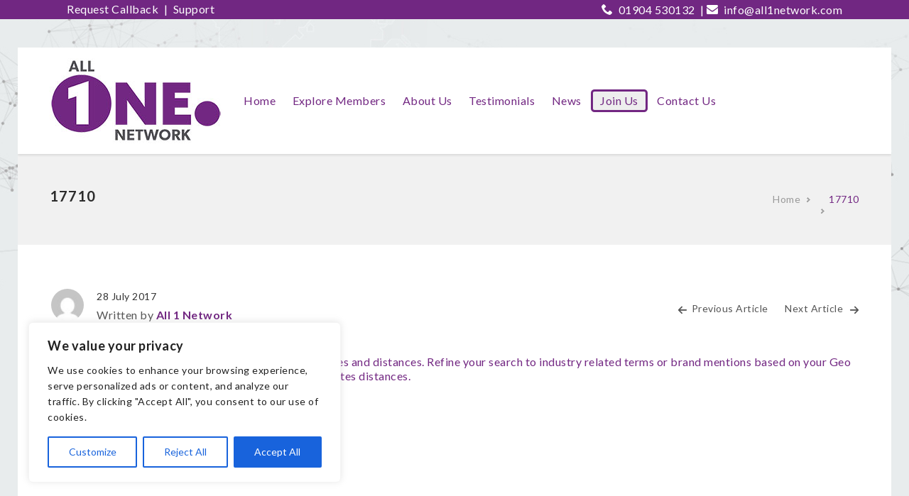

--- FILE ---
content_type: text/html; charset=UTF-8
request_url: https://all1network.com/wp_dp_reviews/17710/
body_size: 19859
content:
<!DOCTYPE html>
<html dir="ltr" lang="en-US" prefix="og: https://ogp.me/ns#">
    <head>
                <meta charset="UTF-8">
        <meta name="viewport" content="width=device-width, initial-scale=1">
        <meta name="format-detection" content="telephone=no"> <!-- for ie,safari,mobile browsers disable phone number in html tag content not in hyperlink-->
        <link rel="profile" href="https://gmpg.org/xfn/11">
        <link rel="pingback" href="https://all1network.com/xmlrpc.php">
        <title>17710 - All 1 Network</title>

		<!-- All in One SEO 4.8.1.1 - aioseo.com -->
	<meta name="description" content="Geo location search is based on geographical coordinates and distances. Refine your search to industry related terms or brand mentions based on your Geo location. Apart from filtration by geographical coordinates distances." />
	<meta name="robots" content="max-image-preview:large" />
	<link rel="canonical" href="https://all1network.com/wp_dp_reviews/17710/" />
	<meta name="generator" content="All in One SEO (AIOSEO) 4.8.1.1" />
		<meta property="og:locale" content="en_US" />
		<meta property="og:site_name" content="All 1 Network -" />
		<meta property="og:type" content="article" />
		<meta property="og:title" content="17710 - All 1 Network" />
		<meta property="og:description" content="Geo location search is based on geographical coordinates and distances. Refine your search to industry related terms or brand mentions based on your Geo location. Apart from filtration by geographical coordinates distances." />
		<meta property="og:url" content="https://all1network.com/wp_dp_reviews/17710/" />
		<meta property="article:published_time" content="2017-07-28T10:51:58+00:00" />
		<meta property="article:modified_time" content="2017-07-28T10:51:58+00:00" />
		<meta name="twitter:card" content="summary_large_image" />
		<meta name="twitter:title" content="17710 - All 1 Network" />
		<meta name="twitter:description" content="Geo location search is based on geographical coordinates and distances. Refine your search to industry related terms or brand mentions based on your Geo location. Apart from filtration by geographical coordinates distances." />
		<script type="application/ld+json" class="aioseo-schema">
			{"@context":"https:\/\/schema.org","@graph":[{"@type":"BreadcrumbList","@id":"https:\/\/all1network.com\/wp_dp_reviews\/17710\/#breadcrumblist","itemListElement":[{"@type":"ListItem","@id":"https:\/\/all1network.com\/#listItem","position":1,"name":"Home","item":"https:\/\/all1network.com\/","nextItem":{"@type":"ListItem","@id":"https:\/\/all1network.com\/wp_dp_reviews\/17710\/#listItem","name":"17710"}},{"@type":"ListItem","@id":"https:\/\/all1network.com\/wp_dp_reviews\/17710\/#listItem","position":2,"name":"17710","previousItem":{"@type":"ListItem","@id":"https:\/\/all1network.com\/#listItem","name":"Home"}}]},{"@type":"Organization","@id":"https:\/\/all1network.com\/#organization","name":"All 1 Network","url":"https:\/\/all1network.com\/"},{"@type":"WebPage","@id":"https:\/\/all1network.com\/wp_dp_reviews\/17710\/#webpage","url":"https:\/\/all1network.com\/wp_dp_reviews\/17710\/","name":"17710 - All 1 Network","description":"Geo location search is based on geographical coordinates and distances. Refine your search to industry related terms or brand mentions based on your Geo location. Apart from filtration by geographical coordinates distances.","inLanguage":"en-US","isPartOf":{"@id":"https:\/\/all1network.com\/#website"},"breadcrumb":{"@id":"https:\/\/all1network.com\/wp_dp_reviews\/17710\/#breadcrumblist"},"datePublished":"2017-07-28T10:51:58+00:00","dateModified":"2017-07-28T10:51:58+00:00"},{"@type":"WebSite","@id":"https:\/\/all1network.com\/#website","url":"https:\/\/all1network.com\/","name":"All 1 Network","inLanguage":"en-US","publisher":{"@id":"https:\/\/all1network.com\/#organization"}}]}
		</script>
		<!-- All in One SEO -->

<link rel='dns-prefetch' href='//fonts.googleapis.com' />
<link rel="alternate" type="application/rss+xml" title="All 1 Network &raquo; Feed" href="https://all1network.com/feed/" />
<link rel="alternate" type="application/rss+xml" title="All 1 Network &raquo; Comments Feed" href="https://all1network.com/comments/feed/" />
<meta http-equiv="X-UA-Compatible" content="IE=edge" /><link rel="alternate" title="oEmbed (JSON)" type="application/json+oembed" href="https://all1network.com/wp-json/oembed/1.0/embed?url=https%3A%2F%2Fall1network.com%2Fwp_dp_reviews%2F17710%2F" />
<link rel="alternate" title="oEmbed (XML)" type="text/xml+oembed" href="https://all1network.com/wp-json/oembed/1.0/embed?url=https%3A%2F%2Fall1network.com%2Fwp_dp_reviews%2F17710%2F&#038;format=xml" />
<style id='wp-img-auto-sizes-contain-inline-css' type='text/css'>
img:is([sizes=auto i],[sizes^="auto," i]){contain-intrinsic-size:3000px 1500px}
/*# sourceURL=wp-img-auto-sizes-contain-inline-css */
</style>
<link rel='stylesheet' id='cs_icons_data_css_default-css' href='https://all1network.com/wp-content/plugins/cs-icons-manager/assets/default/style.css?ver=3b5a78c0096520aaa6ceba94a4a4207c' type='text/css' media='all' />
<link rel='stylesheet' id='wp-dp-google-fonts-css' href='//fonts.googleapis.com/css?family=Lato%3Aregular%2C100%2C100italic%2C300%2C300italic%2Citalic%2C700%2C700italic%2C900%2C900italic%26subset%3Dlatin-ext%2Clatin&#038;ver=6.9' type='text/css' media='all' />
<link rel='stylesheet' id='bootstrap_css-css' href='https://all1network.com/wp-content/themes/All1Network/assets/frontend/css/bootstrap.css?ver=3b5a78c0096520aaa6ceba94a4a4207c' type='text/css' media='all' />
<link rel='stylesheet' id='bootstrap-theme-css' href='https://all1network.com/wp-content/themes/All1Network/assets/frontend/css/bootstrap-theme.css?ver=2.4' type='text/css' media='all' />
<link rel='stylesheet' id='chosen-css' href='https://all1network.com/wp-content/themes/All1Network/assets/frontend/css/chosen.css?ver=3b5a78c0096520aaa6ceba94a4a4207c' type='text/css' media='all' />
<link rel='stylesheet' id='swiper-css' href='https://all1network.com/wp-content/themes/All1Network/assets/frontend/css/swiper.css?ver=3b5a78c0096520aaa6ceba94a4a4207c' type='text/css' media='all' />
<link rel='stylesheet' id='wp-dp-style-css' href='https://all1network.com/wp-content/themes/All1Network/style.css?ver=2.4' type='text/css' media='all' />
<link rel='stylesheet' id='wp-dp-widget-css' href='https://all1network.com/wp-content/themes/All1Network/assets/frontend/css/widget.css?ver=2.4' type='text/css' media='all' />
<link rel='stylesheet' id='wp_dp_fonticonpicker_bootstrap_css-css' href='https://all1network.com/wp-content/plugins/wp-directorybox-manager/assets/icomoon/theme/bootstrap-theme/jquery.fonticonpicker.bootstrap.css?ver=3b5a78c0096520aaa6ceba94a4a4207c' type='text/css' media='all' />
<link rel='stylesheet' id='wp_dp_bootstrap_slider_css-css' href='https://all1network.com/wp-content/plugins/wp-directorybox-manager/assets/frontend/css/bootstrap-slider.css?ver=3b5a78c0096520aaa6ceba94a4a4207c' type='text/css' media='all' />
<link rel='stylesheet' id='dp-style-animate-css' href='https://all1network.com/wp-content/plugins/wp-directorybox-manager/assets/frontend/css/style-animate.css?ver=3b5a78c0096520aaa6ceba94a4a4207c' type='text/css' media='all' />
<link rel='stylesheet' id='wp_dp_plugin_css-css' href='https://all1network.com/wp-content/plugins/wp-directorybox-manager/assets/frontend/css/wp-dp-plugin.css?ver=2.0' type='text/css' media='all' />
<link rel='stylesheet' id='wp_dp_plugin_dashboard_css-css' href='https://all1network.com/wp-content/plugins/wp-directorybox-manager/assets/frontend/css/wp-dp-dashboard.css?ver=2.0' type='text/css' media='all' />
<link rel='stylesheet' id='custom-member-style-inline-css' href='https://all1network.com/wp-content/plugins/wp-directorybox-manager/frontend/classes/../../assets/frontend/css/custom_script.css?ver=3b5a78c0096520aaa6ceba94a4a4207c' type='text/css' media='all' />
<style id='custom-member-style-inline-inline-css' type='text/css'>
#id_confrmdiv
			{
				display: none;
				background-color: #eee;
				border-radius: 5px;
				border: 1px solid #aaa;
				position: fixed;
				width: 300px;
				left: 50%;
				margin-left: -150px;
				padding: 6px 8px 8px;
				box-sizing: border-box;
				text-align: center;
			}
			#id_confrmdiv .button {
				background-color: #ccc;
				display: inline-block;
				border-radius: 3px;
				border: 1px solid #aaa;
				padding: 2px;
				text-align: center;
				width: 80px;
				cursor: pointer;
			}
			#id_confrmdiv .button:hover
			{
				background-color: #ddd;
			}
			#confirmBox .message
			{
				text-align: left;
				margin-bottom: 8px;
			}
/*# sourceURL=custom-member-style-inline-inline-css */
</style>
<link rel='stylesheet' id='wp-dp-default-element-style-css' href='https://all1network.com/wp-content/themes/All1Network/assets/frontend/css/default-element.css?ver=10fd6a118acd36bf1beb80da99a77b21' type='text/css' media='all' />
<style id='wp-emoji-styles-inline-css' type='text/css'>

	img.wp-smiley, img.emoji {
		display: inline !important;
		border: none !important;
		box-shadow: none !important;
		height: 1em !important;
		width: 1em !important;
		margin: 0 0.07em !important;
		vertical-align: -0.1em !important;
		background: none !important;
		padding: 0 !important;
	}
/*# sourceURL=wp-emoji-styles-inline-css */
</style>
<link rel='stylesheet' id='wp-block-library-css' href='https://all1network.com/wp-includes/css/dist/block-library/style.min.css?ver=3b5a78c0096520aaa6ceba94a4a4207c' type='text/css' media='all' />
<style id='global-styles-inline-css' type='text/css'>
:root{--wp--preset--aspect-ratio--square: 1;--wp--preset--aspect-ratio--4-3: 4/3;--wp--preset--aspect-ratio--3-4: 3/4;--wp--preset--aspect-ratio--3-2: 3/2;--wp--preset--aspect-ratio--2-3: 2/3;--wp--preset--aspect-ratio--16-9: 16/9;--wp--preset--aspect-ratio--9-16: 9/16;--wp--preset--color--black: #000000;--wp--preset--color--cyan-bluish-gray: #abb8c3;--wp--preset--color--white: #ffffff;--wp--preset--color--pale-pink: #f78da7;--wp--preset--color--vivid-red: #cf2e2e;--wp--preset--color--luminous-vivid-orange: #ff6900;--wp--preset--color--luminous-vivid-amber: #fcb900;--wp--preset--color--light-green-cyan: #7bdcb5;--wp--preset--color--vivid-green-cyan: #00d084;--wp--preset--color--pale-cyan-blue: #8ed1fc;--wp--preset--color--vivid-cyan-blue: #0693e3;--wp--preset--color--vivid-purple: #9b51e0;--wp--preset--gradient--vivid-cyan-blue-to-vivid-purple: linear-gradient(135deg,rgb(6,147,227) 0%,rgb(155,81,224) 100%);--wp--preset--gradient--light-green-cyan-to-vivid-green-cyan: linear-gradient(135deg,rgb(122,220,180) 0%,rgb(0,208,130) 100%);--wp--preset--gradient--luminous-vivid-amber-to-luminous-vivid-orange: linear-gradient(135deg,rgb(252,185,0) 0%,rgb(255,105,0) 100%);--wp--preset--gradient--luminous-vivid-orange-to-vivid-red: linear-gradient(135deg,rgb(255,105,0) 0%,rgb(207,46,46) 100%);--wp--preset--gradient--very-light-gray-to-cyan-bluish-gray: linear-gradient(135deg,rgb(238,238,238) 0%,rgb(169,184,195) 100%);--wp--preset--gradient--cool-to-warm-spectrum: linear-gradient(135deg,rgb(74,234,220) 0%,rgb(151,120,209) 20%,rgb(207,42,186) 40%,rgb(238,44,130) 60%,rgb(251,105,98) 80%,rgb(254,248,76) 100%);--wp--preset--gradient--blush-light-purple: linear-gradient(135deg,rgb(255,206,236) 0%,rgb(152,150,240) 100%);--wp--preset--gradient--blush-bordeaux: linear-gradient(135deg,rgb(254,205,165) 0%,rgb(254,45,45) 50%,rgb(107,0,62) 100%);--wp--preset--gradient--luminous-dusk: linear-gradient(135deg,rgb(255,203,112) 0%,rgb(199,81,192) 50%,rgb(65,88,208) 100%);--wp--preset--gradient--pale-ocean: linear-gradient(135deg,rgb(255,245,203) 0%,rgb(182,227,212) 50%,rgb(51,167,181) 100%);--wp--preset--gradient--electric-grass: linear-gradient(135deg,rgb(202,248,128) 0%,rgb(113,206,126) 100%);--wp--preset--gradient--midnight: linear-gradient(135deg,rgb(2,3,129) 0%,rgb(40,116,252) 100%);--wp--preset--font-size--small: 13px;--wp--preset--font-size--medium: 20px;--wp--preset--font-size--large: 36px;--wp--preset--font-size--x-large: 42px;--wp--preset--spacing--20: 0.44rem;--wp--preset--spacing--30: 0.67rem;--wp--preset--spacing--40: 1rem;--wp--preset--spacing--50: 1.5rem;--wp--preset--spacing--60: 2.25rem;--wp--preset--spacing--70: 3.38rem;--wp--preset--spacing--80: 5.06rem;--wp--preset--shadow--natural: 6px 6px 9px rgba(0, 0, 0, 0.2);--wp--preset--shadow--deep: 12px 12px 50px rgba(0, 0, 0, 0.4);--wp--preset--shadow--sharp: 6px 6px 0px rgba(0, 0, 0, 0.2);--wp--preset--shadow--outlined: 6px 6px 0px -3px rgb(255, 255, 255), 6px 6px rgb(0, 0, 0);--wp--preset--shadow--crisp: 6px 6px 0px rgb(0, 0, 0);}:where(.is-layout-flex){gap: 0.5em;}:where(.is-layout-grid){gap: 0.5em;}body .is-layout-flex{display: flex;}.is-layout-flex{flex-wrap: wrap;align-items: center;}.is-layout-flex > :is(*, div){margin: 0;}body .is-layout-grid{display: grid;}.is-layout-grid > :is(*, div){margin: 0;}:where(.wp-block-columns.is-layout-flex){gap: 2em;}:where(.wp-block-columns.is-layout-grid){gap: 2em;}:where(.wp-block-post-template.is-layout-flex){gap: 1.25em;}:where(.wp-block-post-template.is-layout-grid){gap: 1.25em;}.has-black-color{color: var(--wp--preset--color--black) !important;}.has-cyan-bluish-gray-color{color: var(--wp--preset--color--cyan-bluish-gray) !important;}.has-white-color{color: var(--wp--preset--color--white) !important;}.has-pale-pink-color{color: var(--wp--preset--color--pale-pink) !important;}.has-vivid-red-color{color: var(--wp--preset--color--vivid-red) !important;}.has-luminous-vivid-orange-color{color: var(--wp--preset--color--luminous-vivid-orange) !important;}.has-luminous-vivid-amber-color{color: var(--wp--preset--color--luminous-vivid-amber) !important;}.has-light-green-cyan-color{color: var(--wp--preset--color--light-green-cyan) !important;}.has-vivid-green-cyan-color{color: var(--wp--preset--color--vivid-green-cyan) !important;}.has-pale-cyan-blue-color{color: var(--wp--preset--color--pale-cyan-blue) !important;}.has-vivid-cyan-blue-color{color: var(--wp--preset--color--vivid-cyan-blue) !important;}.has-vivid-purple-color{color: var(--wp--preset--color--vivid-purple) !important;}.has-black-background-color{background-color: var(--wp--preset--color--black) !important;}.has-cyan-bluish-gray-background-color{background-color: var(--wp--preset--color--cyan-bluish-gray) !important;}.has-white-background-color{background-color: var(--wp--preset--color--white) !important;}.has-pale-pink-background-color{background-color: var(--wp--preset--color--pale-pink) !important;}.has-vivid-red-background-color{background-color: var(--wp--preset--color--vivid-red) !important;}.has-luminous-vivid-orange-background-color{background-color: var(--wp--preset--color--luminous-vivid-orange) !important;}.has-luminous-vivid-amber-background-color{background-color: var(--wp--preset--color--luminous-vivid-amber) !important;}.has-light-green-cyan-background-color{background-color: var(--wp--preset--color--light-green-cyan) !important;}.has-vivid-green-cyan-background-color{background-color: var(--wp--preset--color--vivid-green-cyan) !important;}.has-pale-cyan-blue-background-color{background-color: var(--wp--preset--color--pale-cyan-blue) !important;}.has-vivid-cyan-blue-background-color{background-color: var(--wp--preset--color--vivid-cyan-blue) !important;}.has-vivid-purple-background-color{background-color: var(--wp--preset--color--vivid-purple) !important;}.has-black-border-color{border-color: var(--wp--preset--color--black) !important;}.has-cyan-bluish-gray-border-color{border-color: var(--wp--preset--color--cyan-bluish-gray) !important;}.has-white-border-color{border-color: var(--wp--preset--color--white) !important;}.has-pale-pink-border-color{border-color: var(--wp--preset--color--pale-pink) !important;}.has-vivid-red-border-color{border-color: var(--wp--preset--color--vivid-red) !important;}.has-luminous-vivid-orange-border-color{border-color: var(--wp--preset--color--luminous-vivid-orange) !important;}.has-luminous-vivid-amber-border-color{border-color: var(--wp--preset--color--luminous-vivid-amber) !important;}.has-light-green-cyan-border-color{border-color: var(--wp--preset--color--light-green-cyan) !important;}.has-vivid-green-cyan-border-color{border-color: var(--wp--preset--color--vivid-green-cyan) !important;}.has-pale-cyan-blue-border-color{border-color: var(--wp--preset--color--pale-cyan-blue) !important;}.has-vivid-cyan-blue-border-color{border-color: var(--wp--preset--color--vivid-cyan-blue) !important;}.has-vivid-purple-border-color{border-color: var(--wp--preset--color--vivid-purple) !important;}.has-vivid-cyan-blue-to-vivid-purple-gradient-background{background: var(--wp--preset--gradient--vivid-cyan-blue-to-vivid-purple) !important;}.has-light-green-cyan-to-vivid-green-cyan-gradient-background{background: var(--wp--preset--gradient--light-green-cyan-to-vivid-green-cyan) !important;}.has-luminous-vivid-amber-to-luminous-vivid-orange-gradient-background{background: var(--wp--preset--gradient--luminous-vivid-amber-to-luminous-vivid-orange) !important;}.has-luminous-vivid-orange-to-vivid-red-gradient-background{background: var(--wp--preset--gradient--luminous-vivid-orange-to-vivid-red) !important;}.has-very-light-gray-to-cyan-bluish-gray-gradient-background{background: var(--wp--preset--gradient--very-light-gray-to-cyan-bluish-gray) !important;}.has-cool-to-warm-spectrum-gradient-background{background: var(--wp--preset--gradient--cool-to-warm-spectrum) !important;}.has-blush-light-purple-gradient-background{background: var(--wp--preset--gradient--blush-light-purple) !important;}.has-blush-bordeaux-gradient-background{background: var(--wp--preset--gradient--blush-bordeaux) !important;}.has-luminous-dusk-gradient-background{background: var(--wp--preset--gradient--luminous-dusk) !important;}.has-pale-ocean-gradient-background{background: var(--wp--preset--gradient--pale-ocean) !important;}.has-electric-grass-gradient-background{background: var(--wp--preset--gradient--electric-grass) !important;}.has-midnight-gradient-background{background: var(--wp--preset--gradient--midnight) !important;}.has-small-font-size{font-size: var(--wp--preset--font-size--small) !important;}.has-medium-font-size{font-size: var(--wp--preset--font-size--medium) !important;}.has-large-font-size{font-size: var(--wp--preset--font-size--large) !important;}.has-x-large-font-size{font-size: var(--wp--preset--font-size--x-large) !important;}
/*# sourceURL=global-styles-inline-css */
</style>

<style id='classic-theme-styles-inline-css' type='text/css'>
/*! This file is auto-generated */
.wp-block-button__link{color:#fff;background-color:#32373c;border-radius:9999px;box-shadow:none;text-decoration:none;padding:calc(.667em + 2px) calc(1.333em + 2px);font-size:1.125em}.wp-block-file__button{background:#32373c;color:#fff;text-decoration:none}
/*# sourceURL=/wp-includes/css/classic-themes.min.css */
</style>
<link rel='stylesheet' id='jquery-mCustomScrollbar-css' href='https://all1network.com/wp-content/plugins/wp-directorybox-manager/assets/frontend/css/jquery.mCustomScrollbar.css?ver=3b5a78c0096520aaa6ceba94a4a4207c' type='text/css' media='all' />
<link rel='stylesheet' id='wpfront-notification-bar-css' href='https://all1network.com/wp-content/plugins/wpfront-notification-bar/css/wpfront-notification-bar.min.css?ver=3.4.2.04051' type='text/css' media='all' />
<link rel='stylesheet' id='wp_dp_responsive_css-css' href='https://all1network.com/wp-content/themes/All1Network/assets/frontend/css/responsive.css?ver=2.4' type='text/css' media='all' />
<link rel='stylesheet' id='wp-dp-notifications-css-css' href='https://all1network.com/wp-content/plugins/wp-directorybox-manager/modules/wp-dp-notifications/assets/css/wp-dp-notifications-frontend.css?ver=3b5a78c0096520aaa6ceba94a4a4207c' type='text/css' media='all' />
<link rel='stylesheet' id='daterangepicker-css' href='https://all1network.com/wp-content/plugins/wp-directorybox-manager/assets/frontend/css/daterangepicker.css?ver=3b5a78c0096520aaa6ceba94a4a4207c' type='text/css' media='all' />
<link rel='stylesheet' id='custom-style-inline-css' href='https://all1network.com/wp-content/themes/All1Network/assets/frontend/css/custom-script.css?ver=3b5a78c0096520aaa6ceba94a4a4207c' type='text/css' media='1' />
<style id='custom-style-inline-inline-css' type='text/css'>
.header-search-form,.coming-soon{display:none!important;}
#menu-item-22173{background:#eee;padding: 0;margin: 0;    border: 3px solid #722782;
border-radius: 5px;}
#wpfront-notification-bar div.wpfront-message {text-align: left;width: 100%;max-width: 1100px;}
.fleft{float:left;text-align:left}
.fright{float:right;text-align:right}
.wpfront-message a{color:#fff;padding: 0 4px;}
.wpfront-message a:hover{color:#ddd}
.widget-map-sec{display:none;}

@media only screen and (max-width: 600px) {
.fleft,.fright{width:100%}
.cs-page-sec-979688{padding-top:200px!important;;padding-bottom:0px!important;;}
}
/*# sourceURL=custom-style-inline-inline-css */
</style>
<script type="text/javascript" id="cookie-law-info-js-extra">
/* <![CDATA[ */
var _ckyConfig = {"_ipData":[],"_assetsURL":"https://all1network.com/wp-content/plugins/cookie-law-info/lite/frontend/images/","_publicURL":"https://all1network.com","_expiry":"365","_categories":[{"name":"Necessary","slug":"necessary","isNecessary":true,"ccpaDoNotSell":true,"cookies":[],"active":true,"defaultConsent":{"gdpr":true,"ccpa":true}},{"name":"Functional","slug":"functional","isNecessary":false,"ccpaDoNotSell":true,"cookies":[],"active":true,"defaultConsent":{"gdpr":false,"ccpa":false}},{"name":"Analytics","slug":"analytics","isNecessary":false,"ccpaDoNotSell":true,"cookies":[],"active":true,"defaultConsent":{"gdpr":false,"ccpa":false}},{"name":"Performance","slug":"performance","isNecessary":false,"ccpaDoNotSell":true,"cookies":[],"active":true,"defaultConsent":{"gdpr":false,"ccpa":false}},{"name":"Advertisement","slug":"advertisement","isNecessary":false,"ccpaDoNotSell":true,"cookies":[],"active":true,"defaultConsent":{"gdpr":false,"ccpa":false}}],"_activeLaw":"gdpr","_rootDomain":"","_block":"1","_showBanner":"1","_bannerConfig":{"settings":{"type":"box","preferenceCenterType":"popup","position":"bottom-left","applicableLaw":"gdpr"},"behaviours":{"reloadBannerOnAccept":false,"loadAnalyticsByDefault":false,"animations":{"onLoad":"animate","onHide":"sticky"}},"config":{"revisitConsent":{"status":true,"tag":"revisit-consent","position":"bottom-left","meta":{"url":"#"},"styles":{"background-color":"#0056A7"},"elements":{"title":{"type":"text","tag":"revisit-consent-title","status":true,"styles":{"color":"#0056a7"}}}},"preferenceCenter":{"toggle":{"status":true,"tag":"detail-category-toggle","type":"toggle","states":{"active":{"styles":{"background-color":"#1863DC"}},"inactive":{"styles":{"background-color":"#D0D5D2"}}}}},"categoryPreview":{"status":false,"toggle":{"status":true,"tag":"detail-category-preview-toggle","type":"toggle","states":{"active":{"styles":{"background-color":"#1863DC"}},"inactive":{"styles":{"background-color":"#D0D5D2"}}}}},"videoPlaceholder":{"status":true,"styles":{"background-color":"#000000","border-color":"#000000","color":"#ffffff"}},"readMore":{"status":false,"tag":"readmore-button","type":"link","meta":{"noFollow":true,"newTab":true},"styles":{"color":"#1863DC","background-color":"transparent","border-color":"transparent"}},"auditTable":{"status":true},"optOption":{"status":true,"toggle":{"status":true,"tag":"optout-option-toggle","type":"toggle","states":{"active":{"styles":{"background-color":"#1863dc"}},"inactive":{"styles":{"background-color":"#FFFFFF"}}}}}}},"_version":"3.2.9","_logConsent":"1","_tags":[{"tag":"accept-button","styles":{"color":"#FFFFFF","background-color":"#1863DC","border-color":"#1863DC"}},{"tag":"reject-button","styles":{"color":"#1863DC","background-color":"transparent","border-color":"#1863DC"}},{"tag":"settings-button","styles":{"color":"#1863DC","background-color":"transparent","border-color":"#1863DC"}},{"tag":"readmore-button","styles":{"color":"#1863DC","background-color":"transparent","border-color":"transparent"}},{"tag":"donotsell-button","styles":{"color":"#1863DC","background-color":"transparent","border-color":"transparent"}},{"tag":"accept-button","styles":{"color":"#FFFFFF","background-color":"#1863DC","border-color":"#1863DC"}},{"tag":"revisit-consent","styles":{"background-color":"#0056A7"}}],"_shortCodes":[{"key":"cky_readmore","content":"\u003Ca href=\"#\" class=\"cky-policy\" aria-label=\"Cookie Policy\" target=\"_blank\" rel=\"noopener\" data-cky-tag=\"readmore-button\"\u003ECookie Policy\u003C/a\u003E","tag":"readmore-button","status":false,"attributes":{"rel":"nofollow","target":"_blank"}},{"key":"cky_show_desc","content":"\u003Cbutton class=\"cky-show-desc-btn\" data-cky-tag=\"show-desc-button\" aria-label=\"Show more\"\u003EShow more\u003C/button\u003E","tag":"show-desc-button","status":true,"attributes":[]},{"key":"cky_hide_desc","content":"\u003Cbutton class=\"cky-show-desc-btn\" data-cky-tag=\"hide-desc-button\" aria-label=\"Show less\"\u003EShow less\u003C/button\u003E","tag":"hide-desc-button","status":true,"attributes":[]},{"key":"cky_category_toggle_label","content":"[cky_{{status}}_category_label] [cky_preference_{{category_slug}}_title]","tag":"","status":true,"attributes":[]},{"key":"cky_enable_category_label","content":"Enable","tag":"","status":true,"attributes":[]},{"key":"cky_disable_category_label","content":"Disable","tag":"","status":true,"attributes":[]},{"key":"cky_video_placeholder","content":"\u003Cdiv class=\"video-placeholder-normal\" data-cky-tag=\"video-placeholder\" id=\"[UNIQUEID]\"\u003E\u003Cp class=\"video-placeholder-text-normal\" data-cky-tag=\"placeholder-title\"\u003EPlease accept cookies to access this content\u003C/p\u003E\u003C/div\u003E","tag":"","status":true,"attributes":[]},{"key":"cky_enable_optout_label","content":"Enable","tag":"","status":true,"attributes":[]},{"key":"cky_disable_optout_label","content":"Disable","tag":"","status":true,"attributes":[]},{"key":"cky_optout_toggle_label","content":"[cky_{{status}}_optout_label] [cky_optout_option_title]","tag":"","status":true,"attributes":[]},{"key":"cky_optout_option_title","content":"Do Not Sell or Share My Personal Information","tag":"","status":true,"attributes":[]},{"key":"cky_optout_close_label","content":"Close","tag":"","status":true,"attributes":[]}],"_rtl":"","_language":"en","_providersToBlock":[]};
var _ckyStyles = {"css":".cky-overlay{background: #000000; opacity: 0.4; position: fixed; top: 0; left: 0; width: 100%; height: 100%; z-index: 99999999;}.cky-hide{display: none;}.cky-btn-revisit-wrapper{display: flex; align-items: center; justify-content: center; background: #0056a7; width: 45px; height: 45px; border-radius: 50%; position: fixed; z-index: 999999; cursor: pointer;}.cky-revisit-bottom-left{bottom: 15px; left: 15px;}.cky-revisit-bottom-right{bottom: 15px; right: 15px;}.cky-btn-revisit-wrapper .cky-btn-revisit{display: flex; align-items: center; justify-content: center; background: none; border: none; cursor: pointer; position: relative; margin: 0; padding: 0;}.cky-btn-revisit-wrapper .cky-btn-revisit img{max-width: fit-content; margin: 0; height: 30px; width: 30px;}.cky-revisit-bottom-left:hover::before{content: attr(data-tooltip); position: absolute; background: #4e4b66; color: #ffffff; left: calc(100% + 7px); font-size: 12px; line-height: 16px; width: max-content; padding: 4px 8px; border-radius: 4px;}.cky-revisit-bottom-left:hover::after{position: absolute; content: \"\"; border: 5px solid transparent; left: calc(100% + 2px); border-left-width: 0; border-right-color: #4e4b66;}.cky-revisit-bottom-right:hover::before{content: attr(data-tooltip); position: absolute; background: #4e4b66; color: #ffffff; right: calc(100% + 7px); font-size: 12px; line-height: 16px; width: max-content; padding: 4px 8px; border-radius: 4px;}.cky-revisit-bottom-right:hover::after{position: absolute; content: \"\"; border: 5px solid transparent; right: calc(100% + 2px); border-right-width: 0; border-left-color: #4e4b66;}.cky-revisit-hide{display: none;}.cky-consent-container{position: fixed; width: 440px; box-sizing: border-box; z-index: 9999999; border-radius: 6px;}.cky-consent-container .cky-consent-bar{background: #ffffff; border: 1px solid; padding: 20px 26px; box-shadow: 0 -1px 10px 0 #acabab4d; border-radius: 6px;}.cky-box-bottom-left{bottom: 40px; left: 40px;}.cky-box-bottom-right{bottom: 40px; right: 40px;}.cky-box-top-left{top: 40px; left: 40px;}.cky-box-top-right{top: 40px; right: 40px;}.cky-custom-brand-logo-wrapper .cky-custom-brand-logo{width: 100px; height: auto; margin: 0 0 12px 0;}.cky-notice .cky-title{color: #212121; font-weight: 700; font-size: 18px; line-height: 24px; margin: 0 0 12px 0;}.cky-notice-des *,.cky-preference-content-wrapper *,.cky-accordion-header-des *,.cky-gpc-wrapper .cky-gpc-desc *{font-size: 14px;}.cky-notice-des{color: #212121; font-size: 14px; line-height: 24px; font-weight: 400;}.cky-notice-des img{height: 25px; width: 25px;}.cky-consent-bar .cky-notice-des p,.cky-gpc-wrapper .cky-gpc-desc p,.cky-preference-body-wrapper .cky-preference-content-wrapper p,.cky-accordion-header-wrapper .cky-accordion-header-des p,.cky-cookie-des-table li div:last-child p{color: inherit; margin-top: 0; overflow-wrap: break-word;}.cky-notice-des P:last-child,.cky-preference-content-wrapper p:last-child,.cky-cookie-des-table li div:last-child p:last-child,.cky-gpc-wrapper .cky-gpc-desc p:last-child{margin-bottom: 0;}.cky-notice-des a.cky-policy,.cky-notice-des button.cky-policy{font-size: 14px; color: #1863dc; white-space: nowrap; cursor: pointer; background: transparent; border: 1px solid; text-decoration: underline;}.cky-notice-des button.cky-policy{padding: 0;}.cky-notice-des a.cky-policy:focus-visible,.cky-notice-des button.cky-policy:focus-visible,.cky-preference-content-wrapper .cky-show-desc-btn:focus-visible,.cky-accordion-header .cky-accordion-btn:focus-visible,.cky-preference-header .cky-btn-close:focus-visible,.cky-switch input[type=\"checkbox\"]:focus-visible,.cky-footer-wrapper a:focus-visible,.cky-btn:focus-visible{outline: 2px solid #1863dc; outline-offset: 2px;}.cky-btn:focus:not(:focus-visible),.cky-accordion-header .cky-accordion-btn:focus:not(:focus-visible),.cky-preference-content-wrapper .cky-show-desc-btn:focus:not(:focus-visible),.cky-btn-revisit-wrapper .cky-btn-revisit:focus:not(:focus-visible),.cky-preference-header .cky-btn-close:focus:not(:focus-visible),.cky-consent-bar .cky-banner-btn-close:focus:not(:focus-visible){outline: 0;}button.cky-show-desc-btn:not(:hover):not(:active){color: #1863dc; background: transparent;}button.cky-accordion-btn:not(:hover):not(:active),button.cky-banner-btn-close:not(:hover):not(:active),button.cky-btn-revisit:not(:hover):not(:active),button.cky-btn-close:not(:hover):not(:active){background: transparent;}.cky-consent-bar button:hover,.cky-modal.cky-modal-open button:hover,.cky-consent-bar button:focus,.cky-modal.cky-modal-open button:focus{text-decoration: none;}.cky-notice-btn-wrapper{display: flex; justify-content: flex-start; align-items: center; flex-wrap: wrap; margin-top: 16px;}.cky-notice-btn-wrapper .cky-btn{text-shadow: none; box-shadow: none;}.cky-btn{flex: auto; max-width: 100%; font-size: 14px; font-family: inherit; line-height: 24px; padding: 8px; font-weight: 500; margin: 0 8px 0 0; border-radius: 2px; cursor: pointer; text-align: center; text-transform: none; min-height: 0;}.cky-btn:hover{opacity: 0.8;}.cky-btn-customize{color: #1863dc; background: transparent; border: 2px solid #1863dc;}.cky-btn-reject{color: #1863dc; background: transparent; border: 2px solid #1863dc;}.cky-btn-accept{background: #1863dc; color: #ffffff; border: 2px solid #1863dc;}.cky-btn:last-child{margin-right: 0;}@media (max-width: 576px){.cky-box-bottom-left{bottom: 0; left: 0;}.cky-box-bottom-right{bottom: 0; right: 0;}.cky-box-top-left{top: 0; left: 0;}.cky-box-top-right{top: 0; right: 0;}}@media (max-width: 440px){.cky-box-bottom-left, .cky-box-bottom-right, .cky-box-top-left, .cky-box-top-right{width: 100%; max-width: 100%;}.cky-consent-container .cky-consent-bar{padding: 20px 0;}.cky-custom-brand-logo-wrapper, .cky-notice .cky-title, .cky-notice-des, .cky-notice-btn-wrapper{padding: 0 24px;}.cky-notice-des{max-height: 40vh; overflow-y: scroll;}.cky-notice-btn-wrapper{flex-direction: column; margin-top: 0;}.cky-btn{width: 100%; margin: 10px 0 0 0;}.cky-notice-btn-wrapper .cky-btn-customize{order: 2;}.cky-notice-btn-wrapper .cky-btn-reject{order: 3;}.cky-notice-btn-wrapper .cky-btn-accept{order: 1; margin-top: 16px;}}@media (max-width: 352px){.cky-notice .cky-title{font-size: 16px;}.cky-notice-des *{font-size: 12px;}.cky-notice-des, .cky-btn{font-size: 12px;}}.cky-modal.cky-modal-open{display: flex; visibility: visible; -webkit-transform: translate(-50%, -50%); -moz-transform: translate(-50%, -50%); -ms-transform: translate(-50%, -50%); -o-transform: translate(-50%, -50%); transform: translate(-50%, -50%); top: 50%; left: 50%; transition: all 1s ease;}.cky-modal{box-shadow: 0 32px 68px rgba(0, 0, 0, 0.3); margin: 0 auto; position: fixed; max-width: 100%; background: #ffffff; top: 50%; box-sizing: border-box; border-radius: 6px; z-index: 999999999; color: #212121; -webkit-transform: translate(-50%, 100%); -moz-transform: translate(-50%, 100%); -ms-transform: translate(-50%, 100%); -o-transform: translate(-50%, 100%); transform: translate(-50%, 100%); visibility: hidden; transition: all 0s ease;}.cky-preference-center{max-height: 79vh; overflow: hidden; width: 845px; overflow: hidden; flex: 1 1 0; display: flex; flex-direction: column; border-radius: 6px;}.cky-preference-header{display: flex; align-items: center; justify-content: space-between; padding: 22px 24px; border-bottom: 1px solid;}.cky-preference-header .cky-preference-title{font-size: 18px; font-weight: 700; line-height: 24px;}.cky-preference-header .cky-btn-close{margin: 0; cursor: pointer; vertical-align: middle; padding: 0; background: none; border: none; width: auto; height: auto; min-height: 0; line-height: 0; text-shadow: none; box-shadow: none;}.cky-preference-header .cky-btn-close img{margin: 0; height: 10px; width: 10px;}.cky-preference-body-wrapper{padding: 0 24px; flex: 1; overflow: auto; box-sizing: border-box;}.cky-preference-content-wrapper,.cky-gpc-wrapper .cky-gpc-desc{font-size: 14px; line-height: 24px; font-weight: 400; padding: 12px 0;}.cky-preference-content-wrapper{border-bottom: 1px solid;}.cky-preference-content-wrapper img{height: 25px; width: 25px;}.cky-preference-content-wrapper .cky-show-desc-btn{font-size: 14px; font-family: inherit; color: #1863dc; text-decoration: none; line-height: 24px; padding: 0; margin: 0; white-space: nowrap; cursor: pointer; background: transparent; border-color: transparent; text-transform: none; min-height: 0; text-shadow: none; box-shadow: none;}.cky-accordion-wrapper{margin-bottom: 10px;}.cky-accordion{border-bottom: 1px solid;}.cky-accordion:last-child{border-bottom: none;}.cky-accordion .cky-accordion-item{display: flex; margin-top: 10px;}.cky-accordion .cky-accordion-body{display: none;}.cky-accordion.cky-accordion-active .cky-accordion-body{display: block; padding: 0 22px; margin-bottom: 16px;}.cky-accordion-header-wrapper{cursor: pointer; width: 100%;}.cky-accordion-item .cky-accordion-header{display: flex; justify-content: space-between; align-items: center;}.cky-accordion-header .cky-accordion-btn{font-size: 16px; font-family: inherit; color: #212121; line-height: 24px; background: none; border: none; font-weight: 700; padding: 0; margin: 0; cursor: pointer; text-transform: none; min-height: 0; text-shadow: none; box-shadow: none;}.cky-accordion-header .cky-always-active{color: #008000; font-weight: 600; line-height: 24px; font-size: 14px;}.cky-accordion-header-des{font-size: 14px; line-height: 24px; margin: 10px 0 16px 0;}.cky-accordion-chevron{margin-right: 22px; position: relative; cursor: pointer;}.cky-accordion-chevron-hide{display: none;}.cky-accordion .cky-accordion-chevron i::before{content: \"\"; position: absolute; border-right: 1.4px solid; border-bottom: 1.4px solid; border-color: inherit; height: 6px; width: 6px; -webkit-transform: rotate(-45deg); -moz-transform: rotate(-45deg); -ms-transform: rotate(-45deg); -o-transform: rotate(-45deg); transform: rotate(-45deg); transition: all 0.2s ease-in-out; top: 8px;}.cky-accordion.cky-accordion-active .cky-accordion-chevron i::before{-webkit-transform: rotate(45deg); -moz-transform: rotate(45deg); -ms-transform: rotate(45deg); -o-transform: rotate(45deg); transform: rotate(45deg);}.cky-audit-table{background: #f4f4f4; border-radius: 6px;}.cky-audit-table .cky-empty-cookies-text{color: inherit; font-size: 12px; line-height: 24px; margin: 0; padding: 10px;}.cky-audit-table .cky-cookie-des-table{font-size: 12px; line-height: 24px; font-weight: normal; padding: 15px 10px; border-bottom: 1px solid; border-bottom-color: inherit; margin: 0;}.cky-audit-table .cky-cookie-des-table:last-child{border-bottom: none;}.cky-audit-table .cky-cookie-des-table li{list-style-type: none; display: flex; padding: 3px 0;}.cky-audit-table .cky-cookie-des-table li:first-child{padding-top: 0;}.cky-cookie-des-table li div:first-child{width: 100px; font-weight: 600; word-break: break-word; word-wrap: break-word;}.cky-cookie-des-table li div:last-child{flex: 1; word-break: break-word; word-wrap: break-word; margin-left: 8px;}.cky-footer-shadow{display: block; width: 100%; height: 40px; background: linear-gradient(180deg, rgba(255, 255, 255, 0) 0%, #ffffff 100%); position: absolute; bottom: calc(100% - 1px);}.cky-footer-wrapper{position: relative;}.cky-prefrence-btn-wrapper{display: flex; flex-wrap: wrap; align-items: center; justify-content: center; padding: 22px 24px; border-top: 1px solid;}.cky-prefrence-btn-wrapper .cky-btn{flex: auto; max-width: 100%; text-shadow: none; box-shadow: none;}.cky-btn-preferences{color: #1863dc; background: transparent; border: 2px solid #1863dc;}.cky-preference-header,.cky-preference-body-wrapper,.cky-preference-content-wrapper,.cky-accordion-wrapper,.cky-accordion,.cky-accordion-wrapper,.cky-footer-wrapper,.cky-prefrence-btn-wrapper{border-color: inherit;}@media (max-width: 845px){.cky-modal{max-width: calc(100% - 16px);}}@media (max-width: 576px){.cky-modal{max-width: 100%;}.cky-preference-center{max-height: 100vh;}.cky-prefrence-btn-wrapper{flex-direction: column;}.cky-accordion.cky-accordion-active .cky-accordion-body{padding-right: 0;}.cky-prefrence-btn-wrapper .cky-btn{width: 100%; margin: 10px 0 0 0;}.cky-prefrence-btn-wrapper .cky-btn-reject{order: 3;}.cky-prefrence-btn-wrapper .cky-btn-accept{order: 1; margin-top: 0;}.cky-prefrence-btn-wrapper .cky-btn-preferences{order: 2;}}@media (max-width: 425px){.cky-accordion-chevron{margin-right: 15px;}.cky-notice-btn-wrapper{margin-top: 0;}.cky-accordion.cky-accordion-active .cky-accordion-body{padding: 0 15px;}}@media (max-width: 352px){.cky-preference-header .cky-preference-title{font-size: 16px;}.cky-preference-header{padding: 16px 24px;}.cky-preference-content-wrapper *, .cky-accordion-header-des *{font-size: 12px;}.cky-preference-content-wrapper, .cky-preference-content-wrapper .cky-show-more, .cky-accordion-header .cky-always-active, .cky-accordion-header-des, .cky-preference-content-wrapper .cky-show-desc-btn, .cky-notice-des a.cky-policy{font-size: 12px;}.cky-accordion-header .cky-accordion-btn{font-size: 14px;}}.cky-switch{display: flex;}.cky-switch input[type=\"checkbox\"]{position: relative; width: 44px; height: 24px; margin: 0; background: #d0d5d2; -webkit-appearance: none; border-radius: 50px; cursor: pointer; outline: 0; border: none; top: 0;}.cky-switch input[type=\"checkbox\"]:checked{background: #1863dc;}.cky-switch input[type=\"checkbox\"]:before{position: absolute; content: \"\"; height: 20px; width: 20px; left: 2px; bottom: 2px; border-radius: 50%; background-color: white; -webkit-transition: 0.4s; transition: 0.4s; margin: 0;}.cky-switch input[type=\"checkbox\"]:after{display: none;}.cky-switch input[type=\"checkbox\"]:checked:before{-webkit-transform: translateX(20px); -ms-transform: translateX(20px); transform: translateX(20px);}@media (max-width: 425px){.cky-switch input[type=\"checkbox\"]{width: 38px; height: 21px;}.cky-switch input[type=\"checkbox\"]:before{height: 17px; width: 17px;}.cky-switch input[type=\"checkbox\"]:checked:before{-webkit-transform: translateX(17px); -ms-transform: translateX(17px); transform: translateX(17px);}}.cky-consent-bar .cky-banner-btn-close{position: absolute; right: 9px; top: 5px; background: none; border: none; cursor: pointer; padding: 0; margin: 0; min-height: 0; line-height: 0; height: auto; width: auto; text-shadow: none; box-shadow: none;}.cky-consent-bar .cky-banner-btn-close img{height: 9px; width: 9px; margin: 0;}.cky-notice-group{font-size: 14px; line-height: 24px; font-weight: 400; color: #212121;}.cky-notice-btn-wrapper .cky-btn-do-not-sell{font-size: 14px; line-height: 24px; padding: 6px 0; margin: 0; font-weight: 500; background: none; border-radius: 2px; border: none; cursor: pointer; text-align: left; color: #1863dc; background: transparent; border-color: transparent; box-shadow: none; text-shadow: none;}.cky-consent-bar .cky-banner-btn-close:focus-visible,.cky-notice-btn-wrapper .cky-btn-do-not-sell:focus-visible,.cky-opt-out-btn-wrapper .cky-btn:focus-visible,.cky-opt-out-checkbox-wrapper input[type=\"checkbox\"].cky-opt-out-checkbox:focus-visible{outline: 2px solid #1863dc; outline-offset: 2px;}@media (max-width: 440px){.cky-consent-container{width: 100%;}}@media (max-width: 352px){.cky-notice-des a.cky-policy, .cky-notice-btn-wrapper .cky-btn-do-not-sell{font-size: 12px;}}.cky-opt-out-wrapper{padding: 12px 0;}.cky-opt-out-wrapper .cky-opt-out-checkbox-wrapper{display: flex; align-items: center;}.cky-opt-out-checkbox-wrapper .cky-opt-out-checkbox-label{font-size: 16px; font-weight: 700; line-height: 24px; margin: 0 0 0 12px; cursor: pointer;}.cky-opt-out-checkbox-wrapper input[type=\"checkbox\"].cky-opt-out-checkbox{background-color: #ffffff; border: 1px solid black; width: 20px; height: 18.5px; margin: 0; -webkit-appearance: none; position: relative; display: flex; align-items: center; justify-content: center; border-radius: 2px; cursor: pointer;}.cky-opt-out-checkbox-wrapper input[type=\"checkbox\"].cky-opt-out-checkbox:checked{background-color: #1863dc; border: none;}.cky-opt-out-checkbox-wrapper input[type=\"checkbox\"].cky-opt-out-checkbox:checked::after{left: 6px; bottom: 4px; width: 7px; height: 13px; border: solid #ffffff; border-width: 0 3px 3px 0; border-radius: 2px; -webkit-transform: rotate(45deg); -ms-transform: rotate(45deg); transform: rotate(45deg); content: \"\"; position: absolute; box-sizing: border-box;}.cky-opt-out-checkbox-wrapper.cky-disabled .cky-opt-out-checkbox-label,.cky-opt-out-checkbox-wrapper.cky-disabled input[type=\"checkbox\"].cky-opt-out-checkbox{cursor: no-drop;}.cky-gpc-wrapper{margin: 0 0 0 32px;}.cky-footer-wrapper .cky-opt-out-btn-wrapper{display: flex; flex-wrap: wrap; align-items: center; justify-content: center; padding: 22px 24px;}.cky-opt-out-btn-wrapper .cky-btn{flex: auto; max-width: 100%; text-shadow: none; box-shadow: none;}.cky-opt-out-btn-wrapper .cky-btn-cancel{border: 1px solid #dedfe0; background: transparent; color: #858585;}.cky-opt-out-btn-wrapper .cky-btn-confirm{background: #1863dc; color: #ffffff; border: 1px solid #1863dc;}@media (max-width: 352px){.cky-opt-out-checkbox-wrapper .cky-opt-out-checkbox-label{font-size: 14px;}.cky-gpc-wrapper .cky-gpc-desc, .cky-gpc-wrapper .cky-gpc-desc *{font-size: 12px;}.cky-opt-out-checkbox-wrapper input[type=\"checkbox\"].cky-opt-out-checkbox{width: 16px; height: 16px;}.cky-opt-out-checkbox-wrapper input[type=\"checkbox\"].cky-opt-out-checkbox:checked::after{left: 5px; bottom: 4px; width: 3px; height: 9px;}.cky-gpc-wrapper{margin: 0 0 0 28px;}}.video-placeholder-youtube{background-size: 100% 100%; background-position: center; background-repeat: no-repeat; background-color: #b2b0b059; position: relative; display: flex; align-items: center; justify-content: center; max-width: 100%;}.video-placeholder-text-youtube{text-align: center; align-items: center; padding: 10px 16px; background-color: #000000cc; color: #ffffff; border: 1px solid; border-radius: 2px; cursor: pointer;}.video-placeholder-normal{background-image: url(\"/wp-content/plugins/cookie-law-info/lite/frontend/images/placeholder.svg\"); background-size: 80px; background-position: center; background-repeat: no-repeat; background-color: #b2b0b059; position: relative; display: flex; align-items: flex-end; justify-content: center; max-width: 100%;}.video-placeholder-text-normal{align-items: center; padding: 10px 16px; text-align: center; border: 1px solid; border-radius: 2px; cursor: pointer;}.cky-rtl{direction: rtl; text-align: right;}.cky-rtl .cky-banner-btn-close{left: 9px; right: auto;}.cky-rtl .cky-notice-btn-wrapper .cky-btn:last-child{margin-right: 8px;}.cky-rtl .cky-notice-btn-wrapper .cky-btn:first-child{margin-right: 0;}.cky-rtl .cky-notice-btn-wrapper{margin-left: 0; margin-right: 15px;}.cky-rtl .cky-prefrence-btn-wrapper .cky-btn{margin-right: 8px;}.cky-rtl .cky-prefrence-btn-wrapper .cky-btn:first-child{margin-right: 0;}.cky-rtl .cky-accordion .cky-accordion-chevron i::before{border: none; border-left: 1.4px solid; border-top: 1.4px solid; left: 12px;}.cky-rtl .cky-accordion.cky-accordion-active .cky-accordion-chevron i::before{-webkit-transform: rotate(-135deg); -moz-transform: rotate(-135deg); -ms-transform: rotate(-135deg); -o-transform: rotate(-135deg); transform: rotate(-135deg);}@media (max-width: 768px){.cky-rtl .cky-notice-btn-wrapper{margin-right: 0;}}@media (max-width: 576px){.cky-rtl .cky-notice-btn-wrapper .cky-btn:last-child{margin-right: 0;}.cky-rtl .cky-prefrence-btn-wrapper .cky-btn{margin-right: 0;}.cky-rtl .cky-accordion.cky-accordion-active .cky-accordion-body{padding: 0 22px 0 0;}}@media (max-width: 425px){.cky-rtl .cky-accordion.cky-accordion-active .cky-accordion-body{padding: 0 15px 0 0;}}.cky-rtl .cky-opt-out-btn-wrapper .cky-btn{margin-right: 12px;}.cky-rtl .cky-opt-out-btn-wrapper .cky-btn:first-child{margin-right: 0;}.cky-rtl .cky-opt-out-checkbox-wrapper .cky-opt-out-checkbox-label{margin: 0 12px 0 0;}"};
//# sourceURL=cookie-law-info-js-extra
/* ]]> */
</script>
<script type="text/javascript" src="https://all1network.com/wp-content/plugins/cookie-law-info/lite/frontend/js/script.min.js?ver=3.2.9" id="cookie-law-info-js"></script>
<script type="text/javascript" src="https://all1network.com/wp-includes/js/jquery/jquery.min.js?ver=3.7.1" id="jquery-core-js"></script>
<script type="text/javascript" src="https://all1network.com/wp-includes/js/jquery/jquery-migrate.min.js?ver=3.4.1" id="jquery-migrate-js"></script>
<script type="text/javascript" src="https://all1network.com/wp-content/themes/All1Network/assets/common/js/chosen.select.js?ver=2.4" id="chosen-js"></script>
<script type="text/javascript" id="wp-dp-promotions-functions-js-extra">
/* <![CDATA[ */
var wp_dp_globals = {"listing_type":"Listing Type","price_type":"Price Type","all":"All","plugin_url":"https://all1network.com/wp-content/plugins/wp-directorybox-manager/","ajax_url":"https://all1network.com/wp-admin/admin-ajax.php","promotion_error":"Please select at least one promotion to continue."};
//# sourceURL=wp-dp-promotions-functions-js-extra
/* ]]> */
</script>
<script type="text/javascript" src="https://all1network.com/wp-content/plugins/wp-directorybox-manager/assets/frontend/scripts/promotions.js?ver=2.0" id="wp-dp-promotions-functions-js"></script>
<script type="text/javascript" id="wp_dp_functions_frontend-js-extra">
/* <![CDATA[ */
var wp_dp_listing_strings = {"service_added":"Service added to list.","ploor_plan_added":"Floor plan added to list.","nearby_added":"Nearby added to list.","attachment_added":"Attachment added to list.","apartment_added":"Apartment added to list.","off_day_added":"Off day added to list.","buy_exist_packg":"Use existing package","buy_new_packg":"Buy new package","off_day_already_added":"This date is already added in off days list.","upload_images_only":"Please upload images only","action_error":"Error! There is some Problem.","compulsory_fields":"Please fill the compulsory fields first.","payment_txt":"Review","submit_order_txt":"Submit Order","update_txt":"Update","create_list_txt":"Add Listing","listing_updated":"Listing Updated","listing_created":"Listing Created.","valid_price_error":"Please enter valid price.","detail_txt":"Detail","close_txt":"Close","plugin_url":"https://all1network.com/wp-content/plugins/wp-directorybox-manager/","ajax_url":"https://all1network.com/wp-admin/admin-ajax.php","more_than_f":"You cannot upload more than","more_than_image_change":"images. Please change your package to upload more.","more_than_doc_change":"documents. Please change your package to upload more.","wp_dp_edit_details":"Edit Details","wp_dp_edit_details_update":"Update","wp_dp_edit_details_edit":"Edit"};
var wp_dp_globals = {"some_txt_error":"Please type some text first.","own_listing_error":"You can't send enquiry on your own listing.","plugin_url":"https://all1network.com/wp-content/plugins/wp-directorybox-manager/","is_frontend":"true","security":"413cfe7363","listing_sold_confirm":"Do you really want to mark this listing as sold. You cannot undo this action. Proceed anyway?","listing_sold_action_failed":"Action Failed.","promotion_error":"Please select at least one promotion to continue.","ajax_url":"https://all1network.com/wp-admin/admin-ajax.php"};
//# sourceURL=wp_dp_functions_frontend-js-extra
/* ]]> */
</script>
<script type="text/javascript" src="https://all1network.com/wp-content/plugins/wp-directorybox-manager/assets/frontend/scripts/functions.js?ver=2.0" id="wp_dp_functions_frontend-js"></script>
<script type="text/javascript" id="wp_dp_common_functions-js-extra">
/* <![CDATA[ */
var wp_dp_listing_strings = {"service_added":"Service added to list.","ploor_plan_added":"Floor plan added to list.","nearby_added":"Nearby added to list.","attachment_added":"Attachment added to list.","apartment_added":"Apartment added to list.","off_day_added":"Off day added to list.","buy_exist_packg":"Use existing package","buy_new_packg":"Buy new package","off_day_already_added":"This date is already added in off days list.","upload_images_only":"Please upload images only","action_error":"Error! There is some Problem.","compulsory_fields":"Please fill the compulsory fields first.","payment_txt":"Review","submit_order_txt":"Submit Order","update_txt":"Update","create_list_txt":"Add Listing","listing_updated":"Listing Updated","listing_created":"Listing Created.","valid_price_error":"Please enter valid price.","detail_txt":"Detail","close_txt":"Close","plugin_url":"https://all1network.com/wp-content/plugins/wp-directorybox-manager/","ajax_url":"https://all1network.com/wp-admin/admin-ajax.php","more_than_f":"You cannot upload more than","more_than_image_change":"images. Please change your package to upload more.","more_than_doc_change":"documents. Please change your package to upload more.","wp_dp_edit_details":"Edit Details","wp_dp_edit_details_update":"Update","wp_dp_edit_details_edit":"Edit"};
//# sourceURL=wp_dp_common_functions-js-extra
/* ]]> */
</script>
<script type="text/javascript" src="https://all1network.com/wp-content/plugins/wp-directorybox-manager/assets/common/js/common.js?ver=2.0" id="wp_dp_common_functions-js"></script>
<script type="text/javascript" src="https://all1network.com/wp-content/plugins/wp-directorybox-manager/assets/frontend/scripts/map-styles.js?ver=3b5a78c0096520aaa6ceba94a4a4207c" id="wp_dp_map_style_js-js"></script>
<script type="text/javascript" src="https://all1network.com/wp-content/plugins/wp-directorybox-manager/assets/frontend/scripts/jquery.twbsPagination.min.js?ver=1.0" id="ajax-pagination-js"></script>
<script type="text/javascript" src="https://all1network.com/wp-content/plugins/wpfront-notification-bar/js/wpfront-notification-bar.min.js?ver=3.4.2.04051" id="wpfront-notification-bar-js"></script>
<link rel="https://api.w.org/" href="https://all1network.com/wp-json/" /><link rel="EditURI" type="application/rsd+xml" title="RSD" href="https://all1network.com/xmlrpc.php?rsd" />
<style id="cky-style-inline">[data-cky-tag]{visibility:hidden;}</style><meta name="generator" content="Powered by WPBakery Page Builder - drag and drop page builder for WordPress."/>
<meta name="generator" content="Powered by Slider Revolution 6.6.10 - responsive, Mobile-Friendly Slider Plugin for WordPress with comfortable drag and drop interface." />
<link rel="icon" href="https://all1network.com/wp-content/uploads/2023/03/All-1-network.png" sizes="32x32" />
<link rel="icon" href="https://all1network.com/wp-content/uploads/2023/03/All-1-network.png" sizes="192x192" />
<link rel="apple-touch-icon" href="https://all1network.com/wp-content/uploads/2023/03/All-1-network.png" />
<meta name="msapplication-TileImage" content="https://all1network.com/wp-content/uploads/2023/03/All-1-network.png" />
<script>function setREVStartSize(e){
			//window.requestAnimationFrame(function() {
				window.RSIW = window.RSIW===undefined ? window.innerWidth : window.RSIW;
				window.RSIH = window.RSIH===undefined ? window.innerHeight : window.RSIH;
				try {
					var pw = document.getElementById(e.c).parentNode.offsetWidth,
						newh;
					pw = pw===0 || isNaN(pw) || (e.l=="fullwidth" || e.layout=="fullwidth") ? window.RSIW : pw;
					e.tabw = e.tabw===undefined ? 0 : parseInt(e.tabw);
					e.thumbw = e.thumbw===undefined ? 0 : parseInt(e.thumbw);
					e.tabh = e.tabh===undefined ? 0 : parseInt(e.tabh);
					e.thumbh = e.thumbh===undefined ? 0 : parseInt(e.thumbh);
					e.tabhide = e.tabhide===undefined ? 0 : parseInt(e.tabhide);
					e.thumbhide = e.thumbhide===undefined ? 0 : parseInt(e.thumbhide);
					e.mh = e.mh===undefined || e.mh=="" || e.mh==="auto" ? 0 : parseInt(e.mh,0);
					if(e.layout==="fullscreen" || e.l==="fullscreen")
						newh = Math.max(e.mh,window.RSIH);
					else{
						e.gw = Array.isArray(e.gw) ? e.gw : [e.gw];
						for (var i in e.rl) if (e.gw[i]===undefined || e.gw[i]===0) e.gw[i] = e.gw[i-1];
						e.gh = e.el===undefined || e.el==="" || (Array.isArray(e.el) && e.el.length==0)? e.gh : e.el;
						e.gh = Array.isArray(e.gh) ? e.gh : [e.gh];
						for (var i in e.rl) if (e.gh[i]===undefined || e.gh[i]===0) e.gh[i] = e.gh[i-1];
											
						var nl = new Array(e.rl.length),
							ix = 0,
							sl;
						e.tabw = e.tabhide>=pw ? 0 : e.tabw;
						e.thumbw = e.thumbhide>=pw ? 0 : e.thumbw;
						e.tabh = e.tabhide>=pw ? 0 : e.tabh;
						e.thumbh = e.thumbhide>=pw ? 0 : e.thumbh;
						for (var i in e.rl) nl[i] = e.rl[i]<window.RSIW ? 0 : e.rl[i];
						sl = nl[0];
						for (var i in nl) if (sl>nl[i] && nl[i]>0) { sl = nl[i]; ix=i;}
						var m = pw>(e.gw[ix]+e.tabw+e.thumbw) ? 1 : (pw-(e.tabw+e.thumbw)) / (e.gw[ix]);
						newh =  (e.gh[ix] * m) + (e.tabh + e.thumbh);
					}
					var el = document.getElementById(e.c);
					if (el!==null && el) el.style.height = newh+"px";
					el = document.getElementById(e.c+"_wrapper");
					if (el!==null && el) {
						el.style.height = newh+"px";
						el.style.display = "block";
					}
				} catch(e){
					console.log("Failure at Presize of Slider:" + e)
				}
			//});
		  };</script>
<noscript><style> .wpb_animate_when_almost_visible { opacity: 1; }</style></noscript>    <link rel='stylesheet' id='rs-plugin-settings-css' href='https://all1network.com/wp-content/plugins/revslider/public/assets/css/rs6.css?ver=6.6.10' type='text/css' media='all' />
<style id='rs-plugin-settings-inline-css' type='text/css'>
#rs-demo-id {}
/*# sourceURL=rs-plugin-settings-inline-css */
</style>
</head>
    <body data-rsssl=1 class="wp-singular wp_dp_reviews-template-default single single-wp_dp_reviews postid-17710 wp-theme-All1Network cs-theme-unit wp-dp wp-dp-icon-hidden wpb-js-composer js-comp-ver-6.2.0 vc_responsive">
                        <style type="text/css">
                #wpfront-notification-bar, #wpfront-notification-bar-editor            {
            background: #712782;
            background: -moz-linear-gradient(top, #712782 0%, #712782 100%);
            background: -webkit-gradient(linear, left top, left bottom, color-stop(0%,#712782), color-stop(100%,#712782));
            background: -webkit-linear-gradient(top, #712782 0%,#712782 100%);
            background: -o-linear-gradient(top, #712782 0%,#712782 100%);
            background: -ms-linear-gradient(top, #712782 0%,#712782 100%);
            background: linear-gradient(to bottom, #712782 0%, #712782 100%);
            filter: progid:DXImageTransform.Microsoft.gradient( startColorstr='#712782', endColorstr='#712782',GradientType=0 );
            background-repeat: no-repeat;
                        }
            #wpfront-notification-bar div.wpfront-message, #wpfront-notification-bar-editor.wpfront-message            {
            color: #ffffff;
                        }
            #wpfront-notification-bar a.wpfront-button, #wpfront-notification-bar-editor a.wpfront-button            {
            background: #00b7ea;
            background: -moz-linear-gradient(top, #00b7ea 0%, #009ec3 100%);
            background: -webkit-gradient(linear, left top, left bottom, color-stop(0%,#00b7ea), color-stop(100%,#009ec3));
            background: -webkit-linear-gradient(top, #00b7ea 0%,#009ec3 100%);
            background: -o-linear-gradient(top, #00b7ea 0%,#009ec3 100%);
            background: -ms-linear-gradient(top, #00b7ea 0%,#009ec3 100%);
            background: linear-gradient(to bottom, #00b7ea 0%, #009ec3 100%);
            filter: progid:DXImageTransform.Microsoft.gradient( startColorstr='#00b7ea', endColorstr='#009ec3',GradientType=0 );

            color: #ffffff;
            }
            #wpfront-notification-bar-open-button            {
            background-color: #00b7ea;
            right: 10px;
                        }
            #wpfront-notification-bar-open-button.top                {
                background-image: url(https://all1network.com/wp-content/plugins/wpfront-notification-bar/images/arrow_down.png);
                }

                #wpfront-notification-bar-open-button.bottom                {
                background-image: url(https://all1network.com/wp-content/plugins/wpfront-notification-bar/images/arrow_up.png);
                }
                #wpfront-notification-bar-table, .wpfront-notification-bar tbody, .wpfront-notification-bar tr            {
                        }
            #wpfront-notification-bar div.wpfront-close            {
            border: 1px solid #555555;
            background-color: #555555;
            color: #000000;
            }
            #wpfront-notification-bar div.wpfront-close:hover            {
            border: 1px solid #aaaaaa;
            background-color: #aaaaaa;
            }
             #wpfront-notification-bar-spacer { display:block; }                </style>
                            <div id="wpfront-notification-bar-spacer" class="wpfront-notification-bar-spacer  hidden">
                <div id="wpfront-notification-bar-open-button" aria-label="reopen" role="button" class="wpfront-notification-bar-open-button hidden top wpfront-bottom-shadow"></div>
                <div id="wpfront-notification-bar" class="wpfront-notification-bar wpfront-fixed top ">
                                         
                            <table id="wpfront-notification-bar-table" border="0" cellspacing="0" cellpadding="0" role="presentation">                        
                                <tr>
                                    <td>
                                     
                                    <div class="wpfront-message wpfront-div">
                                        <div class="fleft"><a href="https://all1network.com/contact-us">Request Callback</a> | <a href="https://all1network.com/contact-us">Support</a></div>
<div class="fright"><i class="icon-phone4"></i> <a href="tel:01904 530132">01904 530132 </a> | <i class="icon-envelope3"></i> <a href="/cdn-cgi/l/email-protection#761f18101936171a1a471813020119041d5815191b"> <span class="__cf_email__" data-cfemail="670e09010827060b0b560902131008150c4904080a">[email&#160;protected]</span></a></div>                                    </div>
                                                                                                       
                                    </td>
                                </tr>              
                            </table>
                            
                                    </div>
            </div>
            
            <script data-cfasync="false" src="/cdn-cgi/scripts/5c5dd728/cloudflare-static/email-decode.min.js"></script><script type="text/javascript">
                function __load_wpfront_notification_bar() {
                    if (typeof wpfront_notification_bar === "function") {
                        wpfront_notification_bar({"position":1,"height":0,"fixed_position":false,"animate_delay":0,"close_button":false,"button_action_close_bar":false,"auto_close_after":0,"display_after":1,"is_admin_bar_showing":false,"display_open_button":false,"keep_closed":false,"keep_closed_for":0,"position_offset":0,"display_scroll":false,"display_scroll_offset":0,"keep_closed_cookie":"wpfront-notification-bar-keep-closed","log":false,"id_suffix":"","log_prefix":"[WPFront Notification Bar]","theme_sticky_selector":"","set_max_views":false,"max_views":0,"max_views_for":0,"max_views_cookie":"wpfront-notification-bar-max-views"});
                    } else {
                                    setTimeout(__load_wpfront_notification_bar, 100);
                    }
                }
                __load_wpfront_notification_bar();
            </script>
                    <div class="wrapper wrapper-boxed" >
            <!-- Side Menu Start -->
            <div id="overlay"></div>
                        <header id="header" class="default-header">
                <div class="main-header">
                    <div class="container">
                        <div class="row">
                            <div class="col-lg-2 col-md-6 col-sm-6 col-xs-12">
                                <div class="logo">
                                    <figure> 
                                        <a href="https://all1network.com/"> 

                                                                                            <img src="https://all1network.com/wp-content/uploads/2020/06/All-1-Network-Logo.jpg"  alt="All 1 Network">
                                                
                                        </a> 
                                    </figure>
                                </div>
                            </div>
                            <div class="col-lg-10 col-md-10 col-sm-6 col-xs-12">
                                <div class="search-nav-holder"> 
                                                                        <div class="main-nav">
                                                        <nav id="site-navigation" class="main-navigation" aria-label="Primary Menu">
                    <ul id="menu-new-home-nav" class="primary-menu"><li id="menu-item-22166" class="menu-item  menu-item-type-custom  menu-item-object-custom  menu-item-home"><a href="https://all1network.com/">Home</a></li>
<li id="menu-item-22481" class="menu-item  menu-item-type-custom  menu-item-object-custom  menu-item-has-children  has-border"><a href="#">Explore Members</a>
<ul>
	<li id="menu-item-22482" class="menu-item  menu-item-type-custom  menu-item-object-custom"><a href="https://all1network.com/health-and-leisure/">Health &#038; Leisure</a></li>
	<li id="menu-item-22484" class="menu-item  menu-item-type-custom  menu-item-object-custom"><a href="https://all1network.com/business-services/">Business Services</a></li>
	<li id="menu-item-22485" class="menu-item  menu-item-type-custom  menu-item-object-custom"><a href="https://all1network.com/sales-and-marketing/">Sales &#038; Marketing</a></li>
	<li id="menu-item-22483" class="menu-item  menu-item-type-custom  menu-item-object-custom"><a href="https://all1network.com/trades/">Trades</a></li>
</ul> <!--End Sub Menu -->
</li>
<li id="menu-item-22164" class="menu-item  menu-item-type-post_type  menu-item-object-page"><a href="https://all1network.com/about-us/">About Us</a></li>
<li id="menu-item-22169" class="menu-item  menu-item-type-custom  menu-item-object-custom"><a href="https://all1network.com/all-1-network-reviews/">Testimonials</a></li>
<li id="menu-item-22172" class="menu-item  menu-item-type-custom  menu-item-object-custom"><a href="https://all1network.com/all-1-network-news/">News</a></li>
<li id="menu-item-22173" class="menu-item  menu-item-type-custom  menu-item-object-custom  menu-item-has-children"><a href="#">Join Us</a>
<ul>
	<li id="menu-item-22178" class="menu-item  menu-item-type-custom  menu-item-object-custom"><a href="https://all1network.com/what-to-expect/">What To Expect</a></li>
	<li id="menu-item-22181" class="menu-item  menu-item-type-custom  menu-item-object-custom"><a href="https://all1network.com/why-join-all-1-network/">Why Join All 1 Network</a></li>
	<li id="menu-item-22422" class="menu-item  menu-item-type-post_type  menu-item-object-page  has-border"><a href="https://all1network.com/become-a-member/">Become A Member</a></li>
	<li id="menu-item-22165" class="menu-item  menu-item-type-post_type  menu-item-object-page"><a href="https://all1network.com/faqs/">Faqs</a></li>
</ul> <!--End Sub Menu -->
</li>
<li id="menu-item-22185" class="menu-item  menu-item-type-post_type  menu-item-object-page"><a href="https://all1network.com/contact-us/">Contact Us</a></li>
</ul>                </nav><!-- .main-navigation -->
                 
                                    </div>
                                                                    </div>
                            </div>
                        </div>
                    </div>
                </div>
            </header>
                            <div class="sub-header align-left" style=" background:#f1f1f1 !important; padding-top: 46px !important; padding-bottom: 46px !important; margin-bottom: 60px !important;">
                    <div class="container">
                        <div class="row">
                            <div class="col-lg-6 col-md-6 col-sm-6 col-xs-12">
                                <div class="text-holder">
                                                                                <div  class="page-title">
                                                <h1>17710</h1>

                                            </div>
                                                                            </div>
                            </div>
                                                            <div class="col-lg-6 col-md-6 col-sm-6 col-xs-12">
                                    <ul class="breadcrumbs"><li><a style="color:;"  href="https://all1network.com/">Home</a></li><li class="active"></li><li class="active">17710</li></ul>                                </div>
                                                    </div>
                    </div>
                </div>
                                <div class="main-section ">
	<div id="main">

    <div class="page-section">
        <div class="blog-detail">
            <div class="container">
                <div class="row">
                    <div class="col-lg-12 col-md-12 col-sm-12 col-xs-12">
                        <div class="detail-author">
                            <div class="author-info">
                                                                    <figure>
                                        <a href="https://all1network.com/author/kbltsvxm9z/"><img alt='' src='https://secure.gravatar.com/avatar/e9a3bb3254d06e67e7df3076047e272cfd3e6d4bff301d4f95895e2de31da475?s=40&#038;d=mm&#038;r=g' srcset='https://secure.gravatar.com/avatar/e9a3bb3254d06e67e7df3076047e272cfd3e6d4bff301d4f95895e2de31da475?s=80&#038;d=mm&#038;r=g 2x' class='avatar avatar-40 photo' height='40' width='40' decoding='async'/></a>
                                    </figure>
                                                                <div class="text-holder">
                                    <span class="post-date"><a href="https://all1network.com/2017/07/">28 July 2017</a></span>
                                    <span class="post-name">Written by <em ><a class="text-color" href="https://all1network.com/author/kbltsvxm9z/">All 1 Network</a></em> </span>
                                </div>
                            </div>
                        </div>
                        <div class="prv-next-post">
                                                            <div class="prv-post"><a href="https://all1network.com/wp_dp_reviews/17707/"><i class="icon-arrow-left3"></i>Previous Article</a></div>
                                                            <div class="next-post"><a href="https://all1network.com/wp_dp_reviews/17713/">Next Article <i class="icon-arrow-right3"></i></a></div>
                                                    </div>
                    </div>
                    
                    <div class="page-content page-content-fullwidth col-lg-12 col-md-12 col-sm-12 col-xs-12">
                        <div class="row">
                            <div class="col-lg-12 col-md-12 col-sm-12 col-xs-12">
                                <div class="main-post">
                                                                    </div>
                                <div class="rich_editor_text">
                                                                        <div class="detail-content">
                                        <p>Geo location search is based on geographical coordinates and distances. Refine your search to industry related terms or brand mentions based on your Geo location. Apart from filtration by geographical coordinates distances.</p>
                                                                            </div>

                                </div>
                                
                                                                                            </div>
                        </div>
                    </div>

                                    </div>
            </div>
        </div>
    </div>
</div></div>
    <footer id="footer" class="modern" >
                    <div class="btn-top">
                <a class="back-to-top" href="javascript:void(0)"><i class="icon-keyboard_arrow_up bounce"></i> Back To Top</a>
            </div>
                        <div class="footer-widget">
                <div class="container">
                    <div class="row">
                        <div class="col-lg-12 col-md-12 col-sm-12 col-xs-12">
                            <div class="row">
                                <div class="col-lg-3 col-md-3 col-sm-6 col-xs-12"><div class="widget widget-text"><div class="widget-title"><h5>Get in Touch</h5></div><p>Our mission is to expose your business to as many people as we can to increase your sales.</p><ul><li><i class="icon-map-marker2"></i>Kettlestring Lane. York. YO30 4XF</li><li><i class="icon-phone4"></i>01904 530132</li><li><i class="icon-envelope3"></i><a href="/cdn-cgi/l/email-protection#5c35323a331c3d30306d3239282b332e37723f3331"><span class="__cf_email__" data-cfemail="630a0d050c23020f0f520d0617140c11084d000c0e">[email&#160;protected]</span></a></li></ul></div></div><div class="col-lg-3 col-md-3 col-sm-6 col-xs-12"><div class="widget widget-categories"><div class="widget-title"><h5>How Can We Help?</h5></div><ul><li id="menu-item-20269" class="menu-item menu-item-type-custom menu-item-object-custom menu-item-20269"><a href="https://all1network.com/what-to-expect/"> How does it work?</a></li>
<li id="menu-item-20270" class="menu-item menu-item-type-custom menu-item-object-custom menu-item-20270"><a href="https://all1network.com/why-join-all-1-network/"> Why Join Us</a></li>
<li id="menu-item-20271" class="menu-item menu-item-type-custom menu-item-object-custom menu-item-20271"><a href="https://all1network.com/become-a-member/"> Become A Member</a></li>
<li id="menu-item-20272" class="menu-item menu-item-type-custom menu-item-object-custom menu-item-20272"><a href="#"> Terms and conditions</a></li>
<li id="menu-item-20274" class="menu-item menu-item-type-custom menu-item-object-custom menu-item-20274"><a href="https://all1network.com/faqs/"> Frequently asked questions</a></li>
</ul></div></div><div class="col-lg-3 col-md-3 col-sm-6 col-xs-12"><div class="widget widget-categories"><div class="widget-title"><h5>Which Service?</h5></div><ul><li id="menu-item-22825" class="menu-item menu-item-type-post_type menu-item-object-page menu-item-22825"><a href="https://all1network.com/health-and-leisure/"> Health and Leisure</a></li>
<li id="menu-item-22824" class="menu-item menu-item-type-post_type menu-item-object-page menu-item-22824"><a href="https://all1network.com/sales-and-marketing/"> Sales And Marketing</a></li>
<li id="menu-item-22823" class="menu-item menu-item-type-post_type menu-item-object-page menu-item-22823"><a href="https://all1network.com/trades/"> Trades</a></li>
<li id="menu-item-22826" class="menu-item menu-item-type-post_type menu-item-object-page menu-item-22826"><a href="https://all1network.com/business-services/"> Business Services</a></li>
<li id="menu-item-23685" class="menu-item menu-item-type-custom menu-item-object-custom menu-item-23685"><a href="https://forum.all1network.com/"> Forum</a></li>
</ul></div></div><div class="col-lg-3 col-md-3 col-sm-6 col-xs-12"><div class="widget widget-latest-post"><div class="widget-title"><h5>Recent Post</h5></div><ul>		<li>
		    		    <div class="text-holder">
			<h6><a href="https://all1network.com/what-is-roi/">What is ROI?</a></h6>
			<div class="post-option">
			    <span class="post-date">
				<a href="https://all1network.com/2020/08/">31 August 2020</a>
			    </span>
			</div>
		    </div>
		</li>
				<li>
		    		    <div class="text-holder">
			<h6><a href="https://all1network.com/how-to-keep-the-sparkle-with-retained-customers/">How to keep the&hellip;</a></h6>
			<div class="post-option">
			    <span class="post-date">
				<a href="https://all1network.com/2020/07/">20 July 2020</a>
			    </span>
			</div>
		    </div>
		</li>
				<li>
		    		    <div class="text-holder">
			<h6><a href="https://all1network.com/networking-tips-with-all-1-network/">Networking Tips</a></h6>
			<div class="post-option">
			    <span class="post-date">
				<a href="https://all1network.com/2020/05/">20 May 2020</a>
			    </span>
			</div>
		    </div>
		</li>
		</ul></div></div>                            </div>
                        </div>
                    </div>
                </div>
            </div> <!-- cs-footer-widgets -->
           
               
            <div class="copyright-sec has-border">
                <div class="container" style="border-top:1px solid #464c61">
                    <div class="row">
                                                    <div class="col-lg-12 col-md-12 col-sm-12 col-xs-12">
                                <div class="copy-right">
                                    <p>
                                        © 2020 All 1 Network. All Rights Reserved. <a href="&quot;#&quot;"></a>                                    </p>
                                </div>
                            </div>
                                                <div class="col-lg-12 col-md-12 col-sm-12 col-xs-12">
                            <div class="footer-social-media">
                                <ul class=""><li><a href="https://twitter.com/All1Network1" data-original-title="" data-placement="top"  class="colrhover"  target="_blank"><i class="fa icon-twitter4"></i></a>
                            </li><li><a href="#" data-original-title="" data-placement="top"  class="colrhover"  target="_blank"><i class="fa icon-linkedin4"></i></a>
                            </li><li><a href="#" data-original-title="" data-placement="top"  class="colrhover"  target="_blank"><i class="fa icon-google"></i></a>
                            </li><li><a href="#" data-original-title="" data-placement="top"  class="colrhover"  target="_blank"><i class="fa icon-vimeo"></i></a>
                            </li><li><a href="https://www.facebook.com/all1network/" data-original-title="" data-placement="top"  class="colrhover"  target="_blank"><i class="fa icon-facebook5"></i></a>
                            </li></ul>                            </div>
                                                    </div>
                    </div>
                </div>
            </div>

            </footer> <!-- /#footer -->
 
</div> <!-- /.wrapper -->

		<script data-cfasync="false" src="/cdn-cgi/scripts/5c5dd728/cloudflare-static/email-decode.min.js"></script><script>
			window.RS_MODULES = window.RS_MODULES || {};
			window.RS_MODULES.modules = window.RS_MODULES.modules || {};
			window.RS_MODULES.waiting = window.RS_MODULES.waiting || [];
			window.RS_MODULES.defered = true;
			window.RS_MODULES.moduleWaiting = window.RS_MODULES.moduleWaiting || {};
			window.RS_MODULES.type = 'compiled';
		</script>
		<script type="speculationrules">
{"prefetch":[{"source":"document","where":{"and":[{"href_matches":"/*"},{"not":{"href_matches":["/wp-*.php","/wp-admin/*","/wp-content/uploads/*","/wp-content/*","/wp-content/plugins/*","/wp-content/themes/All1Network/*","/*\\?(.+)"]}},{"not":{"selector_matches":"a[rel~=\"nofollow\"]"}},{"not":{"selector_matches":".no-prefetch, .no-prefetch a"}}]},"eagerness":"conservative"}]}
</script>
<script id="ckyBannerTemplate" type="text/template"><div class="cky-overlay cky-hide"></div><div class="cky-btn-revisit-wrapper cky-revisit-hide" data-cky-tag="revisit-consent" data-tooltip="Cookie Settings" style="background-color:#0056A7"> <button class="cky-btn-revisit" aria-label="Cookie Settings"> <img src="https://all1network.com/wp-content/plugins/cookie-law-info/lite/frontend/images/revisit.svg" alt="Revisit consent button"> </button></div><div class="cky-consent-container cky-hide" tabindex="0"> <div class="cky-consent-bar" data-cky-tag="notice" style="background-color:#FFFFFF;border-color:#F4F4F4">  <div class="cky-notice"> <p class="cky-title" role="heading" aria-level="1" data-cky-tag="title" style="color:#212121">We value your privacy</p><div class="cky-notice-group"> <div class="cky-notice-des" data-cky-tag="description" style="color:#212121"> <p>We use cookies to enhance your browsing experience, serve personalized ads or content, and analyze our traffic. By clicking "Accept All", you consent to our use of cookies.</p> </div><div class="cky-notice-btn-wrapper" data-cky-tag="notice-buttons"> <button class="cky-btn cky-btn-customize" aria-label="Customize" data-cky-tag="settings-button" style="color:#1863DC;background-color:transparent;border-color:#1863DC">Customize</button> <button class="cky-btn cky-btn-reject" aria-label="Reject All" data-cky-tag="reject-button" style="color:#1863DC;background-color:transparent;border-color:#1863DC">Reject All</button> <button class="cky-btn cky-btn-accept" aria-label="Accept All" data-cky-tag="accept-button" style="color:#FFFFFF;background-color:#1863DC;border-color:#1863DC">Accept All</button>  </div></div></div></div></div><div class="cky-modal" tabindex="0"> <div class="cky-preference-center" data-cky-tag="detail" style="color:#212121;background-color:#FFFFFF;border-color:#F4F4F4"> <div class="cky-preference-header"> <span class="cky-preference-title" role="heading" aria-level="1" data-cky-tag="detail-title" style="color:#212121">Customize Consent Preferences</span> <button class="cky-btn-close" aria-label="[cky_preference_close_label]" data-cky-tag="detail-close"> <img src="https://all1network.com/wp-content/plugins/cookie-law-info/lite/frontend/images/close.svg" alt="Close"> </button> </div><div class="cky-preference-body-wrapper"> <div class="cky-preference-content-wrapper" data-cky-tag="detail-description" style="color:#212121"> <p>We use cookies to help you navigate efficiently and perform certain functions. You will find detailed information about all cookies under each consent category below.</p><p>The cookies that are categorized as "Necessary" are stored on your browser as they are essential for enabling the basic functionalities of the site. </p><p>We also use third-party cookies that help us analyze how you use this website, store your preferences, and provide the content and advertisements that are relevant to you. These cookies will only be stored in your browser with your prior consent.</p><p>You can choose to enable or disable some or all of these cookies but disabling some of them may affect your browsing experience.</p> </div><div class="cky-accordion-wrapper" data-cky-tag="detail-categories"> <div class="cky-accordion" id="ckyDetailCategorynecessary"> <div class="cky-accordion-item"> <div class="cky-accordion-chevron"><i class="cky-chevron-right"></i></div> <div class="cky-accordion-header-wrapper"> <div class="cky-accordion-header"><button class="cky-accordion-btn" aria-label="Necessary" data-cky-tag="detail-category-title" style="color:#212121">Necessary</button><span class="cky-always-active">Always Active</span> <div class="cky-switch" data-cky-tag="detail-category-toggle"><input type="checkbox" id="ckySwitchnecessary"></div> </div> <div class="cky-accordion-header-des" data-cky-tag="detail-category-description" style="color:#212121"> <p>Necessary cookies are required to enable the basic features of this site, such as providing secure log-in or adjusting your consent preferences. These cookies do not store any personally identifiable data.</p></div> </div> </div> <div class="cky-accordion-body"> <div class="cky-audit-table" data-cky-tag="audit-table" style="color:#212121;background-color:#f4f4f4;border-color:#ebebeb"><p class="cky-empty-cookies-text">No cookies to display.</p></div> </div> </div><div class="cky-accordion" id="ckyDetailCategoryfunctional"> <div class="cky-accordion-item"> <div class="cky-accordion-chevron"><i class="cky-chevron-right"></i></div> <div class="cky-accordion-header-wrapper"> <div class="cky-accordion-header"><button class="cky-accordion-btn" aria-label="Functional" data-cky-tag="detail-category-title" style="color:#212121">Functional</button><span class="cky-always-active">Always Active</span> <div class="cky-switch" data-cky-tag="detail-category-toggle"><input type="checkbox" id="ckySwitchfunctional"></div> </div> <div class="cky-accordion-header-des" data-cky-tag="detail-category-description" style="color:#212121"> <p>Functional cookies help perform certain functionalities like sharing the content of the website on social media platforms, collecting feedback, and other third-party features.</p></div> </div> </div> <div class="cky-accordion-body"> <div class="cky-audit-table" data-cky-tag="audit-table" style="color:#212121;background-color:#f4f4f4;border-color:#ebebeb"><p class="cky-empty-cookies-text">No cookies to display.</p></div> </div> </div><div class="cky-accordion" id="ckyDetailCategoryanalytics"> <div class="cky-accordion-item"> <div class="cky-accordion-chevron"><i class="cky-chevron-right"></i></div> <div class="cky-accordion-header-wrapper"> <div class="cky-accordion-header"><button class="cky-accordion-btn" aria-label="Analytics" data-cky-tag="detail-category-title" style="color:#212121">Analytics</button><span class="cky-always-active">Always Active</span> <div class="cky-switch" data-cky-tag="detail-category-toggle"><input type="checkbox" id="ckySwitchanalytics"></div> </div> <div class="cky-accordion-header-des" data-cky-tag="detail-category-description" style="color:#212121"> <p>Analytical cookies are used to understand how visitors interact with the website. These cookies help provide information on metrics such as the number of visitors, bounce rate, traffic source, etc.</p></div> </div> </div> <div class="cky-accordion-body"> <div class="cky-audit-table" data-cky-tag="audit-table" style="color:#212121;background-color:#f4f4f4;border-color:#ebebeb"><p class="cky-empty-cookies-text">No cookies to display.</p></div> </div> </div><div class="cky-accordion" id="ckyDetailCategoryperformance"> <div class="cky-accordion-item"> <div class="cky-accordion-chevron"><i class="cky-chevron-right"></i></div> <div class="cky-accordion-header-wrapper"> <div class="cky-accordion-header"><button class="cky-accordion-btn" aria-label="Performance" data-cky-tag="detail-category-title" style="color:#212121">Performance</button><span class="cky-always-active">Always Active</span> <div class="cky-switch" data-cky-tag="detail-category-toggle"><input type="checkbox" id="ckySwitchperformance"></div> </div> <div class="cky-accordion-header-des" data-cky-tag="detail-category-description" style="color:#212121"> <p>Performance cookies are used to understand and analyze the key performance indexes of the website which helps in delivering a better user experience for the visitors.</p></div> </div> </div> <div class="cky-accordion-body"> <div class="cky-audit-table" data-cky-tag="audit-table" style="color:#212121;background-color:#f4f4f4;border-color:#ebebeb"><p class="cky-empty-cookies-text">No cookies to display.</p></div> </div> </div><div class="cky-accordion" id="ckyDetailCategoryadvertisement"> <div class="cky-accordion-item"> <div class="cky-accordion-chevron"><i class="cky-chevron-right"></i></div> <div class="cky-accordion-header-wrapper"> <div class="cky-accordion-header"><button class="cky-accordion-btn" aria-label="Advertisement" data-cky-tag="detail-category-title" style="color:#212121">Advertisement</button><span class="cky-always-active">Always Active</span> <div class="cky-switch" data-cky-tag="detail-category-toggle"><input type="checkbox" id="ckySwitchadvertisement"></div> </div> <div class="cky-accordion-header-des" data-cky-tag="detail-category-description" style="color:#212121"> <p>Advertisement cookies are used to provide visitors with customized advertisements based on the pages you visited previously and to analyze the effectiveness of the ad campaigns.</p></div> </div> </div> <div class="cky-accordion-body"> <div class="cky-audit-table" data-cky-tag="audit-table" style="color:#212121;background-color:#f4f4f4;border-color:#ebebeb"><p class="cky-empty-cookies-text">No cookies to display.</p></div> </div> </div> </div></div><div class="cky-footer-wrapper"> <span class="cky-footer-shadow"></span> <div class="cky-prefrence-btn-wrapper" data-cky-tag="detail-buttons"> <button class="cky-btn cky-btn-reject" aria-label="Reject All" data-cky-tag="detail-reject-button" style="color:#1863DC;background-color:transparent;border-color:#1863DC"> Reject All </button> <button class="cky-btn cky-btn-preferences" aria-label="Save My Preferences" data-cky-tag="detail-save-button" style="color:#1863DC;background-color:transparent;border-color:#1863DC"> Save My Preferences </button> <button class="cky-btn cky-btn-accept" aria-label="Accept All" data-cky-tag="detail-accept-button" style="color:#ffffff;background-color:#1863DC;border-color:#1863DC"> Accept All </button> </div></div></div></div></script><div class="wp_dp_loader" style="display: none;"><div class="loader-img"><i class="fancy-spinner"></i></div></div><div class="wp-dp-button-loader spinner">
                                    <div class="bounce1"></div>
                                      <div class="bounce2"></div>
                                      <div class="bounce3"></div>
                                  </div><input type="hidden"     id="social_login_form_uri" name="wp_dp_" value="https://all1network.com/wp-login.php" /><script type="text/javascript" src="https://all1network.com/wp-content/plugins/wp-directorybox-manager/modules/wp-dp-activity-notifications/assets/js/functions.js?ver=3b5a78c0096520aaa6ceba94a4a4207c" id="wp-dp-notifications-js-js"></script>
<script type="text/javascript" id="wp_dp-claims-script-js-extra">
/* <![CDATA[ */
var wp_dp_claims = {"admin_url":"https://all1network.com/wp-admin/admin-ajax.php","confirm_msg":"Are you sure to do this?"};
//# sourceURL=wp_dp-claims-script-js-extra
/* ]]> */
</script>
<script type="text/javascript" src="https://all1network.com/wp-content/plugins/wp-directorybox-manager/modules/wp-dp-claims/assets/js/functions.js?ver=3b5a78c0096520aaa6ceba94a4a4207c" id="wp_dp-claims-script-js"></script>
<script type="text/javascript" src="https://all1network.com/wp-content/themes/All1Network/assets/common/js/bootstrap.min.js?ver=2.4" id="bootstrap-min-js"></script>
<script type="text/javascript" src="https://all1network.com/wp-content/themes/All1Network/assets/frontend/js/modernizr.js?ver=2.4" id="modernizr-js"></script>
<script type="text/javascript" src="https://all1network.com/wp-content/themes/All1Network/assets/frontend/js/responsive.menu.js?ver=2.4" id="responsive-menu-js"></script>
<script type="text/javascript" src="https://all1network.com/wp-content/themes/All1Network/assets/frontend/js/swiper.min.js?ver=2.4" id="swiper-js"></script>
<script type="text/javascript" src="https://all1network.com/wp-content/themes/All1Network/assets/frontend/js/fitvids.js?ver=2.4" id="fitvids-js"></script>
<script type="text/javascript" src="https://all1network.com/wp-content/themes/All1Network/assets/frontend/js/functions.js?ver=2.4" id="wp-dp-functions-js"></script>
<script type="text/javascript" src="https://all1network.com/wp-content/plugins/wp-directorybox-manager/assets/frontend/scripts/jquery.matchHeight-min.js?ver=3b5a78c0096520aaa6ceba94a4a4207c" id="wp-dp-matchHeight-script-js"></script>
<script type="text/javascript" src="https://all1network.com/wp-content/themes/All1Network/assets/frontend/js/jquery.growl.js?ver=2.4" id="wp-dp-growls-js"></script>
<script type="text/javascript" src="https://all1network.com/wp-content/plugins/wp-directorybox-manager/assets/common/js/responsive-calendar.min.js?ver=3b5a78c0096520aaa6ceba94a4a4207c" id="responsive-calendar-js"></script>
<script type="text/javascript" src="https://all1network.com/wp-content/plugins/wp-directorybox-manager/assets/frontend/scripts/bootstrap-slider.js?ver=3b5a78c0096520aaa6ceba94a4a4207c" id="wp-dp-bootstrap-slider-js"></script>
<script type="text/javascript" src="https://all1network.com/wp-content/plugins/revslider/public/assets/js/rbtools.min.js?ver=6.6.10" defer async id="tp-tools-js"></script>
<script type="text/javascript" src="https://all1network.com/wp-content/plugins/revslider/public/assets/js/rs6.min.js?ver=6.6.10" defer async id="revmin-js"></script>
<script type="text/javascript" src="https://all1network.com/wp-content/plugins/wp-directorybox-manager/assets/frontend/scripts/jquery.mCustomScrollbar.concat.min.js?ver=3b5a78c0096520aaa6ceba94a4a4207c" id="jquery-mCustomScrollbar-js"></script>
<script type="text/javascript" src="https://all1network.com/wp-content/plugins/wp-directorybox-manager/assets/frontend/scripts/jQuery.print.js?ver=3b5a78c0096520aaa6ceba94a4a4207c" id="jquery-print-js"></script>
<script type="text/javascript" src="https://all1network.com/wp-content/plugins/wp-directorybox-manager/assets/frontend/scripts/moment.js?ver=3b5a78c0096520aaa6ceba94a4a4207c" id="daterangepicker-moment-js"></script>
<script type="text/javascript" src="https://all1network.com/wp-content/plugins/wp-directorybox-manager/assets/frontend/scripts/daterangepicker.js?ver=3b5a78c0096520aaa6ceba94a4a4207c" id="daterangepicker-js"></script>
<script type="text/javascript" src="https://all1network.com/wp-content/plugins/wp-directorybox-manager/assets/frontend/scripts/filters-functions.js?ver=2.0" id="wp-dp-filters-functions-js"></script>
<script type="text/javascript" src="https://all1network.com/wp-content/plugins/wp-directorybox-manager/helpers/../assets/common/js/custom-inline.js?ver=3b5a78c0096520aaa6ceba94a4a4207c" id="wp-dp-hidden-icon-script-js"></script>
<script type="text/javascript" id="wp-dp-hidden-icon-script-js-after">
/* <![CDATA[ */
$(window).load(function () { 
                $("body").removeClass("wp-dp-icon-hidden");
            }); 
//# sourceURL=wp-dp-hidden-icon-script-js-after
/* ]]> */
</script>
<script id="wp-emoji-settings" type="application/json">
{"baseUrl":"https://s.w.org/images/core/emoji/17.0.2/72x72/","ext":".png","svgUrl":"https://s.w.org/images/core/emoji/17.0.2/svg/","svgExt":".svg","source":{"concatemoji":"https://all1network.com/wp-includes/js/wp-emoji-release.min.js?ver=3b5a78c0096520aaa6ceba94a4a4207c"}}
</script>
<script type="module">
/* <![CDATA[ */
/*! This file is auto-generated */
const a=JSON.parse(document.getElementById("wp-emoji-settings").textContent),o=(window._wpemojiSettings=a,"wpEmojiSettingsSupports"),s=["flag","emoji"];function i(e){try{var t={supportTests:e,timestamp:(new Date).valueOf()};sessionStorage.setItem(o,JSON.stringify(t))}catch(e){}}function c(e,t,n){e.clearRect(0,0,e.canvas.width,e.canvas.height),e.fillText(t,0,0);t=new Uint32Array(e.getImageData(0,0,e.canvas.width,e.canvas.height).data);e.clearRect(0,0,e.canvas.width,e.canvas.height),e.fillText(n,0,0);const a=new Uint32Array(e.getImageData(0,0,e.canvas.width,e.canvas.height).data);return t.every((e,t)=>e===a[t])}function p(e,t){e.clearRect(0,0,e.canvas.width,e.canvas.height),e.fillText(t,0,0);var n=e.getImageData(16,16,1,1);for(let e=0;e<n.data.length;e++)if(0!==n.data[e])return!1;return!0}function u(e,t,n,a){switch(t){case"flag":return n(e,"\ud83c\udff3\ufe0f\u200d\u26a7\ufe0f","\ud83c\udff3\ufe0f\u200b\u26a7\ufe0f")?!1:!n(e,"\ud83c\udde8\ud83c\uddf6","\ud83c\udde8\u200b\ud83c\uddf6")&&!n(e,"\ud83c\udff4\udb40\udc67\udb40\udc62\udb40\udc65\udb40\udc6e\udb40\udc67\udb40\udc7f","\ud83c\udff4\u200b\udb40\udc67\u200b\udb40\udc62\u200b\udb40\udc65\u200b\udb40\udc6e\u200b\udb40\udc67\u200b\udb40\udc7f");case"emoji":return!a(e,"\ud83e\u1fac8")}return!1}function f(e,t,n,a){let r;const o=(r="undefined"!=typeof WorkerGlobalScope&&self instanceof WorkerGlobalScope?new OffscreenCanvas(300,150):document.createElement("canvas")).getContext("2d",{willReadFrequently:!0}),s=(o.textBaseline="top",o.font="600 32px Arial",{});return e.forEach(e=>{s[e]=t(o,e,n,a)}),s}function r(e){var t=document.createElement("script");t.src=e,t.defer=!0,document.head.appendChild(t)}a.supports={everything:!0,everythingExceptFlag:!0},new Promise(t=>{let n=function(){try{var e=JSON.parse(sessionStorage.getItem(o));if("object"==typeof e&&"number"==typeof e.timestamp&&(new Date).valueOf()<e.timestamp+604800&&"object"==typeof e.supportTests)return e.supportTests}catch(e){}return null}();if(!n){if("undefined"!=typeof Worker&&"undefined"!=typeof OffscreenCanvas&&"undefined"!=typeof URL&&URL.createObjectURL&&"undefined"!=typeof Blob)try{var e="postMessage("+f.toString()+"("+[JSON.stringify(s),u.toString(),c.toString(),p.toString()].join(",")+"));",a=new Blob([e],{type:"text/javascript"});const r=new Worker(URL.createObjectURL(a),{name:"wpTestEmojiSupports"});return void(r.onmessage=e=>{i(n=e.data),r.terminate(),t(n)})}catch(e){}i(n=f(s,u,c,p))}t(n)}).then(e=>{for(const n in e)a.supports[n]=e[n],a.supports.everything=a.supports.everything&&a.supports[n],"flag"!==n&&(a.supports.everythingExceptFlag=a.supports.everythingExceptFlag&&a.supports[n]);var t;a.supports.everythingExceptFlag=a.supports.everythingExceptFlag&&!a.supports.flag,a.supports.everything||((t=a.source||{}).concatemoji?r(t.concatemoji):t.wpemoji&&t.twemoji&&(r(t.twemoji),r(t.wpemoji)))});
//# sourceURL=https://all1network.com/wp-includes/js/wp-emoji-loader.min.js
/* ]]> */
</script>
<script type="text/javascript">
					$(document).ready(function ($) {
					if($("input.wp-dp-location-field").length !== 0){
						if (navigator.geolocation) {
						    var geo_location_status = "off";
						    if(geo_location_status == "on"){
                                navigator.geolocation.getCurrentPosition(function(position) {
                                    var dataString="lat=" + position.coords.latitude + "&lng=" + position.coords.longitude + "&action=wp_dp_get_geolocation";
                                    $.ajax({
                                        type: "POST",
                                        url: wp_dp_globals.ajax_url,
                                        data: dataString,
                                        dataType: "json",
                                        success: function (response) {
                                        }
                                    });
                                });
							}
						}
					}
				});
				</script><script defer src="https://static.cloudflareinsights.com/beacon.min.js/vcd15cbe7772f49c399c6a5babf22c1241717689176015" integrity="sha512-ZpsOmlRQV6y907TI0dKBHq9Md29nnaEIPlkf84rnaERnq6zvWvPUqr2ft8M1aS28oN72PdrCzSjY4U6VaAw1EQ==" data-cf-beacon='{"version":"2024.11.0","token":"744490e107d44ce7bee4aab59672c0a1","r":1,"server_timing":{"name":{"cfCacheStatus":true,"cfEdge":true,"cfExtPri":true,"cfL4":true,"cfOrigin":true,"cfSpeedBrain":true},"location_startswith":null}}' crossorigin="anonymous"></script>
</body>
</html>

--- FILE ---
content_type: text/css
request_url: https://all1network.com/wp-content/plugins/wp-directorybox-manager/assets/icomoon/theme/bootstrap-theme/jquery.fonticonpicker.bootstrap.css?ver=3b5a78c0096520aaa6ceba94a4a4207c
body_size: 715
content:
/* fontIconPicker Bootstrap Theme {@link https://github.com/micc83/fontIconPicker} */
/* Main container */
.fip-bootstrap.icons-selector {
	font-size: 16px;
}
/* Icon selector */
.fip-bootstrap.icons-selector .selector {
	border: 0 none;
	background-color: #fff;
	width: 102px;
}
/* Selector open button */
.fip-bootstrap.icons-selector .selector-button {
	background-color: #fff;
	border: 1px solid #ccc;
	border-radius: 0 4px 4px 0;
	background-image: -webkit-linear-gradient(to bottom, #fff 0px, #e0e0e0 100%);
	background-image: -moz-linear-gradient(to bottom, #fff 0px, #e0e0e0 100%);
	background-image: -o-linear-gradient(to bottom, #fff 0px, #e0e0e0 100%);
	background-image: linear-gradient(to bottom, #fff 0px, #e0e0e0 100%);
	-webkit-box-sizing: border-box;
	-moz-box-sizing: border-box;
	box-sizing: border-box;
	width: 41px;
	background-repeat: repeat-x;
}
/* Selector open button hover */
.fip-bootstrap.icons-selector .selector-button:hover {
	background-color: #e0e0e0;
	background-position: 0 -15px;
}
.fip-bootstrap.icons-selector .selector-button:active {
	-webkit-box-shadow: 0 3px 5px rgba(0, 0, 0, 0.125) inset;
	-moz-box-shadow: 0 3px 5px rgba(0, 0, 0, 0.125) inset;
	box-shadow: 0 3px 5px rgba(0, 0, 0, 0.125) inset;
}
.fip-bootstrap.icons-selector .selector-button:hover i {
	color: #999;
}
/* Selector open button icon */
.fip-bootstrap.icons-selector .selector-button i {
	color: #aaa;
	text-shadow: 0px 1px 0px #FFF;
}
/* Selected icon */
.fip-bootstrap.icons-selector .selected-icon {
	border: 1px solid #ccc;
	border-right: 0 none;
	background-color: #fff;
	border-radius: 4px 0 0 4px;
	-webkit-box-sizing: border-box;
	-moz-box-sizing: border-box;
	box-sizing: border-box;
}
.fip-bootstrap.icons-selector .selected-icon i {
	color: #404040;
}
/* IconPicker Popup */
.fip-bootstrap.icons-selector .selector-popup {
	-moz-box-shadow: 0 6px 12px rgba(0, 0, 0, 0.176);
	-webkit-box-shadow: 0 6px 12px rgba(0, 0, 0, 0.176);
	box-shadow: 0 6px 12px rgba(0, 0, 0, 0.176);
	border: 1px solid rgba(0, 0, 0, 0.15);
	border-radius: 4px;
	background-color: #fff;
}
/* Search input & category selector */
.fip-bootstrap.icons-selector .selector-search input[type="text"],
.fip-bootstrap.icons-selector .selector-category select {
	border: 1px solid #ccc;
	color: #555;
	-moz-box-shadow: none;
	-webkit-box-shadow: none;
	box-shadow: none;
	outline: none;
	border-radius: 4px;
}
.fip-bootstrap.icons-selector .selector-search input[type="text"]:focus,
.fip-bootstrap.icons-selector .selector-category select:focus {
	border-color: #66AFE9;
	-webkit-box-shadow: 0 1px 1px rgba(0, 0, 0, 0.075) inset, 0 0 8px rgba(102, 175, 233, 0.6);
	-moz-box-shadow: 0 1px 1px rgba(0, 0, 0, 0.075) inset, 0 0 8px rgba(102, 175, 233, 0.6);
	box-shadow: 0 1px 1px rgba(0, 0, 0, 0.075) inset, 0 0 8px rgba(102, 175, 233, 0.6);
}
/* Search input placeholder */
.fip-bootstrap.icons-selector input::-webkit-input-placeholder { color:#aaa; }
.fip-bootstrap.icons-selector input:-moz-placeholder { color:#aaa; }
.fip-bootstrap.icons-selector input::-moz-placeholder { color:#aaa;}
.fip-bootstrap.icons-selector input:-ms-input-placeholder { color:#aaa !important; }
/* Search and cancel icon */
.fip-bootstrap.icons-selector .selector-search i {
	color: #aaa;
}
/* Icon Container inside Popup */
.fip-bootstrap.icons-selector .fip-icons-container {
	background-color: #fff;
	border: 1px solid #ccc;
	border-radius: 4px;
}
/* Icon container loading */
.fip-bootstrap.icons-selector .fip-icons-container .loading {
	color:#ddd;
}
/* Single icon box */
.fip-bootstrap.icons-selector .fip-box {
	border: 1px solid #ccc;
	border-radius: 2px;
	background-color: #eee;
}
/* Single icon box hover */
.fip-bootstrap.icons-selector .fip-box:hover {
	background-color: #fff;
	border-color: #66AFE9;
	-webkit-box-shadow: 0 1px 1px rgba(0, 0, 0, 0.075) inset, 0 0 8px rgba(102, 175, 233, 0.6);
	-moz-box-shadow: 0 1px 1px rgba(0, 0, 0, 0.075) inset, 0 0 8px rgba(102, 175, 233, 0.6);
	box-shadow: 0 1px 1px rgba(0, 0, 0, 0.075) inset, 0 0 8px rgba(102, 175, 233, 0.6);
	font-size: 1.6em;
	text-shadow: 0 0 1px #fff;
}

/* Pagination and footer icons */
.fip-bootstrap.icons-selector .selector-footer, .fip-bootstrap.icons-selector .selector-footer i {
	color: #428BCA;
}

/* Pagination arrows icons hover */
.fip-bootstrap.icons-selector .selector-arrows i:hover {
	color: #2A6496;
}
/* Currently selected icon color */
.fip-bootstrap.icons-selector span.current-icon, .fip-bootstrap.icons-selector span.current-icon:hover {
	background-color: #428BCA;
	color: #fff;
	border: 1px solid #428BCA;
}
.fip-bootstrap.icons-selector span.current-icon i, .fip-bootstrap.icons-selector span.current-icon:hover i {
	color: #fff;
}
/* No icons found */
.fip-bootstrap.icons-selector .icons-picker-error i:before {
	color: #ccc;
}

/* Transitions */
.fip-bootstrap.icons-selector .selector-search input[type="text"],
.fip-bootstrap.icons-selector .selector-category select,
.fip-bootstrap.icons-selector .fip-box {
	-webkit-transition: all 300ms ease-in-out;
	-moz-transition: all 300ms ease-in-out;
	-ms-transition: all 300ms ease-in-out;
	-o-transition: all 300ms ease-in-out;
	transition: all 300ms ease-in-out;
}


--- FILE ---
content_type: text/css
request_url: https://all1network.com/wp-content/plugins/wp-directorybox-manager/assets/frontend/css/wp-dp-plugin.css?ver=2.0
body_size: 60422
content:
/*Common Post Title Sponsored Style Start*/
.post-title .sponsored, .member-medium .text-holder .post-title .sponsored { position: static !important; display: inline-block; vertical-align: middle; margin-right: 4px; font-size: 10px; line-height: normal; padding: 2px 5px; text-transform: uppercase; color: #f9c000; border-radius: 2px; font-weight: 700; border: solid 1px #f9c000; }
/*Common Post Title Sponsored Style End*/
/*Common Css spinner8 default Style Start*/
.fancy-spinner { position: static; -webkit-animation: none; -moz-animation: none; animation: none; }
.fancy-spinner:before { content: "" !important; top: 50%; left: 50%; font-size: 24px; margin-left: -15px; margin-top: -15px; z-index: 10; -webkit-animation: fa-spin 2s infinite linear; -moz-animation: fa-spin 2s infinite linear; animation: fa-spin 2s infinite linear; opacity: 1; visibility: visible; position: absolute; width: 23px; height: 23px; border: 2px solid #000; border-top-color: rgba(0, 0, 0, 0.2); border-right-color: rgba(0, 0, 0, 0.2); border-bottom-color: rgba(0, 0, 0, 0.2); border-radius: 100%; }
.header-search-form .location-loader-wrapper .fancy-spinner:before { right: 0; left: auto; margin-right: 10px; margin-top: -8px; height: 16px; width: 16px; }
/*Common Css spinner8 default Style End*/
/*Common No Listing Match Error style Start*/
.no-listing-match-error { text-align: center; padding: 150px 0; }
.no-listing-match-error strong { font-size: 28px; margin-bottom: 20px; display: block; color: #333; }
.no-listing-match-error span { font-weight: 400; line-height: normal; margin-bottom: 20px; display: block; color: #7f7f7f; }
.no-listing-match-error em { margin-bottom: 5px; font-style: normal; display: block; line-height: normal; color: #7f7f7f; }
.no-listing-match-error a { color: #337ab7; }
/*Common No Listing Match Error style End*/
/*Common image Frame and Column text with listing list category Style Start*/
/*Featured-slider Style Start*/
.featured-slider .swiper-pagination-bullet { width: 39px; height: 3px; background: #b8b8b8; border-radius: 0; opacity: 1; margin-right: 10px; }
.featured-slider .swiper-container-horizontal > .swiper-pagination-bullets, .swiper-pagination-custom, .swiper-pagination-fraction { bottom: -7px; }
.featured-slider .swiper-pagination { position: initial; padding-top: 13px; }
/*Featured-slider Style End*/
/*Common image Frame and Column text with listing list category Style End*/
/*Common field holder popover Style Start*/
.field-holder .popover, .field-holder .popover .popover-title { background-color: #2a494b; color: #fff; }
.field-holder .popover .popover-title { color: #fff !important; font-size: 14px !important; line-height: 20px !important; }
.field-holder .popover.bottom > .arrow:after { border-bottom-color: #2a494b; }
.field-holder .popover { border-radius: 5px; width: 300%; }
.listing-type-fields-holder { overflow: scroll; }
/*Common field holder popover Style End*/
/*Common Block Style Start*/
[class*='col-lg'], [class*='col-md'], [class*='col-sm'] { display: inline-block; float: none; margin: 0 -4px 0 0; vertical-align: top; }
/* clearfix Listings */
.listing-medium .post-time, .login-form .cs-demo-login .cs-demo-login-lable, .all-service-list { clear: both; }
.field-holder:after, .rating-summary:after, .review-list .elements-title:after, .review-list .elements-title:after, .review-listing .list-holder:after, .review-listing .list-holder:after, .review-listing li .review-title:after, .login-form .cs-demo-login:after, .login-form .tab-pane:after, .main-header .user-dashboard-menu > ul > li > a:after, .pricetable-holder:after, .pricetable-holder .cs-price:after, .suggest-list-holder:after, .element-title:after, .user-profile .team-list:after, .user-listing .user-list:after, .user-holder ul.tagit:after, .user-holder .payment-holder:after, .description-holder .order-detail-holder ul li:after, .description-holder .customer-detail-holder ul li:after, .all-results:after, .icon-boxes .title-holder::after, .listing-info-sec ul li:after, .wp-dp-pkg-header:after, .right-filters .input-field:after, .map-holder .map-actions:after, .order-discussion-list:after, .order-discussion-list li .text-holder .heading:after, .user-account-holder:after, .user-info:after, .user-account-nav:after, .progressbar-nav:after, .activation-tab-message:after, .listing-grid-slider .element-title:after, .directorybox-hidden-listing [class*='col-lg'] > .text-holder strong.post-title:after, .map-holder .map-actions:after, .liting_map_info .info-txt-holder .like-btn:after, .wp-dp-idx-listing-listing #dsidx-map-control:after, .main-search .search-advanced-fields strong.advance-trigger:after, .search-advanced-fields .wp-dp-min-max-price:after, .wp-dp-filters .filters-options:after, .wp-dp-filters ul li .checkbox:after, .member-medium .member-post:after, .member-grid.member-grid-slider span.listings-count:after, .member-detail .member-info:after, .tabs-listing li:after, .listing-detail .category-list li:after, .list-detail-options:after, .claims-holder + h2:before, .map-sec-holder:after, .best-of-yelp-main .ylist > li:after, .attachment-holder li:after, .attachment-holder ul.attachment-formats li:after, .widget-payment-holder .progress-holder:after, .widget-payment-holder .slider.slider-horizontal:after, .gm-style .gm-style-iw .member-info-main-container:after, .quick-view-listing .listing-price-reviews-holder:after { clear: both; display: block; content: ""; line-height: 0; }
/* clearfix Listings */
/*Recaptcha Reload Style Start*/
.recaptcha-reload { position: relative; }
.g-recaptcha { -webkit-transform: scale(0.95); -moz-transform: scale(0.95); -ms-transform: scale(0.95); transform: scale(0.95); -webkit-transform-origin: 0 0; -moz-transform-origin: 0 0; -ms-transform-origin: 0 0; transform-origin: 0 0; }
.recaptcha-reload .recaptcha-reload-a { position: absolute; top: 50%; right: 20%; }
.modal-form .g-recaptcha { -webkit-transform: scale(1.28); -moz-transform: scale(1.28); -ms-transform: scale(1.28); transform: scale(1.28); }
.modal-form .recaptcha-reload { margin-bottom: 34px; }
.listing-detail.detail-v5 .g-recaptcha { -webkit-transform: scale(0.95); -moz-transform: scale(0.95); -ms-transform: scale(0.95); transform: scale(0.95); }
.listing-detail.detail-v5 .recaptcha-reload .recaptcha-reload-a { right: 15%; margin-top: -5px; }
/*Recaptcha Reload Style End*/
.element-title h3 { font: normal 700 18px/26px "Quicksand", sans-serif; letter-spacing: 0px; text-transform: capitalize; color: #555555; display: inline-block; margin: 0; }
/*Window Loader Style Start*/
/*Window Loader Style End*/
.field-holder { position: relative; }
/*choosen style start*/
/*Multi Chosen Style*/
.input-filed .chosen-container-multi { width: 100% !important; margin: 0; }
.input-filed .chosen-container-multi .chosen-choices { font-family: "Quicksand", sans-serif; font-size: 13px; font-weight: normal; margin: 0; padding: 6px 10px 6px; letter-spacing: 1px; color: #bcbcbc; border: 1px solid #e4e4e4; border-radius: 3px; background-image: none; }
.input-filed .chosen-container-multi .chosen-choices, .input-filed .chosen-container-multi .chosen-drop { border: 1px solid #e4e4e4; }
.input-filed .chosen-container-multi .chosen-choices li.search-field { line-height: 0; }
.input-filed .chosen-container-multi .chosen-choices li.search-field input[type='text'] { font-size: 12px; margin: 0; color: #a3a7ab; }
.input-filed .chosen-container-multi li.search-choice { color: #333; border: 0; background: #eee; }
.field-holder .chosen-container-multi { width: 100% !important; margin: 0; }
.field-holder .chosen-container-multi .chosen-choices { min-height: 33px; padding: 0 10px; }
.field-holder .chosen-container-multi .chosen-choices, .field-holder .chosen-container-multi .chosen-drop { border: 1px solid #f4f4f4; background: #fff; }
.field-holder .chosen-container-multi .chosen-choices li.search-field { line-height: 0; }
.field-holder .chosen-container-multi .chosen-choices li.search-field input[type='text'] { font-size: 12px; margin: 4px 0; color: #a3a7ab; }
.field-holder .chosen-container-multi .chosen-choices li.search-choice { margin-top: 7px; }
.field-holder .chosen-container-multi li.search-choice { color: #333; border: 0; background: #eee; }
.field-holder .chosen-container-multi .chosen-drop .result-selected, .input-filed .chosen-container-multi .chosen-drop .result-selected { color: #fff; }
.field-holder .chosen-container-active .chosen-choices, .input-filed .chosen-container-active .chosen-choices { border: 1px solid #e4e4e4; -webkit-box-shadow: none; box-shadow: none; }
/*Multi Chosen Style*/
/*Popup Style*/
.modal-form .modal-dialog { width: 450px; }
.modal-form .modal-content { border-radius: 0; padding: 25px 30px 30px; }
.modal-form .modal-header { padding: 0 0 16px; border-bottom: 1px solid #e5e5e5; margin-bottom: 20px; }
.modal-form .modal-header button.close { outline: none; }
.modal-form .modal-header p { font-size: 12px; line-height: 18px; margin-top: 12px; margin-bottom: 0; }
.modal-form .modal-body { position: relative; padding: 0; }
.modal-form .field-holder { position: relative; margin: 0 0 18px; }
.modal-form .modal-body .newsletter .field-holder:last-child { margin-bottom: 0; }
.modal-form .field-holder i, .member-grid .member-info li .modal-form .field-holder i { position: absolute; top: 14px; left: 15px; color: #d5d5d5; z-index: 10; }
.member-grid .member-info li .modal-form .field-holder i { margin-left: 0px; }
.member-grid .member-info li .modal-form { text-align: left; }
.modal-form .field-holder input[type='text'], .modal-form .field-holder input[type='email'] { font-size: 13px; height: 42px; padding: 0 0 0 40px; color: #bcbcbc; border-color: #e6e6e6; border-radius: 3px; -webkit-box-shadow: none; box-shadow: none; }
.modal-form .field-holder input[readonly="readonly"] { cursor: not-allowed; background: #f1f1f1; }
.modal-form .field-holder textarea { padding-left: 40px; font-size: 12px; line-height: 18px; height: 122px; color: #bcbcbc; border-color: #e6e6e6; border-radius: 3px; }
.modal-form .member-detail .contactform_name textarea { padding-left: 40px; padding-top: 10px; }
.check-box-dpind input { display: none; }
.check-box-dpind { line-height: normal; margin: 0 0 10px; }
.check-box-dpind label { font-size: 10px; font-weight: normal; line-height: normal; position: relative; margin: 0; padding-left: 25px; cursor: pointer; color: #bcbcbc; }
.create-listing-holder .check-box-dpind label p { margin-bottom: 20px; font-size: 14px; line-height: 14px; }
.check-box-dpind label:before { position: absolute; top: 0; left: 0; width: 13px; height: 13px; content: ''; border: 1px solid #e6e6e6; }
.check-box-dpind input[type='checkbox']:checked + label:after { font-family: 'icomoon'; font-size: 10px; line-height: 18px; position: absolute; top: -2px; left: 1px; content: '\e9be'; cursor: pointer; color: #5a2e8a; }
.modal-form input[type='button'], .modal-form input[type='submit'] { font-size: 13px; font-weight: 700; width: 100%; height: 43px; margin: 0; letter-spacing: 1px; text-transform: uppercase; color: #fff; border-radius: 2px; background-color: #5a2e8a; padding: 5px 20px; border: 1px solid transparent; -webkit-transition: all .3s ease-in-out; -moz-transition: all .3s ease-in-out; transition: all .3s ease-in-out; }
.modal-form input[type='button']:hover, .modal-form input[type='submit']:hover { background-color: #fff !important; }
.newsletter .field-holder input[type="button"]:hover, .modal-form input[type='button']:hover { border: 1px solid transparent; background: none !important; }
.modal-form [class*='col-lg']:last-child .field-holder, .modal-form [class*='col-md']:last-child .field-holder, .modal-form [class*='col-sm']:last-child .field-holder { margin-bottom: 0; }
.modal-form .field-holder p { font-size: 10px; line-height: normal; margin: 0; color: #bcbcbc; }
.modal-form .field-holder p a { text-decoration: underline; color: #5a2e8a; }
.modal-form .field-holder .time-label { font-size: 13px; font-weight: 700; display: block; margin: 0 0 10px; color: #555; }
.modal-form .field-holder .time-label span { font-weight: 400; color: #bcbcbc; }
.check-box-dpind input { display: none; }
.check-box-dpind { line-height: normal; margin: 0 0 4px; }
.modal-form .field-holder .date-sec i { font-size: 22px; top: 50%; right: 10px; left: auto; margin: -10px 0 0; pointer-events: none; color: #555; }
.modal-form .field-holder .date-sec input[type='text'] { padding-left: 15px; cursor: pointer; }
.modal-form .field-holder .chosen-single div b { position: relative; }
.modal-form .field-holder .chosen-single div b:after { font-family: 'icomoon'; font-size: 22px; font-weight: 400; position: absolute; top: 0; right: 8px; content: '\e313'; color: #555; }
.modal-form .chosen-container-single .chosen-single { line-height: 42px; min-height: 42px; padding: 0 0 0 15px; color: #bcbcbc; border: 1px solid #e6e6e6; border-radius: 3px; -webkit-box-shadow: none; box-shadow: none; }
.modal-form .chosen-container.chosen-with-drop .chosen-single { border-radius: 3px 3px 0 0; }
.modal-form .chosen-container-single .chosen-single span { color: #bcbcbc; font-size: 13px; }
.modal-form .chosen-container-single .chosen-single div { top: 0; }
.modal-form .chosen-container-active.chosen-with-drop .chosen-single { border-color: #e6e6e6; -webkit-box-shadow: none; box-shadow: none; }
.modal-form .chosen-container .chosen-drop { border-color: #e6e6e6; -webkit-box-shadow: none; box-shadow: none; }
.modal-form .chosen-container-single .chosen-search input[type='text'] { height: 33px; padding-left: 15px; }
.modal-form .chosen-container .chosen-results li.highlighted { background-image: none; }
.modal-form .field-holder input::-webkit-input-placeholder, .modal-form .field-holder textarea::-webkit-input-placeholder { opacity: 1; color: #bcbcbc; }
.modal-form .field-holder input::-moz-placeholder, .modal-form .field-holder textarea::-moz-placeholder { opacity: 1; color: #bcbcbc; }
.modal-form .field-holder input:-ms-input-placeholder, .modal-form .field-holder textarea:-ms-input-placeholder { opacity: 1; color: #bcbcbc; }
.modal-form .field-holder input:-moz-placeholder, .modal-form .field-holder textarea:-moz-placeholder { opacity: 1; color: #bcbcbc; }
/*Ui Datepicker Style Start*/
.modal-form .date-sec { position: relative; }
.modal-form ul.calendar-options { margin: 4px 0 -21px 0; padding: 0; }
.modal-form .date-sec .reservaion-calendar { display: none; }
.modal-form .reservaion-calendar.hasDatepicker table { margin-bottom: 0; }
.modal-form .ui-widget.ui-widget-content { position: absolute; z-index: 2; top: 100%; right: 0; display: none; overflow: hidden; width: 100%; margin-top: -1px; margin-bottom: 0; padding: 30px 10px 10px; border: 1px solid #eaecf2; border-radius: 0 0 3px 3px; background-color: #fbfcfd; }
.modal-form .ui-datepicker .ui-datepicker-header { position: absolute; top: 4px; right: 21px; border: none; background: none; }
.modal-form .ui-datepicker td span { text-align: center; border: none; background-color: #fff; }
.modal-form .ui-datepicker td a { text-align: center; border: none; }
.modal-form .ui-datepicker .ui-datepicker-prev, .modal-form .ui-datepicker .ui-datepicker-next { width: auto; height: auto; background: none; }
.modal-form .ui-datepicker .ui-datepicker-prev span, .modal-form .ui-datepicker .ui-datepicker-next span { display: none; }
.modal-form .ui-datepicker .ui-datepicker-prev:after, .modal-form .ui-datepicker .ui-datepicker-next:after { font-family: 'icomoon'; font-size: 14px; position: relative; top: 2px; content: '\f105'; cursor: pointer; }
.modal-form .ui-datepicker .ui-datepicker-prev:after { content: '\f104'; }
.modal-form .ui-datepicker .ui-datepicker-prev-hover, .modal-form .ui-datepicker .ui-datepicker-next-hover { top: 2px; }
.modal-form .ui-datepicker .ui-datepicker-next-hover { right: 2px; }
.modal-form .ui-datepicker .ui-datepicker-prev-hover { left: 0; }
.modal-form .ui-datepicker-title { line-height: 2.35em; display: inline-block; margin: 0 .8em; }
.modal-form .ui-datepicker .ui-datepicker-prev, .modal-form .ui-datepicker .ui-datepicker-next { line-height: 18px; position: absolute; top: 5px; }
.modal-form .ui-datepicker .ui-datepicker-next { right: 0; }
.modal-form .ui-datepicker-title span { font-size: 12px; font-weight: 700; line-height: 29px; margin: 0; vertical-align: middle; text-transform: uppercase; color: #484848; }
.modal-form .ui-widget-header .ui-state-hover, .modal-form .ui-state-focus, .modal-form .ui-widget-content .ui-state-focus, .modal-form .ui-widget-header .ui-state-focus, .modal-form .ui-button:hover, .ui-button:focus { font-weight: inherit; color: #484848; border: 0; background: none; }
.modal-form .ui-state-hover, .modal-form .ui-widget-content .ui-state-hover { font-weight: inherit; color: #484848; border: 0; }
.modal-form .ui-datepicker-other-month.ui-datepicker-unselectable.ui-state-disabled.undefined span { background: #fff; }
.modal-form .ui-datepicker-unselectable.ui-state-disabled.undefined span { background: #bfc9ca; }
.modal-form .ui-state-disabled { background: none; }
.modal-form .ui-datepicker thead th span { font-size: 10px; font-weight: bold; line-height: 21px; position: relative; display: inline-block; width: 24px; height: 24px; text-align: center; vertical-align: middle; text-transform: uppercase; color: #484848; }
.modal-form .ui-datepicker td span, .modal-form .ui-datepicker td a { font-size: 12px; font-weight: 400; line-height: 24px; display: block; width: 24px; height: 24px; margin: 0 auto 5px; cursor: pointer; text-align: center; color: #484848; border-radius: 100%; }
.modal-form .ui-datepicker-title span.ui-datepicker-month { display: inline-block; width: 24px; margin-right: 6px; vertical-align: middle; }
.modal-form .ui-state-active, .modal-form .ui-widget-content .ui-state-active, .modal-form .ui-widget-header .ui-state-active, .modal-form a.ui-button:active, .modal-form .ui-button:active, .modal-form .ui-button.ui-state-active:hover, .modal-form .ui-state-highlight, .modal-form .ui-widget-content .ui-state-highlight, .modal-form .ui-widget-header .ui-state-highlight { color: #fff; background: #a4d476; }
.modal-form .date-sec table > thead > tr > th, .modal-form .date-sec table > thead > tr > th, .modal-form .date-sec table > tbody > tr > td { padding: 1px; border: 0; }
.modal-form .date-sec .field-holder .date-sec:after { display: none; }
.modal-form .field-holder.has-icon .date-sec input[type='text'] { padding: 0 0 0 40px; }
.modal-form .field-holder.has-icon .date-sec .icon-calendar5 { left: 15px; right: auto; color: #d5d5d5; font-size: 14px; margin-top: -7px; }
.modal-form .field-holder.has-icon .chosen-container-single .chosen-single { padding-left: 40px; }
/*ui datepicker*/
html .ui-widget-header { background: #f1f1f1; }
html .ui-state-default, html .ui-widget-content .ui-state-default, html .ui-widget-header .ui-state-default, html .ui-button, html #ui-datepicker-div .ui-button.ui-state-disabled:hover, html #ui-datepicker-div .ui-button.ui-state-disabled:active { border: 1px solid #f1f1f1; background: #f1f1f1; font-weight: normal; color: #222; text-align: center; }
#ui-datepicker-div .ui-state-highlight, #ui-datepicker-div.ui-widget-content .ui-state-highlight, #ui-datepicker-div .ui-widget-header .ui-state-highlight { background: #d64521; color: #fff; }
#ui-datepicker-div .ui-state-active, #ui-datepicker-div .ui-widget-content .ui-state-active, #ui-datepicker-div .ui-widget-header .ui-state-active, #ui-datepicker-div a.ui-button:active, #ui-datepicker-div .ui-button:active, #ui-datepicker-div .ui-button.ui-state-active:hover { background: #5a2e8a; color: #fff; }
html .ui-datepicker .ui-datepicker-prev span, html .ui-datepicker .ui-datepicker-next span { font-family: 'icomoon' !important; speak: none; font-style: normal; font-weight: normal; font-variant: normal; text-transform: none; line-height: 1; -webkit-font-smoothing: antialiased; -moz-osx-font-smoothing: grayscale; }
html .ui-datepicker .ui-datepicker-prev, html .ui-datepicker .ui-datepicker-next { cursor: pointer; }
html .ui-datepicker .ui-datepicker-prev span:before { content: "\e963"; display: block; font-size: 18px !important; color: #000; text-indent: 0; }
html .ui-datepicker .ui-datepicker-next span:before { content: "\e964"; display: block; font-size: 18px !important; color: #000; text-indent: 0; }
html .ui-datepicker .ui-datepicker-prev-hover, html .ui-datepicker .ui-datepicker-next-hover { top: 2px; }
html .ui-datepicker .ui-datepicker-prev-hover { left: 2px; }
html .ui-datepicker .ui-datepicker-next-hover { right: 2px; }
html .ui-state-hover, html .ui-widget-content .ui-state-hover, html .ui-widget-header .ui-state-hover, html .ui-state-focus, html .ui-widget-content .ui-state-focus, html .ui-widget-header .ui-state-focus, html .ui-button:hover, html .ui-button:focus { border: 0; background: transparent; font-weight: inherit; color: inherit; }
html .ui-state-hover a, html .ui-state-hover a:hover, html .ui-state-hover a:link, html .ui-state-hover a:visited, html .ui-state-focus a, html .ui-state-focus a:hover, html .ui-state-focus a:link, html .ui-state-focus a:visited, html a.ui-button:hover, html a.ui-button:focus { color: inherit; text-decoration: none; }
html .ui-visual-focus { -webkit-box-shadow: none; box-shadow: none; }
html .ui-datepicker td span, html .ui-datepicker td a { line-height: 20px; }
/*Ui Datepicker Style End*/
/*buton loaders*/
.wp-dp-processing { position: relative; display: inline-block; }
.wp-dp-processing .wp-dp-button-loader { position: absolute; top: 0; left: 0; }
.wp-dp-button-loader { line-height: 36px; position: absolute; top: 0; left: 0; display: none; width: 100%; height: 100%; cursor: pointer; text-align: center; vertical-align: top; border: 0; border-radius: 3px; background: #d64521; -ms-flex-align: center; -webkit-box-align: center; -webkit-align-items: center; -moz-box-align: center; align-items: center; -ms-flex-pack: center; -webkit-box-pack: center; -webkit-justify-content: center; -moz-box-pack: center; justify-content: center; }
.wp-dp-button-loader small { font-size: 30px; font-weight: bold; line-height: 22px; display: inline-block; text-decoration: none; color: #fff; }
.wp-dp-button-loader > div { display: inline-block; width: 8px; height: 8px; border-radius: 100%; background-color: #fff; }
.wp-dp-button-loader > div { display: inline-block; width: 8px; height: 8px; -webkit-animation: bouncedelay 1.4s infinite ease-in-out; -moz-animation: bouncedelay 1.4s infinite ease-in-out; animation: bouncedelay 1.4s infinite ease-in-out; border-radius: 100%; -webkit-animation-fill-mode: both; -moz-animation-fill-mode: both; animation-fill-mode: both; }
.wp-dp-button-loader .bounce1 { -webkit-animation-delay: -.32s; -moz-animation-delay: -.32s; animation-delay: -.32s; }
.wp-dp-button-loader .bounce2 { -webkit-animation-delay: -.16s; -moz-animation-delay: -.16s; animation-delay: -.16s; }
.input-button-loader { display: inline-block; }
@-webkit-keyframes bouncedelay { 0%, 80%, 100% { -webkit-transform: scale(0);
    transform: scale(0); }
  40% { -webkit-transform: scale(1);
    transform: scale(1); } }
@-moz-keyframes bouncedelay { 0%, 80%, 100% { -webkit-transform: scale(0);
    -moz-transform: scale(0);
      transform: scale(0); }
  40% { -webkit-transform: scale(1);
    -moz-transform: scale(1);
      transform: scale(1); } }
@keyframes bouncedelay { 0%, 80%, 100% { -webkit-transform: scale(0);
    -moz-transform: scale(0);
      transform: scale(0); }
  40% { -webkit-transform: scale(1);
    -moz-transform: scale(1);
      transform: scale(1); } }
/*buton loaders*/
/*Date range picker*/
div.daterangepicker { padding: 10px; }
div.daterangepicker th { font-size: 12px; font-weight: 700; line-height: 17px; text-transform: uppercase; color: #484848; }
div.daterangepicker td { font-size: 12px; font-weight: 400; line-height: 17px; color: #484848; border-radius: 0; }
div.daterangepicker td.active, div.daterangepicker td.active:hover { border-radius: 0; background-color: #a4d476; }
div.daterangepicker td.start-date.end-date { border-radius: 0; }
div.daterangepicker td.available:hover, div.daterangepicker th.available:hover { color: #fff; background-color: #5a2e8a; }
div.daterangepicker .glyphicon-chevron-left:before { font-family: 'icomoon'; font-size: 16px; font-weight: 700; position: relative; top: 0; content: '\f104'; cursor: pointer; }
div.daterangepicker .glyphicon-chevron-right:before { font-family: 'icomoon'; font-size: 16px; font-weight: 700; position: relative; top: 0; content: '\f105'; cursor: pointer; }
div.daterangepicker .glyphicon-calendar:before { font-family: 'icomoon'; content: '\e614'; }
div.daterangepicker .input-mini { border-color: #eaecf2; }
div.daterangepicker .input-mini:focus { -webkit-box-shadow: none; box-shadow: none; }
div.daterangepicker .input-mini.active { border-color: #eaecf2; }
div.daterangepicker .calendar.left { width: 49%; max-width: 100%; }
div.daterangepicker .calendar.right { width: 49%; max-width: 100%; }
div.daterangepicker .calendar th, div.daterangepicker .calendar td { min-width: 25px; padding: 4px; }
div.daterangepicker.ltr .ranges { float: none; }
div.daterangepicker .btn-success { font-size: 12px; border: 0; outline: none; background: #549b49; -webkit-box-shadow: none; box-shadow: none; }
div.daterangepicker .btn-success:focus { outline: none; }
div.daterangepicker .btn-default { font-size: 12px; float: right; color: #fff; border: 0; outline: none; background: #5a2e8a; -webkit-box-shadow: none; box-shadow: none; text-shadow: none; }
div.daterangepicker .btn-default:focus { outline: none; background: #d33; }
div.daterangepicker { border: 1px solid #eceef4; border-radius: 0; -webkit-box-shadow: none; box-shadow: none; }
/*Reviews Rating Style Start*/
.reviews-holder { background-color: #fff; margin-bottom: 30px; padding: 0; }
.reviews-form-holder .elements-title, .gallery-holder .elements-title { margin-bottom: 30px; padding-bottom: 15px; border-bottom: 1px solid #f1f1f1; }
.reviews-form-holder .elements-title h3, .reviews-holder .elements-title h3, .gallery-holder .elements-title h3 { display: inline-block; margin: 0; font: normal 700 18px/26px "Quicksand", sans-serif; letter-spacing: 0px; text-transform: capitalize; color: #555555; }
.reviews-holder .element-title h3 { line-height: 18px; -webkit-box-flex: 1; -ms-flex: 1; -webkit-flex: 1; -moz-box-flex: 1; flex: 1; }
.reviews-holder .element-title .reviews-count-holder { -webkit-box-flex: 1; -ms-flex: 1; -webkit-flex: 1; -moz-box-flex: 1; flex: 1; margin-left: 5px; display: none; }
.reviews-holder .element-title h3 ~ .reviews-count-holder { -webkit-box-flex: 3; -ms-flex: 3; -webkit-flex: 3; -moz-box-flex: 3; flex: 3; margin-left: 5px; }
.reviews-holder .element-title .all-reviews-count { display: inline-block; vertical-align: middle; }
.reviews-holder .element-title .reviews-count-holder .rating-star { line-height: 14px; position: relative; display: inline-block; height: 14px; vertical-align: middle; }
.reviews-holder .element-title .rating-holder .rating-star:before { line-height: 14px; }
.reviews-holder .element-title .rating-holder .rating-star .rating-box { line-height: 14px; height: 14px; }
.reviews-holder .element-title .rating-holder .rating-star .rating-box:before { font-size: 13px; }
.reviews-holder .sort-by { margin-left: 14px; }
/*Rating summary Style*/
.rating-summary h5, .overall-rating h5 { font-weight: 400; margin-bottom: 15px; color: #484847; }
.rating-summary ul { margin-left: -15px; margin-right: -15px; padding: 0; margin-bottom: 0; }
.rating-summary ul li { display: inline-block; width: 20%; margin: 0 -4px 20px 0; padding: 0 15px; list-style: none; vertical-align: top; line-height: 22px; }
.rating-summary ul li strong { font-size: 14px; line-height: 18px; display: block; margin: 0; padding: 0; color: #3b3b3b; border: 0; outline: none; }
.rating-summary ul li span { font: normal 600 14px/26px "Quicksand", sans-serif; position: relative; display: inline-block; margin: 0; padding: 0; text-decoration: none; text-transform: uppercase; word-break: break-all; color: #484848; border: 0; }
.rating-summary ul li .rating-star { line-height: 14px; position: relative; display: inline-block; height: 14px; }
.rating-summary ul li .rating-holder .rating-star:before { line-height: 14px; }
.rating-summary ul li .rating-holder .rating-star .rating-box { line-height: 14px; height: 14px; }
.rating-summary ul li .rating-holder .rating-star .rating-box:before { font-size: 13px; }
/*Overall Rating Style*/
.reviews-holder .element-title { position: relative; padding: 20px 0; margin-bottom: 0 !important; display: -webkit-box; display: -ms-flexbox; display: -webkit-flex; display: -moz-box; display: flex; -webkit-box-align: center; -ms-flex-align: center; -webkit-align-items: center; -moz-box-align: center; align-items: center; border-bottom: 1px solid rgba(0, 0, 0, 0.08); }
.rating-sumary-holder { border-bottom: 1px solid rgba(0, 0, 0, 0.08); padding: 18px 0 0; }
.reviews-holder .section-title { position: relative; }
.post-reviews-btn { font-size: 12px; line-height: 14px; position: relative; display: inline-block; padding: 8px 11px; color: #fff; border-radius: 3px; background-color: #a4d476; text-decoration: none; outline: none; }
.post-reviews-btn:hover, .post-reviews-btn:focus { color: #fff; }
/*Reviews Rating Style End*/
/*Review List Style Start*/
.element-title .review-list { float: right; }
.reviwes-listing-holder .review-list .pagination { display: block; width: 100%; text-align: center; }
.review-list { padding: 20px 0; }
.review-title > p { color: #3b3b3b; font-size: 14px; line-height: 16px; margin-top: 6px; margin-bottom: 0; max-width: 70%; display: inline-block; font-weight: 700; }
.review-title em { font-style: normal; font-size: 12px; font-weight: 500; }
.review-text { padding-left: 0; word-wrap: break-word; }
.review-text > p { margin-bottom: 0; }
.review-list .elements-title h5 { font-weight: 400; float: left; margin: 0; margin-top: 6px; color: #484848; }
.review-list .elements-title { padding-bottom: 6px; }
.user-reviews-list .review-list .elements-title { margin-bottom: 0; padding-bottom: 0; border-bottom: 0; }
.review-list .btn-load-more { font-size: 12px; font-weight: 700; line-height: normal; display: inline-block; padding: 10px 15px; vertical-align: middle; text-decoration: none; letter-spacing: 1px; text-transform: uppercase; color: #d64521; border: 1px solid #d64521; border-radius: 3px; outline: none; }
.review-list .btn-load-more:hover { color: #fff !important; }
.review-list .btn-more-holder { margin-top: 20px; }
.review-list .btn-load-more:after { display: none; }
.review-list .btn-load-more + div { display: inline-block !important; }
.review-listing .list-holder { padding-top: 15px; border-top: 1px solid #f1f1f1; margin-bottom: 20px; }
.review-listing .col-lg-12:first-of-type .list-holder { border-top: 0; }
.review-listing .col-lg-12:last-child .list-holder { margin-bottom: 0; }
.review-listing .list-holder.review_reply, .user-reviews-list .reviews-list .review_reply { margin-left: 33px; padding: 15px; background: #f6f6f6; margin-bottom: 0; }
.review-listing .delete-this-user-review { position: absolute; top: 20px; right: 20px; color: #ff2626; opacity: 1; }
.review-listing li:first-child .list-holder { border-top: 0; }
.review-listing { margin: 0; padding: 0; }
.review-listing li { list-style: none; }
.review-listing li h4 { font-weight: 400; color: #484848; line-height: 16px !important; margin-bottom: 3px; margin-top: 8px; }
.review-listing li .img-holder { float: left; width: 50px; margin-right: 15px; position: relative; }
.review-listing li .img-holder img { max-width: 100%; border: 1px solid rgba(0, 0, 0, 0.08); border-radius: 4px; width: 50px; height: 50px; padding: 2px; }
.review-listing .img-holder-content { width: 100%; margin-bottom: 10px; display: -ms-flexbox; display: -webkit-box; display: -webkit-flex; display: -moz-box; display: flex; -ms-flex-align: center; -webkit-box-align: center; -webkit-align-items: center; -moz-box-align: center; align-items: center; }
.review-listing li .img-holder:hover .total-user-reviews { visibility: visible; opacity: 1; -webkit-transform: translateX(-50%) scale(1); -moz-transform: translateX(-50%) scale(1); -ms-transform: translateX(-50%) scale(1); transform: translateX(-50%) scale(1); -webkit-transition-delay: 0.2s; -moz-transition-delay: 0.2s; transition-delay: 0.2s; -webkit-transition-duration: 0s, 0.2s, 0.2s; -moz-transition-duration: 0s, 0.2s, 0.2s; transition-duration: 0s, 0.2s, 0.2s; }
.review-listing li .img-holder .total-user-reviews { position: absolute; left: 50%; max-width: 200px; height: auto; bottom: 100%; background: #fff; -webkit-box-shadow: 0px 0px 2px rgba(0, 0, 0, 0.3); box-shadow: 0px 0px 2px rgba(0, 0, 0, 0.3); padding: 10px; z-index: 2; -webkit-transform: translateX(-50%) scale(0); -moz-transform: translateX(-50%) scale(0); -ms-transform: translateX(-50%) scale(0); transform: translateX(-50%) scale(0); margin-bottom: 12px; border-radius: 2px; -webkit-transform-origin: 50% bottom 0; -moz-transform-origin: 50% bottom 0; -ms-transform-origin: 50% bottom 0; transform-origin: 50% bottom 0; -webkit-transition: max-height 0s linear 0.15s, opacity 0.1s cubic-bezier(0.39, 0.575, 0.565, 1) 0s, transform 0.15s cubic-bezier(0.1, 1.26, 0.83, 1) 0s; -moz-transition: max-height 0s linear 0.15s, opacity 0.1s cubic-bezier(0.39, 0.575, 0.565, 1) 0s, transform 0.15s cubic-bezier(0.1, 1.26, 0.83, 1) 0s; -webkit-transition: max-height 0s linear 0.15s, opacity 0.1s cubic-bezier(0.39, 0.575, 0.565, 1) 0s, -webkit-transform 0.15s cubic-bezier(0.1, 1.26, 0.83, 1) 0s; transition: max-height 0s linear 0.15s, opacity 0.1s cubic-bezier(0.39, 0.575, 0.565, 1) 0s, -webkit-transform 0.15s cubic-bezier(0.1, 1.26, 0.83, 1) 0s; -moz-transition: max-height 0s linear 0.15s, opacity 0.1s cubic-bezier(0.39, 0.575, 0.565, 1) 0s, transform 0.15s cubic-bezier(0.1, 1.26, 0.83, 1) 0s, -moz-transform 0.15s cubic-bezier(0.1, 1.26, 0.83, 1) 0s; transition: max-height 0s linear 0.15s, opacity 0.1s cubic-bezier(0.39, 0.575, 0.565, 1) 0s, transform 0.15s cubic-bezier(0.1, 1.26, 0.83, 1) 0s; transition: max-height 0s linear 0.15s, opacity 0.1s cubic-bezier(0.39, 0.575, 0.565, 1) 0s, transform 0.15s cubic-bezier(0.1, 1.26, 0.83, 1) 0s, -webkit-transform 0.15s cubic-bezier(0.1, 1.26, 0.83, 1) 0s, -moz-transform 0.15s cubic-bezier(0.1, 1.26, 0.83, 1) 0s; -webkit-transition-delay: 0s; -moz-transition-delay: 0s; transition-delay: 0s; -webkit-transition-duration: 0s, 0s, 0s; -moz-transition-duration: 0s, 0s, 0s; transition-duration: 0s, 0s, 0s; white-space: nowrap; }
.review-listing li .img-holder .total-user-reviews:after, .review-listing li .img-holder .total-user-reviews:before { content: ""; width: 0; height: 0; border-left: 8px solid transparent; border-right: 8px solid transparent; border-top: 8px solid #fff; position: absolute; bottom: 0; left: 50%; -webkit-transform: translateX(-50%); -moz-transform: translateX(-50%); -ms-transform: translateX(-50%); transform: translateX(-50%); margin-bottom: -8px; z-index: 2; }
.review-listing li .img-holder .total-user-reviews:after { border-top: 10px solid rgba(0, 0, 0, 0.1); border-left: 10px solid transparent; border-right: 10px solid transparent; z-index: 1; margin-bottom: -10px; }
.review-listing .review-title { width: 100%; display: inline-block; -webkit-box-flex: 1; -ms-flex: 1; -webkit-flex: 1; -moz-box-flex: 1; flex: 1; }
.review-listing .rating-holder .rating-star .rating-box::before, .review-listing .rating-holder .rating-star::before { font-size: 13px; }
.review-listing li .review-title .rating-holder em { display: inline-block; margin-right: 8px; vertical-align: middle; }
.review-listing .morelink { float: left; }
.review-listing .review-reply-btn { color: #f97456; line-height: 18px; float: right; margin-top: 5px; }
.review-listing .review-reply-btn i { display: inline-block; margin-right: 6px; margin-top: 3px; vertical-align: middle; -webkit-transform: rotate(180deg); -moz-transform: rotate(180deg); -ms-transform: rotate(180deg); transform: rotate(180deg); }
.sort-by { position: relative; float: right; }
.sort-by .chosen-container-single .chosen-single { font-size: 14px; line-height: normal; height: auto; padding: 0; color: #a3a7ab; border: none; border-radius: 0; background: none; -webkit-box-shadow: none; box-shadow: none; }
.sort-by .chosen-container-single .chosen-single span { left: 0; display: inline-block; vertical-align: middle; }
.sort-by .chosen-container-single .chosen-single div b:before { font-size: 12px; margin: -5px 0 0; color: #a3a7ab; }
.reviwes-listing-holder .review-list .elements-title .sort-by .chosen-container-single .chosen-single div b:before { margin-top: -15px; }
.sort-by .chosen-search input[type='text'] { height: 20px; margin: 0; padding-left: 5px; border-color: #ccc; }
.sort-by .chosen-container-single .chosen-drop { margin: 5px 0 0 0; text-align: left; border: 1px solid #ccc; }
.sort-by .chosen-container .active-result.highlighted { background-color: #4a95d2; }
.sort-by .ajax-loader-sort-by, .field-holder .loader-holder, .ajax-loader-sorty-by { position: absolute; z-index: 9999; top: -2px; right: 6px; width: 20px; height: 18px; text-align: center; background-color: #fff; }
.field-holder .loader-holder { line-height: 18px; top: 4px; right: 8px; }
.user-holder .sort-by .chosen-container { float: right; width: auto !important; margin: 0; }
.reviews-rating-main-con .rating-holder .rating-star .rating-box:before { color: #FEC42D; font-size: 13px; }
.review-helpful-holder { float: right; -webkit-box-ordinal-group: 4; -ms-flex-order: 3; -webkit-order: 3; -moz-box-ordinal-group: 4; order: 3; }
.review-helpful-holder a { display: inline-block; color: #3b3b3b; cursor: pointer; padding: 4px 12px; font-size: 12px; border: 1px solid rgba(0, 0, 0, 0.08); border-radius: 4px; line-height: 19px; text-decoration: none; outline: none; }
.review-helpful-holder a:hover { background-color: #f1f1f1; color: #3b3b3b; }
.review-helpful-holder a i:first-child { margin-right: 2px; font-size: 13px; vertical-align: middle; line-height: 19px; }
.review-helpful-holder a .marked-helpful-counts { display: inline-block; border-left: solid 1px; border-left-color: #dce0e0; margin-left: 10px; padding-left: 10px; width: auto; min-width: 18.5px; overflow: hidden; vertical-align: bottom; -webkit-transition: margin-left 1s, padding-left 1s, opacity 1s, width 1s; -moz-transition: margin-left 1s, padding-left 1s, opacity 1s, width 1s; transition: margin-left 1s, padding-left 1s, opacity 1s, width 1s; -webkit-transition-duration: 1s; -moz-transition-duration: 1s; transition-duration: 1s; -webkit-transition-listing: -webkit-transform; transition-listing: -webkit-transform; -o-transition-listing: -o-transform; -moz-transition-listing: transform, -moz-transform; }
.review-helpful-holder a .marked-helpful-counts span { display: block; }
/*Reviews Form Holder*/
.reviews-form-holder { display: none; margin-bottom: 30px; padding: 28px; border: 1px solid #f1f1f1; background-color: #fff; }
.reviews-holder .close-post-new-reviews-btn { font-size: 14px; line-height: 28px; float: right; height: 28px; padding: 0 26px; color: #fff; border-radius: 2px; background-color: #a8a8a8; }
.reviews-holder [class*='col-lg'], .reviews-holder [class*='col-md'], .reviews-holder [class*='col-sm'] { float: none; vertical-align: top; }
/*list Rating Style Start*/
.rating-listing ul.star-rating-list { padding: 14px 0 0px 0; margin-bottom: 0; }
.rating-listing ul.star-rating-list li { margin: 0 -4px 0 0; list-style: none; width: 33.333%; display: inline-block; vertical-align: middle; }
.rating-listing ul.star-rating-list li:last-child { margin-bottom: 0; }
.rating-listing > ul > li > span { display: inline-block; width: auto; color: #484848; vertical-align: middle; font: normal 600 14px/26px "Quicksand", sans-serif; letter-spacing: 0.5px; text-transform: none; margin: 0 5px 0 0; }
.rating-listing .stars { position: relative; top: 0; display: inline-block; width: 82px; height: 22px; vertical-align: middle; white-space: nowrap; overflow: hidden; }
.rating-listing .stars:after { font-family: icomoon; font-size: 16px; position: absolute; top: -4px; left: 0; content: '\e838 \e838 \e838 \e838 \e838'; color: #a8a8a8; }
.rating-listing .stars input[type='radio'] { position: absolute; visibility: hidden; opacity: 0; }
.rating-listing .stars label { position: relative; z-index: 9999; display: inline-block; width: 13px; height: 13px; cursor: pointer; text-indent: -9999px; margin: 0; }
.rating-listing .stars span { position: absolute; top: 0; left: 0; display: block; overflow: hidden; width: 0; height: 22px; cursor: pointer; -webkit-transition: width .5s ease; -moz-transition: width .5s ease; transition: width .5s ease; color: #e57373; }
.rating-listing .stars span:after { font-family: icomoon; font-size: 16px; position: absolute; z-index: 9; top: -4px; left: 0; content: '\e838 \e838 \e838 \e838 \e838'; }
.rating-listing .stars span:before { font-family: icomoon; font-size: 16px; position: absolute; z-index: 9; top: -4px; left: 0; content: '\e838 \e838 \e838 \e838 \e838'; }
/*list Rating Style End*/
.add-new-review-holder { padding: 0 20px; background: #f1f1f1; }
.add-new-review-holder .form-element { position: relative; margin-bottom: 20px; }
.add-new-review-holder .form-element .user-field-inner { position: relative; }
.add-new-review-holder .form-element .user-field-inner .checking-loader { position: absolute; top: 11px; right: 35px; }
.add-new-review-holder .form-element .user-field-inner .checking-loader .fancy-spinner:before { width: 20px; height: 20px; }
.add-new-review-holder .elements-title { position: relative; padding: 20px 0; display: -webkit-box; display: -ms-flexbox; display: -webkit-flex; display: -moz-box; display: flex; -webkit-box-align: center; -ms-flex-align: center; -webkit-align-items: center; -moz-box-align: center; align-items: center; border-bottom: 1px solid rgba(0, 0, 0, 0.08); }
.add-new-review-holder .elements-title h3 { line-height: 18px; -webkit-box-flex: 1; -ms-flex: 1; -webkit-flex: 1; -moz-box-flex: 1; flex: 1; }
.add-new-review-holder input[type='text'], .add-new-review-holder textarea { font-size: 14px; line-height: 47px; display: block; width: 100%; height: 48px; padding-left: 38px; color: #a3a7ab; border-color: rgba(0, 0, 0, 0.08); border-radius: 3px 3px 0 0; font-weight: 400; font-family: "Quicksand", sans-serif; letter-spacing: 0; text-transform: none; margin: 0; }
.add-new-review-holder .form-element input[type='button'] { font-size: 14px; font-weight: 700; padding: 2px 20px; text-transform: uppercase; color: #fff; border: 1px solid transparent; background-color: #d64521; height: 38px; margin: 0 20px 20px 0; letter-spacing: 1px; border-radius: 2px; line-height: 33px; font-family: "Quicksand", sans-serif; outline: none; -webkit-box-shadow: none; box-shadow: none; -webkit-transition: all .3s ease-in-out; -moz-transition: all .3s ease-in-out; transition: all .3s ease-in-out; float: left; position: relative; z-index: 1; }
.add-new-review-holder .form-element input[type='button']:hover { background: transparent !important; }
.add-new-review-holder .form-element .recaptcha-reload-a i { display: inline-block; vertical-align: middle; position: relative; font-size: 16px; margin-right: 5px; left: 0; top: 0; }
.add-new-review-holder textarea { line-height: 2; height: 225px; }
.add-new-review-holder .form-element i { font-size: 14px; position: absolute; z-index: 2; top: 18px; left: 15px; color: #bbb; }
.add-new-review-holder .form-element.mb-0 { margin-bottom: 0; }
.add-new-review-holder .col-lg-12:last-child .form-element { margin-bottom: 0; }
.add-new-review-holder .review-rating-fields { padding: 20px 0 0; }
.add-new-review-holder .review-reply-modal .review-rating-fields { padding: 0; }
.rating-selected-stars span { font-size: 20px; line-height: normal; display: inline-block; cursor: pointer; color: #a8a8a8; }
.rating-selected-stars span:hover { color: #f97456; }
/*add rating stars box*/
/*add rating stars box*/
.rating-help-text { margin-bottom: 0; background-color: transparent; font-size: 12px; line-height: 18px; padding: 10px 0; border-radius: 0 0 3px 3px; font-family: arial; font-weight: 400; letter-spacing: 0.5px; text-transform: none; color: #999; text-align: left; }
.rating-help-text div { display: inline-block; }
/*rating popover*/
.popover-content .ratings-popover-listing { padding-left: 0; margin: 0; }
.popover-content .ratings-popover-listing li { margin-bottom: 0; line-height: 16px; border-bottom: 1px solid #f1f1f1; padding: 10px; color: #a3a7ab; list-style: none; }
.popover-content .ratings-popover-listing li:first-child { padding-top: 0; }
.popover-content .ratings-popover-listing li:last-child { border-bottom: 0; padding-bottom: 0; }
/*rating popover*/
/*Reviews Sortby Start*/
.reviews-overlay { position: fixed; z-index: 1001; top: 0; left: 0; width: 100%; height: 100%; }
.reviews-sortby { position: relative; z-index: 10; margin: 0; padding: 0; text-align: left; }
.reviews-sortby li { line-height: normal; position: relative; display: block; margin: 0; padding: 0; list-style: none; -webkit-box-shadow: none; box-shadow: none; text-shadow: none; }
.reviews-sortby li:after { font-family: 'icomoon'; font-size: 18px; position: absolute; top: 50%; right: 6px; content: '\e5c5'; cursor: pointer; color: #3b3b3b; background: #fff; margin-top: -4px; }
.reviews-sortby li strong { display: inline-block; overflow: hidden; cursor: pointer; border: 0; padding: 0; min-width: 155px; padding-right: 25px; white-space: nowrap; vertical-align: middle; font-weight: 400; margin: 0 0 0 5px; font-size: 12px; position: relative; top: -2px; }
.reviews-sortby li > span { font-weight: 500; }
.reviews-sortby li .reviews-sort-dropdown form { margin: 0; }
.reviews-sortby li .reviews-sort-dropdown { z-index: 1002; top: 100%; text-align: left; margin-top: 6px; right: -9px; width: 155px; padding: 10px 0; position: absolute; min-width: 200px; opacity: 0; background-color: #fff; -webkit-box-shadow: 0 0 5px rgba(0, 0, 0, 0.2); -ms-box-shadow: 0 0 5px rgba(0, 0, 0, 0.2); -o-box-shadow: 0 0 5px rgba(0, 0, 0, 0.2); box-shadow: 0 0 5px rgba(0, 0, 0, 0.2); border-radius: 3px; -webkit-transform: scale(0); -moz-transform: scale(0); -ms-transform: scale(0); transform: scale(0); -webkit-transform-origin: 100% top 0; -moz-transform-origin: 100% top 0; -ms-transform-origin: 100% top 0; transform-origin: 100% top 0; -webkit-transition: max-height 0s linear 0.15s, opacity 0.1s cubic-bezier(0.39, 0.575, 0.565, 1) 0s, transform 0.15s cubic-bezier(0.1, 1.26, 0.83, 1) 0s; -moz-transition: max-height 0s linear 0.15s, opacity 0.1s cubic-bezier(0.39, 0.575, 0.565, 1) 0s, transform 0.15s cubic-bezier(0.1, 1.26, 0.83, 1) 0s; -webkit-transition: max-height 0s linear 0.15s, opacity 0.1s cubic-bezier(0.39, 0.575, 0.565, 1) 0s, -webkit-transform 0.15s cubic-bezier(0.1, 1.26, 0.83, 1) 0s; transition: max-height 0s linear 0.15s, opacity 0.1s cubic-bezier(0.39, 0.575, 0.565, 1) 0s, -webkit-transform 0.15s cubic-bezier(0.1, 1.26, 0.83, 1) 0s; -moz-transition: max-height 0s linear 0.15s, opacity 0.1s cubic-bezier(0.39, 0.575, 0.565, 1) 0s, transform 0.15s cubic-bezier(0.1, 1.26, 0.83, 1) 0s, -moz-transform 0.15s cubic-bezier(0.1, 1.26, 0.83, 1) 0s; transition: max-height 0s linear 0.15s, opacity 0.1s cubic-bezier(0.39, 0.575, 0.565, 1) 0s, transform 0.15s cubic-bezier(0.1, 1.26, 0.83, 1) 0s; transition: max-height 0s linear 0.15s, opacity 0.1s cubic-bezier(0.39, 0.575, 0.565, 1) 0s, transform 0.15s cubic-bezier(0.1, 1.26, 0.83, 1) 0s, -webkit-transform 0.15s cubic-bezier(0.1, 1.26, 0.83, 1) 0s, -moz-transform 0.15s cubic-bezier(0.1, 1.26, 0.83, 1) 0s; -webkit-transition-delay: 0s; -moz-transition-delay: 0s; transition-delay: 0s; -webkit-transition-duration: 0s, 0s, 0s; -moz-transition-duration: 0s, 0s, 0s; transition-duration: 0s, 0s, 0s; display: block !important; }
.reviews-sortby li.reviews-sortby-active > .reviews-sort-dropdown { visibility: visible; opacity: 1; -webkit-transform: scale(1); -moz-transform: scale(1); -ms-transform: scale(1); transform: scale(1); -webkit-transition-delay: 0.2s; -moz-transition-delay: 0.2s; transition-delay: 0.2s; -webkit-transition-duration: 0s, 0.2s, 0.2s; -moz-transition-duration: 0s, 0.2s, 0.2s; transition-duration: 0s, 0.2s, 0.2s; }
.reviews-sortby li .reviews-sort-dropdown:after, .reviews-sortby li .reviews-sort-dropdown:before { position: absolute; content: ""; top: -10px; text-shadow: 0 -1px 1px rgba(56, 55, 55, 0.2), 0px -1px 1px rgba(56, 55, 55, 0.02); z-index: 99999; right: 5px; -webkit-transform: translateX(-50%); -moz-transform: translateX(-50%); -ms-transform: translateX(-50%); transform: translateX(-50%); -webkit-transition: all .2s ease-in-out; -moz-transition: all .2s ease-in-out; transition: all .2s ease-in-out; width: 0; height: 0; border-left: 10px solid transparent; border-right: 10px solid transparent; border-bottom: 10px solid #fff; }
.reviews-sortby li .reviews-sort-dropdown:before { border-left: 12px solid transparent; border-right: 12px solid transparent; border-bottom: 12px solid #f3f3f3; background: none; top: -12px; right: 1px; }
.input-reviews .radio-field { display: block; width: 100%; padding: 8px 12px; -webkit-transition: all .3s; -moz-transition: all .3s; transition: all .3s; }
.input-reviews .radio-field:hover, .input-reviews .radio-field.active { background: #f6f8ff; }
.input-reviews .radio-field input[type='radio'] { display: none; }
.input-reviews .radio-field label { font-family: "Quicksand", sans-serif; font-size: 12px; font-weight: 500; line-height: 18px; position: relative; margin: 0; padding: 0 0 0 21px; cursor: pointer; color: #555; }
.input-reviews .radio-field label:before { position: absolute; top: 2px; left: 0; display: inline-block; width: 13px; height: 13px; content: ''; cursor: pointer; text-align: center; border: 1px solid #e3e3e3; border-radius: 100%; background: #fff; }
.input-reviews .radio-field label:after { font-family: icomoon; font-size: 11px; font-weight: normal; line-height: 10px; position: absolute; top: 2px; left: 0; display: inline-block; width: 13px; height: 13px; content: ''; cursor: pointer; -webkit-transition: all .3s; -moz-transition: all .3s; transition: all .3s; -webkit-transform: scale(0); -moz-transform: scale(0); -ms-transform: scale(0); transform: scale(0); text-align: center; color: #555; border: 4px solid #f97456; border-radius: 100%; background: #fff; }
.input-reviews .radio-field input[type='radio']:checked + label:after { -webkit-transform: scale(1); -moz-transform: scale(1); -ms-transform: scale(1); transform: scale(1); }
.input-reviews .radio-field input[type='radio']:checked + label:before { border: 1px solid #f97456; background: #f97456; }
.input-reviews .radio-field:hover input[type='radio'] + label:after { -webkit-transform: scale(1); -moz-transform: scale(1); -ms-transform: scale(1); transform: scale(1); }
.input-reviews .radio-field:hover input[type='radio'] + label:before { border: 1px solid #f97456; background: #f97456; }
/*Reviews Sortby End*/
/*review flag*/
.review-flag-holder { float: right; margin-right: 16px; line-height: 18px; }
.review-flag-holder a { text-decoration: none; outline: none; }
.review-flag-holder i { line-height: 19px; vertical-align: middle; }
.review-flag-reason-modal .modal-dialog { width: 460px; }
.flag-modal-reasons { padding-left: 0; margin-bottom: 0; }
.flag-modal-reasons li { margin-bottom: 12px; list-style: none; }
.flag-modal-reasons li label { display: block; }
.flag-modal-reasons li label span { position: relative; text-align: center; display: block; padding: 10px 27px; font-size: 16px; border-radius: 4px; border: 1px solid #e3e3e3; vertical-align: middle; font-weight: bold; line-height: 1.2; cursor: pointer; -webkit-transition: all .3s ease; -moz-transition: all .3s ease; transition: all .3s ease; }
.flag-modal-reasons li label input[type="radio"] { display: none; }
.flag-modal-reasons li label input[type="radio"]:checked + span { border-color: #828282; }
.flag-modal-reasons li label span:hover, .flag-modal-reasons li label span:focus { border-color: #828282; }
.flag-report-act { font-size: 14px; font-weight: 700; padding: 5px 20px; text-transform: uppercase; color: #fff; border: 1px solid transparent; background-color: #d64521; width: 100%; height: 44px; margin: 0; letter-spacing: 1px; border-radius: 2px; line-height: 33px; display: inline-block; text-align: center; }
.flag-report-act:hover { background-color: #fff !important; }
.review-flag-reason-modal .modal-body { padding-top: 20px; }
/*review flag*/
/*dashboard reviews*/
.review-listing li.alert .review-text { padding-left: 0; }
.review-listing li.alert .review-text i { display: inline-block; }
.review-listing li.alert { padding-left: 29px; }
.user-account-holder .review-list { padding: 0; }
.user-account-holder .review-listing li { padding-left: 0; padding-right: 0; }
.user-account-holder .review-listing .morelink { display: inline-block; float: none; }
/*dashboard reviews*/
/*Review List Style End*/
/*Common Block Style End*/
/*Login Modal Form Block Style Start*/
/*Social Bg Color Start*/
.login-form .social-media ul li a.facebook { background: #3b5998; }
.login-form .social-media ul li a.linked { background: #007bb6; }
.login-form .social-media ul li a.twitter { background: #00aced; }
.login-form .social-media ul li a.gplus { background: transparent; border: 1px solid #c4c4c4; color: #484848; }
.login-form .social-media ul li a.you-tube { background: #b00; }
.login-form .social-media ul li a.flickr { background: #ff0084; }
.login-form .social-media ul li a.rss { background: #fa9b39; }
.login-form .social-media ul li a.pinterest { background: #cb2027; }
.login-form .social-media ul li a.instagram { background: #3f5c9a; }
.login-form .social-media ul li a.vimeo { background: #0087cb; }
.login-form .social-media ul li a.dribble { background: #ea4c89; }
.login-form .social-media ul li a.behance { background: #1759ff; }
.login-form .social-media ul li a.tumbler { background: #32506d; }
.login-form .social-media ul li a.stumbleupon { background: #eb4823; }
/*Social Bg Color End*/
/*Separator For Style Start*/
.login-form-separator { overflow: hidden; text-align: center; margin-bottom: 6px; }
.login-form-separator span { padding: 0 10px; position: relative; display: inline-block; color: #767676; }
.login-form-separator span:after, .login-form-separator span:before { content: ""; width: 9999px; height: 1px; background: #dce0e0; position: absolute; top: 50%; left: 100%; }
.login-form-separator span:before { left: auto; right: 100%; }
/*Separator For Style End*/
/*Demo Login User Style Start*/
.login-form .cs-demo-login { margin-bottom: 6px; padding: 12px 19px 19px; border: 1px solid #e6e6e6; border-radius: 3px; background: #f6f6f6; display: -ms-flexbox; display: -webkit-box; display: -webkit-flex; display: -moz-box; display: flex; }
.login-form .cs-demo-login .cs-demo-login-lable { color: #333; display: inline-block; margin-right: -4px; vertical-align: middle; font-size: 15px; line-height: 33px; margin: 0 -4px -5px 0; -webkit-box-flex: 1; -ms-flex: 1 0; -webkit-flex: 1 0; -moz-box-flex: 1; flex: 1 0; }
.login-form .cs-demo-login a { font-size: 12px; font-weight: 700; line-height: normal; display: block; width: 100%; margin: 0; padding: 10px 6px; letter-spacing: 0; text-transform: uppercase; color: #fff; border-radius: 3px; background-color: #5a2e8a; }
.login-form .cs-demo-login a i { margin-right: 5px; display: inline-block; }
.login-form .login-switches { margin: 0 -4px -6px 0; padding: 0; display: inline-block; vertical-align: middle; width: 120px; text-align: center; }
.login-form .login-switches:after { line-height: 0; display: table; clear: both; content: ''; }
.login-form .login-switches li { display: block; width: 100%; padding: 0 5px; list-style-type: none; text-align: center; }
.login-form .login-switches li:last-child a { background-color: #d64521; }
/*Demo Login User Style End*/
/*Loader login form Start*/
.login-form { position: relative; }
.login-form .wp_dp_loader { top: 0; left: 0; background: rgba(255, 255, 255, 0.7); }
.login-form .wp_dp_loader .loader-img { position: absolute; top: 50%; left: 50%; margin: 0 auto; }
.login-form .input-filed .chosen-container-multi .chosen-choices { font-size: 14px; border-radius: 3px; color: #767676; border: 1px solid #aaaaaa; min-height: 64px; padding: 18px 40px; }
.login-form .input-filed .chosen-container-multi .chosen-choices li.search-field input[type='text'] { color: #767676; font-family: "Quicksand", sans-serif; font-size: 14px; }
.login-form .chosen-container-active .chosen-choices li.search-field input[type="text"] { color: #bcbcbc !important; }
.login-form .input-filed ul { padding-left: 0; margin-bottom: 0; }
.login-form .input-filed ul li { list-style: none; }
.login-form .to-field.multiple .chosen-choices { padding: 8px 23px 8px 40px; }
.login-form .input-filed .to-label { display: none; }
.login-form .chosen-container .chosen-results li { padding: 10px 15px; }
.login-form .chosen-container { position: relative; }
.login-form .chosen-container-active.chosen-with-drop .chosen-single { -webkit-box-shadow: none; box-shadow: none; }
.login-form .chosen-container-active .chosen-single { -webkit-box-shadow: none; box-shadow: none; }
.login-form .chosen-container:after { font-family: 'icomoon'; font-size: 22px; font-weight: 400; position: absolute; top: 50%; left: 8px; content: '\e313'; color: #a3a7ab; -webkit-transform: translateY(-50%); -moz-transform: translateY(-50%); -ms-transform: translateY(-50%); transform: translateY(-50%); }
.login-form .chosen-container-single .chosen-single { padding-right: 40px; line-height: 46px; padding: 8px 10px 8px 40px; font-family: "Quicksand", sans-serif; font-size: 14px; border-radius: 3px; color: #767676; border: 1px solid #aaaaaa; height: 64px; }
.login-form .member-user-type-field { margin-bottom: 15px; }
.login-form .chosen-container .chosen-drop { border: 1px solid #aaaaaa; }
.login-form .chosen-container .chosen-results { margin-right: 0; }
.flex-user-form { display: -webkit-box; display: -ms-flexbox; display: -webkit-flex; display: -moz-box; display: flex; -ms-flex-wrap: wrap; -webkit-flex-wrap: wrap; flex-wrap: wrap; -webkit-box-orient: horizontal; -webkit-box-direction: normal; -ms-flex-direction: row; -webkit-flex-direction: row; -moz-box-orient: horizontal; -moz-box-direction: normal; flex-direction: row; -webkit-box-align: center; -ms-flex-align: center; -webkit-align-items: center; -moz-box-align: center; align-items: center; -ms-flex-line-pack: stretch; -webkit-align-content: stretch; align-content: stretch; }
.login-form .flex-user-form .footer-element { -webkit-box-ordinal-group: 2; -ms-flex-order: 1; -webkit-order: 1; -moz-box-ordinal-group: 2; order: 1; }
.login-form .flex-user-form .wp-user-form { -webkit-box-ordinal-group: 3; -ms-flex-order: 2; -webkit-order: 2; -moz-box-ordinal-group: 3; order: 2; }
.login-form .modal-content { border-radius: 0; }
#sign-in .modal-dialog { width: 450px; margin: 120px auto; }
.main-section .login-form { width: 762px; margin: 0 auto; }
.main-section .login-form .modal-content { -webkit-box-shadow: none; box-shadow: none; }
.main-section .login-form .modal-content { border: 1px solid #e6e6e6; }
.login-form .modal-header { padding: 20px 30px 0; border: 0; position: relative; display: -webkit-box; display: -ms-flexbox; display: -webkit-flex; display: -moz-box; display: flex; -ms-flex-wrap: wrap; -webkit-flex-wrap: wrap; flex-wrap: wrap; -webkit-box-orient: horizontal; -webkit-box-direction: normal; -ms-flex-direction: row; -webkit-flex-direction: row; -moz-box-orient: horizontal; -moz-box-direction: normal; flex-direction: row; -webkit-box-align: center; -ms-flex-align: center; -webkit-align-items: center; -moz-box-align: center; align-items: center; -ms-flex-line-pack: stretch; -webkit-align-content: stretch; align-content: stretch; -webkit-box-pack: end; -ms-flex-pack: end; -webkit-justify-content: flex-end; -moz-box-pack: end; justify-content: flex-end; }
.login-form .modal-header h1 { display: inline-block; -webkit-box-flex: 1; -ms-flex: 1; -webkit-flex: 1; -moz-box-flex: 1; flex: 1; vertical-align: middle; margin: 0; }
.login-form .modal-header h3 { padding: 0; }
.login-form .modal-body { position: relative; padding: 30px; }
.login-form .footer-element ~ .wp-user-form { position: relative; float: none; width: 100%; padding-top: 0; padding-right: 0; border-right: 0; }
.login-form .wp-user-form { float: none; width: 100%; padding-right: 0; border: 0; }
.login-form .wp-user-form:after { display: block; width: 1px; height: 100%; content: ''; }
.login-form .footer-element { float: none; width: 100%; padding-left: 0; }
.login-form .input-filed input[type='radio'] { display: none; }
.login-form .input-filed .input-sec { display: inline-block; width: 50%; margin-right: -4px; margin-bottom: 10px; }
.login-form .input-filed .input-sec label { font-size: 13px; line-height: 19px; float: left; width: 100%; padding: 10px 20px; cursor: pointer; text-align: center; letter-spacing: 1px; color: #bcbcbc; border: 1px solid #dfdfdf; border-radius: 3px; }
.login-form .input-filed .input-sec:first-child label { border-radius: 3px 0 0 3px; }
.login-form .input-filed .input-sec:last-child label { border-radius: 0 3px 3px 0; }
.login-form .input-filed .input-sec input[type='radio']:checked + label { color: #000; border-color: #e6e6e6; background-color: #f6f6f6; }
.login-form .social-media { position: relative; padding: 15px 0 15px 20px; padding-left: 0; }
.login-form .social-media p { font-size: 13px; font-weight: 400; line-height: 19px; position: relative; margin: 0 0 35px; padding: 0 0 0 84px; text-align: right; color: #999; }
.login-form .social-media p:before { position: absolute; top: 5px; left: 30px; content: url(../images/social-icon-arrow.png); }
.login-form .social-media ul { margin: 0 0 0 -10px; padding: 0; }
.login-form .social-media ul li { line-height: normal; display: inline-block; margin: 0 0 12px 10px; padding: 0; list-style-type: none; -webkit-box-shadow: none; box-shadow: none; min-width: 220px; }
.login-form .social-media ul li:last-child { margin-bottom: 6px; }
.login-form .social-media ul li a { font-weight: 500; line-height: normal; position: relative; display: block; width: 100%; height: auto; margin: 0; padding: 0 10px 0 0; text-align: left; text-decoration: none; color: #fff; border: 0; border-radius: 3px; outline: none; background: #3b5999; font-size: 14px; }
.login-form .social-media ul li a[data-original-title='facebook'] { background: #3b5998; }
.login-form .social-media ul li a[data-original-title='google-plus'] { background: #d34836; }
.login-form .social-media ul li a[data-original-title='twitter'] { background: #54acec; }
.login-form .social-media ul li a i { border-right:  1px solid rgba(0, 0, 0, 0.08); font-size: 18px; line-height: 45px; min-width: 45px; display: inline-block; text-align: center; margin-right: 15px; }
.login-form .social-media ul li a span { font-weight: 500; line-height: normal; display: inline-block; margin: 0; padding: 12px 16px 14px; vertical-align: middle; border-left: 1px solid rgba(255, 255, 255, 0.2); -webkit-box-shadow: -1px 0 0 rgba(0, 0, 0, 0.18); box-shadow: -1px 0 0 rgba(0, 0, 0, 0.18); }
.login-form .nav.nav-tabs { border: none; background: none; border-top: 1px solid #d9d9d9; padding-top: 20px; margin-top: 10px;}
.login-form .nav.nav-tabs > li { float: none; display: -ms-flexbox; display: -webkit-box; display: -webkit-flex; display: -moz-box; display: flex; }
.login-form .nav.nav-tabs > li span { -webkit-box-flex: 1; -ms-flex: 1 0; -webkit-flex: 1 0; -moz-box-flex: 1; flex: 1 0; -ms-flex-wrap: wrap; -webkit-flex-wrap: wrap; flex-wrap: wrap; -webkit-box-orient: horizontal; -webkit-box-direction: normal; -ms-flex-direction: row; -webkit-flex-direction: row; -moz-box-orient: horizontal; -moz-box-direction: normal; flex-direction: row; -webkit-box-align: center; -ms-flex-align: center; -webkit-align-items: center; -moz-box-align: center; align-items: center; -ms-flex-line-pack: stretch; -webkit-align-content: stretch; align-content: stretch; display: -webkit-inline-box; display: -ms-inline-flexbox; display: -webkit-inline-flex; display: -moz-inline-box; display: inline-flex; }
.login-form .nav-tabs > li > a, .login-form .nav-tabs > li.active > a { display: inline-block; text-align: center; text-decoration: none; font-weight: 700; border-radius: 4px; cursor: pointer; -webkit-transition: background 0.3s, border-color 0.3s; -moz-transition: background 0.3s, border-color 0.3s; transition: background 0.3s, border-color 0.3s; position: relative; border: 2px solid transparent; width: auto; font-size: 15px; line-height: 15px; letter-spacing: inherit; padding-top: 8px; padding-bottom: 8px; color: #408fcd; padding-right: 16px; padding-left: 16px; background: transparent; border-color: #408fcd; }
body .login-form .nav-tabs > li > a:hover { outline: none; color: #fff !important; }
.user-form .nav-tabs > li.active > a:hover, .user-form .nav-tabs > li.active > a:focus { border: none; outline: none; background: #fff; }
.login-form form input[type='text'], .login-form form input[type='email'], .login-form form input[type='password'] { font-family: "Quicksand", sans-serif; font-size: 14px; height: 64px; padding-right: 40px; letter-spacing: 1px; color: #767676; border: 1px solid #aaaaaa; border-radius: 3px; width: 100%; font-weight: 500; }
.login-form form input::-webkit-input-placeholder { color: #767676; opacity: 1 !important; }
.login-form form input::-moz-placeholder { color: #767676; opacity: 1 !important; }
.login-form form input:-ms-input-placeholder { color: #767676; opacity: 1 !important; }
.login-form form input:-moz-placeholder { color: #767676; opacity: 1 !important; }
.login-form form input:focus::-webkit-input-placeholder { color: transparent; }
.login-form form input:focus::-moz-placeholder { color: transparent; }
.login-form form input:focus:-ms-input-placeholder { color: transparent; }
.login-form form input:focus:-moz-placeholder { color: transparent; }
.login-form .modal-header .close { font-size: 18px; display: inline-block; width: 24px; height: 24px; margin: 0; opacity: 1; color: #767676; outline: none; text-shadow: none; float: none; }
.login-form .modal-header .close span { line-height: 10px; display: inline-block; }
.login-form .modal-header .close:focus { outline: none; }
.login-form form input[type='button'], .login-form form input[type='submit'] { font-size: 14px; height: 43px; }
.login-form .forget-password { display: block; clear: both; }
.login-form .forget-password i { display: none; }
.login-form .recaptcha-reload { margin-bottom: 18px; }
.login-form a.cs-forgot-switch, .login-form a.cs-login-switch, a.cs-popup-joinus-btn { font-size: 12px; cursor: pointer; text-decoration: underline; color: #008489; outline: none; }
.login-form .cs-demo-login-lable { margin-bottom: 10px; }
.login-form .login-detail { margin-top: 0; padding: 0; }
.login-form .login-detail h2 { margin-bottom: 6px; color: #484848 !important; }
.login-form .login-detail p { font-size: 13px; line-height: 19px; font-weight: 400; margin-bottom: 10px; color: #484848; }
.login-form .login-detail a { font-size: 13px; font-weight: 700; text-decoration: underline; text-transform: uppercase; color: #000; }
.login-form .input-filed { position: relative; margin-bottom: 6px; }
.login-form .input-filed .wp-dp-profile-type-display i { margin-top: -2px; }
.login-form .input-filed:last-child { margin-bottom: 0; }
.login-form .input-filed i { font-size: 19px; position: absolute; top: 50%; right: 15px; -webkit-transform: translateY(-50%); -moz-transform: translateY(-50%); -ms-transform: translateY(-50%); transform: translateY(-50%); color: #767676; z-index: 99; }
.login-form .input-holder { display: -ms-flexbox; display: -webkit-box; display: -webkit-flex; display: -moz-box; display: flex; }
.login-form .input-holder .check-box-dpind { -webkit-box-flex: 1; -ms-flex: 1 0; -webkit-flex: 1 0; -moz-box-flex: 1; flex: 1 0; }
.login-form .check-box-dpind { display: inline-block; }
.login-form .check-box-dpind input { display: none; }
.login-form .check-box-dpind label { font-size: 12px; font-weight: 500; line-height: 20px; position: relative; margin: 5px 0 0; padding-left: 25px; cursor: pointer; color: #484848; display: inline-block; width: auto; }
.login-form .check-box-dpind label:before { position: absolute; top: 1px; left: 0; width: 18px; height: 18px; content: ''; border: 1px solid #aaaaaa; border-radius: 2px; }
.login-form .check-box-dpind input[type='checkbox']:checked + label:after { font-family: 'icomoon'; font-size: 14px; line-height: 18px; position: absolute; top: 1px; left: 0; content: '\e5ca'; cursor: pointer; width: 18px; height: 18px; text-align: center; }
.login-form form textarea { font-size: 12px; color: #a3a7ab; border: 1px solid #ccc; border-radius: 5px; }
.login-form form input[type='button'], .login-form form input[type='submit'] { font-size: 16px; font-weight: 700; width: 100%; height: 64px; color: #fff; border: 1px solid transparent; border-radius: 4px; background-color: transparent !important; -webkit-transition: all .3s ease-in-out; -moz-transition: all .3s ease-in-out; transition: all .3s ease-in-out; }
.login-form form input[type='button']:hover, .login-form form input[type='submit']:hover { color: #fff !important; }
.login-form form .input-button-loader { display: block; margin: 5px 0 12px; }
.login-form form .input-button-loader label { margin: 0; }
.login-form form.user_form [class*='col-'] { padding: 0; }
.login-form form label { width: 100%; }
.login-form .loader { position: absolute; top: 0; left: 0; width: 100%; height: 100%; -webkit-transition: opacity .3s ease; -moz-transition: opacity .3s ease; transition: opacity .3s ease; background-color: #fff; z-index: 100; }
.login-form .loader:after { position: absolute; top: 0; right: 0; bottom: 0; left: 0; display: block; width: 25px; height: 25px; margin: auto; content: ''; background: url(../images/loader.gif) no-repeat; background-size: cover; }
/*Loader login form End*/
/*Login Modal Form Block Style End*/
/*element title Left Right Center Style With Listing Slider next prev Btn*/
.element-title.align-right .pull-right { float: left !important; left: 0; right: auto; margin-top: -5px; }
.element-title.align-right .button-next-member { left: 0; right: auto; }
.element-title.align-right .button-prev-member { left: 30px; right: auto; }
.element-title.align-center .pull-right, .directorybox-listing .element-title.align-center .pull-right { position: static; display: inline-block; float: none !important; width: auto; }
.element-title.align-center .pull-right .swiper-button-next.default { right: 4px; left: auto; }
.element-title.align-center .pull-right .swiper-button-prev.default { left: 4px; right: auto; }
/*Element Title, Left, Right, Center Style With Listing Slider next prev Btn*/
/*Listing Filter Block Style Start*/
.listing-sorting-holder { position: relative; margin: 0; padding: 0; }
.listing-sorting-holder .all-results { float: left; -webkit-box-flex: 1; -ms-flex: 1; -webkit-flex: 1; -moz-box-flex: 1; flex: 1; margin-bottom: 10px; border-bottom: 1px solid #dedede; padding-bottom: 15px; width: 100%; position: relative; }
.listing-sorting-holder .all-results h5 { margin-bottom: 0; text-transform: none !important; display: inline-block; -webkit-box-flex: 1; -ms-flex: 1; -webkit-flex: 1; -moz-box-flex: 1; flex: 1; color: #555 !important; }
.listing-sorting-holder .all-results h5 .result-clr { color: #408fcd; }
.listing-sorting-holder .user-location-filters { float: right; }
.listing-sorting-holder .chosen-container-single .chosen-single span { color: #7a7a7a; margin-right: 0; }
.listing-sorting-holder .chosen-container-active.chosen-with-drop .chosen-single { -webkit-box-shadow: none; box-shadow: none; }
.listing-sorting-holder .chosen-container .chosen-drop { border: none; }
.listing-sorting-holder .chosen-container .chosen-results { display: block; width: 100%; padding: 6px 0; }
.listing-sorting-holder .chosen-container-single .chosen-single div { top: 0; }
.listing-sorting-holder .chosen-container-single .chosen-single div b { position: relative; display: inline-block; background: none; }
.listing-sorting-holder .chosen-container-single .chosen-single div b:before { font-family: 'icomoon'; font-size: 22px; font-weight: 400; position: absolute; top: 50%; line-height: 16px; left: 0; content: '\e313'; color: #7a7a7a; -webkit-transform: translateY(-50%); -moz-transform: translateY(-50%); -ms-transform: translateY(-50%); transform: translateY(-50%); }
.listing-sorting-holder .all-results ul { display: inline-block; margin: 0; padding: 0; float: right; }
.listing-sorting-holder .all-results li { line-height: normal; display: inline-block; margin: 0 0 0 5px; list-style: none; color: #777a7f; font-size: 14px; }
.listing-sorting-holder .all-results li:first-child { margin-left: 0; }
.listing-sorting-holder .all-results li.grid-view { margin-right: -10px; }
.listing-sorting-holder .all-results li a { -webkit-transition: opacity .3s ease; -moz-transition: opacity .3s ease; transition: opacity .3s ease; border: 1px solid #a3a3a3; color: #777a7f; font-size: 14px; padding: 5px 7px; vertical-align: middle; -webkit-transition: all 0.3s ease-in-out 0s; -moz-transition: all 0.3s ease-in-out 0s; transition: all 0.3s ease-in-out 0s; }
.listing-sorting-holder .all-results li a i { border: 0 none; border-radius: 4px; display: inline-block; font-size: 14px; line-height: 26px; margin-top: -2px; padding: 0 5px; text-align: center; vertical-align: middle; }
.listing-sorting-holder .all-results li.grid-view a { border-right: 0; border-radius: 5px 0 0 5px; padding-right: 11px; }
.listing-sorting-holder .all-results li.list-view a { border-left: 0; border-radius: 0 5px 5px 0; padding-right: 11px; }
.listing-sorting-holder .all-results li:hover a { background: #408fcd; border: 1px solid #408fcd; color: #fff; }
.listing-sorting-holder .all-results li.list-view:hover a { border-left: 0; }
.listing-sorting-holder .all-results li.grid-view:hover a { border-right: 0; }
.listing-sorting-holder .all-results li a.active { color: #fff; }
.listing-sorting-holder .chosen-container .chosen-results li.active-result { margin: 0; padding: 8px; border-bottom: 1px solid #f5f5f5; }
.listing-sorting-holder .chosen-container .chosen-results li.active-result:last-child { border-bottom: 0; }
.listing-sorting-holder .user-location-filters li.highlighted { background-image: none; }
.slide-loader-holder { position: relative; }
.slide-loader-holder .slide-loader:before { position: absolute; z-index: 2; bottom: -3px; width: 100%; height: 2px; margin: 2px 0; content: ''; -webkit-animation: .3s ease-out 0s normal none 1 running fullexpand; -moz-animation: .3s ease-out 0s normal none 1 running fullexpand; animation: .3s ease-out 0s normal none 1 running fullexpand; background-color: #5a2e8a; }
.listing-sorting-holder > .row > .col-lg-12 { display: block; }
.listing-sorting-holder.member-sorting .user-location-filters .years-select-box { width: 200px; margin-right: 0; }
.listing-sorting-holder.member-sorting .user-location-filters .chosen-container-single .chosen-single { background: transparent; padding: 0 20px 0 0; border: 0; border-radius: 0; text-align: right; }
.listing-sorting-holder.member-sorting .user-location-filters .chosen-container-active .chosen-single { -webkit-box-shadow: none; box-shadow: none; }
.listing-sorting-holder.member-sorting .user-location-filters .chosen-container .chosen-results li.highlighted, .listing-sorting-holder.member-sorting .user-location-filters .chosen-container .chosen-results li.result-selected { background-color: transparent; }
.listing-sorting-holder.member-sorting .user-location-filters select { background: transparent; padding: 0; border: 0; height: auto; }
.listing-sorting-holder.member-sorting .user-location-filters .chosen-container-single .chosen-single div b:before { position: absolute; top: 50%; }
.listing-sorting-holder.member-sorting .user-location-filters .chosen-container-single .chosen-drop { margin-top: 10px; opacity: 0; visibility: hidden; background-color: #fff; -webkit-box-shadow: 0 0 5px rgba(0, 0, 0, 0.2); -ms-box-shadow: 0 0 5px rgba(0, 0, 0, 0.2); -o-box-shadow: 0 0 5px rgba(0, 0, 0, 0.2); box-shadow: 0 0 5px rgba(0, 0, 0, 0.2); border-radius: 3px; -webkit-transform: scale(0); -moz-transform: scale(0); -ms-transform: scale(0); transform: scale(0); -webkit-transform-origin: 100% top 0; -moz-transform-origin: 100% top 0; -ms-transform-origin: 100% top 0; transform-origin: 100% top 0; -webkit-transition: max-height 0s linear 0.15s, opacity 0.1s cubic-bezier(0.39, 0.575, 0.565, 1) 0s, transform 0.15s cubic-bezier(0.1, 1.26, 0.83, 1) 0s; -moz-transition: max-height 0s linear 0.15s, opacity 0.1s cubic-bezier(0.39, 0.575, 0.565, 1) 0s, transform 0.15s cubic-bezier(0.1, 1.26, 0.83, 1) 0s; -webkit-transition: max-height 0s linear 0.15s, opacity 0.1s cubic-bezier(0.39, 0.575, 0.565, 1) 0s, -webkit-transform 0.15s cubic-bezier(0.1, 1.26, 0.83, 1) 0s; transition: max-height 0s linear 0.15s, opacity 0.1s cubic-bezier(0.39, 0.575, 0.565, 1) 0s, -webkit-transform 0.15s cubic-bezier(0.1, 1.26, 0.83, 1) 0s; -moz-transition: max-height 0s linear 0.15s, opacity 0.1s cubic-bezier(0.39, 0.575, 0.565, 1) 0s, transform 0.15s cubic-bezier(0.1, 1.26, 0.83, 1) 0s, -moz-transform 0.15s cubic-bezier(0.1, 1.26, 0.83, 1) 0s; transition: max-height 0s linear 0.15s, opacity 0.1s cubic-bezier(0.39, 0.575, 0.565, 1) 0s, transform 0.15s cubic-bezier(0.1, 1.26, 0.83, 1) 0s; transition: max-height 0s linear 0.15s, opacity 0.1s cubic-bezier(0.39, 0.575, 0.565, 1) 0s, transform 0.15s cubic-bezier(0.1, 1.26, 0.83, 1) 0s, -webkit-transform 0.15s cubic-bezier(0.1, 1.26, 0.83, 1) 0s, -moz-transform 0.15s cubic-bezier(0.1, 1.26, 0.83, 1) 0s; -webkit-transition-delay: 0s; -moz-transition-delay: 0s; transition-delay: 0s; -webkit-transition-duration: 0s, 0s, 0s; -moz-transition-duration: 0s, 0s, 0s; transition-duration: 0s, 0s, 0s; }
.listing-sorting-holder.member-sorting .user-location-filters .chosen-container-single .chosen-drop:after, .listing-sorting-holder.member-sorting .user-location-filters .chosen-container-single .chosen-drop:before { position: absolute; content: ""; top: -10px; text-shadow: 0 -1px 1px rgba(56, 55, 55, 0.2), 0px -1px 1px rgba(56, 55, 55, 0.02); z-index: 99999; right: 5px; -webkit-transform: translateX(-50%); -moz-transform: translateX(-50%); -ms-transform: translateX(-50%); transform: translateX(-50%); -webkit-transition: all .2s ease-in-out; -moz-transition: all .2s ease-in-out; transition: all .2s ease-in-out; width: 0; height: 0; border-left: 10px solid transparent; border-right: 10px solid transparent; border-bottom: 10px solid #fff; }
.listing-sorting-holder.member-sorting .user-location-filters .chosen-container-single .chosen-drop:before { border-left: 12px solid transparent; border-right: 12px solid transparent; border-bottom: 12px solid #f3f3f3; background: none; top: -12px; right: 1px; }
.listing-sorting-holder.member-sorting .user-location-filters .chosen-container-single.chosen-container-active.chosen-with-drop .chosen-drop { opacity: 1; visibility: visible; -webkit-transform: scale(1); -moz-transform: scale(1); -ms-transform: scale(1); transform: scale(1); -webkit-transition-delay: 0.2s; -moz-transition-delay: 0.2s; transition-delay: 0.2s; -webkit-transition-duration: 0s, 0.2s, 0.2s; -moz-transition-duration: 0s, 0.2s, 0.2s; transition-duration: 0s, 0.2s, 0.2s; }
/*Listing Sorting Filter Block Style End*/
/*Listing Listing Style Block Start*/
.directorybox-listing .img-holder figure{margin-bottom: 0;}
.listing-grid .img-holder > figure > a > img, .listing-grid .listing-sold-out, .listing-grid .img-holder:after { border-top-left-radius: 6px; border-top-right-radius: 6px; }
.listing-grid figure a { text-decoration: none; outline: none; -webkit-box-shadow: none; box-shadow: none; }
.listing-grid figure img { width: 100%; }
.directorybox-listing { margin-bottom: 30px; clear: both; }
.directorybox-listing figure figcaption { position: absolute; pointer-events: none; top: 0; left: 0; width: 100%; height: 100%; opacity: 0; visibility: hidden; -webkit-box-shadow: 0 -150px 100px -92px rgba(0, 0, 0, 0.75) inset; box-shadow: 0 -150px 100px -92px rgba(0, 0, 0, 0.75) inset; }
.directorybox-listing .element-title.align-left .pull-right, .directorybox-listing .element-title .pull-right { position: absolute; top: 50%; -webkit-transform: translateY(-50%); -moz-transform: translateY(-50%); -ms-transform: translateY(-50%); transform: translateY(-50%); }
.directorybox-listing .element-title.align-left .pull-right { right: 0; }
.listing-medium .img-holder.image-loaded figure:before, .listing-medium .img-holder.image-loaded figure figcaption, .listing-grid .img-holder.image-loaded figure:before, .listing-grid .img-holder.image-loaded figure figcaption { opacity: 1; visibility: visible; }
.listing-medium .text-holder .like-btn { position: absolute; top: 4px; right: 0; }
.listing-medium .text-holder .like-btn a { font-size: 17px; color: #777a7f; }
.listing-medium .text-holder .like-btn a:hover { color: #000; }
.listing-medium .text-holder .like-btn a .fancy-spinner { position: absolute; top: 16px; right: 5px; }
.listing-medium .text-holder .like-btn a .fancy-spinner:before { width: 18px; height: 18px; }
@media (min-width: 992px) { .listing-medium .img-holder figure { height: 205px; overflow: hidden; }
  .listing-medium .img-holder:after { height: 205px !important; }
  .listing-grid .img-holder figure { height: 219px; }
  .directorybox-listing .col-lg-6 .listing-grid .img-holder figure { height: 249px; }
  .wp-dp-split-map-wrap .directorybox-listing .col-lg-6 .listing-grid .img-holder figure { height: 411.031px; }
  .col-lg-12 .directorybox-listing .col-lg-4 .listing-grid .img-holder figure { height: 270px; }
  .col-lg-7 .directorybox-listing .col-lg-6 .listing-grid .img-holder figure { height: 276px; }
  .col-lg-9 .directorybox-listing .col-lg-6 .listing-grid .img-holder figure { height: 306px; }
  .col-lg-5 .directorybox-listing .col-lg-6 .listing-grid .img-holder figure { height: 261px; }
  .col-lg-12 .listing-grid-slider .listing-grid .img-holder figure { height: 270px; }
  .listing-medium .img-holder.image-loaded figure, .listing-grid .img-holder.image-loaded figure, .directorybox-listing .col-lg-6 .listing-grid .img-holder.image-loaded figure, .wp-dp-split-map-wrap .directorybox-listing .col-lg-6 .listing-grid .img-holder.image-loaded figure, .col-lg-7 .directorybox-listing .col-lg-6 .listing-grid .img-holder.image-loaded figure, .col-lg-9 .directorybox-listing .col-lg-6 .listing-grid .img-holder.image-loaded figure, .col-lg-5 .directorybox-listing .col-lg-6 .listing-grid .img-holder.image-loaded figure, .col-lg-12 .listing-grid-slider .listing-grid .img-holder.image-loaded figure, .col-lg-12 .directorybox-listing .col-lg-4 .listing-grid .img-holder.image-loaded figure, .listing-medium .img-holder.image-loaded:after, .listing-medium .img-holder.image-loaded figure { height: auto; overflow: visible; } }
.directorybox-listing .caption-inner ul.galley-img { margin: 0; padding: 0; display: inline-block; vertical-align: middle; }
.directorybox-listing .caption-inner ul.galley-img li { list-style: none; list-style-type: none; display: block; line-height: 24px; }
.directorybox-listing .caption-inner ul.galley-img li a { position: relative; display: inline-block; line-height: 24px; }
.directorybox-listing .caption-inner { line-height: normal; position: absolute; bottom: 0; left: 0; width: 100%; padding: 15px; }
.directorybox-listing .caption-inner .rent-label { font-size: 10px; font-weight: 500; display: inline-block; padding: 1px 10px; vertical-align: middle; text-transform: uppercase; color: #fff; border: 1px solid transparent; border-radius: 20px; float: right; }
.directorybox-listing .caption-inner .rent-label { opacity: 0; visibility: hidden; }
.directorybox-listing .caption-inner .reviews-count { color: #ffffff; display: inline-block; vertical-align: middle; }
.directorybox-listing .info-content { position: absolute; bottom: 100%; background: rgba(0, 0, 0, 0.5); left: 50%; margin: 0 0 15px 0; border-radius: 3px; opacity: 0; visibility: hidden; -webkit-transition: all .3s ease-in-out; -moz-transition: all .3s ease-in-out; transition: all .3s ease-in-out; -webkit-transform: translateX(-50%); -moz-transform: translateX(-50%); -ms-transform: translateX(-50%); transform: translateX(-50%); }
.directorybox-listing .info-content span { font-size: 11px; padding: 7px 15px 6px; color: #fff; font-weight: 600; display: block; line-height: normal; text-transform: uppercase; }
.directorybox-listing .info-content:before { position: absolute; left: 50%; bottom: -5px; width: 0; height: 0; content: ""; margin: 0 0 0 -5px; border-left: 5px solid transparent; border-right: 5px solid transparent; border-top: 5px solid rgba(0, 0, 0, 0.5); }
.directorybox-listing .listing-grid:hover .caption-inner .rent-label, .directorybox-listing .listing-medium:hover .caption-inner .rent-label { opacity: 1; visibility: visible; }
.directorybox-listing .caption-inner .rent-label:hover { background-color: #fff !important; }
.directorybox-listing .caption-inner .rent-label a { display: inline-block; vertical-align: middle; color: #fff; }
.wrapper-boxed .directorybox-listing .caption-inner { padding: 5px; }
.wrapper-boxed .dp-listing-options .option-holder a, .wrapper-boxed .dp-listing-options .option-holder label { padding: 0 6px; }
.directorybox-listing span.cs-categories { font-size: 10px; line-height: normal; position: absolute; top: 15px; left: 15px; padding: 4px 10px; text-transform: uppercase; color: #fff; background-color: rgba(0, 0, 0, 0.3); border-radius: 2px; }
.listing-grid .featured ~ span.cs-categories, .listing-medium .featured ~ span.cs-categories { left: 95px; }
.listing-grid .listing-price, .listing-medium .listing-price { font-size: 16px; display: block; margin-bottom: 0; color: #333; float: left; line-height: 26px; }
.listing-grid .rating-holder ~ .listing-price { float: right; }
.listing-grid .rating-holder, .listing-medium .rating-holder { display: inline-block; }
.listing-grid .listing-price span.old-price, .listing-medium .listing-price span.old-price { text-decoration: line-through; margin-left: 6px; font-size: 12px; color: #7f7f7f; }
.listing-grid .listing-price small, .listing-medium .listing-price small { display: block; font-size: 10px; font-weight: 400; line-height: 16px; width: 100%; }
.listing-price .price-type, .listing-price .guid-price { font-size: 12px !important; font-weight: 400 !important; line-height: 18px; display: inline-block; }
.listing-medium ul.listing-location { padding-left: 0; margin: 0 0 10px 0; }
.listing-grid ul.listing-location li, .listing-medium ul.listing-location li { list-style: none; vertical-align: middle; color: #7f7f7f; font-size: 13px; line-height: 19px; margin: 0; padding: 0; }
.listing-grid ul.listing-location i, .listing-medium ul.listing-location i { margin-right: 5px; vertical-align: middle; }
/*listing Modren Style*/
.directorybox-listing #portfoliolist { margin: 0 0 0 -25px; }
.directorybox-listing #filters { float: left; margin: 0 0 0 -20px; padding: 15px 0 0; }
.directorybox-listing #filters li { line-height: normal; float: left; margin: 0 0 0 20px; list-style: none; }
.element-title.align-center #filters, .element-title.align-center #filters.modern-filters { position: static; float: none; width: 100%; text-align: center; margin: 0; }
.element-title.align-center #filters li { float: none; margin: 0 0 0 20px; display: inline-block; }
.element-title.align-center #filters li:first-child { margin: 0; }
/*Likes Count Style Start*/
.likes-count { float: left; margin: 2px 5px 0 0; }
.likes-count span { font-size: 14px; font-weight: 700; vertical-align: middle; }
.likes-count i { font-size: 17px; vertical-align: middle; margin: -2px -5px 0 -2px; display: inline-block; }
.likes-count span ~ i { margin: -2px 0 0 -5px; }
/*Likes Count Style Start*/
/*Gallery Filters Style*/
.show-more-listing .element-title { position: relative; display: inline-block; width: 100%; margin: 0 0 38px; }
.show-more-listing .element-title h2 { color: #5a2e8a; }
.show-more-listing .element-title .show-more-listing { line-height: normal; position: absolute; top: 50%; right: 0; padding: 10px 15px; text-decoration: none; color: #5a2e8a; border: 2px solid #5a2e8a; border-radius: 5px; outline: none; }
.show-more-listing #portfoliolist { margin: 0 0 0 -25px; }
.show-more-listing #filters { float: left; margin: 0 0 0 -20px; padding: 0; }
.show-more-listing #filters li { line-height: normal; float: left; margin: 0 0 0 20px; list-style: none; }
.show-more-listing #filters li span { font-size: 12px; font-weight: normal; display: block; cursor: pointer; text-decoration: none; text-transform: uppercase; color: #bbb !important; }
.show-more-listing #filters li.active { pointer-events: none; }
.show-more-listing #filters li span.active { color: #555 !important; }
.show-more-listing .portfolio { overflow: hidden; -webkit-box-sizing: border-box; -moz-box-sizing: border-box; box-sizing: border-box; width: 33.333%; -o-box-sizing: border-box; }
.show-more-listing .portfolio.col-lg-12 { width: 100%; }
/*Gallery Filters Style End*/
/*Recent Listing Style Start*/
.listing-medium.recent-listing { border: solid 1px #ccc; margin-top: -1px; padding: 14px 16px 0; }
/*Recent Listing Style End*/
/*Listing Medium Style*/
.wp-dp-listing-content .directorybox-listing .wp_dp_banner_section { width: 100%; margin: 23px auto 50px; text-align: center; }
.listing-medium { display: -ms-flexbox; display: -webkit-box; display: -webkit-flex; display: -moz-box; display: flex; width: 100%; padding: 0; border: 1px solid #e5e5e5; border-radius: 5px; margin-bottom: 20px; -webkit-transition: all 0.3s ease-in-out 0s; -moz-transition: all 0.3s ease-in-out 0s; transition: all 0.3s ease-in-out 0s; }
.listing-medium:hover { border: 1px solid rgba(22, 58, 85, 0.3); }
.listing-medium .listing-inner { border: 0; padding-bottom: 0; font-size: 0; display: -webkit-box; display: -ms-flexbox; display: -webkit-flex; display: -moz-box; display: flex; -webkit-box-align: center; -webkit-align-items: center; -moz-box-align: center; -ms-flex-align: center; align-items: center; width: 100%; }
.listing-row:last-child .listing-medium .listing-inner { border-bottom: 0; padding-bottom: 0; }
.listing-medium .rating-holder { display: inline-block; }
.listing-medium .listing-price { float: left; }
.listing-medium .price-rating-holder { width: 100%; margin-bottom: 3px; }
.listing-medium .price-rating-holder .listing-price { margin-bottom: 0; }
.listing-medium .price-rating-holder:after { content: ""; display: block; clear: both; }
.listing-medium .rating-holder ~ .listing-price { float: right; }
.listing-medium .listing-inner:after { content: ''; clear: both; line-height: 0; display: block; }
.listing-medium .img-holder { display: inline-block; vertical-align: middle; width: 253px; position: relative; border-top-left-radius: 5px; border-bottom-left-radius: 5px; }
.listing-grid .img-holder figure img { -webkit-transition: all 0.3s ease-in-out 0s; -moz-transition: all 0.3s ease-in-out 0s; transition: all 0.3s ease-in-out 0s; }
.listing-medium .img-holder:after, .listing-grid .img-holder:after { content: ""; position: absolute; top: 0; left: 0; width: 100%; height: 100%; background-color: #c3c3c3; z-index: 2; opacity: 1; visibility: visible; }
.listing-grid .img-holder:after { width: 100%; left: 0; }
.listing-medium .img-holder:before, .listing-grid .img-holder:before { content: ""; top: 50%; left: 50%; font-size: 24px; margin-left: -15px; margin-top: -15px; z-index: 10; -webkit-animation: fa-spin 2s infinite linear; -moz-animation: fa-spin 2s infinite linear; animation: fa-spin 2s infinite linear; opacity: 1; visibility: visible; position: absolute; width: 25px; height: 25px; border: 2px solid #5a2e8a; border-top-color: rgba(0, 0, 0, 0.2); border-right-color: rgba(0, 0, 0, 0.2); border-bottom-color: rgba(0, 0, 0, 0.2); border-radius: 100%; }
.listing-medium .img-holder.image-loaded:after, .listing-medium .img-holder.image-loaded:before, .listing-grid .img-holder.image-loaded:after, .listing-grid .img-holder.image-loaded:before { opacity: 0; visibility: hidden; }
.listing-medium .img-holder img { width: 101%; border-top-left-radius: 5px; border-bottom-left-radius: 5px; }
.listing-medium .text-holder { position: relative; display: inline-block; vertical-align: middle; width: -webkit-calc(100% - 253px); width: -moz-calc(100% - 253px); width: calc(100% - 253px); padding: 17px 20px 0 25px; }
.listing-medium.recent-listing .text-holder { width: 100%; padding: 0; }
.listing-medium .post-title { margin: 0 0 10px; padding-right: 30px; clear: both; }
.listing-medium .post-title h4 { margin: 0; }
.listing-medium .post-title h4 a { font-weight: 400; }
.listing-medium .post-title .counting, .listing-grid .post-title .counting { color: #999999; }
.listing-medium li { line-height: normal; list-style: none; }
.listing-medium .post-category-list { margin: 0 0 14px; margin-right: -12px; margin-left: -12px; padding: 0; }
.listing-medium .post-category-list ul { padding: 0; }
.listing-medium .post-category-list li { font-size: 13px; font-weight: 700; display: inline-block; margin: 0; padding: 0 12px; vertical-align: middle; color: #3b3b3b; }
.listing-medium .post-category-list li i { font-size: 16px; float: left; margin: -1px 8px 0 0; }
.listing-medium .listing-price small { font-size: 14px; font-weight: 300; display: inline-block; color: #939393; }
.listing-medium .post-time small { font-size: 12px; line-height: normal; display: block; color: #a3a7ab; }
.listing-medium .post-time span { font-size: 16px; font-weight: 700; display: block; color: #555555; }
.directorybox-listing .listing-medium .caption-inner .rent-label { padding: 4px 8px; }
.listing-medium .post-time { vertical-align: middle; margin-bottom: 12px; display: inline-block; }
.listing-medium .thumb-img ~ .post-time { width: -webkit-calc(100% - 50px); width: -moz-calc(100% - 50px); width: -o-calc(100% - 50px); width: calc(100% - 50px); margin: 0; }
.listing-medium .opening-time { position: relative; display: inline-block; min-width: 350px; margin: 0 0 10px; padding: 8px 60px 10px 20px; border-radius: 3px; background-color: #5a2e8a; }
.listing-medium .opening-time:before { position: absolute; top: -6px; right: 15px; width: 31px; height: 29px; content: ''; background: url(../images/time-img.png) no-repeat; }
.listing-medium .opening-time ul { margin: 0; padding: 0; }
.listing-medium .opening-time li { line-height: normal; list-style: none; }
.listing-medium .opening-time li .time-label { font-size: 12px; font-weight: 700; margin: 0 10px 0 0; color: #fff; }
.listing-medium .opening-time li small { font-size: 11px; color: #fff; }
/*Listing Medium New Style Start*/
.listing-medium .dp-listing-options li { display: inline-block; vertical-align: middle; }
.dp-listing-options li.listing-urgent-opt .featured { position: static; display: block; }
.listing-medium .dp-listing-options li.listing-like-opt i { top: -10px; }
.listing-medium .dp-listing-options li.listing-like-opt .fancy-spinner:before { top: 18px; left: 15px; width: 17px; height: 17px; }
.listing-medium .quick-view a i { margin-right: 0; font-size: 15px; }
.listing-medium .post-title { display: -webkit-box; display: -ms-flexbox; display: -webkit-flex; display: -moz-box; display: flex; padding-right: 0; }
.listing-medium .post-title h4 { -webkit-box-flex: 1; -ms-flex: 1; -webkit-flex: 1; -moz-box-flex: 1; flex: 1; }
.listing-medium .post-title a { color: #2b2b2b; font-size: 20px; outline: medium none; text-decoration: none; }
.listing-medium .post-title a.wp-google-add { color: #fcc841 !important; display: inline-block; font-size: 11px !important; font-weight: 500 !important; line-height: 16px !important; margin-right: 5px !important; margin-top: -5px; padding: 1px 8px 2px; text-transform: none !important; vertical-align: middle !important; border: solid 1px #fcc841; }
.listing-medium .listing-price .price.from-price { display: inline-block; vertical-align: middle; }
.listing-medium .from-price em { display: inline-block; vertical-align: middle; margin-right: 6px; margin-top: -4px; }
.listing-medium .post-title a i { display: inline-block; vertical-align: middle; margin-left: 5px; color: #408fcd; font-size: 16px; }
.listing-medium .grid-location span { color: #333333; display: block; margin-bottom: 3px; font-size: 14px; line-height: 20px; }
.directorybox-listing .listing-medium .text-holder p { margin-bottom: 15px; }
/*Listing Medium New Style End*/
.directorybox-listing .default .img-holder .featured:before { display: none; }
.member-detail .listing-medium .post-category-list { margin: 0 -6px; }
.member-detail .listing-medium .post-category-list li { padding: 0 6px; }
/*Real-estate-listing grid-slider style start*/
.listing-grid.highlighted, .listing-medium.highlighted { border: 1px solid red; border-radius: 5px; }
.listing-grid.highlighted .text-holder { background: #f1f1f1; }
.listing-grid-slider { position: relative; margin: 0; }
.listing-grid-slider .swiper-slide { margin-right: 0; }
@media (min-width: 768px) { .listing-grid-slider .swiper-slide { width: 50%; } }
@media (min-width: 992px) { .listing-grid-slider .swiper-slide { width: 31%; } }
.listing-grid-slider .element-title h5 { text-transform: uppercase !important; }
.listing-grid-slider .element-title { margin-bottom: 35px; }
.listing-grid-slider .swiper-button-next { position: absolute; top: 0; right: 19px; left: auto; height: 28px; width: 28px; line-height: 30px; margin: -34px 0 0 0; background-image: none; -webkit-transform: translateY(-50%); -moz-transform: translateY(-50%); -ms-transform: translateY(-50%); transform: translateY(-50%); background: #f7f7f7; -webkit-transition: all .3s ease-in-out; -moz-transition: all .3s ease-in-out; transition: all .3s ease-in-out; }
.listing-grid-slider .swiper-button-prev { position: absolute; top: 0; right: 54px; left: auto; height: 28px; width: 28px; line-height: 30px; margin: -34px 0 0 0; background-image: none; -webkit-transform: translateY(-50%); -moz-transform: translateY(-50%); -ms-transform: translateY(-50%); transform: translateY(-50%); background: #f7f7f7; -webkit-transition: all .3s ease-in-out; -moz-transition: all .3s ease-in-out; transition: all .3s ease-in-out; }
.listing-grid-slider .swiper-button-next:hover i, .listing-grid-slider .swiper-button-prev:hover i { color: #fff; }
.listing-grid-slider .swiper-button-next i, .listing-grid-slider .swiper-button-prev i { font-size: 12px; line-height: 26px; position: absolute; top: 1px; right: 8px; text-align: center; color: #3f3f3f; }
/*Real-estate-listing grid-slider style end*/
/* Listing Common Style Start*/
.listing-grid .img-holder figure figcaption > .listing-like-opt, .listing-medium .img-holder figure figcaption > .listing-like-opt { position: absolute; top: 15px; right: 15px; z-index: 10; }
.listing-grid .img-holder figure figcaption > .listing-like-opt .like-btn a, .listing-medium .img-holder figure figcaption > .listing-like-opt .like-btn a { font-size: 26px; position: relative; display: block; }
.listing-like-opt .like-btn a .fancy-spinner:before { position: absolute; top: -2px; left: 25px; width: 21px; height: 21px; }
.listing-grid .img-holder figure figcaption > .listing-like-opt .like-btn a i, .listing-medium .img-holder figure figcaption > .listing-like-opt .like-btn a i { z-index: 2; position: absolute; top: 0; right: 0; }
.listing-grid .img-holder figure figcaption > .listing-like-opt .like-btn a i.icon-heart5, .listing-medium .img-holder figure figcaption > .listing-like-opt .like-btn a i.icon-heart5 { text-shadow: 0px 0px 1px rgba(0, 0, 0, 0.6); }
.overlay-heartsp { position: absolute; width: 24px; height: 23px; opacity: 0.3; top: 0; right: 1px; z-index: -1; display: none; }
.overlay-heartsp:before, .overlay-heartsp:after { position: absolute; content: ""; left: 12px; top: 3px; width: 12px; height: 20px; background: black; border-radius: 10px 10px 0 0; -webkit-transform: rotate(-45deg); -moz-transform: rotate(-45deg); -ms-transform: rotate(-45deg); transform: rotate(-45deg); -webkit-transform-origin: 0 100%; -moz-transform-origin: 0 100%; -ms-transform-origin: 0 100%; transform-origin: 0 100%; }
.overlay-heartsp:after { left: 0; -webkit-transform: rotate(45deg); -moz-transform: rotate(45deg); -ms-transform: rotate(45deg); transform: rotate(45deg); -webkit-transform-origin: 100% 100%; -moz-transform-origin: 100% 100%; -ms-transform-origin: 100% 100%; transform-origin: 100% 100%; }
.icon-heart-o .overlay-heartsp { display: block; }
.listing-grid .img-holder .like-btn a, .listing-medium .img-holder .like-btn a { font-size: 22px; color: #fefefe; }
.listing-grid .img-holder .like-btn a .icon-heart5, .listing-medium .img-holder .like-btn a .icon-heart5 { color: #fff; }
.listing-grid ul.listing-location li i, .listing-medium ul.listing-location li i { color: #7f7f7f; font-size: 14px; }
.listing-grid ul.listing-location li i + span, .listing-medium ul.listing-location li i + span { vertical-align: middle; }
.listing-grid .listing-desc, .listing-medium .listing-desc { color: #a3a7ab; font-size: 14px; line-height: 25px; }
.listing-grid .listing-desc a, .listing-medium .listing-desc a { display: inline-block; vertical-align: baseline; }
.listing-grid .thumb-img, .listing-medium .thumb-img { display: inline-block; margin: 0 8px 12px 0; overflow: hidden; width: 40px; height: 40px; border-radius: 50%; border: solid 1px #f1f1f1; background-color: #c4c4c4; vertical-align: middle; display: none; }
.listing-grid .thumb-img figure:before, .listing-medium .thumb-img figure:before { display: none; }
.listing-grid .thumb-img img, .listing-medium .thumb-img img { width: 100%; height: 38px; border-radius: 50%; }
/* Listing Common Style End*/
/*REM Listing Options Style Start*/
a.pp_previous, a.pp_next { -webkit-transition: none; -moz-transition: none; transition: none; }
.dp-listing-options { margin: 0; padding: 0; background-color: transparent; position: relative; z-index: 2; }
.dp-listing-options .rating-holder { float: left; }
.dp-listing-options li { display: inline-block; vertical-align: top; list-style: none; list-style-type: none; margin: 0; padding: 0; }
.dp-listing-options li.listing-view-opt { margin-left: 5px; margin-top: 1px; }
.dp-listing-options .option-holder { position: relative; }
.dp-listing-options .option-holder a, .dp-listing-options .option-holder label, .dp-listing-options li.listing-view-opt .quick-view a { display: block; line-height: 23px; color: #fff; font-size: 13px; font-weight: 400; margin-right: 2px; vertical-align: middle; position: relative; min-width: 20px; text-align: center; cursor: pointer; margin: 0; }
.dp-listing-options .option-holder a:visited, .dp-listing-options li.listing-view-opt .quick-view a:visited { color: #fff; }
.dp-listing-options .option-holder a i, .dp-listing-options .option-holder a span { display: inline-block; vertical-align: middle; }
.dp-listing-options .option-holder a span.capture-count { font-size: 14px; line-height: 22px; }
.dp-listing-options .option-holder i.icon-film3 { position: static; }
.dp-listing-options .option-holder i ~ span.capture-count { margin-left: 10px; }
.dp-listing-options .option-holder .option-content { position: absolute; bottom: 100%; background: rgba(0, 0, 0, 0.5); left: 0; padding: 4px 10px; font-size: 13px; line-height: 19px; margin: 0 0 8px 0; border-radius: 2px; text-transform: capitalize; color: #fff; opacity: 0; visibility: hidden; -webkit-transition: all .3s ease-in-out; -moz-transition: all .3s ease-in-out; transition: all .3s ease-in-out; }
.dp-listing-options li.listing-like-opt .option-holder .option-content, .dp-listing-options li.listing-video-opt .option-holder .option-content, .dp-listing-options li.listing-photo-opt .option-holder .option-content { left: auto; right: 0; }
.dp-listing-options li.listing-like-opt .option-holder .option-content:after, .dp-listing-options li.listing-video-opt .option-holder .option-content:after, .dp-listing-options li.listing-photo-opt .option-holder .option-content:after { left: auto; right: 14px; }
.dp-listing-options .option-holder .fancy-spinner:before { position: absolute; top: 19px; left: 16px; width: 17px; height: 17px; border: 2px solid #000; border-top-color: rgba(255, 255, 255, 0.6); border-right-color: rgba(255, 255, 255, 0.6); border-bottom-color: rgba(255, 255, 255, 0.6); }
.dp-listing-options li.listing-photo-opt { float: left; }
.dp-listing-options li.listing-view-opt .option-holder i { display: inline-block; vertical-align: middle; }
.dp-listing-options li.listing-view-opt .option-holder span { margin-left: 4px; }
.dp-listing-options li.listing-view-opt .quick-view { margin: 0; text-align: left; }
.dp-listing-options li.listing-view-opt .quick-view a { color: #fff; }
.dp-listing-options .option-holder .option-content span { display: block; max-width: 200px; white-space: nowrap; }
.dp-listing-options .option-holder:hover .option-content { opacity: 1; visibility: visible; }
.dp-listing-options .option-holder .option-content:hover { display: none; }
.dp-listing-options .option-holder .option-content:after { position: absolute; left: 14px; bottom: -5px; width: 0; height: 0; content: ""; margin: 0 0 0 -5px; border-left: 5px solid transparent; border-right: 5px solid transparent; border-top: 5px solid rgba(0, 0, 0, 0.5); }
.dp-listing-options .option-holder i { position: absolute; left: 0; top: 0; right: auto; font-size: 16px; line-height: 24px; }
.dp-listing-options .option-holder input[type="checkbox"] { display: none; }
.listing-grid .listing-compare-opt .option-content { position: static; padding: 0; background: none; margin: 0; opacity: 1; visibility: visible; display: inline-block; }
.listing-grid .listing-compare-opt .option-content:after { display: none; }
.listing-grid .dp-listing-options .option-holder label i ~ .option-content span { margin-left: 24px; }
.listing-grid .dp-listing-options .listing-compare-opt { float: left; opacity: 0; visibility: hidden; -webkit-transition: all .3s ease-in-out; -moz-transition: all .3s ease-in-out; transition: all .3s ease-in-out; }
.listing-grid:hover .dp-listing-options .listing-compare-opt, .listing-grid.active .dp-listing-options .listing-compare-opt { opacity: 1; visibility: visible; }
.listing-grid .dp-listing-options { text-align: right; float: right; pointer-events: auto; }
/*Enquiry Check Box Style Start*/
.enquiry-list-btn { float: right; }
.enquiry-list-btn input { display: none; }
.enquiry-list-btn label { margin: 0; padding: 0 0 0 16px; display: block; font-size: 12px; line-height: 28px; position: relative; cursor: pointer; font-weight: 400; }
.enquiry-list-btn label:before { content: ""; width: 12px; height: 12px; border: #b4b4b4 solid 1px; position: absolute; display: inline-block; vertical-align: middle; left: 0; top: 7px; }
.enquiry-list-btn input[type="checkbox"]:checked + label:before { content: "\e5ca"; font-family: 'icomoon' !important; line-height: 10px; font-size: 10px; text-align: center; }
/*Enquiry Check Box Style Start*/
.listing-medium .featured { background-color: rgba(255, 0, 0, 0.5); font-size: 10px; color: #fff; text-transform: uppercase; padding: 1px 6px 0px; float: left; margin: 10px 0 0 10px; }
.listing-grid .listing-hide-opt, .listing-grid .listing-note-opt, .listing-grid .listing-compare-opt, .listing-medium .listing-hide-opt, .listing-medium .listing-note-opt, .listing-medium .listing-compare-opt { opacity: 0; visibility: hidden; -webkit-transition: all .3s ease-in-out; -moz-transition: all .3s ease-in-out; transition: all .3s ease-in-out; position: relative; top: 15px; }
.listing-grid .listing-hide-opt, .listing-grid .listing-note-opt, .listing-grid .listing-compare-opt, .listing-medium .dp-listing-options .listing-hide-opt, .listing-medium .dp-listing-options .listing-note-opt, .listing-medium .dp-listing-options .listing-compare-opt { float: left; margin-right: 4px; }
.listing-grid:hover .listing-hide-opt, .listing-grid:hover .listing-note-opt, .listing-grid:hover .listing-compare-opt, .listing-medium:hover .listing-hide-opt, .listing-medium:hover .listing-note-opt, .listing-medium:hover .listing-compare-opt, .listing-grid .post-listing-footer .listing-hide-opt, .listing-grid .post-listing-footer .listing-note-opt, .listing-grid .post-listing-footer .listing-compare-opt, .listing-medium .post-listing-footer .listing-hide-opt, .listing-medium .post-listing-footer .listing-note-opt, .listing-medium .post-listing-footer .listing-compare-opt, .listing-grid.active .dp-listing-options .listing-compare-opt { opacity: 1; visibility: visible; top: 0; }
.listing-medium .dp-listing-options { text-align: right; float: right; pointer-events: auto; }
.listing-medium .enquiry-list-btn { position: absolute; bottom: 10px; right: 70px; }
/*Listing Sold Out Style Start*/
.listing-sold-out { line-height: normal; position: absolute; top: 15px; left: 15px; }
.listing-sold-out span { padding: 3px 8px; text-transform: uppercase; color: #fff; background-color: #ed2828; border-radius: 2px; font-weight: 700; font-size: 10px; line-height: 15px; display: inline-block; }
.listing-grid .featured ~ .listing-sold-out { left: 75px; }
/*Listing Sold Out Style End*/
/*REM Listing Options Style End*/
/*Directoryplua Post Category Style Start*/
.directorybox-listing .post-category a { font-size: 14px; color: #7f7f7f; line-height: 16px; outline: none; text-decoration: none; margin-right: 4px; display: inline-block; vertical-align: middle; }
.directorybox-listing .post-category li { display: inline-block; margin-right: 10px; list-style: none; line-height: normal; }
.directorybox-listing .post-category li i { font-size: 15px; margin-right: 5px; display: inline-block; vertical-align: middle; }
.directorybox-listing .post-category { padding: 0px; margin: 0; line-height: normal; }
.directorybox-listing .post-category li:last-child { margin-right: 0px; }
/*Directoryplua Post Category Style End*/
/*Split Map Style Start*/
.split-map-holder .liting_map_info a.close { display: none; }
.split-map-holder .listing-info-inner, .split-map-holder .listing-info-inner figure img { border-radius: 0; }
.main-search.split-map .user-location-filters .filter-title { display: inline-block; margin-right: 5px; vertical-align: middle; color: #999; }
.main-search.split-map .years-select-box { display: inline-block; width: 100%; margin-right: 10px; }
.main-search.split-map .years-select-box .chosen-container-single .chosen-single { line-height: normal; padding: 0; border: none; background-color: inherit; -webkit-box-shadow: none; box-shadow: none; }
.main-search.split-map .years-select-box select { padding: 2px 0 2px 8px; border: 0; background-color: transparent; background-clip: padding-box; text-decoration: none; white-space: nowrap; line-height: 24px; height: auto; }
.main-search.split-map .chosen-container-single .chosen-single div b:before { color: #919191 !important; }
.main-search.split-map .price-filter-visibility .select-dropdown { height: auto; margin: 0; padding: 0; width: 100%; }
.main-search.split-map .price-filter-visibility .select-dropdown .select-categories { display: inline-block; width: 50%; margin-right: -4px; vertical-align: middle; }
.main-search.split-map .price-filter-visibility .select-dropdown .select-categories ul { margin: 0; padding: 0; }
.main-search.split-map .price-filter-visibility .select-dropdown .select-categories li { list-style: none; }
.main-search.split-map .price-filter-visibility .select-dropdown .select-categories li .chosen-container-single .chosen-single div b:before { left: -20px; }
.main-search.split-map .price-filter-visibility .select-dropdown:hover { background-color: inherit; }
.wrapper-boxed .split-map-right .listing-medium .img-holder, .wrapper-boxed .split-map-left .listing-medium .img-holder { width: 100%; margin-bottom: 15px; }
.wrapper-boxed .split-map-right .listing-medium .text-holder, .wrapper-boxed .split-map-left .listing-medium .text-holder { width: 100%; padding-left: 0; }
.wp-dp-split-map-wrap { width: 40%; padding: 0 10px; }
.wp-dp-split-map-wrap .split-map-container { width: 100%; }
.wp-dp-split-map-wrap .split-map-holder { position: absolute; top: 0; height: 100%; z-index: 0; padding: 0; margin: 0; }
.wp-dp-split-map-wrap.split-map-fixed .split-map-holder { position: fixed; width: 60%; z-index: 99; }
.wrapper-boxed .wp-dp-split-map-wrap.split-map-fixed .split-map-holder { width: 57%; }
.wrapper-boxed .wp-dp-split-map-wrap.split-map-right .split-map-holder { clip: rect(40px 750.5px 974px 0px) !important; }
.wp-dp-split-map-wrap .split-map-holder .wp-dp-ontop-gmap { height: 800px; }
.wp-dp-split-map-wrap .filters-sidebar { left: 100%; position: absolute; top: 0; background: #fff; height: 100%; width: 322px; padding: 35px 30px 35px 30px; }
.wp-dp-split-map-wrap.split-map-fixed ul.map-actions { top: 124px; padding: 0; margin-top: 10px; -webkit-transition: top 0.3s ease; -moz-transition: top 0.3s ease; transition: top 0.3s ease; }
.wp-dp-split-map-wrap.split-map-fixed .listing-records-sec { top: 133px; margin-top: 10px; -webkit-transition: top 0.3s ease; -moz-transition: top 0.3s ease; transition: top 0.3s ease; }
.logged-in .wp-dp-split-map-wrap.split-map-fixed ul.map-actions { top: 168px; }
.logged-in .wp-dp-split-map-wrap.split-map-fixed .listing-records-sec { top: 178px; }
.wp-dp-header-hidden .wp-dp-split-map-wrap ul.map-actions { top: 15px; }
.logged-in.wp-dp-header-hidden .wp-dp-split-map-wrap ul.map-actions { top: 40px; }
.wp-dp-split-map-wrap .filters-sidebar + .col-lg-9 { width: 100%; padding: 35px 50px 35px 50px; z-index: 1; background-color: #fff; min-height: 665px; }
.wp-dp-split-map-wrap .split-map-toggler { position: absolute; top: 50%; font-size: 30px; margin-top: -15px; color: #d64521; background: #fff; padding: 10px; }
.wp-dp-split-map-wrap .minimum-loading-list .input-group-btn-vertical { z-index: 0; }
.wp-dp-split-map-wrap .input-group .form-control { z-index: 0; }
/*map on left and right both*/
.wp-dp-split-map-wrap.split-map-left .map-actions, .wp-dp-split-map-wrap.split-map-left .listing-records-sec, .wp-dp-split-map-wrap.split-map-right .map-actions, .wp-dp-split-map-wrap.split-map-right .listing-records-sec { opacity: 0; -webkit-transition: opacity 0.3s ease, top 0.3s ease; -moz-transition: opacity 0.3s ease, top 0.3s ease; transition: opacity 0.3s ease, top 0.3s ease; }
.wp-dp-split-map-wrap.split-map-left .map-actions.toolSticky-active, .wp-dp-split-map-wrap.split-map-left .listing-records-sec.toolSticky-active, .wp-dp-split-map-wrap.split-map-right .map-actions.toolSticky-active, .wp-dp-split-map-wrap.split-map-right .listing-records-sec.toolSticky-active { opacity: 1; }
/*map on left and right both*/
/*map on right*/
.wp-dp-split-map-wrap.split-map-right .split-map-toggler { right: -35px; left: auto; text-align: right; -webkit-transition: right 0.3s ease; -moz-transition: right 0.3s ease; transition: right 0.3s ease; border-radius: 0 5px 5px 0; -webkit-box-shadow: 1px 0 2px 0 rgba(154, 150, 150, 0.47); box-shadow: 1px 0 2px 0 rgba(154, 150, 150, 0.47); }
.wp-dp-split-map-wrap.split-map-right .split-map-toggler.active { right: -360px; }
.wp-dp-split-map-wrap.split-map-right .split-map-toggler.active .icon-angle-double-right:before { content: "\f100"; }
.wp-dp-split-map-wrap.split-map-right { margin-right: 50%; }
.wp-dp-split-map-wrap.split-map-right .filters-sidebar { margin-left: -322px; left: 100%; border-left: 1px solid #ddd; -webkit-transition: margin-left 0.3s ease; -moz-transition: margin-left 0.3s ease; transition: margin-left 0.3s ease; }
.wp-dp-split-map-wrap.split-map-right .filters-sidebar.active { margin-left: 0; }
.wp-dp-split-map-wrap.split-map-right ul.map-actions { right: 10px; left: auto; }
.wp-dp-split-map-wrap.split-map-right .listing-records-sec { right: 130px; left: auto; }
.wp-dp-split-map-wrap.split-map-right.split-map-fixed ul.map-actions { right: 10px; left: auto; }
.wp-dp-split-map-wrap.split-map-right.split-map-fixed .listing-records-sec { right: auto; left: 10px; }
.wp-dp-split-map-wrap.split-map-right .split-map-holder { right: 0; left: auto; }
/*map on right*/
/*map on left*/
.wp-dp-split-map-wrap.split-map-left .split-map-toggler { left: -35px; right: auto; text-align: left; -webkit-transition: left 0.3s ease; -moz-transition: left 0.3s ease; transition: left 0.3s ease; border-radius: 5px 0 0 5px; -webkit-box-shadow: -1px 0 2px 0 rgba(154, 150, 150, 0.47); box-shadow: -1px 0 2px 0 rgba(154, 150, 150, 0.47); }
.wp-dp-split-map-wrap.split-map-left .split-map-toggler.active { left: -358px; right: auto; }
.wp-dp-split-map-wrap.split-map-left .split-map-toggler .icon-angle-double-right:before { content: "\f100"; }
.wp-dp-split-map-wrap.split-map-left .split-map-toggler.active .icon-angle-double-right:before { content: "\f101"; }
.wp-dp-split-map-wrap.split-map-left { margin-left: 50%; }
.wp-dp-split-map-wrap.split-map-left .filters-sidebar { margin-right: -322px; right: 100%; left: auto; border-right: 1px solid #ddd; -webkit-transition: margin-right 0.3s ease; -moz-transition: margin-right 0.3s ease; transition: margin-right 0.3s ease; }
.wp-dp-split-map-wrap.split-map-left .filters-sidebar.active { margin-right: 0; }
.wp-dp-split-map-wrap.split-map-left ul.map-actions { left: 20px; right: auto; }
.wp-dp-split-map-wrap.split-map-left .listing-records-sec { left: 140px; right: auto; }
.wp-dp-split-map-wrap.split-map-left.split-map-fixed ul.map-actions { left: 10px; right: auto; }
.wp-dp-split-map-wrap.split-map-left.split-map-fixed .listing-records-sec { left: 50px; right: auto; }
.wp-dp-split-map-wrap.split-map-left .split-map-holder { left: 0; right: auto; }
/*map on left*/
/*map on top*/
.wp-dp-split-map-wrap.split-map-top { width: 100%; }
.wp-dp-split-map-wrap.split-map-top .split-map-holder { position: static; width: 100%; }
.wp-dp-split-map-wrap.split-map-top .split-map-container { width: 100%; }
.wp-dp-split-map-wrap.split-map-top .filters-sidebar + .col-lg-9 { width: 75%; }
.wp-dp-split-map-wrap.split-map-top .filters-sidebar { position: static; width: 25%; }
.wp-dp-split-map-wrap.split-map-top ul.map-actions { top: 0; }
.wp-dp-split-map-wrap.split-map-top.split-map-fixed ul.map-actions { top: 0; padding: 10px 8px; margin-top: 0; -webkit-transition: top 0.3s ease; -moz-transition: top 0.3s ease; transition: top 0.3s ease; }
.wp-dp-split-map-wrap.split-map-top.split-map-fixed .listing-records-sec { top: 0; margin-top: 10px; -webkit-transition: top 0.3s ease; -moz-transition: top 0.3s ease; transition: top 0.3s ease; }
.logged-in .wp-dp-split-map-wrap.split-map-top.split-map-fixed ul.map-actions { top: 0; }
.logged-in .wp-dp-split-map-wrap.split-map-top.split-map-fixed .listing-records-sec { top: 0; }
/*map on top*/
.company-logo-holder .company-logo { z-index: 1; position: relative; }
#footer { position: relative; }
/*Split Map Main Search Style Start*/
.main-search.split-map { padding-top: 0; padding-bottom: 15px; position: relative; }
.main-search.split-map .search-advanced-fields, .main-search.split-map .search-default-fields { margin-bottom: 20px; }
.filter-section-title .section-title { margin: 0; font-size: 16px; color: #484848; font-weight: 600; line-height: 22px; }
.main-search.split-map .search-advanced-fields .features-list { padding: 0 5px; }
.main-search.split-map .search-advanced-fields .features-list .filter-divider { width: 100%; height: 1px; background: #f4f4f4; }
.main-search.split-map .search-country .select-holder input, .main-search.split-map .search-input input, .split-map .search-country .select-holder input, .main-search.split-map .search-input input, .main-search.split-map .chosen-container-single .chosen-single, .main-search.split-map .chosen-container-single .chosen-drop, .main-search.split-map .search-advanced-fields .cs-datepicker input[type="text"], .main-search.split-map .listing-category-fields .cate-spinning, .main-search.split-map .listing-price-type-field .cate-spinning, .field-holder.search-input.with-search-country { border: 1px solid #e4e4e4; border-radius: 3px; }
.main-search.split-map .search-advanced-fields .minimum-loading-list li input, .main-search.split-map .search-advanced-fields .field-holder.field-range .price-per-person input { border: 0; }
.main-search.split-map .chosen-container-single .chosen-drop { border-top: 0; padding: 12px 19px; width: 250px; top: 40px; border: 1px solid rgba(0, 0, 0, 0.2); border-radius: 4px; -webkit-box-shadow: 0 14px 36px 2px rgba(0, 0, 0, 0.15); box-shadow: 0 14px 36px 2px rgba(0, 0, 0, 0.15); background: #fff; }
.main-search.split-map .chosen-container .chosen-results li.active-result { font-size: 14px; color: #484848; line-height: 20px; font-weight: 400; }
.main-search.split-map .chosen-container .chosen-results { margin-bottom: 0px; }
.main-search.split-map .search-advanced-fields .cs-datepicker input { color: #555; font-size: 12px; font-weight: 300; }
.main-search.split-map .search-advanced-fields .cs-datepicker input::-webkit-input-placeholder { color: #555; opacity: 1 !important; }
.main-search.split-map .search-advanced-fields .cs-datepicker input::-moz-placeholder { color: #555; opacity: 1 !important; }
.main-search.split-map .search-advanced-fields .cs-datepicker input:-ms-input-placeholder { color: #555; opacity: 1 !important; }
.main-search.split-map .search-advanced-fields .cs-datepicker input:-moz-placeholder { color: #555; opacity: 1 !important; }
.main-search.split-map .search-advanced-fields .field-holder.field-range.split-map { width: 100%; }
.main-search.split-map .search-advanced-fields .field-holder.field-range.split-map > label, .main-search.split-map .search-advanced-fields .features-list strong.advance-trigger, .main-search.split-map .search-advanced-fields .field-holder.select-categories > label { vertical-align: top; width: 180px; display: inline-block; margin: 0 -4px 0 0; background-color: transparent; }
.main-search.split-map .search-advanced-fields .field-holder.field-range.split-map .price-per-person, .main-search.split-map .search-advanced-fields .features-list .features-field-expand, .main-search.split-map .search-advanced-fields .field-holder .features-field-expand, .main-search.split-map .search-advanced-fields .field-holder.select-categories .minimum-loading-list { width: -webkit-calc(100% - 180px); width: -moz-calc(100% - 180px); width: -o-calc(100% - 180px); width: calc(100% - 180px); display: inline-block; vertical-align: top; margin: 0 -4px 0 0; }
.main-search.split-map .search-advanced-fields .field-range .price-per-person, .main-search.split-map .search-advanced-fields .field-range .price-per-person input { background-color: transparent; }
.main-search.split-map .search-advanced-fields .features-list .features-field-expand ul.cs-checkbox-list { margin: 0 -15px; }
.main-search.split-map .search-advanced-fields .features-list .features-field-expand ul.cs-checkbox-list .checkbox { margin: 0; }
.main-search.split-map .search-advanced-fields .features-list .clearfix { display: none; }
.main-search.split-map .search-input, .main-search.split-map .select-dropdown, .main-search.split-map .field-holder.advanced-btn, .main-search.split-map .search-btn, .main-search.split-map .field-holder.field-range { margin: 0 -4px 0 0; }
.main-search.split-map .select-dropdown, .main-search.split-map .field-holder.price-filters-btn, .main-search.split-map .user-location-filters, .main-search.split-map .field-holder.more-filters-btn { padding: 0 8px 0 8px; margin: 0 8px 0 0; height: 32px; line-height: 32px; -webkit-transition: all .3s ease-in-out; -moz-transition: all .3s ease-in-out; transition: all .3s ease-in-out; border-radius: 4px; }
.main-search.split-map .select-dropdown:hover, .main-search.split-map .field-holder.more-filters-btn:hover, .main-search.split-map .field-holder.price-filters-btn:hover, .main-search.split-map .user-location-filters:hover { background-color: #F2F2F2; }
.main-search.split-map .search-advanced-fields .features-list:hover { background: none; }
.main-search.split-map .field-holder.field-range.split-map { margin: 0 0 10px; width: 100%; }
.field-holder.more-filters-btn { margin-right: 10px; }
.field-holder.more-filters-btn a { color: #408fcd; font-size: 16px; line-height: 32px; padding: 0 10px; display: block; }
.field-holder.more-filters-btn a i { display: inline-block; vertical-align: middle; font-size: 22px; line-height: 28px; position: relative; top: -1px; margin-left: 4px; }
.main-search.split-map .field-holder.more-filters-btn a i { font-size: 18px; top: 0; line-height: normal; }
.main-search.split-map .search-default-fields { display: block; }
.main-search.split-map .search-default-fields .row { margin-left: -5px; margin-right: -5px; }
.main-search.split-map .dropdown-with-btn { display: inline-block; vertical-align: middle; margin-left: -8px; }
.main-search.split-map .user-location-filters { display: inline-block; vertical-align: middle; }
.main-search.split-map .chosen-container .chosen-single { background: none; border: 0; padding: 0; line-height: normal; height: auto; }
.main-search.split-map .search-advanced-fields .chosen-container .chosen-single { padding: 0 15px; border: 1px solid #e4e4e4; border-radius: 3px; background: #f2f2f2; height: 35px; line-height: 35px; }
.main-search.split-map .search-advanced-fields .chosen-container-single .chosen-drop { width: 100%; }
.main-search.split-map .search-advanced-fields .chosen-container-single .chosen-single span { color: #999999; }
.main-search.split-map .chosen-container-single .chosen-drop { margin-top: -3px; }
.main-search.split-map .dropdown-with-btn .chosen-single span { color: #999999; }
.main-search.split-map .dropdown-with-btn .chosen-single span, .main-search.split-map .dropdown-with-btn .field-holder.more-filters-btn a { font-weight: 500; font-size: 13px; padding: 0; line-height: normal; display: inline-block; }
.main-search.split-map .search-default-fields [class*='col-lg'] { padding-left: 5px; padding-right: 5px; }
.field-holder.search-input.with-search-country { width: 100%; padding: 0; margin: 0; }
.field-holder.search-input.with-search-country > label, .main-header .field-holder.search-input.with-search-country > label { width: 70%; display: inline-block; margin: 0 -4px 0 0; }
.field-holder.search-input.with-search-country .search-country { width: 173.891px; display: inline-block; margin: 0 -4px 0 0; position: relative; }
/*Main Header Search Style Start*/
.search-nav-holder { display: -webkit-box; display: -ms-flexbox; display: -webkit-flex; display: -moz-box; display: flex; -ms-flex-wrap: wrap; -webkit-flex-wrap: wrap; flex-wrap: wrap; -webkit-box-flex: 1; -ms-flex-positive: 1; -webkit-flex-grow: 1; -moz-box-flex: 1; flex-grow: 1; -webkit-box-align: center; -ms-flex-align: center; -webkit-align-items: center; -moz-box-align: center; align-items: center; }
.main-header .search-header-holder { border: 1px solid #dbdbdb; display: table; position: relative; border-radius: 4px; -webkit-box-shadow: 0 1px 2px rgba(0, 0, 0, 0.1); box-shadow: 0 1px 2px rgba(0, 0, 0, 0.1); width: 100%; table-layout: fixed; background: #fff; }
.listing_autocomplete_on_loader { position: absolute; top: 50%; right: 10px; -webkit-transform: translateY(-50%); -moz-transform: translateY(-50%); -ms-transform: translateY(-50%); transform: translateY(-50%); margin-top: 22px; }
.listing_autocomplete_on_loader .fancy-spinner:before { width: 16px; height: 16px; }
.main-header .header-search-form { border: 0; -webkit-transition: width .7s ease-in-out; -moz-transition: width .7s ease-in-out; transition: width .7s ease-in-out; display: inline-block; width: 35%; vertical-align: middle; padding-right: 50px; }
.main-header .expand-form { width: 140% !important; -webkit-transition: width .7s ease-in-out; -moz-transition: width .7s ease-in-out; transition: width .7s ease-in-out; }
.main-header .field-holder.search-input.with-search-country .search-listing-field.expand-form:before, .main-header .field-holder.search-input.with-search-country .search-country.expand-form:after { opacity: 1; visibility: visible; }
.main-header .field-holder.search-input.with-search-country .search-listing-field:before, .main-header .field-holder.search-input.with-search-country .search-country:after { position: absolute; top: 100%; left: 0; margin-top: -1px; height: 2px; width: 0; background: red; content: ""; z-index: 3; opacity: 0; visibility: hidden; -webkit-transition: all .7s ease-in-out; -moz-transition: all .7s ease-in-out; transition: all .7s ease-in-out; }
.main-header .field-holder.search-input.with-search-country .search-listing-field.expand-form:before, .main-header .field-holder.search-input.with-search-country .search-country.expand-form:after { width: 100%; }
.main-header .field-holder.search-input.with-search-country .search-listing-field { width: 100%; text-align: left; padding-left: 12px; display: table-cell; position: relative; white-space: nowrap; -webkit-transition: width .7s ease-in-out; -moz-transition: width .7s ease-in-out; transition: width .7s ease-in-out; pointer-events: none; height: 40px; line-height: 40px; }
.wrapper.wrapper-boxed .main-header .field-holder.search-input.with-search-country .search-listing-field { overflow: hidden; }
.main-header .field-holder.search-input.with-search-country .search-country { padding-left: 40px; text-align: left; width: 100%; display: table-cell; white-space: nowrap; -webkit-transition: width .7s ease-in-out; -moz-transition: width .7s ease-in-out; transition: width .7s ease-in-out; height: 40px; line-height: 40px; }
.main-header .field-holder.search-input.with-search-country .search-country input, .main-header .field-holder.search-input.with-search-country .search-listing-field input { height: 38px; color: #999; display: inline-block; width: 100%; padding-right: 0; padding-left: 0; vertical-align: middle; border: 0; background: none; pointer-events: auto; }
.main-header .field-holder.search-input.with-search-country .search-listing-field strong i { display: inline-block; vertical-align: middle; margin-top: -2px; color: #bdbdbd; }
.main-header .field-holder.search-input.with-search-country .search-country label, .main-header .field-holder.search-input.with-search-country .search-listing-field label { width: 75%; margin-bottom: 0; }
.main-header .field-holder.search-input.with-search-country .search-country input { padding-right: 14px; }
.main-header .field-holder.search-input.with-search-country .search-listing-field input { margin-left: -5px; }
.main-header .search-input button { padding: 0; border-radius: 0 5px 5px 0; font-size: 24px; color: #fff !important; border: 0; line-height: 44px; height: 44px; float: right; outline: none; position: absolute; right: -37px; top: 50%; border-left: 0; -webkit-transform: translateY(-50%); -moz-transform: translateY(-50%); -ms-transform: translateY(-50%); transform: translateY(-50%); z-index: 1; padding: 0 8px; margin-top: -1px; }
.main-header .search-input button i { display: inline-block; vertical-align: middle; font-weight: 700; }
.main-header .wp-dp-locations-fields-group .wp-dp-input-cross { width: 22px; height: 35px; line-height: 42px; margin-right: 0; right: 5px; color: #bdbdbd; }
.main-header .field-holder.search-input.with-search-country .wp-dp-locations-fields-group .wp-dp-radius-location { line-height: 42px; }
.main-header .field-holder.search-input.with-search-country { border: 0; }
.main-header .wp-dp-locations-fields-group strong, .main-header .field-holder.search-input.with-search-country .search-listing-field strong { display: inline-block; vertical-align: middle; margin-right: 6px; color: #555; }
.main-header .field-holder.search-input input::-webkit-input-placeholder { color: #999; opacity: 1 !important; }
.main-header .field-holder.search-input input::-moz-placeholder { color: #999; opacity: 1 !important; }
.main-header .field-holder.search-input input:-ms-input-placeholder { color: #999; opacity: 1 !important; }
.main-header .field-holder.search-input input:-moz-placeholder { color: #999; opacity: 1 !important; }
.main-header .field-holder.search-input input:focus::-webkit-input-placeholder { color: #999; opacity: 1 !important; }
.main-header .field-holder.search-input input:focus::-moz-placeholder { color: #999; opacity: 1 !important; }
.main-header .field-holder.search-input input:focus:-ms-input-placeholder { color: #999; opacity: 1 !important; }
.main-header .field-holder.search-input input:focus:-moz-placeholder { color: #999; opacity: 1 !important; }
.main-header .wp_dp_location_autocomplete .fancy-spinner:before { top: 0; right: 0; left: auto; font-size: 24px; margin-right: 8px; margin-left: 0; margin-top: -28px; height: 15px; width: 15px; }
/*Main Header Search With Container Style*/
.main-header .container .field-holder.search-input input::-webkit-input-placeholder { color: #999; opacity: 0 !important; }
.main-header .container .field-holder.search-input input::-moz-placeholder { color: #999; opacity: 0 !important; }
.main-header .container .field-holder.search-input input:-ms-input-placeholder { color: #999; opacity: 0 !important; }
.main-header .container .field-holder.search-input input:-moz-placeholder { color: #999; opacity: 0 !important; }
.main-header .container .field-holder.search-input.with-search-country .search-country { padding-left: 32px; }
.main-header .container .field-holder.search-input.with-search-country .search-country label, 
.main-header .container .field-holder.search-input.with-search-country .search-listing-field label { width: 95%; }
.main-header .container .wp-dp-locations-fields-group .wp-dp-search-location-icon { left: 10px; }
/*Main Header Search Style End*/
/*location Autocomplete Style Start*/
.listing-autocomplete-result { position: absolute; z-index: 3; top: 100% !important; left: 0; display: none; width: 100.5%; padding-bottom: 0; text-align: left; border-top: 1px solid #ccc; background: #fff none repeat scroll 0 0; white-space: normal; pointer-events: auto; }
.listing-autocomplete-result ul { margin: 0; padding: 0; background-color: #fff; -webkit-box-shadow: -1px 0 5px rgba(0, 0, 0, 0.2); -ms-box-shadow: -1px 0 5px rgba(0, 0, 0, 0.2); -o-box-shadow: -1px 0 5px rgba(0, 0, 0, 0.2); box-shadow: -1px 0 5px rgba(0, 0, 0, 0.2); }
.listing-autocomplete-result .address_headers strong { margin-bottom: 0; padding: 10px 15px 8px; text-transform: capitalize; display: block; background: #f1f1f1; font-size: 14px; line-height: 20px; }
.listing-autocomplete-result ul li { font-size: 14px; font-weight: normal; line-height: 20px; position: relative; color: black; margin-bottom: 0; cursor: pointer; display: block; padding: 8px 15px; overflow: hidden; border-bottom: 1px solid #f1f1f1; }
.listing-autocomplete-result ul li a { -webkit-transition: none; -moz-transition: none; transition: none; }
.listing-autocomplete-result ul li:hover a, .listing-autocomplete-result ul li:hover .text-holder a, .listing-autocomplete-result ul li:hover .text-holder span.address { color: #fff; }
.listing-autocomplete-result ul li .img-holder { float: left; vertical-align: middle; margin-right: 8px; width: 35px; height: 35px; line-height: 28px; padding-top: 4px; }
.listing-autocomplete-result ul li .img-holder figure img { max-width: 100%; }
.listing-autocomplete-result ul li .text-holder { overflow: hidden; }
.listing-autocomplete-result ul li a { overflow: hidden; vertical-align: middle; color: #666; }
.listing-autocomplete-result ul li .text-holder a { color: #2d2d2d; vertical-align: middle; }
.listing-autocomplete-result ul li .text-holder span.address { color: #555; display: block; font-size: 12px; left: auto; line-height: 17px; margin: 0; position: inherit; top: auto; }
/*.listing-autocomplete-result ul li .img-holder ~ a,
.listing-autocomplete-result ul li i ~ a { width: -webkit-calc(100% - 60px); width: -moz-calc(100% - 50px); width: -o-calc(100% - 50px); width: calc(100% - 50px); }*/
.listing-autocomplete-result ul li i { display: inline-block; vertical-align: middle; width: 24px; height: 24px; line-height: 24px; color: #666; font-size: 18px; margin-right: 8px; }
.listing-autocomplete-result ul li:hover i { color: #fff; }
.listing-autocomplete-result ul li span { line-height: 10px; position: absolute; z-index: 1; top: 50%; left: 15px; margin: -7px 0 0 0; color: #999ba3; }
/*Main Header Search Style End*/
.field-holder.search-input.with-search-country > label input { border: 0; }
.field-holder.search-input.with-search-country .search-country input { border: 0; padding-right: 30px; background-color: transparent; }
.field-holder.search-input.with-search-country .search-country:before { height: 100%; left: 0; width: 1px; background: #dbdbdb; content: ""; top: 50%; position: absolute; z-index: 2; -webkit-transform: translateY(-50%); -moz-transform: translateY(-50%); -ms-transform: translateY(-50%); transform: translateY(-50%); }
.field-holder.search-input.with-search-country .wp-dp-locations-fields-group .wp-dp-radius-location { border-left: 0; }
.main-search.split-map .select-dropdown, .main-search.split-map .field-holder.more-filters-btn { width: auto; display: inline-block; vertical-align: middle; min-width: inherit; }
.main-search.split-map .search-advanced-fields .search-features-list { margin: 0 -15px; }
.main-search.split-map .search-advanced-fields .checkbox label:before, .main-search.split-map .search-advanced-fields .checkbox input[type='checkbox']:checked + label:before, .main-search.split-map .search-advanced-fields .checkbox input[type='radio']:checked + label:before, .main-search.split-map .search-advanced-fields .search-features-list .checkbox label:hover:before, .features-field-expand .search-features-list .checkbox label:before, .features-field-expand .search-features-list .checkbox input[type='checkbox']:checked + label:before, .features-field-expand .search-features-list .checkbox input[type='radio']:checked + label:before, .features-field-expand .search-features-list .checkbox input[type='checkbox']:checked + label:before, .features-field-expand .search-features-list .checkbox label:hover:before { top: 50%; -webkit-transform: translateY(-50%); -moz-transform: translateY(-50%); -ms-transform: translateY(-50%); transform: translateY(-50%); }
.listing-sorting-holder .all-results { padding: 0 0 20px; border-bottom: solid 1px #f4f4f4; margin-bottom: 25px; display: -webkit-box; display: -ms-flexbox; display: -webkit-flex; display: -moz-box; display: flex; -ms-flex-wrap: wrap; -webkit-flex-wrap: wrap; flex-wrap: wrap; -webkit-box-orient: horizontal; -webkit-box-direction: normal; -ms-flex-direction: row; -webkit-flex-direction: row; -moz-box-orient: horizontal; -moz-box-direction: normal; flex-direction: row; -webkit-box-align: center; -ms-flex-align: center; -webkit-align-items: center; -moz-box-align: center; align-items: center; -ms-flex-line-pack: stretch; -webkit-align-content: stretch; align-content: stretch; float: none; -webkit-box-flex: none; -ms-flex: none; -webkit-flex: none; -moz-box-flex: 0; flex: none; }
.listing-sorting-holder .all-results .split-map-heading, .wp-dp-split-map-wrap .listing-sorting-holder .all-results .split-map-search-btn { -webkit-box-flex: 1; -ms-flex: 1; -webkit-flex: 1; -moz-box-flex: 1; flex: 1; }
.split-map-search-btn { float: right; }
.wp-dp-split-map-wrap .listing-sorting-holder .all-results .split-map-search-btn { -webkit-box-flex: 1; -ms-flex: 1; -webkit-flex: 1; -moz-box-flex: 1; flex: 1; }
.wp-dp-split-map-wrap .listing-sorting-holder .all-results .split-map-search-btn { text-align: right; }
.wp-dp-split-map-wrap .listing-sorting-holder .user-location-filters { float: none; }
.wp-dp-split-map-wrap .listing-sorting-holder .user-location-filters:after { clear: both; display: block; content: ""; }
.main-search.split-map .user-location-filters .chosen-container-single .chosen-single { background-clip: padding-box; text-decoration: none; white-space: nowrap; height: auto; }
.search-advanced-fields .listing-type-fields-holder::after { clear: both; content: ""; display: block; height: 2%; }
.wp-dp-split-map-wrap .listing-sorting-holder select { padding: 2px 0 2px 8px; border: 1px solid #7a7a7a; background-color: #fff; background-clip: padding-box; text-decoration: none; white-space: nowrap; line-height: 24px; height: auto; }
.wp-dp-split-map-wrap .listing-sorting-holder .chosen-container .chosen-drop { border: solid 1px #7a7a7a; border-top: 0; }
.main-search.split-map .split-map-search-btn .email-me-top .email-alert-btn { border: 0; background: #3893d9; border-radius: 4px; color: #fff; text-transform: capitalize; padding: 6px 10px; -webkit-box-shadow: none; box-shadow: none; text-shadow: none; outline: none; }
.wp-dp-split-map-wrap .split-map-container .slide-loader-holder .split-map-fixed-filter.filter-fixed .email-me-top { position: relative; }
.wp-dp-split-map-wrap .split-map-container .slide-loader-holder .split-map-fixed-filter.filter-fixed .email-me-top:after { content: ""; position: absolute; width: 100%; height: 100%; z-index: 1; background: rgba(255, 255, 255, 0.6); top: 0; left: 0; cursor: not-allowed; }
.main-search.split-map .split-map-search-btn .email-me-top .email-alert-btn:focus { -webkit-box-shadow: none; box-shadow: none; text-shadow: none; outline: none; text-decoration: none; }
.main-search.split-map .split-map-search-btn .email-me-top .email-alert-btn i { display: inline-block; vertical-align: middle; margin-left: 6px; margin-top: -3px; }
.main-search.split-map .search-advanced-fields .minimum-loading-list li { border: 0; }
.main-search.split-map .input-group-btn-vertical .caret-btn { border-left: 0; border: 1px solid #ccc; border-radius: 50%; display: inline-block; vertical-align: middle; background-color: transparent; }
.main-search.split-map .select-categories li .form-control { width: 0; min-width: 28px; padding-right: 2px; padding-left: 2px; text-align: center; float: none; }
.main-search.split-map .search-advanced-fields .minimum-loading-list li { padding: 0; background-color: transparent; }
.main-search.split-map .search-advanced-fields .minimum-loading-list .spinner span { line-height: 25px; position: static; }
.main-search.split-map .minimum-loading-list .input-group-btn-vertical { position: static; }
.main-search.split-map .search-advanced-fields { margin-left: -15px; margin-right: -15px; overflow-x: hidden; padding-bottom: 66px; width: 102.6%; display: none; }
.main-search.split-map .search-advanced-fields.filters-shown { display: block; display: -ms-flexbox; display: -webkit-box; display: -webkit-flex; display: -moz-box; display: flex; }
.main-search.split-map .search-advanced-fields .search-input, .main-search.split-map .search-advanced-fields .search-input .select-dropdown, .main-search.split-map .search-advanced-fields .search-input .field-holder.field-range, .main-search.split-map .search-advanced-fields .features-list, .main-search.split-map .search-advanced-fields .field-holder { padding: 0 15px; }
.main-search.split-map .search-advanced-fields .features-list { margin-bottom: 15px; }
.main-search.split-map .field-holder-number { display: block; width: 100%; margin-bottom: 15px; }
.main-search.split-map .search-advanced-fields .search-input, .main-search.split-map .search-advanced-fields .field-holder.select-categories { width: 55%; display: block; }
.main-search.split-map .search-advanced-fields .field-holder { width: 100%; }
.main-search.split-map .search-advanced-fields .field-holder > label, .main-search.split-map .search-advanced-fields .features-list strong.advance-trigger, .main-search.split-map .search-advanced-fields .field-holder.field-range.split-map > label, .main-search.split-map .search-advanced-fields li .checkbox label, .features-field-expand .search-features-list .checkbox label { color: #484848; font-weight: 500; background-color: transparent; }
.features-field-expand .search-features-list .checkbox label { color: #999; font-weight: 400; }
.main-search.split-map .search-advanced-fields li .checkbox label { font-weight: 400; font-size: 13px; }
.main-search.split-map .search-advanced-fields .field-holder .features-field-expand .chosen-container { margin-bottom: 18px; }
.main-search.split-map .alert-frequency li { list-style: none; margin-bottom: 15px; display: block; line-height: 1; }
.main-search.split-map .alert-frequency li label { font-weight: 400; }
.main-search.split-map .alert-frequency ul { margin: 0; padding: 0; }
.split-map-loader { position: absolute; top: 0; left: 0; height: 105%; width: 101%; background: rgba(255, 255, 255, 0.8); z-index: 12; }
.split-map-loader span { position: absolute; top: 50%; left: 50%; width: 50px; height: 50px; font-size: 30px; color: #fff; background: rgba(0, 0, 0, 0.4); border-radius: 5px; }
.split-map-loader span i { right: 10px; top: 10px; display: none; }
.split-map-loader span:before { content: ""; top: 50%; left: 50%; font-size: 24px; margin-left: -12px; margin-top: -12px; z-index: 10; -webkit-animation: fa-spin 2s infinite linear; -moz-animation: fa-spin 2s infinite linear; animation: fa-spin 2s infinite linear; opacity: 1; visibility: visible; position: absolute; width: 25px; height: 25px; border: 2px solid #e57373; border-top-color: #fff; border-right-color: #fff; border-bottom-color: #fff; border-radius: 100%; }
.main-search.split-map .field-holder.price-filters-btn { display: inline-block; vertical-align: middle; }
.main-search.split-map .field-holder.price-filters-btn a { font-weight: 500; color: #767676; font-size: 13px; }
.main-search.split-map .field-holder.price-filters-btn a i { font-size: 18px; vertical-align: middle; margin-left: 5px; }
.main-search.split-map .price-filter-visibility { position: absolute; z-index: 20; top: 100%; left: 0; width: 250px; padding: 0 10px; border: 1px solid #e0e0e0; background-color: #fff; }
.main-search.split-map #price-filter-visibility:before, .main-search.split-map .select-listing-type .listing-types:before, .main-search.split-map .chosen-container-single .chosen-drop:before { position: absolute; top: -8px; left: 16px; display: inline-block; margin: 0; content: ''; border-right: 7px solid rgba(0, 0, 0, 0); border-bottom: 7px solid rgba(0, 0, 0, 0.2); border-left: 7px solid rgba(0, 0, 0, 0); }
.main-search.split-map #price-filter-visibility:after, .main-search.split-map .select-listing-type .listing-types:after, .main-search.split-map .chosen-container-single .chosen-drop:after { position: absolute; top: -6px; left: 17px; display: inline-block; margin: 0 -1px 0 0; content: ''; border-right: 6px solid rgba(0, 0, 0, 0); border-bottom: 6px solid #fff; border-left: 6px solid rgba(0, 0, 0, 0); }
.wp-dp-split-map-wrap .directorybox-listing { position: relative; z-index: 0; }
.wp-dp-split-map-wrap .directorybox-listing .row { margin: 0 -8px; }
.wp-dp-split-map-wrap .directorybox-listing .row [class*='col-lg'] { padding-left: 8px; padding-right: 8px; }
.wp-dp-split-map-wrap .directorybox-listing .listing-grid { margin: 0 0 18px; }
.wp-dp-split-map-wrap .directorybox-listing .listing-grid .listing-like-opt .like-btn a .fancy-spinner:before { top: -5px; left: 25px; }
.features-field-expand .search-features-list { margin: 0; padding: 0; }
.features-field-expand .search-features-list .checkbox { margin: 0; }
.sub-categories-filters .features-field-expand { border-top: solid 1px #f4f4f4; border-bottom: solid 1px #f4f4f4; padding-top: 15px; padding-bottom: 15px; margin-top: 15px; margin-bottom: 10px; }
.sub-categories-filters .features-field-expand .search-features-list .checkbox label { font-size: 13px; }
.main-search.split-map .dropdown-with-btn .chosen-container .chosen-single { display: block; width: 100%; }
.main-search.split-map .dropdown-with-btn select { background: none; border: 0; padding: 0; line-height: normal; height: auto; font-weight: 700; color: #767676; font-size: 13px; }
.wp-dp-split-map-wrap .listing-sorting-holder .all-results li a i.icon-th-large:before { position: relative; left: 1px; }
.main-search.split-map .chosen-container-single .chosen-single span { font-weight: 500; color: #767676; font-size: 13px; }
.main-search.split-map .input-field { height: auto; display: inline-block; vertical-align: middle; }
.main-search.split-map .modal-form .field-holder:last-child, .main-search.split-map .listingalert-submit-button.input-button-loader, .main-search.split-map .modal-body { margin-bottom: 0; }
.main-search.split-map .modal-header { padding: 0 0 16px; border-bottom: 1px solid #e5e5e5; margin-bottom: 20px; }
.main-search.split-map .modal-content { padding: 25px 30px 30px; }
.main-search.split-map .modal-form .listing-alert h6 { text-transform: uppercase !important; font-size: 12px !important; }
/*Field Price Range Style Start*/
.main-search.split-map .price-filter-visibility { border-top: 0; width: 250px; padding: 20px 24px 24px 24px; background: #ffffff; border: 1px solid rgba(0, 0, 0, 0.2); border-radius: 4px; -webkit-box-shadow: 0 14px 36px 2px rgba(0, 0, 0, 0.15); box-shadow: 0 14px 36px 2px rgba(0, 0, 0, 0.15); top: 40px; }
.main-search.split-map .field-holder.field-range .price-per-person .slider-handle { width: 32px; height: 32px; border-width: 1px; border-style: solid; border-color: #e57373; background-color: #ffffff !important; border-radius: 100%; outline: none; z-index: 2; }
.main-search.split-map .field-holder.field-range .price-per-person .slider-handle:before { display: none; }
.main-search.split-map .field-holder.field-range .price-per-person .slider-handle:after { display: none; }
.main-search.split-map .field-holder.field-range .price-per-person .slider.slider-horizontal .slider-track { position: relative; border-radius: 4px; height: 4px; top: 0px; width: 100%; }
.main-search.split-map .field-holder.field-range .price-per-person .slider.slider-horizontal { margin: 0 auto; width: 86%; }
.main-search.split-map .field-holder.field-range.split-map { padding: 0px; }
.main-search.split-map .price-per-person .rang-text { padding-top: 0px; margin-bottom: 30px; text-align: center; }
.main-search.split-map .field-holder.field-range .price-per-person { height: auto; margin-bottom: 10px; }
.main-search.split-map .field-holder.field-range.split-map { margin-bottom: 0px; }
.main-search.split-map .price-per-person .slider.slider-horizontal .slider-tick, .main-search.split-map .price-per-person .slider.slider-horizontal .slider-handle { margin-top: -18px; margin-left: -20px; }
.main-search.split-map .chosen-container .chosen-results li.highlighted, .main-search.split-map .chosen-container .chosen-results li.result-selected { background: none; }
/*Field Price Range Style End*/
/*Split Map Category Style Start*/
.main-search.split-map .select-listing-type .selected-type { font-weight: 500; color: #767676; font-size: 13px; position: relative; cursor: pointer; padding-right: 20px; display: inline-block; }
.main-search.split-map .select-listing-type .listing-types { border-top: 0; width: 250px; padding: 20px 24px 24px 24px; background: #ffffff; border: 1px solid rgba(0, 0, 0, 0.2); border-radius: 4px; -webkit-box-shadow: 0 14px 36px 2px rgba(0, 0, 0, 0.15); box-shadow: 0 14px 36px 2px rgba(0, 0, 0, 0.15); top: 40px; position: absolute; left: 0; z-index: 13; }
.main-search.split-map .select-listing-type .listing-types li { list-style: none; padding: 0px; margin: 0px 0 15px 0; }
.main-search.split-map .select-listing-type .listing-types li:last-child { margin-bottom: 0px; }
.main-search.split-map .select-listing-type .listing-types li .radio { position: relative; display: inline-block; margin: 0px; }
.main-search.split-map .select-listing-type .listing-types li .radio input[type="radio"] { display: none; }
.main-search.split-map .select-listing-type .listing-types li span { font-size: 20px; }
.main-search.split-map .select-listing-type .listing-types li .radio label { position: relative; padding-left: 25px; background: none; font-size: 14px; color: #484848; line-height: 20px; }
.main-search.split-map .select-listing-type .listing-types li .radio label:before { content: ""; position: absolute; left: 0px; top: 2px; background: #ffffff; border: 1px solid #d5dee7; border-radius: 2px; height: 16px; width: 16px; display: inline-block; text-align: center; overflow: hidden; }
.main-search.split-map .select-listing-type .listing-types li span { float: right; }
.main-search.split-map .select-listing-type .listing-types li .radio input[type='radio']:checked + label:before { font-family: 'icomoon'; font-size: 14px; line-height: 15px; position: absolute; top: 2px; left: 0; content: '\e5ca'; color: #666; }
.main-search.split-map .select-listing-type .selected-type:before { font-family: 'icomoon'; font-size: 18px; font-weight: 400; position: absolute; top: 8px; right: -5px; content: '\e313'; color: #919191; line-height: 18px; }
/*Split Map Category Style End*/
.main-search.split-map .listing-types, .main-search.split-map .price-filter-visibility, .main-search.split-map .chosen-container-single .chosen-drop { opacity: 0; visibility: hidden; -webkit-transform: scale(0); -moz-transform: scale(0); -ms-transform: scale(0); transform: scale(0); -webkit-transform-origin: 10% top 0; -moz-transform-origin: 10% top 0; -ms-transform-origin: 10% top 0; transform-origin: 10% top 0; -webkit-transition: max-height 0s linear 0.15s, opacity 0.1s cubic-bezier(0.39, 0.575, 0.565, 1) 0s, transform 0.15s cubic-bezier(0.1, 1.26, 0.83, 1) 0s; -moz-transition: max-height 0s linear 0.15s, opacity 0.1s cubic-bezier(0.39, 0.575, 0.565, 1) 0s, transform 0.15s cubic-bezier(0.1, 1.26, 0.83, 1) 0s; -webkit-transition: max-height 0s linear 0.15s, opacity 0.1s cubic-bezier(0.39, 0.575, 0.565, 1) 0s, -webkit-transform 0.15s cubic-bezier(0.1, 1.26, 0.83, 1) 0s; transition: max-height 0s linear 0.15s, opacity 0.1s cubic-bezier(0.39, 0.575, 0.565, 1) 0s, -webkit-transform 0.15s cubic-bezier(0.1, 1.26, 0.83, 1) 0s; -moz-transition: max-height 0s linear 0.15s, opacity 0.1s cubic-bezier(0.39, 0.575, 0.565, 1) 0s, transform 0.15s cubic-bezier(0.1, 1.26, 0.83, 1) 0s, -moz-transform 0.15s cubic-bezier(0.1, 1.26, 0.83, 1) 0s; transition: max-height 0s linear 0.15s, opacity 0.1s cubic-bezier(0.39, 0.575, 0.565, 1) 0s, transform 0.15s cubic-bezier(0.1, 1.26, 0.83, 1) 0s; transition: max-height 0s linear 0.15s, opacity 0.1s cubic-bezier(0.39, 0.575, 0.565, 1) 0s, transform 0.15s cubic-bezier(0.1, 1.26, 0.83, 1) 0s, -webkit-transform 0.15s cubic-bezier(0.1, 1.26, 0.83, 1) 0s, -moz-transform 0.15s cubic-bezier(0.1, 1.26, 0.83, 1) 0s; }
.main-search.split-map .js-field-open .listing-types, .main-search.split-map .js-field-open .price-filter-visibility, .main-search.split-map .chosen-container-single.chosen-container-active.chosen-with-drop .chosen-drop { opacity: 1; visibility: visible; -webkit-transform: scale(1); -moz-transform: scale(1); -ms-transform: scale(1); transform: scale(1); -webkit-transition-delay: 0.2s; -moz-transition-delay: 0.2s; transition-delay: 0.2s; -webkit-transition-duration: 0s, 0.2s, 0.2s; -moz-transition-duration: 0s, 0.2s, 0.2s; transition-duration: 0s, 0.2s, 0.2s; }
.wp-dp-split-map-wrap .wp-dp-map-zoom-controls { margin: 10px; bottom: 14px !important; right: 125px !important; left: auto !important; }
.split-map-overlay { position: absolute; top: 0; left: 0; width: 100%; height: 100%; background: rgba(255, 255, 255, 0.85); z-index: 10; display: none; }
.split-search-btn-holder { width: 100%; display: block; text-align: right; }
.split-search-btn-holder .save-search-field { border: 0; background: #3893d9; border-radius: 4px; color: #fff; text-transform: capitalize; padding: 2px 10px; -webkit-box-shadow: none; box-shadow: none; text-shadow: none; outline: none; }
.split-search-btn-holder .close-search-field { background: none; border: 0; font-size: 18px; color: #484848; display: inline-block; line-height: normal; outline: none; }
.wp-dp-split-map-wrap .listing-medium { background-color: #fff; }
.listing-medium.highlighted { background: #f1f1f1; }
.split-map-container .listing-sorting-holder .all-results { margin-bottom: 16px; padding-top: 30px; }
.wp-dp-split-map-wrap .split-map-container .slide-loader-holder .split-map-fixed-filter.filter-fixed { position: fixed; z-index: 10; background: #fff; height: 100%; padding-right: 2px; }
.wp-dp-split-map-wrap .split-map-container .split-search-btn-holder { position: fixed; bottom: 0; z-index: 11; background: #fff; margin: 0; padding: 10px 0; width: 708px; }
/*Split Map Main Search Style End*/
/*Split Map Style End*/
/*Hidden Result listing Start*/
.hidden-result-heading { padding: 10px 20px; background: #e5e5e5; border-bottom: #ccc 1px solid; border-top: #ccc 1px solid; }
.hidden-result-heading span { display: inline-block; vertical-align: middle; }
.directorybox-hidden-listing [class*='col-lg'] > .text-holder { padding: 10px 20px; background: #fff; border-bottom: solid #efefef 1px; }
.directorybox-hidden-listing [class*='col-lg'] > .text-holder strong.post-title { display: block; line-height: normal; }
.directorybox-hidden-listing .text-holder .hidden-result-label { background: #ccc; color: #fff; font-size: 12px; padding: 4px 12px; border-radius: 2px; line-height: 18px; display: inline-block; vertical-align: middle; margin-right: 6px; float: right; }
.directorybox-hidden-listing .text-holder a { font-size: 14px; font-weight: 600; line-height: 26px; display: inline-block; vertical-align: middle; color: #53b6eb; }
.directorybox-hidden-listing .text-holder a:hover { text-decoration: underline; }
.hidden-result-heading strong { font-size: 16px; line-height: 22px; }
/*Hidden Result listing End*/
.directorybox-listing.tabs-loaded .tab-content > .tab-pane { position: absolute; width: 100%; left: 0; top: 0; z-index: 0; }
.directorybox-listing.tabs-loaded .tab-content > .tab-pane.active { position: absolute; width: 100%; left: 0; top: 0; z-index: 10; }
.directorybox-listing.tabs-loaded .tab-content { position: relative; min-height: 400px; z-index: 0; }
.tab-content > .active-moment, .pill-content > .active-moment { display: block; }
/*Listing List With Map Style Start*/
/*map style start*/
/*Listing Map Loader Style Start*/
.wp-dp-map-holder .map-loader-holder, .wp-dp-split-map-wrap .split-map-holder .map-loader-holder { position: absolute; top: 0; left: 0; width: 100%; height: 100%; background: #F2F2F2; z-index: 12; }
.wp-dp-map-holder .map-loader-holder .fancy-spinner:before, .wp-dp-split-map-wrap .split-map-holder .map-loader-holder .fancy-spinner:before { width: 30px; height: 30px; }
/*Listing Map Loader Style End*/
.map-holder { line-height: 10px; position: relative; }
.map-fullwidth.map-holder { z-index: 0; }
.map-holder.has-shadow { border: 5px solid white; -webkit-box-shadow: 0 0 3px 3px rgba(0, 0, 0, 0.05); box-shadow: 0 0 3px 3px rgba(0, 0, 0, 0.05); }
.map-holder .map-actions { position: absolute; z-index: 2; top: 12px; right: 12px; margin: 0; padding: 0; -webkit-box-shadow: 0 3px 4px 0px rgba(14, 14, 14, 0.57); box-shadow: 0 3px 4px 0px rgba(14, 14, 14, 0.57); border-radius: 3px; }
.map-holder .map-actions li { display: inline-block; list-style: none; float: left; border-right: solid 1px #717171; }
.map-holder .map-actions li:last-child { border-right: 0; }
.map-holder .map-actions li a { line-height: 42px; display: block; padding: 0 15px; color: #fff; height: 42px; text-align: center; background: #585858; }
.map-holder .map-actions li a img { margin-right: 5px; }
.map-holder .map-actions li:first-child, .map-holder .map-actions li:first-child a { border-top-left-radius: 3px; border-bottom-left-radius: 3px; }
.map-holder .map-actions li:last-child, .map-holder .map-actions li:last-child a { border-top-right-radius: 3px; border-bottom-right-radius: 3px; }
.map-holder .map-actions li.active a, .map-holder .map-actions li:hover a { border-color: #5a2e8a; background: #404040; }
.wp-dp-top-map-holder { position: relative; }
.wp-dp-top-map-holder ul.map-actions { position: absolute; z-index: 10; top: 0; right: 0; display: inline-block; margin: 0; padding: 10px 8px; text-align: left; }
.wp-dp-top-map-holder ul.map-actions ~ .listing-records-sec { right: auto; left: 72px; }
.wp-dp-top-map-holder ul.map-actions li { line-height: 26px; display: block; overflow: hidden; margin: 0 0 4px 0; padding: 0; vertical-align: middle; background: #d64521; -webkit-box-shadow: 1px 1px 1px rgba(0, 0, 0, 0.5); box-shadow: 1px 1px 1px rgba(0, 0, 0, 0.5); }
.wp-dp-top-map-holder ul.map-actions li a { font-size: 14px; font-weight: 700; line-height: 42px; display: block; width: 40px; height: 40px; padding: 0; cursor: pointer; text-align: center; color: #fff; }
.wp-dp-top-map-holder ul.map-actions li.map-draw-tools { overflow: visible; background: #ffffff !important; }
.wp-dp-top-map-holder ul.map-actions li.map-draw-tools a { height: auto; }
.wp-dp-top-map-holder ul.map-actions li.map-draw-tools a i { font-size: 20px; }
.wp-dp-top-map-holder ul.map-actions li.map-draw-tools a span { display: block; font-size: 10px; line-height: 24px; margin-top: -10px; }
.wp-dp-top-map-holder ul.map-actions li a img { width: 70%; }
ul.map-actions li.top-gmap-lock-btn i { font-size: 20px; line-height: 39px; display: block; padding: 0; cursor: pointer; color: #fff; }
.wp-dp-top-map-holder ul.map-actions li.top-gmap-lock-btn { width: 40px; height: 40px; cursor: pointer; text-align: center; }
.wp-dp-top-map-holder ul.map-actions li.top-gmap-lock-btn img { width: 100%; }
.wp-dp-top-map-holder ul.map-actions li:last-child a { border-right: 0; }
.wp-dp-top-map-holder ul.map-actions li a.is-disabled { background-color: #707070; position: relative; -webkit-user-select: all; -moz-user-select: all; -ms-user-select: all; user-select: all; pointer-events: none; }
.wp-dp-top-map-holder ul.map-actions li a.is-disabled:before { position: absolute; z-index: 3; top: 0; left: 0; width: 100%; height: 100%; content: ''; cursor: not-allowed; background: rgba(255, 255, 255, 0); }
.listing-records-sec { position: absolute; z-index: 2; top: 10px; left: 120px; padding: 7px 6px; background: #fff; -webkit-box-shadow: rgba(0, 0, 0, 0.298039) 0px 1px 4px -1px; box-shadow: rgba(0, 0, 0, 0.298039) 0px 1px 4px -1px; border-radius: 2px; }
.listing-records-sec p { font-size: 12px !important; line-height: 14px !important; margin: 0; }
/*Listing List Search Start*/
.wp-dp-top-map-search { margin-bottom: 30px; }
.wp-dp-top-map-search { width: 100%; }
.wp-dp-top-map-search .row { margin: 0 5px; }
.wp-dp-top-map-search [class*='col-lg'], .wp-dp-top-map-search [class*='col-md'], .wp-dp-top-map-search [class*='col-sm'], .wp-dp-top-map-search [class*='col-xs'] { padding: 0 8px; }
.wp-dp-top-map-search .map-search-type-holder { position: relative; }
.wp-dp-top-map-search .map-search-type-holder label i { position: absolute; top: 11px; left: 14px; }
.wp-dp-top-map-search .map-search-type-holder label { position: relative; display: block; margin-bottom: 0; }
.wp-dp-top-map-search .map-search-type-holder input[type='text'] { font-size: 12px; line-height: 36px; width: 100%; height: 36px; padding-right: 65px; padding-left: 40px; color: #bab9b9; border-color: #d2d2d2; }
.wp-dp-top-map-search .wp-dp-top-loc-wrap input[type='text'] { font-size: 12px; line-height: 36px; width: 100%; height: 36px; padding: 0 45px 0 40px; border-color: #d2d2d2; }
.wp-dp-top-map-search .wp-dp-top-loc-wrap .top-search-locations { position: absolute; z-index: 9; left: 0; width: 100%; margin: -1px 0 0 0; padding: 0 0 0 0; border-right: 1px solid #d2d2d2; border-bottom: 1px solid #d2d2d2; border-left: 1px solid #d2d2d2; background-color: #fff; }
.wp-dp-top-map-search .wp-dp-top-loc-wrap .top-search-locations li:hover { color: #fff; background-color: #00a79d; }
.wp-dp-top-map-search .wp-dp-top-loc-wrap .top-search-locations li { font-size: 12px; line-height: 1; display: block; padding: 10px 14px; list-style: none; cursor: pointer; color: #999; }
.wp-dp-top-map-search .wp-dp-top-loc-wrap label { position: relative; display: block; margin-bottom: 0; }
.wp-dp-top-map-search .wp-dp-top-loc-wrap label i { font-size: 14px; position: absolute; top: 0; right: 0; cursor: pointer; color: #999; }
.wp-dp-top-map-search .wp-dp-top-loc-wrap label i.icon-location { right: auto; left: 0; }
.wp-dp-top-map-search .has-bg-color { padding: 30px 10px; background-color: #fff; }
.wp-dp-top-map-search.has-map-search .has-bg-color { padding: 20px 10px; border-radius: 4px; background-color: #fff; -webkit-box-shadow: 0 0 8px 0.8px rgba(0, 0, 0, 0.333); box-shadow: 0 0 8px 0.8px rgba(0, 0, 0, 0.333); }
.wp-dp-top-gmap-holder { position: relative; }
.wp-dp-top-gmap-holder .fancy-spinner { position: absolute; top: 0; left: 0; height: 100%; width: 100%; }
.wp-dp-top-gmap-holder .fancy-spinner:before { width: 40px; height: 40px; }
.wp-dp-top-map-search.has-map-search { position: absolute; z-index: 8; right: 0; bottom: 26px; left: 0; margin: 0 auto; -webkit-transform: none; -moz-transform: none; -ms-transform: none; transform: none; }
.wp-dp-top-map-search.has-map-search .container { width: 100%; }
.wp-dp-top-map-holder .slide-loader { position: absolute; top: 0; left: 0; width: 100%; height: 5px; }
.wp-dp-top-map-holder .slide-loader.loading:before { position: absolute; z-index: 2; bottom: -2px; left: 0; width: 100%; height: 5px; margin: 2px 0; content: ''; -webkit-animation: 2s ease-out 0s normal none 1 running fullexpand; -moz-animation: 2s ease-out 0s normal none 1 running fullexpand; animation: 2s ease-out 0s normal none 1 running fullexpand; background-color: #d64521; }
@media (min-width: 768px) { .wp-dp-top-map-search.has-map-search { width: 750px; } }
@media (min-width: 992px) { .wp-dp-top-map-search.has-map-search { width: 970px; } }
@media (min-width: 1200px) { .wp-dp-top-map-search.has-map-search { width: 1050px; } }
/*Listing List Search End*/
/*Map Tolltip*/
.listing-info-inner { position: relative; width: 243px; padding: 0; border: solid 1px #ccc; border-radius: 5px; border-top-right-radius: 0; background: #fff; }
.listing-info-inner:after, .listing-info-inner:before { position: absolute; bottom: -10px; left: 50%; width: 0; height: 0; content: ''; border-top: 10px solid #fff; border-right: 10px solid transparent; border-left: 10px solid transparent; }
.listing-info-inner:before { bottom: -11px; border-top: 10px solid #ccc; }
.listing-info-inner figure { display: inline-block; width: 100%; height: auto; }
.listing-info-inner figure img { width: 100%; border-radius: 5px 0 0 0; }
.liting_map_info a.close { position: absolute; z-index: 12; top: 0; right: 0; width: 20px; height: 20px; text-align: center; opacity: 1; color: #666; background: #fff; -webkit-box-shadow: -1px 2px 3px rgba(0, 0, 0, 0.4); box-shadow: -1px 2px 3px rgba(0, 0, 0, 0.4); text-shadow: none; }
.liting_map_info .info-txt-holder { position: relative; display: inline-block; width: 100%; padding: 12px; vertical-align: middle; }
.liting_map_info .info-txt-holder a.info-title { font-size: 14px; font-weight: 700; line-height: 14px; display: block; clear: both; margin-bottom: 6px; color: #818181 !important; }
.info-txt-holder span.info-member { margin-right: 10px; }
.info-txt-holder span.info-address ~ .post-rating, .info-txt-holder span.info-member ~ .post-rating { margin-top: 6px; }
.info-txt-holder span.info-address, .info-txt-holder span.info-member { display: block; overflow: hidden; width: 150px; white-space: pre; text-overflow: ellipsis; }
.info-txt-holder .featured-listing span { padding: 2px 6px; color: #fff; border-radius: 2px; }
.info-txt-holder .listing-price { display: block; float: none; width: 100%; }
.info-txt-holder .listing-price .new-price { font-size: 14px; }
.liting_map_info .info-txt-holder .like-btn { float: right; margin-top: 1px; }
.liting_map_info .info-txt-holder .like-btn a { font-size: 16px; color: #fff; }
.liting_map_info .info-txt-holder .post-rating, .liting_map_info .info-txt-holder .post-rating .rating-holder { margin: 0; }
.liting_map_info .info-txt-holder .post-rating { float: left; }
.info-txt-holder .rating-holder .rating-star:before, .liting_map_info .info-txt-holder .rating-holder .rating-star .rating-box:before { font-size: 13px; }
.liting_map_info .info-txt-holder .rating-holder .rating-star .rating-box:before { color: #408fcd !important; }
.info-main-container .ratings .rating-text { color: #747474; }
.liting_map_info .listing-location { padding: 0; margin: 0; }
.liting_map_info .listing-location li { list-style: none; line-height: 18px; margin-bottom: 7px; }
.liting_map_info .listing-location li span { display: block; font-size: 12px; color: #818181; font-weight: normal; }
.listing-info-inner figure .like-btn { position: absolute; z-index: 2; top: 10px; left: 10px; width: 32px; height: 32px; padding: 8px 5px 5px 7px; border-radius: 100%; background: #fff; }
.listing-info-inner figure .like-btn > a { position: absolute; top: 0; left: 0; display: block; width: 100%; height: 100%; padding: 8px 5px 7px 7px; border-radius: 100%; }
.listing-info-inner figure .like-btn > a:hover { background: #f97456; }
.listing-info-inner figure .like-btn > a:hover i { color: #fff; }
.listing-info-inner figure .like-btn i { font-size: 18px; position: absolute; top: 9px; right: auto; left: 7px; color: #f97456; }
.listing-info-inner figure .like-btn:hover i { color: #fff; }
.listing-info-inner figure .like-btn:hover a i { color: #fff !important; }
.listing-info-inner figure .like-btn i.icon-heart { font-size: 16px; top: 9px; }
.wp-dp-top-map-holder .tooltip { z-index: 999; white-space: nowrap; }
.wp-dp-top-map-holder .tooltip > .tooltip-arrow { top: 1px; }
#suggestions-box .login-form form input[type='text'] { padding-left: 15px; }
#suggestions-box .login-form .to-field.multiple .chosen-choices { padding-left: 15px; }
/*Search Map Popu Style Start*/
.save_search_map_popup .search-query-filters { text-align: center; overflow: hidden; }
.save_search_map_popup .view-listings-btn { background-color: #d64521; display: block; color: #fff; font-size: 12px; text-transform: uppercase; border-radius: 2px; padding: 10px 10px; margin: 0 0 15px; }
.save_search_map_popup .search-query-filters span { position: relative; font-size: 11px; color: #ccc; display: inline-block; margin: 0 0 10px; }
.save_search_map_popup .search-query-filters span:before, .save_search_map_popup .search-query-filters span:after { content: ""; position: absolute; left: 100%; top: 5px; margin: 0 0 0 8px; height: 1px; background-color: #f4f4f4; width: 999px; }
/*.main-header .listing-btn .fancy-spinner {top: 0; left: 0; height: 100%; transform: none; width: 100%;}*/
.main-header .listing-btn .fancy-spinner:before { height: 13px; width: 13px; margin-left: 0; margin-top: -7px; }
.logged-in .main-header .listing-btn .fancy-spinner:before { margin-left: -7px; }
.transparent-header .main-header .listing-btn .fancy-spinner:before { border: 2px solid #fff; border-top-color: rgba(255, 255, 255, 0.2); border-right-color: rgba(255, 255, 255, 0.2); border-bottom-color: rgba(255, 255, 255, 0.2); }
.save_search_map_popup .search-query-filters span:after { right: 100%; left: auto; margin: 0 8px 0 0; }
.save_search_map_popup .newsletter .field-holder input[type='button'] { height: 34px; }
.save_search_map_popup.liting_map_info .info-txt-holder { padding: 20px 12px 12px; }
.save_search_map_popup.liting_map_info a.close { right: 0; background-color: inherit; }
.save_search_map_popup .listing-info-inner:after, .save_search_map_popup .listing-info-inner:before { display: none; }
.save_search_map_popup:after { content: ""; width: 99999px; height: 99999px; left: -9999px; top: -9999px; background: rgba(0, 0, 0, 0.5); z-index: -1; position: absolute; }
/*Map Post Rating Style Start*/
.info-main-container .info-txt-holder .post-rating { margin-bottom: 0px; }
/*Map Post Rating Style End*/
/*Search Map Popu Style End*/
/*Listing List With Map Style End*/
/*Add Banner Style Start*/
.directorybox-listing .add-banner { padding: 30px 0 50px; text-align: center; }
.add-banner figure:before { display: none; }
.directorybox-listing .add-banner a { text-decoration: none; outline: none; }
.add-banner figure img { border-top: 1px solid #e0e0e0; border-bottom: 1px solid #e0e0e0; }
/*Add Banner Style End*/
.quick-view { text-align: center; margin-top: 8px; }
.quick-view a { font-size: 14px; line-height: 20px; color: #14a4be; }
.quick-view a i, .quick-view a span { display: inline-block; vertical-align: middle; }
.quick-view a i { margin-right: 6px; }
.quick-view-content .fancy-spinner { position: absolute; top: 0; left: 0; width: 100%; height: 100%; background: #fff; z-index: 1; }
.quick-view-listing { font-size: initial; }
.quick-view-listing .modal-dialog { max-width: 1141px; width: 100%; border-radius: 0; display: inline-block; text-align: left; vertical-align: middle; }
.quick-view-listing.modal { text-align: center; padding: 0 !important; }
.quick-view-listing .modal:before { content: ''; display: inline-block; height: 100%; vertical-align: middle; margin-right: -4px; }
.quick-view-listing .modal-content { border-radius: 0; }
.quick-view-listing .modal-header { padding: 0; border: 0; position: relative; }
.quick-view-listing .modal-body { min-height: 453px; padding: 20px 20px 0; }
.quick-view-listing .quick-view-content { margin-bottom: -8px; }
.quick-view-listing .quick-view-content .row { margin-left: -10px; margin-right: -10px; }
.quick-view-listing .quick-view-content [class*='col-lg'] { padding-left: 10px; padding-right: 10px; }
.quick-view-listing .modal-header .close { position: absolute; top: 5px; right: 4px; width: 25px; height: 25px; line-height: 22px; border: solid 2px #fff; border-radius: 100%; background: black; opacity: 1; color: #fff; z-index: 2; outline: none; font-size: 14px; }
.quick-view-listing .modal-header .close:focus { outline: none; }
.quick-view-listing .text-holder { width: 100%; padding: 0; }
.quick-view-listing .listing-medium { padding: 0; border: 0; background: transparent; }
.quick-view-listing .listing-medium .thumb-img ~ .post-time { width: -webkit-calc(100% - 55px); width: -moz-calc(100% - 55px); width: -o-calc(100% - 55px); width: calc(100% - 55px); }
.quick-view-listing .main-post { position: relative; margin: 0; overflow: hidden; }
.quick-view-listing .main-post .listing-carousel-flexslider { position: absolute; bottom: 0; left: 0; width: 100%; margin: 0; background-color: rgba(0, 0, 0, 0.6) !important; padding: 10px 40px; border-radius: 0; }
.quick-view-content .cs-loading ~ .listing-carousel-flexslider { padding: 0; }
.quick-view-content .listing-flexslider.flexslider { min-height: 395px; }
.quick-view-listing .text-holder .listing-desc { margin: 0; }
.quick-view-listing .main-post .listing-carousel-flexslider.flexslider .slides > li { border: solid 2px #8a8479; margin-left: 6px !important; margin-right: 6px !important; }
.quick-view-listing .main-post .listing-carousel-flexslider.flexslider .slides > li:first-child { margin-left: 0 !important; }
.quick-view-listing .main-post .listing-carousel-flexslider .slides li.flex-active-slide:before { display: none; }
.quick-view-listing .main-post .listing-carousel-flexslider .slides li.flex-active-slide img { opacity: 1; }
.quick-view-listing .main-post .listing-carousel-flexslider .flex-direction-nav a:before { content: "\e314"; font-family: 'icomoon' !important; speak: none; font-style: normal; font-weight: normal; font-variant: normal; text-transform: none; line-height: 1; -webkit-font-smoothing: antialiased; -moz-osx-font-smoothing: grayscale; color: #fff; }
.quick-view-listing .main-post .listing-carousel-flexslider .flex-direction-nav a.flex-next:before { content: '\e315'; }
.quick-view-map { margin-bottom: 18px; }
.quick-view-map .cs-map-section { border: 0; border-radius: 0; }
.quick-view-map .listing-info-inner { background: rgba(255, 255, 255, 0.9); border: 0; border-radius: 0; }
.quick-view-map .listing-info-inner:after, .quick-view-map .listing-info-inner:before { position: absolute; bottom: auto; top: 50%; left: -10px; width: 0; height: 0; content: ''; border-top: 10px solid transparent; border-right: 10px solid #fff; border-bottom: 10px solid transparent; border-left: 0 solid transparent; -webkit-transform: translate(0, -50%); -moz-transform: translateX(-50%); -ms-transform: translateX(-50%); transform: translate(0, -50%); opacity: 0.6; }
.quick-view-map .info-list { margin: 0; padding: 0; }
.quick-view-map .liting_map_info a.close { display: none; }
.quick-view-map .info-list li { position: relative; padding: 0 0 0 17px; margin: 0; color: #333333; display: inline-block; }
.quick-view-map .info-list li a { color: #333333; }
.quick-view-map .info-list li > i { position: absolute; left: 0; color: #999999; }
.quick-view-map .info-list li.social-media { padding: 0; }
.quick-view-map .info-list li.social-media a { color: #999999; display: inline-block; margin-right: 6px; }
.quick-view-map .info-list li.social-media a:last-child { margin-right: 0; }
.quick-view-map .info-list li.social-media a i { margin: 0; }
.quick-view-listing .listing-price-reviews-holder { margin-bottom: 5px; }
.quick-view-listing .listing-medium ul.listing-location { margin-bottom: 10px; }
.quick-view-listing .listing-price-reviews-holder .listing-price { margin-bottom: 0px; margin-right: 10px; }
/*Quick View listing Grid Style Strat*/
.listing-grid .quick-view-listing .text-holder { padding: 0; border: 0; }
/*Quick View listing Grid Style End*/
/*Compare Listings and Enquiries Listings SideBar Block Style Start*/
.fixed-sidebar-panel a, .fixed-sidebar-panel a:focus, .fixed-sidebar-panel button, .fixed-sidebar-panel button:focus { outline: none; text-decoration: none; }
.fixed-sidebar-panel { position: fixed; height: 100%; width: 342px; background: #fff; -webkit-box-shadow: 0 0 5px rgba(0, 0, 0, 0.25); box-shadow: 0 0 5px rgba(0, 0, 0, 0.25); z-index: 1001; top: 0; -webkit-transition: all 0.9s cubic-bezier(0.19, 1, 0.22, 1) 0s; -moz-transition: all 0.9s cubic-bezier(0.19, 1, 0.22, 1) 0s; transition: all 0.9s cubic-bezier(0.19, 1, 0.22, 1) 0s; }
.admin-bar .fixed-sidebar-panel { margin-top: 32px; }
.fixed-sidebar-panel.left { left: 0; -webkit-transform: translate3d(-100%, 0, 0); -moz-transform: translate3d(-100%, 0, 0); transform: translate3d(-100%, 0, 0); }
.fixed-sidebar-panel.left.sidebar-panel-open { left: 0; -webkit-transform: translate3d(0, 0, 0); -moz-transform: translate3d(0, 0, 0); transform: translate3d(0, 0, 0); }
.fixed-sidebar-panel.right { right: 0; -webkit-transform: translate3d(100%, 0, 0); -moz-transform: translate3d(100%, 0, 0); transform: translate3d(100%, 0, 0); }
.fixed-sidebar-panel.right.sidebar-panel-open { right: 0; -webkit-transform: translate3d(0, 0, 0); -moz-transform: translate3d(0, 0, 0); transform: translate3d(0, 0, 0); }
.fixed-sidebar-panel .sidebar-panel-header { padding: 22px; }
.fixed-sidebar-panel .sidebar-panel-header .sidebar-panel-title { font-size: 16px; font-weight: 600; line-height: 22px; }
.sidebar-panel-title .sidebar-panel-btn-close { font-size: 16px; line-height: 22px; }
.sidebar-panel-title .sidebar-panel-btn-close i { cursor: pointer; }
.sidebar-listings-list ul { margin: 0; padding: 0; }
.sidebar-listings-list ul li { display: block; padding: 22px; position: relative; }
.sidebar-listings-list ul li:before { position: absolute; left: 0; top: 0; height: 100%; width: 0; background: #d64521; content: ""; -webkit-transition: all .3s ease-in-out; -moz-transition: all .3s ease-in-out; transition: all .3s ease-in-out; }
.sidebar-listings-list ul li:hover:before { width: 3px; }
.sidebar-listings-list ul li:nth-child(odd) { background-color: #f4f4f4; }
.sidebar-listings-list ul li:nth-child(even) { background-color: #fff; }
/*Sidebar Listings Scrollbar Style Start*/
.sidebar-listings-list ul::-webkit-scrollbar { width: 5px; height: auto; }
.sidebar-listings-list ul::-webkit-scrollbar-button { display: none; }
.sidebar-listings-list ul::-webkit-scrollbar-thumb { border: 3px none #fff; border-radius: 0; background: #d64521; }
.sidebar-listings-list ul::-webkit-scrollbar-track { border: 0 none #fff; border-radius: 0; background: #e1e1e1; }
.sidebar-listings-list ul::-webkit-scrollbar-corner { background: transparent; }
/*Sidebar Listings Scrollbar End*/
.listing-item .img-holder { display: inline-block; width: 70px; height: 70px; vertical-align: middle; margin: 0 -4px 0 0; }
.listing-item .img-holder figure img { max-width: 100%; }
.listing-item .img-holder ~ .text-holder { width: 70%; width: -webkit-calc(100% - 70px); width: -moz-calc(100% - 70px); width: -o-calc(100% - 70px); width: calc(100% - 70px); margin: 0 -4px 0 0; display: inline-block; vertical-align: middle; padding-left: 15px; }
.listing-item .text-holder { display: block; position: relative; }
.listing-item .text-holder .listing-title { font-size: 14px; line-height: 18px; color: #000; display: block; font-weight: 500; }
.listing-item .text-holder .listing-price { font-size: 16px; line-height: 24px; display: block; }
.listing-item .text-holder .listing-price .guid-price { font-size: 11px !important; line-height: 24px !important; }
.listing-item .text-holder .listing-author-name { display: block; font-size: 14px; line-height: 20px; color: #555555; }
.listing-item .text-holder .listing-item-dpove { position: absolute; top: 50%; right: 0; color: #999999; -webkit-transform: translateY(-50%); -moz-transform: translateY(-50%); -ms-transform: translateY(-50%); transform: translateY(-50%); }
.listing-item .text-holder .listing-item-dpove i { font-size: 16px; line-height: 22px; cursor: pointer; position: absolute; top: -10px; right: -1px; }
.listing-item .text-holder .listing-item-dpove .fancy-spinner:before { height: 17px; width: 17px; top: 15px; }
.sidebar-btn-holder { padding: 22px 22px 10px; }
.compare-response { padding: 10px 22px; font-size: 14px; line-height: 20px; color: red; }
.sidebar-btn-holder .sidebar-listing-btn { border: solid 1px transparent; border-radius: 4px; background: #fff; color: #fff; font-size: 12px; line-height: 18px; text-transform: uppercase; padding: 6px 12px; display: inline-block; vertical-align: top; }
.sidebar-btn-holder .sidebar-listing-btn.bgcolor:hover { background: transparent !important; color: #d64521; border-color: #d64521; }
.sidebar-btn-holder .sidebar-listing-btn.text-color:hover { background: #d64521; color: #fff !important; }
.sidebar-btn-holder .sidebar-listing-btn + .sidebar-listing-btn { margin-left: 6px; }
.sidebar-panel-btn { padding: 0; position: absolute; border-radius: 0; font-size: 21px; height: 63px; left: -35px; top: 50%; width: 35px; border: 0; -webkit-transform: translateY(-50%); -moz-transform: translateY(-50%); -ms-transform: translateY(-50%); transform: translateY(-50%); color: #fff; }
.fixed-sidebar-panel.left .sidebar-panel-btn { right: -35px; left: auto; -webkit-transform: translateY(-50%) scaleX(-1); -moz-transform: translateY(-50%) scaleX(-1); -ms-transform: translateY(-50%) scaleX(-1); transform: translateY(-50%) scaleX(-1); }
/*Listing List Enquiry Button Style Start*/
a.listing-list-enquiry-check { float: right; margin: 0; padding: 0 0 0 16px; display: block; font-size: 12px; line-height: 24px; position: relative; cursor: pointer; font-weight: 400; color: #777777; }
a.listing-list-enquiry-check:hover { color: #777777; }
a.listing-list-enquiry-check:before { content: ""; width: 12px; height: 12px; border: #b4b4b4 solid 1px; position: absolute; display: inline-block; vertical-align: middle; left: 0; top: 50%; -webkit-transform: translateY(-50%); -moz-transform: translateY(-50%); -ms-transform: translateY(-50%); transform: translateY(-50%); }
a.listing-list-enquiry-check.active:before { content: "\e5ca"; font-family: 'icomoon' !important; line-height: 10px; font-size: 10px; text-align: center; }
a.listing-list-enquiry-check .enquiry-loader { position: absolute; left: 0; top: 50%; width: 12px; height: 12px; line-height: 12px; background: #fff; -webkit-transform: translateY(-50%); -moz-transform: translateY(-50%); -ms-transform: translateY(-50%); transform: translateY(-50%); }
a.listing-list-enquiry-check .enquiry-loader .fancy-spinner:before { height: 12px; width: 12px; top: 15px; left: 16px; }
/*Listing List Enquiry Button Style End*/
/*Listing Notes Style*/
.listing-notes-modal .modal-header { padding-bottom: 10px; }
.listing-notes-modal .field-holder { margin-bottom: 10px; }
/*Enquiry Modal Style Start*/
.modal-form.enquiry-modal .modal-dialog { width: 350px; border-radius: 5px; }
.modal-form.enquiry-modal .modal-content { border-radius: 5px; }
.modal-form.enquiry-modal .field-holder input[type='text'], .modal-form.enquiry-modal .field-holder textarea { padding-left: 15px; font-size: 14px; color: #bcbcbc; border-radius: 0; margin: 0; padding-right: 15px; }
.modal-form.enquiry-modal .field-holder textarea { height: 150px; }
.modal-form.enquiry-modal .field-holder input[type='submit'] { width: 100%; font-size: 14px; border-radius: 0; }
.modal-form.enquiry-modal .field-holder { width: 100%; margin: 0 0 18px; display: inline-block; }
.modal-form.enquiry-modal .field-holder p { font-size: 12px; }
.enquiry-modal .modal-title { text-transform: capitalize !important; }
.modal-form.enquiry-modal .modal-header { padding: 20px 20px 10px; }
.modal-form.enquiry-modal .modal-body { padding: 10px 20px 20px; }
.modal-form.enquiry-modal .check-box-dpind label { padding-left: 20px; }
.modal-form.enquiry-modal .check-box-dpind label:before { width: 14px; height: 14px; border-color: #b4b4b4; }
.modal-form.enquiry-modal .check-box-dpind { margin: 0; }
.modal-form.enquiry-modal .field-holder i { display: none; }
/*Enquiry Modal Style End*/
/*Compare Listings and Enquiries Listings SideBar Block Style End*/
/*Main Search Block Style Start*/
/*Main Common Search Style*/
.main-search label { position: relative; width: 100%; margin: 0; background-color: #fff; }
.main-search label i, .main-search label em, .main-header .search-input .search-listing-field > i { font-size: 14px; position: absolute; z-index: 2; top: 12px; left: 15px; color: #bdbdbd; }
.main-search .chosen-container .chosen-results li em{position: static;}
.main-header .search-input .search-listing-field > i { left: 10px; font-size: 18px; top: 50%; -webkit-transform: translateY(-50%); -moz-transform: translateY(-50%); -ms-transform: translateY(-50%); transform: translateY(-50%); }
.main-search .search-country .select-holder i { color: #bdbdbd; }
.main-search label em { font-weight: normal; font-style: normal; line-height: 16px; }
.main-search label .option-label { font-size: 10px; font-weight: 500; position: absolute; z-index: 1; top: 7px; left: 85px; color: #bbb; }
.main-search select { font-size: 12px; font-weight: normal; line-height: 40px; height: 40px; color: #555; }
.main-search .chosen-container-single .chosen-single { line-height: 35px; z-index: 1; height: 40px; padding: 0 0 0 15px; color: #555; border: none; background-color: #fff; -webkit-box-shadow: none; box-shadow: none; }
.main-search .chosen-container-single .chosen-single span { font-size: 12px; font-weight: 500; color: #555; line-height: 35px; }
.main-search .chosen-container-single .chosen-drop { margin-top: 0; border: none; -webkit-box-shadow: none; box-shadow: none; }
.main-search .chosen-container-single .chosen-single div b { position: relative; background: none; }
.main-search .chosen-container-single .chosen-single div b:before { font-family: 'icomoon'; font-size: 18px; font-weight: 400; position: absolute; top: 0; left: -5px; content: '\e313'; color: #919191; }
.main-search .chosen-container-single .chosen-single div { top: 0; }
.main-search .chosen-container .chosen-results li.active-result { font-size: 12px; font-weight: 500; }
.main-search input[type='submit'], .main-search button[type='submit'] { font-family: "Quicksand", sans-serif; font-size: 14px; font-weight: 700; line-height: 40px; width: 100%; height: 40px; text-transform: uppercase; color: #fff; border: none; }
.main-search .search-btn { width: 90px; }
.main-search form .row { margin: 0 -5px; }
.main-search form [class*='col-lg'], .top-map-search-inner form [class*='col-md'], .top-map-search-inner form [class*='col-sm'] { padding: 0 5px; }
.main-search .search-input, .main-search .select-dropdown, .main-search .field-holder.advanced-btn, .main-search .search-btn, .main-search .field-holder.field-range { display: inline-block; padding: 0 5px; vertical-align: top; }
.main-search .search-btn .input-button-loader { display: block; }
.main-search .field-holder.advanced-btn { width: 155px; }
body .main-search .field-holder.advanced-btn a { background-color: transparent !important; }
.main-search .select-dropdown.lg { width: 433px; margin-right: -4px; margin-left: 14px; }
.main-search .select-dropdown.lg .select-dropdown { width: 208px; margin: 0; }
.main-search .select-dropdown.lg .select-dropdown + .select-dropdown { margin-right: -4px; margin-left: 10px; }
.main-search .field-holder.advanced-btn a { font-family: "Quicksand", sans-serif; font-size: 14px; font-weight: 700; line-height: 40px; display: block; width: 100%; height: 40px; padding: 0 10px; text-transform: uppercase; color: #fff; border: none; background: #fff; white-space: nowrap; }
.main-search .field-holder.advanced-btn a i { display: inline-block; margin-right: 6px; vertical-align: middle; }
.main-search .search-country .select-holder input, .main-search .search-input input, .search-country .select-holder input, .main-search .search-input input, .main-header .search-input input { font-size: 12px; font-weight: 500; line-height: 40px; z-index: 1; height: 40px; padding: 0 38px 0; color: #555; border: 0; -webkit-box-shadow: none; box-shadow: none; }
.main-search .search-country .select-holder input, .main-search .search-input input, .search-country .select-holder input, .main-search .search-input input, .main-search .chosen-container-single .chosen-single, .main-header .search-input input { border: 1px solid #e4e4e4; height: 35px; border-radius: 1px; }
.main-search .chosen-container-single .chosen-drop { border: 1px solid #e4e4e4; border-top: 0; }
.main-search .wp-dp-locations-fields-group .wp-dp-radius-location, .main-search .wp-dp-locations-fields-group .search-geo-locate, .main-header .wp-dp-locations-fields-group .search-geo-locate, .main-header .search-country .select-holder .wp-dp-radius-location { height: 35px; line-height: 40px; }
.main-search .search-country .select-holder .wp-dp-radius-location { line-height: 45px !important; }
.main-search input[type='submit'], .main-search button[type='submit'] { height: 35px; line-height: 35px; border-radius: 1px; }
.main-search .search-country .select-holder::-webkit-input-placeholder, .main-search .search-input::-webkit-input-placeholder, .search-country .select-holder::-webkit-input-placeholder, .main-search .search-input::-webkit-input-placeholder { opacity: 1; color: #555; }
.main-search .search-country .select-holder::-moz-placeholder, .main-search .search-input::-moz-placeholder, .search-country .select-holder::-moz-placeholder, .main-search .search-input::-moz-placeholder { opacity: 1; color: #555; }
.main-search .search-country .select-holder:-ms-input-placeholder, .main-search .search-input:-ms-input-placeholder, .search-country .select-holder:-ms-input-placeholder, .main-search .search-input:-ms-input-placeholder { opacity: 1; color: #555; }
.main-search .search-country .select-holder:-moz-placeholder, .main-search .search-input:-moz-placeholder, .search-country .select-holder:-moz-placeholder, .main-search .search-input:-moz-placeholder { opacity: 1; color: #555; }
.main-search .listing-category-fields { position: relative; display: inline-block; min-width: 175px; padding: 0 5px; }
.main-search .listing-category-fields .select-dropdown { padding-right: 0; padding-left: 0; }
.main-search .listing-category-fields .cate-spinning, .main-search .listing-price-type-field .cate-spinning { display: block; height: 35px; padding: 0 5px; background: #fff; }
.main-search .listing-category-fields .icon-spinner8, .main-search .listing-price-type-field .icon-spinner8 { top: 14px; right: 15px; }
.main-search .listing-category-fields b.spinner-label, .main-search .listing-price-type-field b.spinner-label { position: absolute; top: 50%; left: 20px; font-size: 12px; font-weight: 500; color: #555; }
.main-search .one-field-hidden .listing-category-fields { -webkit-box-flex: 1; -ms-flex: 1; -webkit-flex: 1; -moz-box-flex: 1; flex: 1; }
.main-search .search-default-fields { display: -ms-flexbox; display: -webkit-box; display: -webkit-flex; display: -moz-box; display: flex; }
.main-search .listing-type.checkbox label { border-radius: 0; }
.main-search .select-dropdown.listing-type.checkbox { width: 40%; }
.main-search .listing-type.checkbox li:first-child label { border-right: 1px solid #dfdfdf; }
.main-search .search-input, .main-search .select-dropdown { min-width: 160px; width: 33.33%; -webkit-box-flex: 1; -ms-flex: 1 1 33.33%; -webkit-flex: 1 1 33.33%; -moz-box-flex: 1; flex: 1 1 33.33%; }
.main-search .field-holder.field-range .price-per-person { height: 40px; background: #fff; }
.main-search .field-holder.field-range label { background-color: transparent; }
.main-search .search-input .wp-dp-locations-fields-group { position: relative; z-index: 2; }
.main-search .search-input .wp-dp-locations-fields-group .location-loader-wrapper { position: absolute; top: 10px; right: 10px; z-index: 2; background: #fff; width: 16px; height: 16px; text-align: center; }
.main-search .search-input .wp-dp-locations-fields-group .location-loader-wrapper .fancy-spinner:before { margin-top: -8px; margin-left: -8px; width: 16px; height: 16px; }
/*Main Search Style*/
.listing-type.checkbox { margin: 0; }
.listing-type.checkbox ul { display: -ms-flexbox; display: -webkit-box; display: -webkit-flex; display: -moz-box; display: flex; margin: 0; margin-left: 0; padding-left: 0; }
.listing-type.checkbox li { display: inline-block; list-style: none; vertical-align: top; -webkit-box-flex: 1; -ms-flex: 1; -webkit-flex: 1; -moz-box-flex: 1; flex: 1; }
.listing-type.checkbox label { font-size: 13px; line-height: 20px; float: left; width: 100%; min-width: 110px; padding: 10px 20px; cursor: pointer; text-align: center; letter-spacing: 1px; color: #555; border-right: 1px solid #dfdfdf; border-left: 0; border-radius: 3px; }
.listing-type.checkbox li:last-child label { border-right: 1px solid #dfdfdf; }
.listing-type.checkbox input[type='radio'] { display: none; }
.listing-type.checkbox label:before { display: none; }
.listing-type.checkbox label:hover { color: #fff !important; }
.listing-type.checkbox input[type='radio']:checked + label { color: #fff !important; border-color: #e6e6e6; background-color: #f6f6f6; }
.main-search .dropdown-types li label { border: 0 !important; }
/*Search Advanced Fields Start*/
.search-advanced-fields { padding: 10px 0 0; }
.main-search .search-advanced-fields .field-holder.field-range .price-per-person .rang-text { font-size: 11px; font-weight: 600; line-height: 17px; margin-bottom: 2px; padding: 0; text-transform: capitalize; }
.main-search .field-holder.field-range .price-per-person .slider.slider-horizontal { width: 86%; }
.main-search .field-holder.field-range .price-per-person .slider-handle { width: 16px; height: 16px; }
.main-search .field-holder.field-range .price-per-person .slider-handle:before { position: absolute; right: 0; bottom: -8px; left: 0; width: 0; height: 0; margin: auto; content: ''; border-top: 8px solid #d64521; border-right: 7px solid transparent; border-left: 7px solid transparent; }
.main-search .field-holder.field-range .price-per-person .slider-handle:after { font-size: 12px; }
.main-search .search-advanced-fields strong.advance-trigger { display: inline-block; margin-bottom: 8px; }
.main-search .search-advanced-fields .search-features-list { margin: 0 -3px; padding: 0; }
.main-search .search-advanced-fields .search-features-list .checkbox label { margin: 0; background-color: transparent; }
.main-search .search-advanced-fields .search-features-list .checkbox label:hover:before { font-family: 'icomoon'; font-size: 14px; line-height: 16px; position: absolute; top: 0; left: 0; content: '\e5ca'; color: #666; }
.main-search .search-advanced-fields .search-features-list .radio, .main-search .search-advanced-fields .search-features-list .checkbox { margin: 0; }
.main-search.fancy .search-advanced-fields strong.advance-trigger, .main-search.fancy .search-advanced-fields .search-features-list .checkbox label { color: #fff; }
.search-advanced-fields ul { padding-left: 0; margin-bottom: 0; }
.search-advanced-fields li { list-style: none; }
.search-advanced-fields .chosen-container-single .chosen-single { background: #fff; padding-left: 15px; }
.search-advanced-fields .wp-dp-min-max-price .select-categories { width: 50%; float: left; min-width: 100px; }
.search-advanced-fields .wp-dp-min-max-price .select-categories:first-child { padding-right: 10px; }
.search-advanced-fields .select-categories li .form-control { padding-left: 0; padding-right: 0; }
.search-advanced-fields .minimum-loading-list .spinner span { line-height: 15px; }
.search-advanced-fields .minimum-loading-list li { border: 0; padding: 8px 14px; }
.search-advanced-fields .minimum-loading-list .spinner span i { color: #bdbdbd; font-size: 16px; }
.search-advanced-fields { margin-left: -5px; margin-right: -5px; display: -ms-flexbox; display: -webkit-box; display: -webkit-flex; display: -moz-box; display: flex; -ms-flex-wrap: wrap; -webkit-flex-wrap: wrap; flex-wrap: wrap; }
.search-advanced-fields .wp-dp-min-max-price { min-width: 340px; }
.search-advanced-fields .minimum-loading-list { width: 100%; margin-bottom: 0; }
.search-advanced-fields .field-holder.field-range { width: 33.33%; }
.search-advanced-fields .field-holder.field-range .select-dropdown { width: 100%; }
.search-advanced-fields > div { margin-bottom: 10px; }
.search-advanced-fields > div:last-child { border-bottom: 0; }
.search-advanced-fields .minimum-loading-list .spinner { width: 100%; position: relative; }
.search-advanced-fields .minimum-loading-list .spinner span { margin-top: 4px; color: #555; font-weight: 500; font-size: 12px; }
.search-advanced-fields .field-holder .chosen-container-multi { min-width: 222px; }
.search-advanced-fields .field-holder .chosen-container-multi .chosen-choices li.search-field input[type='text'] { color: #555; font-weight: 500; font-size: 12px; }
.search-advanced-fields .field-holder.has-icon .chosen-container-multi .chosen-choices { padding: 2.5px 15px 2.5px 38px; }
.search-advanced-fields .field-holder.has-icon .chosen-container-single .chosen-single { padding-left: 38px; }
.main-search .field-holder.has-icon .chosen-container-single .chosen-single { padding-left: 38px; }
.search-advanced-fields .cs-datepicker input[type="text"] { font-size: 12px; font-weight: 500; line-height: 40px; z-index: 1; height: 40px; padding: 0 38px 0; color: #555; border: 0; -webkit-box-shadow: none; box-shadow: none; }
.search-advanced-fields .cs-datepicker input[type="text"]::-webkit-input-placeholder { color: #555; }
.search-advanced-fields .cs-datepicker input[type="text"]::-moz-placeholder { color: #555; opacity: 1; }
.search-advanced-fields .cs-datepicker input[type="text"]:-ms-input-placeholder { color: #555; }
.search-advanced-fields .cs-datepicker input[type="text"]:-moz-placeholder { color: #555; }
.main-search .checkbox input[type='checkbox']:checked + label:before, .main-search .checkbox input[type='radio']:checked + label:before, .main-search .search-advanced-fields .search-features-list .checkbox label:hover:before { line-height: 13px; text-indent: -1px; }
.main-search .checkbox label:before { line-height: 15px; width: 15px; height: 15px; }
.main-search .wp_dp_location_autocomplete .fancy-spinner:before { top: 2px; right: 0; left: auto; font-size: 24px; margin-right: 8px; margin-left: 0; margin-top: -28px; height: 15px; width: 15px; }
/*Search Advanced Fields End*/
/*Main Common Search Style End*/
/*location Autocomplete Style Start*/
.wp_dp_location_autocomplete { position: absolute; z-index: 3; top: 100% !important; left: 0 !important; display: none; overflow-y: inherit; width: 100% !important; max-height: 250px; overflow: auto; padding-bottom: 0; text-align: left; background: #fff none repeat scroll 0 0; white-space: normal; margin-top: 1px; background-color: #fff; -webkit-box-shadow: 0 0 5px rgba(0, 0, 0, 0.2); -ms-box-shadow: 0 0 5px rgba(0, 0, 0, 0.2); -o-box-shadow: 0 0 5px rgba(0, 0, 0, 0.2); box-shadow: 0 0 5px rgba(0, 0, 0, 0.2); }
.location-google-wrapper strong, .address_headers strong { margin: 0 !important; }
.member-search .wp_dp_location_autocomplete .address_headers strong, .wp_dp_location_autocomplete .address_headers strong { margin-bottom: 0; padding: 10px 15px 8px; text-transform: capitalize; display: block; background: #f1f1f1; font-size: 14px; line-height: 20px; }
.wp_dp_location_autocomplete .wp_dp_google_suggestions { font-size: 14px; font-weight: normal; line-height: 20px; position: relative; color: black; margin-bottom: 0; cursor: pointer; display: block; padding: 8px 15px; }
.wp_dp_location_autocomplete .wp_dp_google_suggestions:hover { color: #fff; }
.wp_dp_location_autocomplete .wp_dp_google_suggestions i { line-height: 0; position: absolute; top: 14px !important; right: auto !important; left: 15px; margin: 0; padding: 0 !important; display: none; }
.wp_dp_location_autocomplete .wp_dp_google_suggestions span { line-height: 10px; position: absolute; z-index: 1; top: 50%; left: 15px; margin: -7px 0 0 0; color: #999ba3; }
.wp-dp-locations-fields-group .wp-dp-radius-location { line-height: 18px; position: absolute; top: 50%; right: 10px; left: auto; margin: -7px 0 0 0; cursor: pointer; }
.wp-dp-locations-fields-group .wp-dp-search-location-icon { line-height: 15px; position: absolute; top: 50%; left: 15px; cursor: pointer; color: #bdbdbd; font-size: 18px; -webkit-transform: translateY(-50%); -moz-transform: translateY(-50%); -ms-transform: translateY(-50%); transform: translateY(-50%); }
.wp-dp-locations-fields-group .wp-dp-input-cross { position: absolute; top: 0; right: 23px; margin-top: 0; cursor: pointer; margin-right: 8px; background-color: #fff; z-index: 1; height: 40px; line-height: 46px; text-align: center; width: 22px; }
.wp_dp_location_autocomplete .wp-dp-geo-location { font-size: 14px; font-weight: normal; line-height: 20px; position: relative; color: #0173ba; margin-bottom: 0; cursor: pointer; display: block; padding: 8px 15px; }
.wp_dp_location_autocomplete .wp-dp-geo-location.active { color: #fff; background: #0173ba; }
.wp_dp_location_autocomplete .wp-dp-geo-location i { display: inline-block; vertical-align: middle; margin-right: 11px; font-size: 17px; line-height: 23px; }
.wp_dp_location_autocomplete .suggested-near-location { font-size: 14px; font-weight: normal; line-height: 20px; position: relative; color: #656565; margin-bottom: 0; cursor: pointer; display: block; padding: 8px 15px; }
.wp_dp_location_autocomplete .suggested-near-location i { display: inline-block; vertical-align: top; margin-right: 11px; font-size: 17px; margin-top: 1px; }
.wp_dp_location_autocomplete .suggested-near-location .suggested-near-location-str { display: inline-block; vertical-align: top; width: -webkit-calc(100% - 30px); width: -moz-calc(100% - 30px); width: -o-calc(100% - 30px); width: calc(100% - 30px); overflow: hidden; text-overflow: ellipsis; white-space: nowrap; padding-right: 21px; }
/*Scrollbar Style Start*/
.wp_dp_location_autocomplete::-webkit-scrollbar { width: 5px; height: auto; }
.wp_dp_location_autocomplete::-webkit-scrollbar-button { display: none; }
.wp_dp_location_autocomplete::-webkit-scrollbar-thumb { border: 3px none #fff; border-radius: 0; background: #d64521; }
.wp_dp_location_autocomplete::-webkit-scrollbar-track { border: 0 none #fff; border-radius: 0; background: #e1e1e1; }
.wp_dp_location_autocomplete::-webkit-scrollbar-corner { background: transparent; }
/*Scrollbar Style End*/
/*location Autocomplete Style End*/
/*=IE 10, 9 Hacks*/
@media screen and (min-width: 0\0) { /* IE9 and IE10 rule sets go here */
  .search-advanced-fields .spinner-btn .form-control { line-height: 28px !important; }
  .search-advanced-fields .minimum-loading-list .spinner span { line-height: 18px; }
  .main-search .search-default-fields .search-input, .main-search .search-default-fields .select-dropdown { -webkit-box-flex: 1; -ms-flex: 1; -webkit-flex: 1; -moz-box-flex: 1; flex: 1; } 
}
/*IE 10, 9 Hacks*/
/*Main Search Block Style End*/
/*SideBar Filters Block Style Start*/
.filters-sidebar .wp_dp_banner_section img, .wp-dp-listing-content .wp_dp_banner_section img { width: 100%; }
.wp-dp-listing-content .wp_dp_banner_section { margin-bottom: 20px; }
/*WP Directorybox Manager Filter Style Start*/
.wp-dp-filters { margin-bottom: 30px; }
.filters-sidebar .widget.widget-ad { padding: 0; border: 0; }
.wp-dp-filters .filters-options { background: #f9f9f9; border: 1px solid #f1f1f1; border-radius: 3px; margin-bottom: 30px; padding: 15px; }
.wp-dp-filters h6 { font-size: 12px !important; display: block; margin-bottom: 10px; text-transform: uppercase !important; color: #999 !important; }
.wp-dp-filters .wp-dp-filters-accordion .accordion-categories h6 { cursor: pointer; position: relative; color: #424242 !important; display: block; font-size: 13px !important; font-weight: 400 !important; letter-spacing: 0.5px !important; line-height: 20px !important; margin: 0; padding: 10px 20px 10px; text-transform: uppercase !important; border: 1px solid #efefef; }
.wp-dp-filters .wp-dp-filters-accordion .accordion-categories h6:after { content: "\ea24"; font-family: 'icomoon' !important; font-size: 16px; position: absolute; right: 10px; top: 50%; -webkit-transform: translateY(-50%); -moz-transform: translateY(-50%); -ms-transform: translateY(-50%); transform: translateY(-50%); }
.wp-dp-filters .wp-dp-filters-accordion .accordion-categories h6.collapsed:after { content: "\ea38"; }
.wp-dp-filters ul { margin: 0; padding: 0; }
.wp-dp-filters .select-categories { margin-bottom: 15px; position: relative; padding: 0; border: 0; background: none; }
.wp-dp-filters .select-categories.accordion-categories { margin-bottom: -1px; border: 0; padding: 0; }
.wp-dp-filters .select-categories.accordion-categories ul { padding: 15px 15px 5px; border: 1px solid #efefef; margin-top: -1px; }
.wp-dp-filters .select-categories .reset-field { color: #53b6eb; font-size: 12px; margin: 0; position: absolute; right: 0; top: 0; }
.wp-dp-filters .wp-dp-min-max-price { margin: 0 -5px; }
.wp-dp-filters .wp-dp-min-max-price .select-categories { display: inline-block; vertical-align: top; width: 50%; margin-right: -4px; padding: 0 5px; }
.chosen-container-single .chosen-single div b { background: none; }
.wp-dp-filters ul li { line-height: 1; position: relative; margin: 0 0 12px 0; padding: 0; list-style: none; border: none; -webkit-box-shadow: none; box-shadow: none; text-shadow: none; }
.wp-dp-filters ul li .checkbox { display: block; margin: 0; }
.wp-dp-filters ul li .checkbox span { font-size: 10px; float: right; min-width: 40px; padding: 5px 0; text-align: center; color: #999; border-radius: 10px; -webkit-box-shadow: 0 1px 1px 0 #d4d4d4; box-shadow: 0 1px 1px 0 #d4d4d4; }
.wp-dp-filters ul li .checkbox label { width: -webkit-calc(100% - 43px); width: -moz-calc(100% - 43px); width: calc(100% - 43px); }
.wp-dp-filters .cs-parent-checkbox-list { margin-bottom: 20px; }
.wp-dp-filters .cs-parent-checkbox-list li { margin-bottom: 5px; }
.wp-dp-filters .cs-parent-checkbox-list .checkbox label { padding-left: 20px; color: #d64521; }
.wp-dp-filters .cs-parent-checkbox-list .checkbox label:hover { color: #000 !important; text-decoration: underline; }
.wp-dp-filters .cs-parent-checkbox-list .checkbox label:before { content: "\e963"; border: 0; font-size: 16px; font-family: 'icomoon' !important; speak: none; font-style: normal; font-variant: normal; text-transform: none; line-height: 1; -webkit-font-smoothing: antialiased; -moz-osx-font-smoothing: grayscale; font-weight: 700; top: 1px; background-color: transparent; }
.wp-dp-filters .cs-parent-checkbox-list strong { margin-top: 12px; display: block; }
.wp-dp-filters .cs-parent-checkbox-list .checked { float: right; margin-right: 10px; }
.wp-dp-filters .cs-parent-checkbox-list .checked i { font-weight: 700; font-size: 16px; }
/*checkboxes*/
.checkbox label { font-size: 14px; font-weight: 400; line-height: 20px; position: relative; margin: 0; padding: 0 0 0 25px; color: #222; }
.checkbox label:hover { color: #d64521; }
.checkbox label:before { line-height: 18px; position: absolute; top: 0; left: 0; width: 18px; height: 18px; content: ''; text-align: center; border: 1px solid #d5dee7; background-color: #fff; }
.checkbox input[type='checkbox'], .checkbox input[type='radio'] { display: none; }
.checkbox input[type='checkbox']:checked + label:before, .checkbox input[type='radio']:checked + label:before { font-family: 'icomoon'; font-size: 14px; line-height: 16px; position: absolute; top: 0; left: 0; content: '\e5ca'; color: #666; }
/*Filter Minimum Loading Button Style*/
.wp-dp-filters .minimum-loading-list li, .minimum-loading-list li { display: block; width: 100%; margin-bottom: 0; padding: 7px 14px; background: #fff; border: 1px solid #d5dee7; }
.select-categories li .form-control { font-size: 14px; font-weight: bold; display: inline-block; width: 55%; height: 24px; padding: 0; color: #616161; border: none; border-radius: 0; background: transparent; }
.minimum-loading-list .input-group-btn-vertical { float: right; margin-top: 0; position: absolute; right: -14px; top: -5px; z-index: 10; }
.input-group-btn-vertical .caret-btn { padding: 0; border: none; background-image: none; -webkit-box-shadow: none; box-shadow: none; text-shadow: none; height: 34px; width: 33px; line-height: 37px; border-left: 1px solid #d5dee7; }
.input-group-btn-vertical .caret-btn:active { border-color: #d5dee7 !important; }
.input-group-btn-vertical .caret-btn i { font-size: 14px; color: #616161; }
.minimum-loading-list .input-group-btn-vertical .caret-btn .icon-minus-circle:before { content: "\ea24"; }
.minimum-loading-list .input-group-btn-vertical .caret-btn .icon-plus-circle:before { content: "\ea38"; }
.minimum-loading-list .input-group-btn-vertical .caret-btn:hover, .minimum-loading-list .input-group-btn-vertical .caret-btn:focus { outline: none; background: none; background-position: 0; }
.minimum-loading-list .spinner span { float: left; margin-top: 4px; }
.minimum-loading-list .spinner span i { font-size: 14px; display: inline-block; margin-right: 10px; color: #5a2e8a; }
.minimum-loading-list .spinner { position: relative; width: 100%; }
.minimum-loading-list .spinner .list-text { font-size: 14px; position: absolute; z-index: 0; top: 0; left: 45px; float: none; color: #bbb; line-height: 18px; display: none; }
.wp-dp-filters .filters-options .minimum-loading-list .form-control:focus { z-index: 0; color: #616161; -webkit-box-shadow: none; box-shadow: none; }
/*Filter Minimum Loading Button Style*/
.price-per-person { margin-bottom: 20px; }
.price-per-person strong { font-size: 12px; line-height: 16px; display: block; margin-bottom: 8px; text-transform: uppercase; color: #999; }
.price-per-person .rang-text { font-size: 14px; font-weight: 500; display: block; padding-top: 4px; text-align: center; color: #5a2e8a; }
.price-per-person .slider.slider-horizontal { display: block; width: 90%; height: 7px; margin: 0 auto; }
.price-per-person .slider.slider-horizontal .slider-track { height: 7px; border-radius: 4px; background-color: #d1d6d9; background-image: none; -webkit-box-shadow: none; box-shadow: none; }
.price-per-person .slider-selection { background-color: #5a2e8a; background-image: none; -webkit-box-shadow: none; box-shadow: none; }
.price-per-person .slider.slider-horizontal .slider-tick, .price-per-person .slider.slider-horizontal .slider-handle { margin-top: -6px; }
.price-per-person .slider-handle { line-height: 18px; width: 18px; height: 18px; border: none; border-radius: 0; background-color: #d64521; background-image: none; -webkit-box-shadow: none; box-shadow: none; }
.price-per-person .slider-handle:before { position: absolute; bottom: -9px; left: 0; width: 0; height: 0; content: ''; border-top: 9px solid #d64521; border-right: 9px solid transparent; border-left: 9px solid transparent; }
.price-per-person .slider-handle:after { font-family: 'icomoon' !important; font-size: 14px; line-height: 0; position: absolute; top: 50%; left: 50%; margin-top: 2px; content: '\e97f'; color: #fff; }
/*Filter Accordion Style*/
.wp-dp-filters .panel-default > .panel-heading { padding: 0; border-color: #d8e0e9; background-color: #fff; background-image: none; }
.wp-dp-filters .panel { margin-bottom: 8px; border-color: #d8e0e9; border-radius: 0; -webkit-box-shadow: none; box-shadow: none; }
.wp-dp-filters .panel-heading a { font-size: 14px; line-height: 20px; position: relative; display: block; padding: 10px 30px 10px 14px; color: #bbb; border-bottom: 1px solid #d8e0e9; }
.wp-dp-filters .panel-heading a.collapsed, .wp-dp-filters .panel-heading { border-bottom: none; }
.wp-dp-filters .panel-heading a.collapsed:after { font-family: 'icomoon'; font-size: 20px; position: absolute; top: 9px; right: 15px; content: '\f105'; color: #919191; }
.wp-dp-filters .panel-heading a:after { font-family: 'icomoon'; font-size: 20px; position: absolute; top: 9px; right: 15px; content: '\f107'; color: #919191; }
.wp-dp-filters .panel-body { padding: 20px 10px 0 10px; }
/*Select Categories Chosen Style*/
.wp-dp-filters .select-categories select { font-size: 14px; font-weight: 400; line-height: 44px; height: 40px; padding-left: 45px; color: #bbb; border: solid 1px #d5dee7; }
.search-country .select-holder input, .main-search .search-input input, .main-header .search-input input { padding-right: 10px; padding-left: 38px; }
.wp-dp-filters .select-categories .chosen-container-single .chosen-single { line-height: 40px; position: relative; height: 40px; padding: 0 0 0 8px; color: #bbb; border-color: #d5dee7; }
.wp-dp-filters .select-categories .chosen-container-single .chosen-single:after { font-family: 'icomoon'; font-size: 20px; line-height: 20px; position: absolute; top: 9px; right: 15px; content: '\f107'; color: #919191; }
.wp-dp-filters .select-categories .chosen-container-active .chosen-single, .wp-dp-filters .select-categories .chosen-container .chosen-drop { border-color: #d5dee7; -webkit-box-shadow: none; box-shadow: none; }
.result-selected { color: #fff; }
.chosen-container .chosen-results li.highlighted { color: #fff; background-image: none; }
.chosen-container .chosen-results li.highlighted, .chosen-container .chosen-results li.result-selected { background-color: #f1f1f1; }
.wp-dp-filters .select-categories.location-list-holder { position: relative; }
/*Filter Accordion Style*/
/*Filter Search Options Style*/
.wp-dp-filters .search-options h6 { font-size: 12px; text-transform: uppercase !important; color: #454545 !important; }
.wp-dp-filters .search-options { position: relative; margin-bottom: 10px; padding: 0; }
.wp-dp-filters .search-options ul { margin: 0; padding: 0; }
.wp-dp-filters .search-options ul li { display: inline-block; margin: 0; padding: 0; list-style: none; }
.wp-dp-filters .search-options .reset-results { font-size: 12px; position: absolute; top: 20px; right: 20px; }
.wp-dp-filters .search-options .search-results { margin: 0 -5px 15px; }
.wp-dp-filters .search-options .search-results li { font-size: 12px; margin: 0; padding: 0 5px; text-decoration: underline; color: #8e8e8e; }
.wp-dp-filters .search-options .reset-holder .email-me-top { margin-bottom: 10px; }
.wp-dp-filters .search-options .reset-holder .email-me-top a { text-decoration: none; outline: none; }
.wp-dp-filters .search-options .reset-holder .email-me-top button, .wp-dp-filters .search-options .reset-holder .email-me-top > a { text-align: center; }
.wp-dp-filters .search-options .reset-holder .email-me-top:last-child { margin-bottom: 0; }
.wp-dp-filters .search-options .reset-results i { font-size: 12px; line-height: 12px; display: inline-block; margin-right: 4px; vertical-align: baseline; }
.wp-dp-filters .search-options .reset-holder .email-me-top .email-alert-btn { display: block; width: 100%; padding: 7px 15px; color: #5a2e8a; border: 1px solid #e4e4e4; border-color: #e4e4e4; border-radius: 3px; background: #fff; }
.wp-dp-filters .search-options .reset-holder .email-me-top .email-alert-btn i { display: inline-block; vertical-align: middle; font-size: 14px; line-height: 20px; margin-left: 4px; margin-right: 4px; margin-top: -2px; }
.wp-dp-filters .search-options .reset-holder .email-me-top .email-alert-btn:hover { color: #fff !important; }
.wp-dp-filters .search-options .reset-holder .email-me-top .email-alert-btn:focus { outline: none; -webkit-box-shadow: none; box-shadow: none; }
/*Filter Form Style*/
.wp-dp-filters form .field-holder { display: inline-block; width: 100%; }
.wp-dp-filters form .field-holder label { position: relative; display: block; margin-bottom: 0; }
.wp-dp-filters form .field-holder label i { font-size: 16px; position: absolute; top: 12px; left: 18px; color: #5a2e8a; }
.wp-dp-filters form .field-holder label input.field-input[type='text'] { font-size: 14px; font-weight: 400; line-height: 44px; height: 40px; padding-left: 45px; border-color: #d5dee7; }
.wp-dp-filters form .field-holder .field-input::-webkit-input-placeholder { color: #5a2e8a; opacity: 1; }
.wp-dp-filters form .field-holder .field-input::-moz-placeholder { color: #5a2e8a; opacity: 1; }
.wp-dp-filters form .field-holder .field-input:-ms-input-placeholder { opacity: 1; color: #5a2e8a; }
.wp-dp-filters form .field-holder .field-input:-moz-placeholder { opacity: 1; color: #5a2e8a; }
.sidebar-default-fields { margin-bottom: 20px; }
.sidebar-default-fields label { margin: 0; padding: 0; position: relative; width: 100%; display: block; }
.sidebar-default-fields label i { position: absolute; top: 50%; left: 15px; color: #bdbdbd; -webkit-transform: translateY(-50%); -moz-transform: translateY(-50%); -ms-transform: translateY(-50%); transform: translateY(-50%); }
.sidebar-default-fields label input { line-height: 40px; width: 100%; font-size: 12px; font-weight: 500; z-index: 1; height: 40px; padding: 0 14px 0 34px; color: #555; -webkit-box-shadow: none; box-shadow: none; border: 1px solid #e4e4e4; }
.sidebar-default-fields .wp-dp-locations-fields-group .wp-dp-input-cross { top: auto; bottom: auto; margin-right: 0; right: 5px; line-height: 44px; }
.sidebar-default-fields .field-holder.title-search-input { margin-bottom: 10px; }
.sidebar-default-fields .search-country .select-holder input { padding-right: 10px; height: 40px; line-height: 40px; border-radius: 0; padding-left: 0; border: 0; }
.filters-sidebar .wp-dp-locations-fields-group strong { display: inline-block; vertical-align: middle; color: #333; position: absolute; left: 10px; top: 50%; -webkit-transform: translateY(-50%); -moz-transform: translateY(-50%); -ms-transform: translateY(-50%); transform: translateY(-50%); }
.filters-sidebar .wp-dp-locations-fields-group { padding-left: 75px; border: 1px solid #e4e4e4; }
.filters-sidebar .wp-dp-locations-fields-group .wp-dp-search-location-icon { left: 52px; }
.sidebar-default-fields .wp-dp-locations-fields-group .wp-dp-radius-location, .sidebar-default-fields .wp-dp-locations-fields-group .search-geo-locate { height: 40px; line-height: 44px; color: #bdbdbd; }
.sidebar-default-fields .select-location .slider.slider-horizontal { margin-bottom: 0; }
.sidebar-default-fields .select-location .select-popup > span { margin-left: 6px; }
/*SideBar Filters Block End*/
/*Member Listings Block Style Start*/
/*Member Listings Grid Left to Right Style Start*/
.wp-dp-member-content div > .row [class*='col-lg-3'] { -webkit-box-ordinal-group: 3; -ms-flex-order: 2; -webkit-order: 2; -moz-box-ordinal-group: 3; order: 2; }
.wp-dp-member-content div > .row [class*='col-lg-9'] { -webkit-box-ordinal-group: 2; -ms-flex-order: 1; -webkit-order: 1; -moz-box-ordinal-group: 2; order: 1; }
.wp-dp-member-content div > .row { display: -webkit-box; display: -ms-flexbox; display: -webkit-flex; display: -moz-box; display: flex; -ms-flex-wrap: wrap; -webkit-flex-wrap: wrap; flex-wrap: wrap; -webkit-box-flex: 1; -ms-flex-positive: 1; -webkit-flex-grow: 1; -moz-box-flex: 1; flex-grow: 1; -webkit-box-align: stretch; -ms-flex-align: stretch; -webkit-align-items: stretch; -moz-box-align: stretch; align-items: stretch; }
/*Member Listings Grid Left to Right Style Start*/
/*Member Post*/
.member-post .wp_dp_banner_section { width: 100%; }
.member-post .wp_dp_banner_section img { width: 100%; }
.wp-dp-member-content .listing-sorting-holder .all-results { padding: 0; border-bottom: 0; }
/*Member Medium Start*/
.member-medium .member-post { display: block; display: -webkit-box; display: -ms-flexbox; display: -webkit-flex; display: -moz-box; display: flex; -webkit-box-flex: 1; -ms-flex-positive: 1; -webkit-flex-grow: 1; -moz-box-flex: 1; flex-grow: 1; -webkit-box-align: center; -ms-flex-align: center; -webkit-align-items: center; -moz-box-align: center; align-items: center; }
.member-medium.member-listing .member-post { -webkit-transition: all 0.3s ease-in-out 0s; -moz-transition: all 0.3s ease-in-out 0s; transition: all 0.3s ease-in-out 0s; padding: 20px; background-color: #fff; border: solid 1px #f1f1f1; position: relative; overflow: hidden; border-radius: 5px; margin-bottom: 30px; }
.member-medium.member-listing .member-post:hover { border: 1px solid rgba(22, 58, 85, 0.3); }
.member-medium .img-holder { display: inline-block; width: 116px; border-radius: 100%; position: relative; }
.member-medium .img-holder figure { border-radius: 50%; height: 116px; overflow: hidden; width: 116px; }
.member-medium .img-holder figure img { width: 100%; height: 100%; border-radius: 100%; -webkit-transition: all 0.3s ease-in-out 0s; -moz-transition: all 0.3s ease-in-out 0s; transition: all 0.3s ease-in-out 0s; }
.member-medium .text-holder .post-title h4 a { display: inline-block; vertical-align: middle; }
.member-medium .text-holder { line-height: normal; position: relative; margin: 0; display: block; width: 100%; padding-left: 25px; }
.member-medium .text-holder .post-title { margin: 0 0 10px 0; position: relative; }
.member-medium .text-holder .member-address { display: block; margin-bottom: 10px; position: relative; padding-left: 20px; color: #333; }
.member-medium .text-holder .member-address i { position: absolute; top: -3px; left: 0; font-size: 15px; line-height: 20px; }
.member-medium .text-holder .post-title h4 { margin: 0 0 5px; position: relative; }
.member-medium .text-holder .post-title span { line-height: normal; display: block; color: #bbb; }
.member-medium .text-holder .post-title span.trusted-member { display: inline-block; color: #58b158; vertical-align: middle; }
.member-medium .text-holder .post-title .member-status { display: inline-block; color: #ff0000; font-size: 12px; line-height: 18px; position: absolute; top: 50%; right: 0; -webkit-transform: translateY(-50%); -moz-transform: translateY(-50%); -ms-transform: translateY(-50%); transform: translateY(-50%); font-weight: 400; }
.member-medium .text-holder .post-title .member-status.open { color: #58b158; }
.member-medium .listings-count a, .listings-count a, .listings-count { color: #bbb; }
.member-medium .listings-count a:hover, .listings-count a:hover { color: #000; }
.member-medium .text-holder p { margin: 0; color: #8e8e8e; }
.member-medium .text-holder ul { margin: 0; padding: 0; }
.member-medium .text-holder li { list-style: none; }
.member-medium .member-info li { font-size: 14px; line-height: normal; display: inline-block; margin-right: 8px; vertical-align: middle; word-break: break-all; color: #8e8e8e; }
.member-medium .member-info li:last-child { margin-right: 0; }
.member-medium .member-info li .trusted-member { margin-left: 0; font-weight: 500; }
.member-medium .member-info li .listings-count i { color: #14a4be; }
.member-medium .member-info li:last-child { padding-right: 0; }
.member-medium .member-info li a { color: #d64521; display: inline-block; vertical-align: middle; }
.member-medium .member-info li i { margin: 0 2px 0 0; vertical-align: middle; font-size: 16px; line-height: 22px; display: inline-block; }
.member-medium .social-media { position: absolute; bottom: 0; left: 28px; float: left; }
.member-medium .social-media li { display: inline-block; }
.member-medium .social-media a { font-size: 16px; line-height: 28px; display: inline-block; width: 24px; height: 24px; text-align: center; vertical-align: middle; color: #fff; background-color: #8e8e8e; }
.member-medium .profile-btn { position: absolute; right: 0; bottom: 0; padding: 8px 22px; color: #fff; border: 1px solid transparent; }
div.member-medium .profile-btn:hover { background-color: #fff !important; }
.member-medium .pagination { padding: 40px 0 0; }
.member-medium .text-holder ul.member-info { display: inline-block; vertical-align: middle; margin: 0; padding: 0; }
.member-medium .text-holder .rating-star ~ .member-info, .member-medium .text-holder .reviews-count ~ .member-info { position: relative; padding-left: 10px; margin-left: 2px; }
.member-medium .text-holder .rating-star ~ .member-info:before, .member-medium .text-holder .reviews-count ~ .member-info:before { content: ""; width: 1px; height: 16px; background: #dadada; position: absolute; left: 0; top: 50%; -webkit-transform: translateY(-50%); -moz-transform: translateY(-50%); -ms-transform: translateY(-50%); transform: translateY(-50%); }
.member-medium .member-info li .listings-count, .member-medium .member-info li .listings-count a { color: #555555; }
.member-medium .member-info li .trusted-member span, .member-medium .member-info li .post-featured span { display: inline-block; vertical-align: middle; }
.member-medium .text-holder .rating-holder { margin-bottom: 10px; }
.member-medium .text-holder .reviews-count { color: #14a4be; border: solid #14a4be 1px; border-radius: 4px; padding: 4px 8px; margin-right: 4px; display: inline-block; vertical-align: middle; }
.member-medium .text-holder .rating-star { display: inline-block; vertical-align: middle; }
/*Member Medium End*/
/*Member Search Filters Start*/
.main-search.member-search { margin-bottom: 30px; }
.main-search.member-search .tab-pane { padding: 15px; background-color: #eaeff3; }
.main-search .search-input input::-webkit-input-placeholder { color: #555; opacity: 1; }
.main-search .search-input input::-moz-placeholder { color: #555; opacity: 1; }
.main-search .search-input input:-ms-input-placeholder { color: #555; opacity: 1; }
.main-search .search-input input:-moz-placeholder { color: #555; opacity: 1; }
.main-search.member-search .search-input input, .main-search.member-search .chosen-container-single .chosen-single { border: 0; }
.main-search.member-search label, .main-search.member-search .field-holder.has-icon .chosen-container-single .chosen-single { border-radius: 5px; }
.main-search.member-search .search-input input { border-radius: 5px; padding-left: 12px; padding-right: 42px; }
.main-search.member-search .search-input label { border-radius: 0; color: #333; cursor: text; font-size: 13px; font-weight: normal; margin-bottom: 6px; }
.main-search.member-search h5 { line-height: 15px !important; padding: 0; background-color: #fff; margin-bottom: 20px; border: 0; border-bottom: 0; }
.main-search.member-search .select-location .slider.slider-horizontal { width: 65%; }
.main-search.member-search h5 i { margin-right: 5px; }
.member-search-filter { margin: 0 0 35px; }
.member-search-filter ul { line-height: normal; display: inline-block; margin: 0; padding: 0; border: 1px solid #dadada; background-color: #fff; }
.member-search-filter li { line-height: normal; display: table-cell; list-style: none; }
.member-search-filter li a { font-size: 10px; line-height: 28px; display: table-cell; min-width: 28px; padding: 0 8px; text-align: center; text-decoration: none; text-transform: uppercase; color: #666; border-left: 1px solid #dadada; outline: none; }
.member-search-filter li:first-child a { border-left: none; }
.member-search-filter li a:hover, .member-search-filter li.active a { color: #fff; background-color: #5a2e8a; }
.main-search.member-search .search-default-fields { display: -webkit-box; display: -ms-flexbox; display: -webkit-flex; display: -moz-box; display: flex; -ms-flex-wrap: wrap; -webkit-flex-wrap: wrap; flex-wrap: wrap; -webkit-box-flex: 1; -ms-flex-positive: 1; -webkit-flex-grow: 1; -moz-box-flex: 1; flex-grow: 1; -webkit-box-align: stretch; -ms-flex-align: stretch; -webkit-align-items: stretch; -moz-box-align: stretch; align-items: stretch; }
.main-search.member-search .search-default-fields .field-holder { width: 100%; min-width: 0; margin-bottom: 20px; line-height: normal; }
.main-search.member-search .search-default-fields .field-holder:last-child { margin-bottom: 0; }
.main-search.member-search .wp-dp-locations-fields-group .wp-dp-search-location-icon, .main-search.member-search .wp-dp-locations-fields-group strong { display: none; }
.main-search.member-search input[type='submit'], .main-search.member-search button[type='submit'] { background: none !important; height: 33px; line-height: 30px; color: #e57373; border: 1px solid #e57373; border-radius: 5px; font-weight: 400; text-transform: capitalize; -webkit-transition: all .2s ease-in-out; -moz-transition: all .2s ease-in-out; transition: all .2s ease-in-out; }
.main-search.member-search input[type='submit']:hover, .main-search.member-search button[type='submit']:hover { color: #fff !important; }
.main-search.member-search .wp-dp-locations-fields-group { line-height: normal; position: relative; }
.main-search.member-search .search-input input::-webkit-input-placeholder { color: #acacac; opacity: 1 !important; }
.main-search.member-search .search-input input::-moz-placeholder { color: #acacac; opacity: 1 !important; }
.main-search.member-search .search-input input:-ms-input-placeholder { color: #acacac; opacity: 1 !important; }
.main-search.member-search .search-input input:-moz-placeholder { color: #acacac; opacity: 1 !important; }
.main-search.member-search .search-input input:focus::-webkit-input-placeholder { color: transparent; }
.main-search.member-search .search-input input:focus::-moz-placeholder { color: transparent; }
.main-search.member-search .search-input input:focus:-ms-input-placeholder { color: transparent; }
.main-search.member-search .search-input input:focus:-moz-placeholder { color: transparent; }
.main-search.member-search .cs-checkbox-list { padding: 0; margin: 0; }
.main-search.member-search li { list-style: none; line-height: normal; margin-bottom: 8px; }
.main-search.member-search li:last-child { margin-bottom: 0; }
.main-search.member-search .checkbox { margin-top: 0; margin-bottom: 0; }
.main-search.member-search label { background-color: inherit; line-height: 16px; }
.main-search.member-search label:before { line-height: 16px; width: 16px; height: 16px; border: 0; border-radius: 2px; }
.main-search.member-search .checkbox input[type='checkbox']:checked + label:before, .main-search.member-search .checkbox input[type='radio']:checked + label:before, .main-search.member-search .search-advanced-fields .search-features-list .checkbox label:hover:before { line-height: 16px; text-indent: 0; }
.main-search.member-search button { border: 0; background: none; line-height: normal; padding: 0; color: #3a3e3f; font-weight: 700; outline: none; display: inline-block; width: 100%; text-align: left; }
.main-search.member-search button span { position: relative; }
.main-search.member-search button span:after { position: absolute; right: -22px; top: -2px; content: "\e316"; font-family: 'icomoon'; color: #3295d0; font-size: 22px; font-weight: 400; }
.main-search.member-search .collapsed span:after { content: "\e313"; }
.main-search.member-search .collapse-inner { padding-top: 15px; }
.main-search.member-search button i { float: right; font-size: 18px; }
.member-search .wp-dp-locations-fields-group .wp-dp-input-cross { background: #fff none repeat scroll 0 0; border-left: 1px solid #ccc; height: 32px; line-height: 36px; margin-right: 0; right: 0; top: 1px; width: 32px; }
.main-search.member-search.widget .search-input input {padding:0 10px;}
/*Member Search Filters End*/
/*Member Listings Block Style End*/
/*Member Detail Block Style Start*/
/*Member Detail*/
.single .sidebar .member-detail { padding-top: 0; }
.single .member-detail { padding-top: 0; }
.member-info-bg { background-color: #f9f9f9; padding: 35px 0; border-bottom: solid 1px #e5e5e5; margin-bottom: 35px; }
.member-detail .member-info-bg .member-info { margin: 0; }
.member-detail .member-info { margin: 0 0 40px; }
.member-detail .member-info .img-holder { float: left; margin: 0 26px 0 0; width: 144px; height: 144px; border-radius: 100%; -webkit-box-shadow: 0 0 10px rgba(0, 0, 0, 0.2); box-shadow: 0 0 10px rgba(0, 0, 0, 0.2); }
.member-detail .member-info .img-holder figure img { width: 100%; border-radius: 100%; height: 144px; border: solid 3px #fff; }
.member-detail .member-info .text-holder { position: relative; float: left; width: 100%; }
.member-detail .member-info .text-holder .title-area { margin: 0 0 10px; }
.member-detail .member-info .text-holder .title-area strong { margin: 0; text-transform: capitalize; color: #555; font-size: 30px; line-height: 40px; font-weight: 500; }
.member-detail .member-info .text-holder .title-area span { line-height: normal; display: block; padding-top: 5px; color: #a3a3a3; }
.member-detail .member-info .text-holder ul { margin: 0; padding: 0; }
.member-detail .member-info .text-holder .info-list li { line-height: normal; margin: 0 19px 15px 0; list-style: none; color: #8e8e8e; display: inline-block; vertical-align: middle; }
.member-detail .member-info .text-holder .info-list li.member-location { display: block; }
.member-detail .member-info .text-holder .info-list li.member-location a { font-weight: 700; }
.member-detail .member-info .text-holder .info-list li.member-location em { width: auto; background-color: transparent; margin-right: 8px; }
.member-map-btn { display: inline-block; vertical-align: middle; padding: 4px 8px; color: #3893d9; border: solid 1px #3893d9; font-size: 12px; line-height: 18px; text-decoration: none; outline: none; margin-left: 12px; background-color: transparent; position: relative; border-radius: 4px; }
.member-map-btn:after { content: "\e313"; position: relative; font-family: 'icomoon' !important; display: inline-block; vertical-align: middle; font-size: 18px; speak: none; font-style: normal; font-weight: normal; font-variant: normal; text-transform: none; line-height: 9px; -webkit-font-smoothing: antialiased; -moz-osx-font-smoothing: grayscale; }
.member-map-btn.collapsed:after { content: "\e315"; }
.cs-map-section .cs-map-hide { position: absolute; z-index: 2; top: 10px; right: 10px; padding: 8px 6px; background: #fff; -webkit-box-shadow: rgba(0, 0, 0, 0.298039) 0px 1px 4px -1px; box-shadow: rgba(0, 0, 0, 0.298039) 0px 1px 4px -1px; border-radius: 2px; }
.member-detail .member-info .text-holder .info-list a, .member-detail .member-info .text-holder .info-list li > span { color: #7f7f7f; display: inline-block; vertical-align: middle; font-weight: 400; }
.member-detail .member-info .text-holder .info-list li.member-trust em { background: none; font-size: 24px; color: #3daa4d; margin-right: 8px; }
.member-detail .member-info .text-holder .info-list li.member-review em { width: auto; min-width: 27px; background: #f2b827; font-size: 16px; line-height: 27px; }
.member-detail .member-info .text-holder .info-list li.member-email em { line-height: 32px; }
.member-detail .member-info .text-holder .info-list li em { font-style: normal; font-size: 18px; display: inline-block; width: 27px; height: 27px; line-height: 30px; border-radius: 5px; background: #a5a5a5; margin: 0 11px 0 0; text-align: center; vertical-align: middle; color: #fff; }
.member-detail .member-info .img-holder ~ .text-holder { width: 68%; width: -webkit-calc(100% - 265px); width: -moz-calc(100% - 265px); width: calc(100% - 265px); }
.member-detail .member-info .social-area { position: absolute; top: 0; right: 0; text-align: center; }
.member-detail .member-info .send-btn { font-size: 13px; font-weight: 700; line-height: normal; display: block; padding: 10px 15px; text-decoration: none; text-transform: uppercase; color: #d64521; border: 1px solid #d64521; outline: none; }
.member-detail .member-info .send-btn:hover { color: #fff !important; }
.member-detail .member-info .text-holder .social-media { padding: 12px 0 0 0; text-align: right; }
.member-detail .member-info .social-media li { line-height: normal; display: inline-block; }
.member-detail .member-info .social-media a { font-size: 16px; line-height: 28px; display: inline-block; width: 24px; height: 24px; text-align: center; vertical-align: middle; color: #fff; background-color: #8e8e8e; }
.member-detail .member-info p { display: block; margin: 0; padding: 22px 0 0; }
.member-detail .member-info .modal-dialog, .listing-detail .profile-info .modal-dialog { width: 450px; text-align: left; }
.member-detail .member-info .social-area .modal-content, .listing-detail .profile-info .modal-content { border-radius: 0; }
.member-detail .member-info .social-area form .input-field, .listing-detail .profile-info form .input-field { font-size: 12px; height: 40px; color: #555; }
.member-detail .member-info .social-area .modal-body form .input-field, .listing-detail .profile-info .modal-body form .input-field, .member-detail .member-info .social-area .modal-body form textarea, .listing-detail .profile-info .modal-body form textarea { padding-right: 15px; padding-left: 15px; }
.member-detail .member-info .social-area .field-holder, .listing-detail .profile-info .field-holder { margin: 0 0 10px; }
.member-detail .member-info .social-area form textarea, .listing-detail .profile-info form textarea { font-size: 12px; color: #bcbcbc; line-height: 18px; }
.member-detail .member-info .social-area form input[type='submit'], .listing-detail .profile-info form input[type='submit'], .member-listing .profile-info form input[type='submit'] { font-size: 12px; font-weight: 700; padding: 5px 20px; text-transform: uppercase; color: #fff; border: 1px solid transparent; }
.profile-info input[type='submit']:hover { background: transparent !important; }
.listing-detail .profile-info .modal-header .modal-title { margin: 0; }
.member-detail .member-map-collapse { margin-bottom: 30px; }
.member-detail .widget-map-sec { line-height: 10px; border: solid 1px #f1f1f1; padding: 0; }
.member-detail .member-description p { margin-bottom: 20px; }
.member-detail .member-description { margin-bottom: 50px; }
.member-detail .member-detail-review { width: 70%; margin: 0 auto; }
.member-detail .member-detail-review .element-title.has-border { border: 0; padding-bottom: 0px; }
.member-detail .contactform_name input[type="text"] .member-detail .contactform_name input::-webkit-input-placeholder { font-size: 14px !important; }
.member-detail .contactform_name input::-moz-placeholder { font-size: 14px !important; }
.member-detail .contactform_name input:-ms-input-placeholder { font-size: 14px !important; }
.member-detail .contactform_name input:-moz-placeholder { font-size: 14px !important; }
.member-detail .contactform_name input:focus::-webkit-input-placeholder { color: transparent !important; }
.member-detail .contactform_name input:focus::-moz-placeholder { color: transparent !important; }
.member-detail .contactform_name input:focus:-ms-input-placeholder { color: transparent !important; }
.member-detail .contactform_name input:focus:-moz-placeholder { color: transparent !important; }
.member-detail .contactform_name textarea::-webkit-input-placeholder { font-size: 14px !important; }
.member-detail .contactform_name textarea::-moz-placeholder { font-size: 14px !important; }
.member-detail .contactform_name textarea:-ms-input-placeholder { font-size: 14px !important; }
.member-detail .contactform_name textarea:-moz-placeholder { font-size: 14px !important; }
.member-detail .contactform_name textarea:focus::-webkit-input-placeholder { color: transparent !important; }
.member-detail .contactform_name textarea:focus::-moz-placeholder { color: transparent !important; }
.member-detail .contactform_name textarea:focus:-ms-input-placeholder { color: transparent !important; }
.member-detail .contactform_name textarea:focus:-moz-placeholder { color: transparent !important; }
/*Member Detail btn Load More style Start*/
.member-detail .member-review-bg { padding: 60px 0 50px 0px; background: #f9f9f9; border-top: 1px solid #e5e5e5; }
.member-detail .review-list, .member-detail .review-listing .col-lg-12:first-of-type .list-holder { padding-top: 0px; }
.member-detail .review-listing .list-holder { border-color: #e5e5e5; padding-top: 25px; margin-bottom: 25px; }
.member-detail .btn-more-holder { text-align: center; margin-bottom: 30px; }
.member-detail .btn-more-holder .btn-load-more:after { display: none; }
.member-detail .btn-more-holder .btn-load-more:hover { border: 1px solid transparent; background: #fff !important; }
.member-detail .btn-more-holder .btn-load-more { color: #fff; font-size: 15px; display: inline-block; background: transparent; height: 38px; line-height: 34px; padding: 0 28px; font-weight: 700; border-radius: 30px; border: 1px solid transparent; }
.member-detail .btn-more-holder .btn-load-more:hover i, .member-detail .btn-more-holder .btn-load-more:hover { color: #fff !important; }
.member-detail .btn-more-holder .btn-load-more i { display: inline-block; margin: 0 8px 0 0; font-size: 19px; color: #fff; vertical-align: middle; -webkit-transition: all .3s ease-in-out; -moz-transition: all .3s ease-in-out; transition: all .3s ease-in-out; }
.member-detail .wp-dp-processing .wp-dp-button-loader { border-radius: 30px; }
.member-detail .btn-more-holder .input-button-loader { vertical-align: middle; display: inline-block; }
/*Member Detail btn Load More style End*/
.member-detail .element-title { margin-bottom: 14px; }
.member-detail .element-title h2 { font-size: 16px !important; line-height: 22px !important; }
.member-detail .member-opening-hours { background-color: #fff; border: 1px solid #f1f1f1; margin: 0 0 10px 0; padding: 22px; width: 100%; float: none; }
.member-detail .member-opening-hours { margin-bottom: 30px; }
.member-detail .member-opening-hours ul li ul.delivery-dropdown li:first-child { padding-top: 0; border-top: 0; }
.member-detail .member-opening-hours ul.delivery-dropdown { position: static; }
.member-detail .member-opening-hours ul li ul.delivery-dropdown li { border: 0; }
.member-detail .member-opening-hours ul li:nth-child(odd) { background-color: #f8f8f8; }
.member-detail .member-opening-hours ul li ul.delivery-dropdown li a { line-height: 18px; padding: 12px; font-size: 12px; }
.member-detail .member-opening-hours ul li ul.delivery-dropdown li.today a span.opend-day, .member-detail .member-opening-hours ul li ul.delivery-dropdown li.today a span.opend-time { color: #d64521 !important; }
.member-detail .member-opening-hours h5 { margin-bottom: 25px; }
.member-detail .contactform_name { background-color: #fafafa; margin: 0 0 25px 0; padding: 29px; border: 1px solid #f1f1f1; border-top: none; }
.member-detail .sidebar .contactform_name { padding-top: 5px; }
.member-detail .contactform_name .recaptcha-reload { margin-bottom: 15px; min-height: 85px; }
.member-detail .contactform_name h5 { margin-bottom: 25px; }
.member-detail .contactform_name input[type='submit'], .member-detail .contactform_name input[type='button'] { font-size: 14px; font-weight: 700; padding: 5px 20px; text-transform: uppercase; color: #fff; border: 1px solid transparent; background-color: transparent; width: 100%; height: 44px; margin: 0; letter-spacing: 1px; border-radius: 5px; line-height: 33px; background-image: none; }
.member-detail .contactform_name input[type='submit']:hover, .member-detail .contactform_name input[type='button']:hover { color: #fff !important; }
.member-detail .contactform_name .field-holder { margin-bottom: 5px; position: relative; }
.member-detail .contactform_name .field-holder i { position: absolute; left: 15px; top: 13px; color: #d5d5d5; display: none; }
.modal-dialog .member-detail .contactform_name .field-holder i { display: inline-block; }
.member-detail .contactform_name .col-lg-12:last-child .field-holder { margin-bottom: 0; }
.member-detail .contactform_name input[type=date], .member-detail .contactform_name input[type=datetime], .member-detail .contactform_name input[type=datetime-local], .member-detail .contactform_name input[type=email], .member-detail .contactform_name input[type=month], .member-detail .contactform_name input[type=number], .member-detail .contactform_name input[type=password], .member-detail .contactform_name input[type=range], .member-detail .contactform_name input[type=search], .member-detail .contactform_name input[type=tel], .member-detail .contactform_name input[type=text], .member-detail .contactform_name input[type=time], .member-detail .contactform_name input[type=url], .member-detail .contactform_name input[type=week] { height: 45px; border-radius: 5px; }
.member-detail .contactform_name input[type=text]::-webkit-input-placeholder, .member-detail .contactform_name textarea::-webkit-input-placeholder { color: #999999; font-size: 12px; }
.member-detail .contactform_name input[type=text]::-moz-placeholder, .member-detail .contactform_name textarea::-moz-placeholder { color: #999999; font-size: 12px; opacity: 1; }
.member-detail .contactform_name input[type=text]:-ms-input-placeholder, .member-detail .contactform_name textarea { color: #999999; font-size: 12px; }
.member-detail .contactform_name input[type=text]:-moz-placeholder, .member-detail .contactform_name textarea:-moz-placeholder { color: #999999; font-size: 12px; }
.member-detail .contactform_name textarea { border-radius: 5px; padding-left: 15px; padding-top: 17px; }
.member-detail .contactform_name .col-lg-12:last-child .field-holder .input-button-loader { width: 100%; margin-top: 11px; }
.member_detail_term_policy p { margin-top: -6px; }
.member-detail .check-box-dpind label p { margin-top: -5px; }
/*Member Detail Block Style End*/
/*Select in Main Search and SideBar Filters Popup Start*/
.select-location .select-popup { position: relative; z-index: 99; top: 0; left: 0; display: none; width: 100%; margin-bottom: 10px; padding: 10px 15px 15px 15px; border: 1px solid #e0e0e0; border-top: 0; border-right: 0; border-left: 0; background-color: #fff; }
.select-location .select-popup.popup-open { display: block; text-align: left; }
.select-location .login-switch { display: inline-block; padding: 6px 10px 7px; text-align: center; vertical-align: top; }
.select-location .location-close-popup { position: absolute; top: 14px; right: 12px; cursor: pointer; }
.select-location p { font-weight: 600; margin: 0 0 5px; color: #999; }
.select-location p i { line-height: 19px; display: inline-block; margin-right: 4px; vertical-align: top; }
.main-search .select-location .select-popup span { font-weight: 600; position: static; float: right; margin: 0; }
.main-search .select-location .select-popup > span { line-height: 18px; margin-top: 2px; }
.select-location .select-popup p { font-weight: 600; }
.select-location .select-popup .location-close-popup i { line-height: 19px; color: #c33332; }
.select-location .select-popup span span { position: relative; right: 0; bottom: 0; width: auto; }
.select-location .slider-track { border-radius: 20px; background: #eaeaea none repeat scroll 0 0; }
.select-location .slider-selection { border-radius: 20px; background: #5a2e8a; }
.select-location .slider.slider-horizontal .slider-track { height: 11px; }
.select-location .select-popup span { font-size: 14px; display: inline-block; padding: 0; color: #ccc; }
.select-location .slider.slider-horizontal { width: 70%; margin-bottom: 10px; }
.select-location .slider-handle { top: 1px; width: 25px; height: 26px; background: url(../images/ui-arrow.png) no-repeat; }
.select-location .select-popup { position: absolute; z-index: 20; top: 56px; left: 0; display: none; width: 100%; padding: 10px 10px 15px 15px; border: 1px solid #e0e0e0; background-color: #fff; }
.select-location .select-popup:before { position: absolute; top: -7px; right: 16px; display: inline-block; margin: 0 -2px 0 0; content: ''; border-right: 7px solid rgba(0, 0, 0, 0); border-bottom: 7px solid #e4e4e4; border-left: 7px solid rgba(0, 0, 0, 0); }
.select-location .select-popup:after { position: absolute; top: -5px; right: 16px; display: inline-block; margin: 0 -1px 0 0; content: ''; border-right: 6px solid rgba(0, 0, 0, 0); border-bottom: 6px solid #fff; border-left: 6px solid rgba(0, 0, 0, 0); }
.select-location .select-popup .my-location { line-height: 18px; margin: 0; }
.select-location .select-popup .my-location i { margin-right: 0; margin-left: 5px; vertical-align: middle; line-height: normal; }
.select-location .select-popup .my-location a { margin-left: 5px; color: #5a2e8a; line-height: 18px; display: inline-block; }
/*Select in Main Search and SideBar Filters Popup End*/
/*Listing Detail Block Style Start*/
/*Listing Detail Page FAQ Start*/
.listing-detail .faq.panel-group .panel { margin: 0 0 10px 0; background-color: #fafafa; padding: 12px 10px 12px 15px; }
.listing-detail .faq.panel-group .panel .panel-heading a { background-color: transparent; border: 0; padding: 0 40px 0 0; }
.listing-detail .faq.panel-group .panel .panel-heading a.collapsed { background-color: transparent; border: 0; }
.listing-detail .faq.panel-group .panel .panel-heading + .panel-collapse .panel-body { padding: 10px 0 0; background-color: transparent; border: 0; color: #575f70; }
.listing-detail .faq.panel-group .panel-heading a:before { right: 0; color: #999; }
/*Listing Detail Page FAQ End*/
/*Listing Featured Widget*/
.listing-featured-widget { margin: -5px 0 25px; }
.widget .widget-title { margin: 0 0 30px; }
.widget .widget-title h4 { margin: 0; text-transform: uppercase; }
.listing-featured-widget .widget-inner { padding: 20px; background-color: #fff; border: solid 1px #f1f1f1; }
.listing-featured-widget .img-holder img { width: 100%; }
.listing-featured-widget .text-holder { padding: 15px 0 0 0; }
.listing-featured-widget .directorybox-listing .text-holder { padding: 25px; }
.listing-featured-widget .text-holder h6 { margin: 0 0 5px; }
.listing-featured-widget .text-holder h6 a { text-transform: uppercase; }
.listing-featured-widget .text-holder p { color: #555; }
.listing-featured-widget .text-holder .listing-price { font-size: 16px; font-weight: 700; color: #d64521; }
/*Listing Featured Widget End*/
/*tabel style start*/
.listing-detail .apartment-list { margin-bottom: 30px; padding: 25px 33px 25px; background: #fff; }
.listing-detail .element-title { margin-bottom: 18px; }
.listing-detail .element-title h5 { font-family: "Quicksand", sans-serif; font-size: 16px; font-weight: bold; letter-spacing: 0; text-transform: uppercase !important; color: #000; }
.listing-detail .apartment-list table { margin-bottom: 0; }
.listing-detail .apartment-list table thead { background-color: transparent !important; }
.listing-detail .apartment-list table > thead > tr > th { font-family: "Quicksand", sans-serif; font-size: 12px; font-weight: bold; padding: 3px; color: #333; text-transform: uppercase; }
.listing-detail .apartment-list table > tbody > tr > td { font-family: "Quicksand", sans-serif; font-size: 14px; padding: 5px; color: #555; border: 0; border-top: 1px solid #f1f1f1; }
.listing-detail .apartment-list tbody > tr:nth-of-type(2n+2) { background: #fbfbfb; }
.listing-detail .apartment-list table > thead > tr > th, .apartment-list table > tbody > tr > th, .apartment-list table > tfoot > tr > th, .apartment-list table > thead > tr > td, .listing-detail .apartment-list table > tfoot > tr > td { border: none; }
.listing-detail .apartment-list .table > caption + thead > tr:first-child > th, .apartment-list table > colgroup + thead > tr:first-child > th, .apartment-list .table > thead:first-child > tr:first-child > th, .apartment-list table > caption + thead > tr:first-child > td, .apartment-list table > colgroup + thead > tr:first-child > td, .apartment-list table > listing-detail .apartment-list thead:first-child > tr:first-child > td { padding: 6px 20px; color: #000; border: none; }
.listing-detail .apartment-list tbody tr td .view-btn { font-family: "Quicksand", sans-serif; font-size: 12px; font-weight: 400; padding: 4px 13px; text-transform: uppercase; color: #53b6eb; border: 1px solid #53b6eb; border-radius: 3px; text-decoration: none; outline: none; }
/*tabel style end*/
/*tabs style start*/
.listing-detail .architecture-holder { margin-bottom: 30px; padding: 25px 33px 25px; background: #f1f1f1; }
.listing-detail .architecture-holder .nav-tabs > li.active > a, .floor-plan .nav-tabs > li.active > a:hover, .floor-plan .nav-tabs > li.active > a:focus { border: 0; background: none; }
.listing-detail .architecture-holder .nav-tabs { border-bottom: none; }
.listing-detail .architecture-holder .nav > li > a { font-family: "Quicksand", sans-serif; font-size: 14px; font-weight: 400; margin-right: 15px; margin-bottom: 45px; padding: 0; text-decoration: underline; letter-spacing: 1px; color: #53b6eb; border: none; background: 0; }
.listing-detail .architecture-holder .tab-content { text-align: center; }
.listing-detail .architecture-holder img { max-width: 100%; }
/*tabs style start*/
/*listing-info-holder style Strat*/
.listing-info-holder { position: absolute; top: 94px; left: 21%; width: 400px; padding: 30px; background: #fff; }
.listing-info-holder .price { font-family: "Quicksand", sans-serif; font-size: 25px; font-weight: bold; display: block; margin-bottom: 10px; color: #d64521; }
.listing-info-holder h2 { font-size: 25px; font-weight: bold; margin-bottom: 18px; color: #5a2e8a; }
.listing-info-holder address { font-family: "Quicksand", sans-serif; font-size: 14px; font-weight: 600; font-style: normal; margin-bottom: 25px; color: #555; }
.listing-info-holder address i { display: inline-block; margin-right: 5px; vertical-align: middle; }
.listing-info-holder .catagories-list { margin-bottom: 33px; }
.listing-info-holder .catagories-list ul { margin: 0; padding: 10px 0 10px 0; border-top: 1px solid #e0e0e0; border-bottom: 1px solid #e0e0e0; }
.listing-info-holder .catagories-list ul li { font-size: 14px; display: inline-block; margin-right: 15px; list-style: none; color: #555; }
.listing-info-holder .catagories-list ul li i { margin-right: 6px; color: #5a2e8a; }
.listing-info-holder .listing .text-holder { display: inline-block; width: 188px; margin-right: 35px; vertical-align: top; }
.listing-info-holder .listing .text-holder h5 { font-family: "Quicksand", sans-serif; font-size: 16px; font-weight: bold; line-height: 16px; color: #000; }
.listing-info-holder .listing .text-holder .contect-info { font-size: 16px; font-weight: 400; display: block; margin-bottom: 10px; color: #000; }
/*choosen style start*/
.listing-info-holder .listing .text-holder .field-holder { width: 70%; }
.listing-info-holder .listing .text-holder .field-holder .chosen-container-single .chosen-single { line-height: 17px; display: block; height: 22px; padding: 0; text-decoration: none; border: none; border-color: #eceef4; background: none; -webkit-box-shadow: none; box-shadow: none; }
.listing-info-holder .listing .text-holder .field-holder .chosen-container-single .chosen-single span { font-size: 14px; display: inline-block; margin-right: 0; color: #555; }
.listing-info-holder .listing .text-holder .field-holder .chosen-container-single .chosen-single div b:before { font-family: 'icomoon' !important; font-size: 14px; font-weight: normal; position: absolute; top: -10px; right: 0; content: '\e313'; color: #555; }
.listing-info-holder .listing .text-holder .field-holder .chosen-container .chosen-drop { border: 1px solid #eceef4; -webkit-box-shadow: none; box-shadow: none; }
/*choosen style start*/
/*Multi Chosen Style*/
.input-filed .chosen-container-multi { width: 100% !important; margin: 0; }
.input-filed .chosen-container-multi .chosen-choices { font-family: "Quicksand", sans-serif; font-size: 13px; font-weight: normal; margin: 0; padding: 6px 10px 6px; letter-spacing: 1px; color: #bcbcbc; border: 1px solid #e4e4e4; border-radius: 3px; background-image: none; }
.input-filed .chosen-container-multi .chosen-choices, .input-filed .chosen-container-multi .chosen-drop { border: 1px solid #e4e4e4; }
.input-filed .chosen-container-multi .chosen-choices li.search-field { line-height: 0; }
.input-filed .chosen-container-multi .chosen-choices li.search-field input[type='text'] { font-size: 12px; margin: 0; color: #a3a7ab; }
.input-filed .chosen-container-multi li.search-choice { color: #333; border: 0; background: #eee; }
.field-holder .chosen-container-multi { width: 100% !important; margin: 0; }
.field-holder .chosen-container-multi .chosen-choices { min-height: 33px; padding: 0 10px; }
.field-holder .chosen-container-multi .chosen-choices, .field-holder .chosen-container-multi .chosen-drop { border: 1px solid #f4f4f4; background: #fff; }
.field-holder .chosen-container-multi .chosen-choices li.search-field { line-height: 0; }
.field-holder .chosen-container-multi .chosen-choices li.search-field input[type='text'] { font-size: 12px; margin: 4px 0; color: #a3a7ab; }
.field-holder .chosen-container-multi .chosen-choices li.search-choice { margin-top: 7px; }
.field-holder .chosen-container-multi li.search-choice { color: #333; border: 0; background: #eee; }
.field-holder .chosen-container-multi .chosen-drop .result-selected, .input-filed .chosen-container-multi .chosen-drop .result-selected { color: #fff; }
.field-holder .chosen-container-active .chosen-choices, .input-filed .chosen-container-active .chosen-choices { border: 1px solid #e4e4e4; -webkit-box-shadow: none; box-shadow: none; }
/*Multi Chosen Style*/
.listing-info-holder .listing .img-holder { display: inline-block; width: 113px; vertical-align: top; }
.listing-info-holder .listing .img-holder figure { border: 1px solid #ccc; }
.listing-info-holder .listing .img-holder figure img { width: 100%; }
/*listing-info-holder style End*/
/*Profile Style Start*/
.location-holder { margin-bottom: 34px; padding: 20px 28px 12px; background-color: #fff; }
.location-holder .section-title { margin-bottom: 22px; }
.location-holder .section-title h2 { font-size: 16px !important; line-height: 22px !important; margin: 0; letter-spacing: .3px !important; text-transform: uppercase !important; }
.location-holder .location-list { margin: 0; padding: 0; }
.location-holder .location-list li { font-family: "Quicksand", sans-serif; font-size: 14px; font-weight: 500; line-height: 22px; position: relative; margin: 0 -4px 20px -2px; padding: 0 0 0 34px; letter-spacing: 0; color: #3b3b3b; }
.location-holder .location-list li:after { display: block; clear: both; content: ''; }
.location-holder .location-list li img { position: absolute; top: 0; left: 0; display: inline-block; width: 24px; height: auto; margin: 0 8px 0 0; vertical-align: top; }
.location-holder .location-list li span { font-size: 12px; line-height: 12px; display: block; margin: 0; color: #999; }
.category-holder { margin-bottom: 34px; padding: 25px 0 12px 27px; background-color: #fff; }
.category-holder .section-title { margin-bottom: 20px; }
.category-holder .section-title h2 { font-size: 16px !important; line-height: 22px !important; margin: 0; letter-spacing: .3px !important; text-transform: uppercase !important; }
.listing-detail .features-list { margin: 0; padding: 0; }
.listing-detail .features-list li { position: relative; margin: 0 -4px 14px 0; padding-top: 0; padding-bottom: 0; list-style: none; font: normal 400 14px/22px "Quicksand", sans-serif; letter-spacing: 0.5px; text-transform: none; color: #7f7f7f; }
.listing-detail .features-list li i { font-size: 18px; line-height: 20px; display: inline-block; margin: 0 15px 0 0; vertical-align: middle; width: 22px; text-align: center; }
.listing-detail .features-list li i.icon-lock4 { text-indent: 5px; }
.listing-detail .features-list li i + i { position: absolute; right: 10px; }
/*Profile Style Start End*/
/*Detail SideBar Gallery Slider Style Start*/
.flickr-gallery-slider { margin: 0 0 27px 0; padding: 9px; text-align: center; border: 1px solid #f1f1f1; background-color: #fff; }
.flickr-gallery-slider.gallery { margin-left: 0; margin-right: 0; }
.flickr-gallery-slider .swiper-container { margin: 0 0 6px 0; }
.flickr-gallery-slider .swiper-button-next, .flickr-gallery-slider .swiper-button-prev { font-size: 16px; width: 38px; height: 38px; border-radius: 50%; background: rgba(0, 0, 0, 0.7); background-image: none; }
.flickr-gallery-slider .swiper-button-next:before, .flickr-gallery-slider .swiper-button-prev:before { font-family: icomoon; position: absolute; top: 50%; left: 50%; margin-top: -12px; color: #fff; }
.flickr-gallery-slider .swiper-button-next:before { content: '\e96b'; }
.flickr-gallery-slider .swiper-button-prev:before { content: '\e96a'; }
.flickr-gallery-slider span { font-family: "Quicksand", sans-serif; font-weight: 400; line-height: 32px; word-spacing: 1px; text-transform: uppercase; color: #555; }
.flickr-gallery-slider .swiper-slide img { width: 100%; }
.flickr-gallery-slider .swiper-slide > a { pointer-events: none; }
/*Detail SideBar Gallery Slider Style End*/
/*Profile Style Start*/
#email-friend.profile-info { margin-bottom: 30px; }
.profile-info { padding: 29px; background-color: #fff; border: 1px solid #f1f1f1; margin-bottom: 0px; }
.profile-info h5, .profile-info h6, .profile-info h4 { text-transform: capitalize !important; font-size: 18px; color: #333333; margin-bottom: 8px; }
.profile-info .img-holder { display: inline-block; vertical-align: top; }
.profile-info .img-holder figure { border: 1px solid #f1f1f1; width: 150px; line-height: 10px; }
.profile-info .img-holder figure img { width: 100%; border-radius: 50%; }
.sidebar .member-detail .profile-info .img-holder figure img, .sidebar .member-detail .profile-info.detail-view-5 .img-holder figure img { border-radius: 50%; height: 68px; position: relative; top: -1px; }
.profile-info .img-holder figure a { display: block; }
.sidebar .profile-info .img-holder figure a { line-height: 70px; }
.profile-info .text-holder { position: relative; display: inline-block; width: -webkit-calc(100% - 152px); width: -moz-calc(100% - 152px); width: calc(100% - 152px); margin-right: -4px; padding-left: 20px; vertical-align: top; }
.profile-info .text-holder ul { margin: 0; padding: 0; }
.profile-info .text-holder ul li { font-size: 12px; line-height: 20px; padding: 0; list-style: none; color: #555; border: none; -webkit-box-shadow: none; box-shadow: none; }
.profile-info .text-holder ul li a { outline: none; text-decoration: none; }
.profile-info .text-holder > ul > li { margin-bottom: 10px; }
.profile-info .text-holder > ul > li > i { font-size: 14px; position: inherit; display: inline-block; margin-right: 12px; color: #555; }
.profile-info .submit-btn { font-size: 14px; font-weight: 700; line-height: 40px; position: absolute; bottom: -20px; right: 0; display: inline-block; height: 40px; padding: 0 20px; text-align: center; color: #fff; border: 1px solid transparent; border-radius: 4px; }
.profile-info .submit-btn:hover { color: #fff !important; }
.profile-info .text-holder strong { font-size: 16px; font-weight: 400; line-height: 20px; display: block; margin-bottom: 12px; letter-spacing: 1px; color: #000; }
.profile-info .text-holder .field-select-holder { margin-bottom: 0; }
.profile-info .categories-holder li { font-size: 14px; text-transform: capitalize; }
.profile-info .price .guid-price, .profile-info .price .price-type { font-size: 18px; line-height: 24px; }
.profile-info .categories-holder { padding: 8px 15px; }
.profile-info .categories-holder li:last-child { margin-right: 0; }
.profile-info .price { font-size: 25px; font-weight: 700; line-height: 28px; display: inline-block; margin-bottom: 10px; }
.profile-info h2 { font-size: 25px; line-height: 30px; color: #5a2e8a; }
.profile-info address { font-size: 14px; font-weight: 500; font-style: normal; line-height: 20px; margin-bottom: 28px; color: #555; position: relative; padding-left: 25px; }
.profile-info address i { font-size: 18px; display: inline-block; margin-right: 10px; vertical-align: middle; position: absolute; left: 0; line-height: 20px; }
.banner .profile-info h5, .banner .profile-info h6, .banner .profile-info h4 { margin-bottom: 6px; text-transform: capitalize; }
.banner .profile-info .img-holder, .banner .profile-info .text-holder { vertical-align: middle; }
.banner .profile-info .img-holder figure { width: 100px; height: auto; border-radius: 0; }
.banner .profile-info .text-holder { width: -webkit-calc(100% - 105px); width: -moz-calc(100% - 105px); width: calc(100% - 105px); }
/*Profile Boxed Style Start*/
.profile-info.boxed { padding: 35px 40px 55px; text-align: center; border: 1px solid #f1f1f1; margin-bottom: 30px; }
.profile-info.boxed .text-holder { width: 100%; padding-left: 0; }
.profile-info.boxed .text-holder > ul { margin-bottom: 0; padding: 0 25px; }
.profile-info.boxed .img-holder { display: inline-block; float: none; margin: 0 0 20px 0; }
.profile-info.boxed .img-holder figure { border: 1px solid #f1f1f1; width: 140px; height: auto; border-radius: 0; }
.profile-info.boxed .img-holder figure a { line-height: 10px; }
.profile-info.boxed .img-holder figure a img, .profile-info.detail-view-1 .img-holder figure a img, .profile-info.detail-view-2 .img-holder figure a img, .profile-info.detail-view-3 .img-holder figure a img, .profile-info.detail-view-5 .img-holder figure a img { border-radius: 0; }
.profile-info.boxed h5, .profile-info.boxed h6, .profile-info.boxed h4 { margin-bottom: 8px; text-transform: capitalize; }
.profile-info.boxed .submit-btn { line-height: 44px; position: relative; width: 100%; height: 44px; text-transform: uppercase; }
.profile-info.boxed .field-select-holder { margin-bottom: 10px; padding: 0; }
.profile-info.boxed .submit-btn { margin-top: 10px; }
.profile-info.boxed .submit-btn:hover { color: #fff !important; }
.sidebar .profile-info.boxed .field-select-holder { width: 235px; }
/*Profile Style End*/
/*profile-info contact-member-form Style Start*/
.sidebar .contact-member-form .profile-info .img-holder figure { width: 70px; height: 70px; border-radius: 100%; }
.sidebar .contact-member-form .profile-info .text-holder { width: -webkit-calc(100% - 74px); width: -moz-calc(100% - 74px); width: calc(100% - 74px); }
.sidebar .contact-member-form .profile-info .text-holder a { text-decoration: none; outline: none; }
/*profile-info contact-member-form Style End*/
/*Profile Info Opening Closing Dropdwon Style Start*/
.field-select-holder { position: relative; display: inline-block; width: 255px; margin-bottom: 12px; padding: 0; text-align: left; }
.field-select-holder i { font-size: 14px; position: absolute; z-index: 1; top: 7px; left: 0; color: #555; }
.field-select-holder ul { margin: 0; padding: 0; }
.field-select-holder ul li { position: relative; display: inline-block; width: 100%; list-style: none; border-radius: 2px; background-color: #fff; }
.field-select-holder ul.open li { background-color: #fff; }
.field-select-holder ul li a i { font-size: 14px; line-height: 20px; position: inherit; top: 0; display: inline-block; margin: 1px 5px 0 0; vertical-align: top; color: #555; }
.field-select-holder > ul > li > a:after { font-family: icomoon; font-size: 20px; position: absolute; top: 7px; right: 8px; content: '\e313'; color: #555; }
.field-select-holder ul li a { display: inline-block; width: 100%; padding: 7px 0; text-decoration: none; border: 0; outline: none; -webkit-box-shadow: none; box-shadow: none; }
.field-select-holder ul li a { line-height: 22px; padding-right: 40px; padding-left: 10px; }
.field-select-holder ul li > a:focus { color: #000; }
.field-select-holder > ul > li > a { position: relative; padding-right: 25px; border: 1px solid #f1f1f1 !important; border-radius: 3px; }
.field-select-holder ul li a span { font: 400 14px/16px "Quicksand", sans-serif; margin: 0 4px 0 0; letter-spacing: 0; word-spacing: 0; text-transform: none; }
.field-select-holder ul li > a > small { font: 400 14px/20px "Quicksand", sans-serif; letter-spacing: 0; word-spacing: 1px; text-transform: none; color: #2f313a; }
.field-select-holder ul li ul.dropdown-select { position: absolute; top: 100%; left: 0; display: none; padding: 0; }
.field-select-holder ul.open li > ul.dropdown-select { z-index: 1; display: block; padding: 0 0 5px 0; border-bottom-right-radius: 2px; border-bottom-left-radius: 2px; background-color: #fff; }
.field-select-holder ul li ul.delivery-dropdown { position: absolute; z-index: 99; top: 100%; left: 0; margin-top: -1px !important; background: #fff; }
.field-select-holder ul li ul.delivery-dropdown li { line-height: 16px; margin: 0; border-right: 1px solid #f1f1f1; border-bottom: 1px solid #f1f1f1; border-left: 1px solid #f1f1f1; border-radius: 0; background-color: #fff; -webkit-box-shadow: none; box-shadow: none; }
.field-select-holder ul li ul.delivery-dropdown li:before { display: none; }
.field-select-holder ul li ul.delivery-dropdown li a { font: 500 11px/22px "Quicksand", sans-serif; padding: 6px 10px; text-decoration: none; letter-spacing: 1px; word-spacing: 1px; color: #999ba3; border: 0; outline: none; -webkit-box-shadow: none; box-shadow: none; }
.field-select-holder ul li ul.delivery-dropdown li a:hover { color: red; }
.field-select-holder ul li ul.delivery-dropdown li a span:first-child { display: inline-block; float: none; width: 30px; margin-right: 0; }
.field-select-holder ul li ul.delivery-dropdown li a span.opend-day, .field-select-holder ul li ul.delivery-dropdown li a span.opend-time { color: #999ba3 !important; font-weight: 400; display: inline-block; vertical-align: middle; }
.field-select-holder ul li ul.delivery-dropdown li a span.close-day { color: #d64521; float: none; }
.field-select-holder ul li ul.delivery-dropdown li a span:first-child + span { position: relative; display: inline-block; width: -webkit-calc(100% - 40px); width: -moz-calc(100% - 40px); width: calc(100% - 40px); margin: 0; }
.member-detail .member-opening-hours ul.delivery-dropdown li a span:first-child { width: 100px; }
.member-detail .member-opening-hours ul.delivery-dropdown li a span:first-child + span { position: relative; display: inline-block; width: -webkit-calc(100% - 110px); width: -moz-calc(100% - 110px); width: calc(100% - 110px); margin: 0; }
.field-select-holder ul li ul.delivery-dropdown li a span small { margin-right: 5px; }
.field-select-holder ul li ul.delivery-dropdown li:first-child { padding-top: 5px; border-top: 1px solid #f1f1f1; }
.profile-info.detail-view-5 { margin-bottom: 30px; }
.sidebar .profile-info .field-select-holder ul li a span { font-size: 12px; font-weight: 600; }
.sidebar .profile-info .sh-hde-cnt-num { font-size: 16px; color: #000; }
.sidebar .profile-info .sh-hde-cnt-num .cntct-num-hold { font-size: 16px; font-weight: 600; color: #000; line-height: 22px; border: 0; border-radius: 0; padding: 0; margin: 0; vertical-align: middle; text-decoration: none; outline: none; }
.sidebar .profile-info .field-select-holder { width: 209px; }
.sidebar .profile-info.detail-view-5 { padding-bottom: 0; border-bottom: 0; margin-bottom: 0; }
/*Profile Info Opening Closing Dropdwon Style End*/
/*List Detail Options Style Start*/
.list-detail-options { margin-bottom: 20px; padding-top: 0; }
.list-detail-options .title-area { float: left; width: 70%; }
.list-detail-options .title-area h2 { font: normal 700 22px/28px "Quicksand", sans-serif; letter-spacing: 0px; text-transform: capitalize; color: #555555; }
.list-detail-options .title-area .price-holder { margin-bottom: 5px; display: inline-block; }
.list-detail-options .title-area .price-holder span.old-price { text-decoration: line-through; margin-left: 6px; font-size: 16px; }
.listing-detail.detail-v5 .list-detail-options .title-area .price-holder span.old-price { font-size: 16px; }
/*Listing Detail Hide Link Button Start*/
.list-detail-options .title-area .price-holder .listing-hide-link { float: right; margin-right: 3px; }
.list-detail-options .title-area .price-holder .listing-hide-link a { display: inline-block; vertical-align: middle; padding: 6px 10px; color: #3893d9; border: solid 1px #3893d9; font-size: 14px; line-height: 20px; }
.list-detail-options .title-area .price-holder .listing-hide-link a i { display: inline-block; vertical-align: middle; margin-right: 4px; font-size: 14px; line-height: 20px; }
/*Listing Detail Hide Link Button End*/
.list-detail-options .title-area address { font-style: normal; position: relative; margin: 0; padding: 0 0 0 20px; margin-bottom: 5px; }
.list-detail-options .title-area address i { position: absolute; top: -3px; line-height: 24px; left: 0; }
.list-detail-options .enquire-holder { display: inline-block; float: right; width: 220px; margin-right: -5px; }
.list-detail-options .enquire-holder a.enquire-btn { font-weight: bold; line-height: 20px; display: inline-block; width: 100px; height: 100px; margin: 0 10px 0 0; padding: 18px 10px; text-align: center; text-decoration: none; color: #fff; outline: none; vertical-align: top; background-color: #5a2e8a; }
.list-detail-options .enquire-holder a.enquire-btn:last-child { margin: 0; }
.list-detail-options .enquire-holder a.enquire-btn i { font-size: 25px; display: block; margin-bottom: 5px; }
/*Detail Compare Button Style*/
.listing-social-links ~ .detail-compare-btn { margin-top: -10px; }
.list-detail-options a.btn-compare { position: relative; cursor: pointer; padding: 0; display: inline-block; vertical-align: middle; }
.list-detail-options a.btn-compare i { display: inline-block; margin-right: 5px; vertical-align: middle; }
.list-detail-options a.btn-compare span { vertical-align: text-top; }
.list-detail-options a.btn-compare .icon-spinner8.fa-spin, .list-detail-options a.btn-compare .icon-spin, .list-detail-options a.btn-compare .icon-spinner8, .list-detail-options a.btn-compare .icon-spinner { top: 4px; right: 0; margin: 0 -18px 0 0; }
/*Detail Compare Button End*/
/*Claims Buttons Style Start*/
.claims-holder { float: right; margin: 0 0 10px; position: relative; top: -5px; }
.detail-v5 .claims-holder { top: 0; float: none; margin-bottom: 0; }
.detail-v5 .claims-holder:first-child { float: right; }
.claims-holder:first-child { float: none; }
.claims-holder > div { display: inline-block; }
.claims-holder a { margin-left: 10px; display: inline-block; vertical-align: middle; line-height: normal; text-decoration: underline; font-family: "Quicksand", sans-serif; font-size: 14px; font-weight: 400; letter-spacing: 0.5px; text-transform: none; }
.claims-holder label a{text-decoration: none; margin:0;font-size: 10px; }
.claims-holder > div:first-child a:first-child { margin-left: 0; }
.claims-holder a i { display: inline-block; vertical-align: middle; margin-right: 5px; }
.claims-holder a.flag-list { color: #d95353; }
.claims-holder a.claim-list, .claims-holder a.flag-list, .claims-holder .like-btn a { color: #999; }
.claims-holder .print-page { display: inline-block; }
.claims-holder .print-page a { color: #999; }
.claims-holder .like-btn { position: relative; }
.claims-holder .like-btn a { margin: 0; }
.claims-holder .flag-listing { margin-right: 6px; }
/*Claims Buttons Style End*/
/*List Detail Options Style End*/
/*Main Post flexslider Start*/
.flexslider { border: 0 !important; margin-bottom: 0 !important; background: none !important; }
/*.flexslider ul{ margin:0; padding:0;}
.flexslider ul li img{ width:100%;}*/
.flexslider ul li { list-style: none !important; }
.listing-flexslider.flexslider { position: relative; overflow-y: hidden; }
.listing-flexslider.flexslider .flex-direction-nav .flex-disabled { background-color: #7d7c7c; }
.listing-flexslider .flex-direction-nav li, .listing-carousel-flexslider .flex-direction-nav li { list-style: none; line-height: normal; }
.listing-flexslider .flex-direction-nav a { line-height: 44px; position: absolute; top: 50%; margin-top: -22px; right: 0; width: 45px; height: 45px; text-align: center; color: #c3c3c4; border: 1px solid #c3c3c4; border-radius: 50%; background-color: rgba(0, 0, 0, 0.3); opacity: 1; font-size: 0; }
.listing-flexslider .flex-direction-nav a:before { text-indent: 0; font-family: 'icomoon' !important; speak: none; font-style: normal; font-weight: normal; font-variant: normal; text-transform: none; line-height: 1; -webkit-font-smoothing: antialiased; -moz-osx-font-smoothing: grayscale; font-size: 18px; text-shadow: none; vertical-align: middle; color: #c3c3c4; -webkit-transform: translateY(-50%) translateX(-50%); -moz-transform: translateY(-50%) translateX(-50%); -ms-transform: translateY(-50%) translateX(-50%); transform: translateY(-50%) translateX(-50%); position: absolute; left: 50%; top: 50%; }
.listing-flexslider .flex-direction-nav a:hover::before { color: #fff; }
.listing-carousel-flexslider.flexslider { margin-top: 6px; }
.listing-flexslider .flex-direction-nav a.flex-next { right: 30px !important; left: auto; }
.listing-flexslider .flex-direction-nav a.flex-prev { left: 30px !important; right: auto; }
.listing-flexslider .flex-direction-nav a.flex-prev:before { content: "\e96a"; }
.listing-flexslider .flex-direction-nav a.flex-next:before { content: "\e96b"; }
.listing-carousel-flexslider .slides > li img { max-width: 100%; height: auto; }
.listing-carousel-flexslider.flexslider .slides > li { cursor: pointer; }
.listing-carousel-flexslider .slides li.flex-active-slide { position: relative; margin-bottom: 1px; }
.listing-carousel-flexslider .slides li.flex-active-slide img { opacity: 0.7; }
.listing-carousel-flexslider .slides li.flex-active-slide:before { content: ''; display: block; position: absolute; top: 0; left: 0; width: 100%; height: 100%; border: 1px solid #000; }
.cs-loading { min-height: 392px; position: relative; }
.cs-loading img { display: none; }
.cs-loading + .flexslider img { display: none; }
.flexslider .spinner { display: none; }
.flexslider.cs-loading .spinner { display: -webkit-box; display: -ms-flexbox; display: -webkit-flex; display: -moz-box; display: flex; }
.flexslider.cs-loading .wp-dp-button-loader { background: none !important; }
.flexslider.cs-loading .wp-dp-button-loader > div { width: 20px; height: 20px; }
/*Main Post flexslider End*/
/*Categories Style Start*/
.categories-holder { margin: 0 0 34px; padding: 8px 0 0; border-top: 1px solid #e0e0e0; border-bottom: 1px solid #e0e0e0; }
.categories-holder li { line-height: 0; display: inline-block; margin: 0 15px 8px 0; list-style: none; }
.categories-holder li i { font-size: 14px; line-height: 20px; margin-right: 5px; display: inline-block; text-align: left; }
.categories-holder li span { display: inline-block; }
.categories-holder li span.field-value { margin-right: 5px; }
.categories-holder li span:first-child { margin-left: 0; }
/*Categories Style End*/
/*Categorie check list Style Start*/
.icon-check-list { margin-bottom: 33px; }
.icon-check-list ul { margin: 0; padding: 0; }
.icon-check-list ul li { font-family: "Quicksand", sans-serif; line-height: 24px; position: relative; display: block; margin-bottom: 8px; padding-left: 28px; list-style: none; }
.icon-check-list ul li i { position: absolute; top: 6px; left: 0; color: #5a2e8a; }
/*Categorie check list Style End*/
/*Categorie Description Style Start*/
.description-holder ul { font-family: "Quicksand", sans-serif; margin: 0; padding: 0; }
.description-holder ul li { font-size: 15px; display: block; margin-bottom: 22px; list-style: none; }
.description-holder ul li:first-child { margin-bottom: 0; }
.description-holder ul li span { display: block; }
.description-holder .order-status-process p { margin-bottom: 0; }
/*Categorie Description Style End*/
/*Main Bnner Start*/
.banner { position: relative; }
.banner-caption figcaption { position: absolute; top: 0; width: 100%; height: 100%; padding: 170px 0 0; }
.banner-caption figcaption .text-holder { width: 1140px; margin: 0 auto; }
.banner-caption figcaption .text-holder h2 { font-size: 36px; margin: 0 0 15px 0; text-transform: none; color: #fff; text-shadow: 0 0 1px rgba(0, 0, 0, 0.7); }
.banner-caption figcaption .text-holder > span { font-size: 20px; font-weight: 500; display: block; color: #fff; text-shadow: 0 0 1px rgba(0, 0, 0, 0.7); }
/*Main Bnner End*/
/*List Detail Style Start*/
.list-detail-options h1 { font-weight: 400; clear: both; margin-bottom: 15px; }
/*Rating Style*/
.rating-holder { display: block; }
.rating-holder .rating-star { line-height: 14px; position: relative; display: inline-block; height: 14px; vertical-align: middle; }
.rating-holder .rating-star:before { font-family: 'icomoon'; font-size: 13px; content: '\ebad \ebad \ebad \ebad \ebad'; letter-spacing: 3px; color: #e5e5e5; }
.rating-holder .rating-star .rating-box { position: absolute; top: 0; left: 0; overflow: hidden; height: 14px; }
.rating-holder .rating-star .rating-box:before { font-family: 'icomoon'; font-size: 13px; content: '\ebad \ebad \ebad \ebad \ebad'; letter-spacing: 3px; color: #FEC42D; }
.reviews-count { font-size: 13px; color: #7f7f7f; line-height: 19px; }
/*post options Style*/
.post-options { margin: 0; padding: 0; }
.post-options li { margin: 0; padding: 0; list-style: none; }
.list-detail-options .post-options li { display: inline-block; margin: 0; }
.list-detail-options .post-options li a { font-size: 14px; font-weight: bold; margin: 0 0 0 15px; padding: 0; text-decoration: none; color: #999; border: 0; outline: none; }
.list-detail-options .post-options li a[data-original-title] { background: none; }
.list-detail-options .post-options li a i { font-size: 16px; display: inline-block; margin: -3px 8px 0 0; vertical-align: middle; color: #999; }
.list-detail-options .post-options li:first-child a { position: relative; margin-left: 0; padding-left: 24px; }
.list-detail-options .post-options li:first-child a i { position: absolute; top: 3px; right: auto; left: 0; }
.list-detail-options .post-options li .claim-list i, .list-detail-options .post-options li .claim-list { color: #ba232e; }
.list-detail-options .post-options li .shortlist i, .list-detail-options .post-options li .shortlist, .list-detail-options .post-options li a.shortlisted i, .list-detail-options .post-options li .shortlisted { color: #8aae01; }
.list-detail-options .post-options .post-category-options .featured-listing span { margin-right: 15px; padding: 2px 6px; color: #fff; border-radius: 4px; }
.list-detail-options .post-options .post-category-options .cate-list a { padding: 0; }
/*Description Holder Style*/
.category-list { margin: 0; padding: 0; }
.category-list li { font-size: 14px; margin: 0 -4px 16px 0; list-style: none; color: #484848; }
.category-list li i { font-size: 21px; display: inline-block; margin: 0 16px 0 0; vertical-align: middle; }
.category-list li span { font-size: 14px; line-height: 20px; display: inline-block; margin-bottom: 0; margin-left: 6px; vertical-align: middle; color: #a3a7ab; }
.description-holder p, .description-holder span { margin-bottom: 30px; }
.description-holder p { font: normal 400 14px/24px "Quicksand", sans-serif; letter-spacing: 0.5px; text-transform: none; color: #7f7f7f; }
.description-holder span a { color: #a3a7ab; }
.description-holder .listing-feature p, .description-holder .listing-feature span { margin-bottom: 0; }
.description-holder .listing-feature { margin-bottom: 30px; }
.description-holder .listing-dsec > p:last-child { margin-bottom: 0; }
.morecontent span { display: none; }
.description-holder .morecontent a { display: block; margin-top: 15px; margin-bottom: 15px; }
.morelink { display: block; }
.description-holder .readmore-btn { font-size: 14px; position: relative; display: block; margin-bottom: 12px; }
/*Tags Style*/
.description-holder .tags-list span { font-weight: 700; float: left; margin: 0 10px 8px 0; text-transform: capitalize; color: #555 !important; }
.map-sec-holder iframe, .map-sec-holder iframe div > div, .widget-map iframe, .widget-map iframe div > div > div { float: left; width: 100%; }
/*Contact Info Detail Style*/
.contact-info p { line-height: 26px; margin: 0 0 15px 0; }
.contact-info ul { margin: 0; padding: 0; }
.contact-info ul li { font-size: 14px; margin: 0 0 10px 0; padding: 0; list-style: none; color: #484848; border: none; -webkit-box-shadow: none; box-shadow: none; }
.contact-info ul li i { font-size: 16px; display: inline-block; margin: 0 12px 0 0; vertical-align: middle; color: #666; }
.contact-info ul li.cell i { font-size: 20px; color: #000; }
.contact-info ul li.cell { font-size: 15px; font-weight: bold; color: #000; }
.contact-info ul li.email a { margin: 0; padding: 0; text-decoration: none; border-bottom: 1px solid; outline: none; }
/*Holder sec Style*/
.service-rates-holder, .contact-info-detail, .description-holder, .gallery-holder, .features-holder { margin-bottom: 30px; padding: 25px 33px 28px; border: 1px solid #f1f1f1; background-color: #fff; }
.category-holder, .listing-detail .apartment-list, .listing-detail .video-holder, .listing-detail .attachment-holder, .ysection, .listing-detail .architecture-holder { border: 1px solid #f1f1f1; }
.category-holder .modal-form, .listing-detail .modal-form .apartment-list, .listing-detail .modal-form .architecture-holder, .listing-detail .modal-form .profile-info { border: 0; }
.modal-form .field-holder .chosen-single div b { background: none; }
.service-rates-holder .section-title, .contact-info-detail .section-title, .description-holder .section-title, .gallery-holder .section-title, .reviews-holder .section-title, .features-holder .section-title { text-align: left; }
.description-holder .listing-detail-content { margin-bottom: 20px; }
.description-holder .listing-detail-content .less-text p { display: inline; margin: 0; }
.features-holder { padding-bottom: 10px; }
.user-account-holder .description-holder ~ .order-detail-message { margin-top: -45px; display: block; }
.discussions-list-form-holder .contact-form { margin-left: 0; }
/*Categories List Start*/
.categories-list { padding: 15px 0; }
.categories-list ul { margin: 0; padding: 0; }
.categories-list li { line-height: normal; position: relative; display: inline-block; width: 12.5%; margin: 0 -4px 0 0; list-style: none; text-align: center; vertical-align: middle; }
.categories-list li:before { position: absolute; top: 50%; left: 0; width: 1px; height: 24px; content: ''; background-color: #dedede; }
.categories-list li:first-child:before { display: none; }
.categories-list li a { font-family: "Quicksand", sans-serif; font-size: 12px; font-weight: 700; display: block; text-decoration: none; text-transform: uppercase; color: #4c4944; outline: none; }
.categories-list li small { font-size: 10px; display: block; padding: 2px 0 0; text-transform: uppercase; color: #999; }
/*Categories List End*/
/*Yelp Reviews Style*/
.ysection { margin-bottom: 34px; padding: 25px 30px 18px; background-color: #fff; position: relative; }
.ysection .section-title { line-height: normal; float: left; width: 100%; margin: 0 0 15px; padding: 0 0 15px; border-bottom: 1px solid #f1f1f1; }
.ysection .section-title h2 { font-size: 16px !important; line-height: 22px !important; float: left; margin: 0; letter-spacing: .3px !important; text-transform: uppercase !important; }
.ysection .yelp-logo { float: right; }
.ysection .arrange { margin: 0 0 12px; }
.ysection .arrange h5 { margin: 0; }
.ysection .content-list { margin: 0 0 15px; padding: 0; }
.ysection .content-list.ylist-bordered { border-bottom: 1px solid #f1f1f1; }
.ysection .content-list.ylist-bordered:last-child { border-bottom: none; }
.ysection .content-list li { line-height: normal; list-style: none; }
.ysection .content-list ul { margin: 0; padding: 0; }
.ysection .media-avatar { position: relative; width: 60px; height: 60px; background: #e5e5e5; display: inline-block; vertical-align: middle; }
.ysection .media-avatar a { position: absolute; top: 0; left: 0; width: 100%; height: 100%; }
.ysection .media-story { line-height: normal; position: relative; display: inline-block; width: 100%; }
.ysection .media-avatar ~ .media-story { width: -webkit-calc(100% - 70px); width: -moz-calc(100% - 70px); width: -o-calc(100% - 70px); width: calc(100% - 70px); padding: 0 0 0 15px; vertical-align: middle; }
.best-of-yelp-main .ylist > li { margin: 0 0 20px; padding: 0; }
.ysection .media-story .category-name { font-size: 12px; font-weight: 500; margin: 0 0 5px; color: #999; display: none; }
.ysection .media-story .category-name em { font-style: normal; color: #67237a; }
.ysection .media-story .media-title { margin: 0 0 5px; }
.ysection .media-story .media-title .indexed-biz-name { font-size: 14px; font-weight: 500; }
.ysection .media-story .media-title a { color: #333; text-decoration: none; outline: none; }
.ysection .media-story .location span { font-size: 12px; font-weight: 500; color: #999; }
.ysection .media-story .biz-rating { position: absolute; top: 50%; right: 0; text-align: center; }
.ysection .media-story .rating { position: relative; overflow: hidden; width: 95px; height: 18px; margin: 0 0 6px; white-space: nowrap; }
.ysection .media-story .rating:before { font-family: 'icomoon'; font-size: 16px; position: absolute; top: 0; left: 0; content: '\ebab\ebab\ebab\ebab\ebab'; letter-spacing: 4px; color: #d4d4d4; }
.ysection .media-story .rating-stars { position: relative; display: block; overflow: hidden; width: 84%; height: 100%; }
.ysection .media-story .rating-stars:before { font-family: 'icomoon'; font-size: 16px; position: absolute; top: 0; left: 0; content: '\ebad\ebad\ebad\ebad\ebad'; letter-spacing: 4px; color: #ed192f; }
.ysection .media-story .review-count { font-size: 11px; font-weight: 400; display: block; color: #adadad; }
/*Yelp Reviews Style End*/
/*Fluid-width-video-wrapper Style Start*/
.video-holder { margin-bottom: 35px; padding: 25px 30px; background-color: #fff; }
.video-holder .section-title { margin-bottom: 20px; }
.video-holder .section-title h5 { text-transform: uppercase !important; }
.video-holder .video-fit-holder { position: relative; min-height: 385px; }
.video-holder .video-fit-holder .img-holder { position: absolute; z-index: 99; top: 0; left: 0; width: 100%; height: 100%; }
.video-holder .img-holder figure { position: relative; z-index: 1; overflow: hidden; }
.video-holder .img-holder figure img { width: 100%; }
.video-holder .img-holder .play-btn { position: absolute; top: 50%; left: 50%; border-radius: 50%; -webkit-box-shadow: 0 2px 1px rgba(0, 0, 0, 0.4), inset 0 3px 4px rgba(48, 49, 56, 0.15), inset 0 0 5px rgba(46, 47, 54, 0.36); box-shadow: 0 2px 1px rgba(0, 0, 0, 0.4), inset 0 3px 4px rgba(48, 49, 56, 0.15), inset 0 0 5px rgba(46, 47, 54, 0.36); }
.video-holder .img-holder .play-btn a { line-height: 60px; display: block; position: relative; width: 60px; height: 60px; margin: 0; padding: 0; padding: 8px; text-align: center; text-decoration: none; color: #fff; border: 2px solid #fff; border-radius: 50%; outline: none; background-color: rgba(0, 0, 0, 0.8); }
.video-holder .img-holder .play-btn a i { font-size: 36px; position: absolute; top: 50%; left: 0px; right: 0; line-height: 42px; margin-top: -20px; }
.video-holder .img-holder .play-btn a .fancy-spinner { margin-top: 4px; left: 6px; }
/*Fluid-width-video-wrapper Style End*/
/*Attachment Start*/
.attachment-holder { margin: 0 0 35px; padding: 25px 30px 5px; background-color: #fff; }
.attachment-holder .section-title { margin-bottom: 20px; }
.attachment-holder .section-title h2 { font-size: 16px !important; line-height: 22px !important; margin: 0; letter-spacing: .5px !important; text-transform: uppercase !important; }
.attachment-holder ul { margin-bottom: -22px; padding: 0; }
.attachment-holder li { margin-bottom: 22px; list-style: none; }
.attachment-holder .img-holder { float: left; width: 34px; }
.attachment-holder figure { border: 0; outline: none; -webkit-box-shadow: none; box-shadow: none; }
.attachment-holder figure img { width: 100%; }
.attachment-holder .text-holder { line-height: 1; overflow: hidden; width: 100%; }
.attachment-holder .img-holder ~ .text-holder { width: -webkit-calc(100% - 34px); width: -moz-calc(100% - 34px); width: -o-calc(100% - 34px); width: calc(100% - 34px); padding: 0 0 0 18px; }
.attachment-holder .text-holder strong { font-weight: 400; line-height: 20px; letter-spacing: 1px; color: #333; }
.attachment-holder ul.attachment-formats { margin: 0; padding: 0; }
.attachment-holder ul.attachment-formats li { position: relative; display: inline-block; min-width: 55px; margin: 0; padding: 0 15px 0 0; list-style: none; color: #999; }
.attachment-holder ul.attachment-formats li a { border-bottom: solid 1px; color: #53b6eb; padding-bottom: 2px; }
.attachment-holder ul.attachment-formats li:before { position: absolute; right: 0; bottom: 10px; width: 2px; height: 1px; content: ''; background-color: #a0a0a0; }
.attachment-holder ul.attachment-formats li:last-child:before { display: none; }
/*Attachment End*/
/*Scoring List style start*/
.scoring-holder .section-title { margin-bottom: 15px; }
.scoring-holder .section-title h2 { font-size: 16px !important; line-height: 22px !important; margin: 0; letter-spacing: .3px !important; text-transform: uppercase !important; display: inline-block; }
.scoring-holder .walkscore-logo { float: right; }
.scoring-holder { margin-bottom: 35px; padding: 25px 30px 20px 30px; background: #fff; position: relative; }
.scoring-list { margin-bottom: 0; padding: 0; }
.scoring-list li { margin: 0 0 8px 0; padding: 0 0 14px 0; list-style: none; border-bottom: 1px solid #f1f1f1; outline: none; -webkit-box-shadow: none; box-shadow: none; text-shadow: none; }
.scoring-list li:last-child { padding-bottom: 0; border-bottom: none; }
.scoring-list .img-holder { display: inline-block; width: 35px; margin-right: -4px; vertical-align: middle; }
.scoring-list .img-holder span { font-size: 14px; font-weight: 700; line-height: 30px; position: relative; display: block; height: 30px; text-align: center; color: #53b6eb; border: 1px solid #53b6eb; }
.scoring-list .img-holder span:before { position: absolute; bottom: -2px; left: 50%; width: 12px; height: 11px; content: ''; -webkit-transform: rotate(-42deg) translateX(-50%); -moz-transform: rotate(-42deg) translateX(-50%); -ms-transform: rotate(-42deg) translateX(-50%); transform: rotate(-42deg) translateX(-50%); border-bottom: 1px solid #53b6eb; border-left: 1px solid #53b6eb; background: #fff; }
.scoring-list .text-holder { position: relative; display: inline-block; width: 100%; padding-right: 130px; padding-left: 14px; vertical-align: middle; }
.scoring-list .text-holder .moredetail-btn { font-size: 12px; font-weight: 500; position: absolute; top: 50%; right: 0; text-decoration: underline; letter-spacing: .5px; color: #53b6eb; border-radius: 0; outline: none; -webkit-box-shadow: none; box-shadow: none; }
.scoring-list .text-holder strong { font-size: 14px; font-weight: 500; letter-spacing: 1px; color: #333; }
.scoring-list .text-holder address { font-size: 12px; font-weight: 500; font-style: normal; margin-bottom: 0; color: #999; }
.scoring-list .img-holder ~ .text-holder { width: -webkit-calc(100% - 45px); width: -moz-calc(100% - 45px); width: -o-calc(100% - 45px); width: calc(100% - 45px); }
/*Scoring List style End*/
/*Mapcheckbox Sidebar Start*/
.widget-map-sec .map-checkboxes .checkbox.sidebar-checkbox { width: 25%; margin-bottom: 15px; margin-right: -4px; }
/*Mapcheckbox Sidebar End*/
.listing-detail .widget-map-sec .row { margin: 0; }
.listing-detail .widget-map-sec [class*='col-lg'] { padding: 0; }
/*map-chekbox*/
.map-checkboxes .checkbox { display: inline-block; margin-right: 5px; margin-top: 0; }
.map-checkboxes .checkbox label { padding-left: 0; background: #555; padding: 0 7px; border-radius: 50%; width: 35px; height: 35px; text-align: center; line-height: 30px; }
.map-checkboxes .checkbox input[type='checkbox']:checked + label { background: #5a2e8a; }
.map-checkboxes .checkbox label img { max-width: 100%; }
.map-checkboxes .checkbox label:before { display: none; }
.map-checkboxes .checkbox:last-child { margin-right: 0; }
.listing-detail .map-checkboxes, .sidebar .map-checkboxes-v2 { position: relative; padding: 0 50px; margin-bottom: 20px; }
.listing-detail .map-checkboxes .checkbox, .sidebar .map-checkboxes-v2 .checkbox { margin: 0; padding: 0; width: 100%; text-align: center; }
.map-checkboxes .swiper-slide, .sidebar .map-checkboxes-v2 .swiper-slide { width: 16.66666667%; text-align: center; }
.map-checkboxes .swiper-checkbox-prev, .map-checkboxes .swiper-checkbox-next, .sidebar .map-checkboxes-v2 .swiper-checkbox-next, .sidebar .map-checkboxes-v2 .swiper-checkbox-prev { position: absolute; top: 50%; -webkit-transform: translateY(-50%); -moz-transform: translateY(-50%); -ms-transform: translateY(-50%); transform: translateY(-50%); left: 15px; }
.map-checkboxes .swiper-checkbox-prev i, .map-checkboxes .swiper-checkbox-next i, .sidebar .map-checkboxes-v2 .swiper-checkbox-prev i, .sidebar .map-checkboxes-v2 .swiper-checkbox-next i { font-size: 18px; line-height: 24px; color: #c8c8c8; cursor: pointer; font-weight: 900; }
.map-checkboxes .swiper-checkbox-next, .sidebar .map-checkboxes-v2 .swiper-checkbox-next { left: auto; right: 15px; }
.listing-detail .map-checkboxes .checkbox label, .sidebar .map-checkboxes-v2 label { width: 100%; height: auto; color: #5a5a5a; cursor: pointer; }
.listing-detail .map-checkboxes .checkbox label span, .sidebar .map-checkboxes-v2 label span { font-size: 14px; line-height: 20px; display: block; }
.listing-detail .map-checkboxes .checkbox input[type='checkbox']:checked + label, .sidebar .map-checkboxes-v2 .checkbox input[type='checkbox']:checked + label, .listing-detail .map-checkboxes .checkbox label, .sidebar .map-checkboxes-v2 label { background: none !important; }
.listing-detail .map-checkboxes .checkbox label i, .sidebar .map-checkboxes-v2 label i { font-size: 30px; line-height: 36px; display: block; margin-bottom: 3px; }
/*Map Rradius Slider End*/
/*Map Places Radius Box */
.map-radius-holder { position: relative; min-height: 307px; }
.listing-detail .cs-map-section { border: 0; }
.listing-detail .cs-map-section .gm-style { border: solid #eaeaea 1px; }
.cs-map-section .map-places-radius-box, .sidebar-map-places-radius-box { position: absolute; top: 10px; left: 10px; width: auto; z-index: 22; background-color: transparent; padding: 0; display: none; }
.cs-map-section .map-places-radius-box label, .sidebar-map-places-radius-box label { width: 100%; display: block; margin: 0; }
.map-places-radius-box input, .sidebar-map-places-radius-box input { height: 36px; margin-bottom: 2px; font-size: 13px; font-weight: 400; }
.map-places-detail-boxes { min-height: 307px; max-height: 307px; overflow: hidden; overflow-y: auto; border: solid #eaeaea 1px; border-right: 0; display: none; background-color: #fff; }
.map-places-detail-boxes .places-detail-box, .map-places-detail-boxes .places-found-box { padding: 10px; border-bottom: solid 1px #eaeaea; }
.map-places-detail-boxes .places-detail-box:last-child { border-bottom: 0; }
.map-places-detail-boxes .places-detail-box:hover, .map-places-detail-boxes .places-found-box:hover { background: #eaeaea; }
.map-places-detail-boxes .places-detail-box span.place-name { display: block; }
.radius-val-dropdown, .sidebar-map-places-radius-box .sidebar-radius-val-dropdown { display: inline-block; vertical-align: middle; margin: 0; padding: 0; width: 100%; min-width: 124px; }
.radius-val-dropdown > li, .sidebar-map-places-radius-box .sidebar-radius-val-dropdown > li { position: relative; min-width: 100px; display: block; width: 100%; line-height: 28px; font-size: 12px; }
.radius-val-dropdown ul, .sidebar-map-places-radius-box ul { margin: 0; padding: 0; }
.radius-val-dropdown ul li, .sidebar-map-places-radius-box li { display: block; text-shadow: none; list-style: none; list-style-type: none; }
.radius-val-dropdown li > ul, .sidebar-map-places-radius-box li > ul { position: absolute; width: 100%; min-width: 50px; background: #fff; border: solid 1px #e6e6e6; margin-top: -1px; padding: 0; opacity: 0; visibility: hidden; }
.radius-val-dropdown li:hover > ul, .sidebar-map-places-radius-box li:hover > ul { opacity: 1; visibility: visible; -webkit-transition: all .3s ease-in-out; -moz-transition: all .3s ease-in-out; transition: all .3s ease-in-out; }
.radius-val-dropdown li > ul li, .sidebar-map-places-radius-box li > ul li { border-bottom: solid 1px #e6e6e6; }
.radius-val-dropdown li > ul li span, .sidebar-map-places-radius-box li > ul li span { font-size: 12px; line-height: 18px; display: block; width: 100%; padding: 6px 10px; cursor: pointer; }
.radius-val-dropdown li > ul li:hover span, .sidebar-map-places-radius-box li > ul li:hover span { background: #f6f6f6; }
.radius-val-dropdown li > ul li:last-child span, .sidebar-map-places-radius-box li > ul li:last-child span { border-bottom: 0; }
.map-places-radius-box .dev-ch-radius-val, .sidebar-map-places-radius-box .sidebar-dev-ch-radius-val { display: block; background: #fff; padding: 0 5px; cursor: pointer; -webkit-box-shadow: rgba(0, 0, 0, 0.298039) 0px 1px 4px -1px; box-shadow: rgba(0, 0, 0, 0.298039) 0px 1px 4px -1px; border-radius: 2px; position: relative; z-index: 1; }
.map-places-radius-box .dev-ch-radius-val:after, .sidebar-map-places-radius-box .sidebar-dev-ch-radius-val:after { content: "\e313"; top: 0; position: relative; right: 0; float: right; font-family: 'icomoon' !important; font-size: 14px; line-height: 28px; border-left: solid 1px #e6e6e6; padding-left: 4px; margin-left: 24px; display: block; }
/*Map Rradius style End*/
/*virtual tour Style Start*/
.virtual-tour-holder iframe { max-width: 100%; }
/*virtual tour Style End*/
/*video Holder Style Start*/
.video-ifram-holder { display: inline-block; width: 100%; border: 6px solid rgba(0, 0, 0, 0.4); }
.video-ifram-holder iframe { display: inline-block; float: left; width: 100%; }
/*video Holder Style End*/
.flickr-gallery-slider.gallery, .sidebar .widget-map-sec, .widget-map-sec, .listing-detail.detail-v5 .sidebar .widget-map-sec, .contact-member-form, .profile-info.boxed, .widget.widget-payment-sec { margin-bottom: 30px; }
.listing-detail .widget-map-sec { padding: 33px; margin-bottom: 30px; position: relative; }
/*Listing Environmental Style Start*/
.listing-static-text { margin-bottom: 20px; }
.listing-static-text ul { margin: 0; padding: 20px 0 10px 0; }
.listing-static-text ul li { position: relative; padding-left: 25px; list-style: none; }
.listing-static-text ul li:before { font-family: 'icomoon' !important; position: absolute; top: 0; left: 0; content: '\e9be'; color: #53b6eb; }
/*Listing Environmental Style End*/
/*Wrapper Boxed Style Start*/
.wrapper-boxed .membership-info-main { max-width: 100%; }
.wrapper-boxed .user-holder.create-listing-holder { width: 100%; }
.wrapper-boxed .user-holder.create-listing-holder .progressbar-nav li { width: 16.5%; }
/*Wrapper Boxed Style End*/
.user-listing .enquiries-viewings-links { margin: 10px 0 0 0; padding: 15px 0 0 0; border-top: 1px solid #f5f5f5; line-height: normal; }
.user-listing .user-list ul.panel-group li .enquiries-viewings-links > li { background: none; border: 0; padding: 0; line-height: normal; display: inline-block; margin: 0 40px 0 0; }
.user-listing .user-list ul.panel-group li .enquiries-viewings-links li a { font-size: 12px; color: #555; text-decoration: none; line-height: normal; }
.user-listing .user-list ul.panel-group li .enquiries-viewings-links li b { font-size: 12px; color: #fff; display: inline-block; line-height: normal; }
.user-listing .user-list ul.panel-group li .enquiries-viewings-links li.favorite a, .user-listing .user-list ul.panel-group li .enquiries-viewings-links li.favorite b { color: #2696bb; }
.user-listing .user-list ul.panel-group li .enquiries-viewings-links li.views a, .user-listing .user-list ul.panel-group li .enquiries-viewings-links li.views b { color: #feb872; }
.user-listing .user-list ul.panel-group li .enquiries-viewings-links li.inbox a, .user-listing .user-list ul.panel-group li .enquiries-viewings-links li.inbox b { color: #ff8580; }
.user-listing .user-list ul.panel-group li .enquiries-viewings-links li.orders a, .user-listing .user-list ul.panel-group li .enquiries-viewings-links li.orders b { color: #6ec598; }
.user-listing .user-list ul.panel-group li .enquiries-viewings-links li.days a, .user-listing .user-list ul.panel-group li .enquiries-viewings-links li.days b { color: #4a95d2; }
.user-listing .user-list ul.panel-group li .enquiries-viewings-links li.reviews a, .user-listing .user-list ul.panel-group li .enquiries-viewings-links li.reviews b { color: #8C3CAB; }
.listing-act-btns-list li a { position: relative; padding-left: 24px; }
.listing-act-btns-list li a i { position: absolute; top: 0; left: 0; right: auto; }
.listing-act-btns-list .detail-compare-btn .fancy-spinner:before, .listing-act-btns-list li .like-btn .fancy-spinner:before { height: 17px; width: 17px; top: 17px; left: 17px; }
.detail-nav-wrap.detail-v5, .detail-nav-wrap.detail-v5 .detail-nav.detail-nav-map { background: #fff; }
.detail-nav-wrap.detail-v5 .detail-nav.detail-nav-map.detail-nav-sticky { -webkit-box-shadow: 0 1px 2px rgba(0, 0, 0, 0.1); box-shadow: 0 1px 2px rgba(0, 0, 0, 0.1); }
.detail-nav-wrap.detail-v5 .detail-nav.detail-nav-map.detail-nav-sticky .btns-nav-inner { border: 0; }
.single .listing-detail.detail-v5 { margin-top: 0; margin-bottom: 30px; }
.single .listing-detail.detail-v5, .listing-detail .reviews-holder, .listing-detail .reviews-sortby li:after, .listing-detail .ajax-loader-sorty-by { background: #fff; }
.single .listing-detail.detail-v5 .add-new-review-holder, .listing-detail.detail-v5 .listing-detail-title-area, .detail-nearby-listings, .sidebar .profile-info.detail-view-5, .member-detail .contactform_name { background: #fafafa; }
.widget.widget-payment-sec .widget-payment-holder { border: 1px solid #f1f1f1; }
.detail-nearby-listings { padding: 60px 0 30px; }
.detail-nav-wrap.detail-v5 .detail-nav.detail-nav-map { padding: 0; margin: 0; border: 0; -webkit-box-shadow: none; box-shadow: none; border-bottom: solid 1px #e2e2e2; }
.detail-nav-wrap.detail-v5 .detail-nav.detail-nav-map .btns-nav-inner { border-bottom: 0; padding: 15px 0; }
.listing-detail.detail-v5 .listing-detail-title-area { border-bottom: solid 1px #e2e2e2; padding: 30px 0; margin-bottom: 60px; }
.listing-detail.detail-v5 .detail-nav { margin-bottom: 30px; padding-top: 15px; padding-bottom: 15px; }
.detail-nav.detail-nav-map.detail-nav-non-sticky { position: inherit !important; }
.listing-detail.detail-v5 .title-with-price { display: -ms-flexbox; display: -webkit-box; display: -webkit-flex; display: -moz-box; display: flex; clear: both; }
.listing-detail.detail-v5 .title-area .title-with-price h2 { -webkit-box-flex: 1; -ms-flex: 1 0; -webkit-flex: 1 0; -moz-box-flex: 1; flex: 1 0; font-size: 30px !important; }
.detail-v5 .detail-nav ul li { padding-bottom: 3px; }
.detail-v5 .detail-nav ul li a { padding-bottom: 18px; margin-bottom: -18px; font-size: 14px; line-height: 20px; cursor: pointer; }
.detail-nav-map .enquire-holder a .fancy-spinner:before { height: 14px; width: 14px; top: 0; left: 0; margin-left: 0; margin-top: -1px; }
.detail-nav-map .enquire-holder a:hover .fancy-spinner:before { border-top-color: #fff; border-right-color: #fff; border-bottom-color: #fff; }
.detail-nav-map .enquire-holder .like-btn a i { position: relative; line-height: 12px; width: 14px; height: 14px; }
.detail-nav-map .enquire-holder a + a { margin-left: 6px; }
.detail-nav-map .enquire-holder { position: absolute; top: 50%; right: 15px; z-index: 10; overflow: visible; width: auto; height: auto; padding: 0; margin: 0; list-style: none; -webkit-transform: translateY(-50%); -moz-transform: translateY(-50%); -ms-transform: translateY(-50%); transform: translateY(-50%); }
.detail-nav-map .enquire-holder a { display: inline-block; vertical-align: middle; padding: 6px 10px; color: #3893d9; border: solid 1px #3893d9; font-size: 14px; line-height: 20px; text-decoration: none; outline: none; letter-spacing: 0.5px; text-transform: none; font-weight: 400; font-family: "Quicksand", sans-serif; margin: 0; -webkit-transition: all .3s ease-in-out; -moz-transition: all .3s ease-in-out; transition: all .3s ease-in-out; }
.detail-nav-map .enquire-holder a:hover { background-color: #3893d9; color: #fff; }
.detail-nav-map .enquire-holder a i { display: inline-block; vertical-align: middle; margin-right: 4px; font-size: 14px; line-height: 20px; }
.listing-detail.detail-v5 .list-detail-options .title-area { float: none; width: 100%; position: relative; }
.listing-detail.detail-v5 .list-detail-options { width: 80%; display: inline-block; vertical-align: top; margin: 0 -4px 0 0; }
.listing-detail.detail-v5 .list-detail-options.no-walk-score { width: 100%; display: block; margin: 0; position: relative; }
.listing-detail.detail-v5 .scoring-holder { width: 20%; display: inline-block; vertical-align: top; margin: 4px -4px 0 0; text-align: center; padding: 0; background-color: transparent; }
.listing-detail.detail-v5 .scoring-holder .scoring-list li { margin-bottom: 0; }
.listing-detail.detail-v5 .scoring-list .img-holder { display: block; width: auto; margin: 0 0 24px 0; }
.listing-detail.detail-v5 .scoring-list .text-holder { display: block; width: 100%; padding: 0; }
.listing-detail.detail-v5 .scoring-list .text-holder a { display: block; position: static; }
.listing-detail.detail-v5 .scoring-list .text-holder address { display: block; margin-bottom: 10px; font-size: 12px; line-height: 18px; color: #000000; }
.listing-detail.detail-v5 .scoring-list .img-holder span.socres-lable { display: inline-block; height: auto; padding: 3px 5px 6px; border-radius: 5px; background: #e4ecfc; border-color: #8aabdc; }
.listing-detail.detail-v5 .scoring-list .img-holder span.socres-lable > strong { position: relative; z-index: 2; font-size: 45px; line-height: 32px; color: #02456c; display: block; letter-spacing: -1px; }
.listing-detail.detail-v5 .scoring-list .img-holder span:before, .listing-detail.detail-v5 .scoring-list .img-holder span:after { top: 100%; left: 50%; width: 0; height: 0; background: transparent; border-bottom-color: transparent; border-left-color: transparent; -webkit-transform: rotate(0) translateX(-50%); -moz-transform: rotate(0) translateX(-50%); -ms-transform: rotate(0) translateX(-50%); transform: rotate(0) translateX(-50%); margin-left: 0; border-left: 11px solid transparent; border-right: 11px solid transparent; border-top: 15px solid #8aabdc; margin-top: 0; content: ""; position: absolute; }
.listing-detail.detail-v5 .scoring-list .img-holder span:after { border-top: 15px solid #e4ecfc; border-left: 10px solid transparent; border-right: 10px solid transparent; margin-top: -1px; }
.listing-detail.detail-v5 .scoring-list .img-holder span.socres-lable a { display: block; font-size: 12px; line-height: 18px; color: #8aabdc; letter-spacing: -0.5px; }
.listing-detail.detail-v5 .list-detail-options .categories-holder { margin: 0; padding: 0; border: 0; }
.listing-detail.detail-v5 .list-detail-options .title-area .price-holder > span { font-family: "Quicksand", sans-serif; font-size: 34px; color: #333; font-weight: 600; letter-spacing: 1px; top: 50%; position: absolute; right: 0px; -webkit-transform: translateY(-50%); -moz-transform: translateY(-50%); -ms-transform: translateY(-50%); transform: translateY(-50%); }
.listing-detail.detail-v5 .list-detail-options .title-area .price-holder span em { font-style: normal; font-size: 20px; color: #408fcd; display: block; margin-bottom: 5px; line-height: 26px; }
.listing-detail.detail-v5 .list-detail-options .title-area address { font-style: normal; position: relative; margin: 0 0 10px 0; padding: 0 0 0 20px; font-size: 14px; line-height: 22px; color: #aaaaaa; letter-spacing: 0.5px; text-transform: none; font-family: "Quicksand", sans-serif; font-weight: 400; }
.listing-detail.detail-v5 .list-detail-options .title-area address i { font-size: 14px; position: absolute; top: 0; line-height: 22px; }
.key-details-holder .categories-holder { border: 0; padding-top: 0; margin: 0; margin-bottom: -15px; }
.listing-detail.detail-v5 .categories-holder li { vertical-align: top; line-height: normal; margin-right: -4px; margin-bottom: 15px; }
.listing-detail.detail-v5 .categories-holder li span { display: inline-block; vertical-align: baseline; line-height: 22px; }
.listing-detail.detail-v5 .categories-holder li span { display: inline-block; vertical-align: baseline; font: normal 400 14px/22px "Quicksand", sans-serif; letter-spacing: 0.5px; text-transform: none; color: #7f7f7f; }
.listing-detail.detail-v5 .categories-holder li strong { display: block; text-transform: uppercase; font-weight: 700; margin-bottom: 0px; line-height: 22px; font-family: "Quicksand", sans-serif; font-size: 14px; letter-spacing: 0.5px; color: #7f7f7f; margin: 0; }
.listing-detail.detail-v5 .category-holder, .listing-detail.detail-v5 .apartment-list, .listing-detail.detail-v5 .video-holder, .listing-detail.detail-v5 .attachment-holder, .listing-detail.detail-v5 .ysection, .listing-detail.detail-v5 .service-rates-holder, .listing-detail.detail-v5 .contact-info-detail, .listing-detail.detail-v5 .description-holder, .listing-detail.detail-v5 .gallery-holder, .listing-detail.detail-v5 .features-holder, .listing-detail.detail-v5 .widget-map-sec, .listing-detail.detail-v5 .key-details-holder, .listing-detail.detail-v5 .architecture-holder { padding: 0 0 40px 0; background-color: transparent; border: 0; margin-bottom: 40px; border-bottom: 1px solid #f1f1f1; }
.listing-detail.detail-v5 .main-post { padding-bottom: 40px; border-bottom: 1px solid #f1f1f1; }
.widget-map-sec, .listing-detail.detail-v5 .sidebar .widget-map-sec { padding: 20px; border: 1px solid #f1f1f1; background-color: #fff; }
.listing-detail.detail-v5 .attachment-holder { margin-bottom: 40px; }
.listing-detail.detail-v5 .apartment-list tbody > tr { background-color: #fff; }
.listing-detail.detail-v5 .apartment-list tbody > tr:nth-of-type(2n+2) { background-color: #fbfbfb; }
.listing-detail.detail-v5 .apartment-list table > tbody > tr > td { border-top-color: #e3e3e3; }
.listing-detail.detail-v5 .apartment-list table thead { border-bottom: solid 2px #e3e3e3; }
.listing-detail.detail-v5 .apartment-list tbody > tr:last-child { border-bottom: solid 1px #e3e3e3; }
.sh-hde-cnt-num .cntct-num-hold { border: 0; border-radius: 0; padding: 0; margin: 0; }
.sh-hde-cnt-num a.ch-cnt-show-num { color: #408fcd; font-size: 10px; border: 1px solid #408fcd; padding: 2px 5px 0px 5px; line-height: 20px; border-radius: 2px; margin-left: 5px; text-transform: uppercase; display: inline-block; text-align: center; }
.sh-hde-cnt-num .cntct-num-hold .ch-cntct-num { display: inline-block; }
body .member-grid .member-info li a.ch-cnt-show-num, html body .sh-hde-cnt-num a.ch-cnt-show-num { color: #408fcd !important; }
.listing-detail.detail-v5 .no-mortgage-calc.sticky-sidebar.stickySideBar-active { position: fixed; z-index: 1; max-width: 390px; top: 0; margin-left: 4px; }
.listing-detail.detail-v5 .no-mortgage-calc.sticky-sidebar.stickySideBar-active .member-detail { padding-top: 90px; }
.listing-detail.detail-v5 .stickySideBar-stop { position: relative; }
.listing-detail.detail-v5 .stickySideBar-stop .sticky-sidebar.no-mortgage-calc { position: absolute; bottom: 10px; z-index: 10; max-width: 390px; margin-left: 5px; }
.listing-detail.detail-v5 .stickySideBar-stop .sticky-sidebar.no-mortgage-calc .contact-member-form, .listing-detail.detail-v5 .stickySideBar-stop .sticky-sidebar.no-mortgage-calc .contactform_name { margin-bottom: 20px; }
.listing-detail .map-places-detail-boxes .places-found-box .places-count-name { display: block; }
.listing-detail .map-places-detail-boxes .places-detail-box span.place-name, .listing-detail .map-places-detail-boxes .places-found-box .places-count-name { font-size: 16px; color: #333333; text-transform: capitalize; }
.listing-detail .map-places-detail-boxes .places-detail-box .place-name a { color: #333333; text-decoration: none; outline: none; }
.listing-detail .map-places-detail-boxes .places-detail-box .place-distance, .listing-detail .map-places-detail-boxes .places-found-box .places-count-num, .listing-detail .map-places-detail-boxes .places-detail-box .place-time { font-size: 12px; line-height: 18px; display: inline-block; vertical-align: middle; }
.listing-detail .map-places-detail-boxes .places-detail-box .place-time i.icon-directions_walk { font-size: 14px; line-height: 14px; }
.listing-detail .map-places-detail-boxes .places-detail-box { background: #fff; cursor: pointer; }
.listing-detail .map-places-detail-boxes .places-found-box, .listing-detail .map-places-detail-boxes .places-detail-box:hover, .listing-detail .map-places-detail-boxes .places-detail-box.active { background: #f6f6f6; }
.listing-detail .map-places-radius-box > span { display: inline-block; vertical-align: middle; }
.map-gallery-container .gallery { display: -webkit-box; display: -ms-flexbox; display: -webkit-flex; display: -moz-box; display: flex; padding-left: 0; margin: 0; }
.map-gallery-container .gallery li { list-style: none; margin-right: 2px; }
.map-gallery-container .gallery li:last-child { margin-bottom: 0; margin-right: 0; }
.map-gallery-container .gallery li img { max-width: 100%; }
.map-gallery-container .gallery li.first-big-image { width: 34%; -webkit-box-ordinal-group: 2; -ms-flex-order: 1; -webkit-order: 1; -moz-box-ordinal-group: 2; order: 1; position: relative; line-height: 10px; }
.map-gallery-container .gallery li.first-big-image > a { display: block; width: 100%; height: auto; background-size: cover; background-repeat: no-repeat; cursor: pointer; }
.map-gallery-container .gallery #gallery-expander { cursor: pointer; bottom: 25px; right: 25px; display: inline-block; font-size: 13px; background: #00779a; color: #fff; padding: 7px 10px; position: absolute; line-height: 15px; border-radius: 2px; display: none; }
.map-gallery-container .gallery #gallery-expander i { margin-right: 4px; font-weight: 700; font-size: 18px; vertical-align: sub; }
.map-gallery-container .gallery #gallery-expander span { font-weight: 700; display: inline-block; margin-right: 4px; }
.map-gallery-container .gallery li.map-part .row { margin: 0; }
.map-gallery-container .gallery li.map-part { width: 17%; -webkit-box-ordinal-group: 3; -ms-flex-order: 2; -webkit-order: 2; -moz-box-ordinal-group: 3; order: 2; position: relative; }
.map-gallery-container .gallery li.map-part:before, .map-radius-holder:before, .listing-detail-section-loader:before, .sidebar .cs-map-section:before { content: "" !important; top: 50%; left: 50%; font-size: 24px; margin-left: -15px; margin-top: -15px; z-index: 0; -webkit-animation: fa-spin 2s infinite linear; -moz-animation: fa-spin 2s infinite linear; animation: fa-spin 2s infinite linear; opacity: 1; visibility: visible; position: absolute; width: 23px; height: 23px; border: 2px solid #5a2e8a; border-top-color: rgba(0, 0, 0, 0.2); border-right-color: rgba(0, 0, 0, 0.2); border-bottom-color: rgba(0, 0, 0, 0.2); border-radius: 100%; }
.map-gallery-container .gallery li.all-dpian-images { width: 50%; -webkit-box-ordinal-group: 4; -ms-flex-order: 3; -webkit-order: 3; -moz-box-ordinal-group: 4; order: 3; display: -webkit-box; display: -ms-flexbox; display: -webkit-flex; display: -moz-box; display: flex; -ms-flex-wrap: wrap; -webkit-flex-wrap: wrap; flex-wrap: wrap; font-size: 0; margin: -1px; }
.map-gallery-container .gallery li.all-dpian-images a { display: block; margin: 1px; width: 33%; -webkit-background-size: cover; background-repeat: no-repeat; background-size: cover; cursor: pointer; }
#gallery-expander .loader-img { height: 33px; width: 100%; text-align: center; background: rgba(10, 10, 10, 0.42); }
#gallery-expander .loader-img .fancy-spinner:before { border-color: #fff; height: 20px; width: 20px; top: 13px; }
#gallery-expander .loader-img:empty { display: none; }
#gallery-expander .loader-img i { width: 19px; height: 19px; margin: 0; top: 8px; left: 50%; margin-left: -10px; }
/*Email To Friend Modal Style Start*/
body .email-to-friend-modal .contact-member-form.member-detail { padding: 0; }
.email-to-friend-modal .check-box-dpind label p { line-height: 12px; margin-top: 0; }
.email-to-friend-modal .contact-member-form.member-detail .contactform_name { border: 0; padding: 0; margin: 0 0 20px 0; background-color: transparent; }
.modal-content .modal-body .contact-member-form { margin-bottom: 0; }
.email-to-friend-modal .contact-member-form.member-detail .contactform_name { margin-bottom: 0; }
/*Email To Friend Modal Style End*/
/*Detail v5 FAG Style Start*/
.listing-detail .listing-detail-faqs { margin-bottom: 30px; padding: 25px 33px 30px; background: #fff; }
.listing-detail .faq.panel-group, .listing-detail .faq.panel-group .panel:last-child { margin-bottom: 0; }
.listing-detail.detail-v5 .listing-detail-faqs { margin-bottom: 0; padding: 0; background-color: transparent; }
.listing-detail.detail-v5 .faq.panel-group { margin: 0 0 36px 0; }
/*Detail v5 FAG Style End*/
/*Detail v5 YELP PLACES Style Start*/
.detail-v5 .ysection .content-list.ylist-bordered { border-bottom-color: #e4e4e4; }
/*Detail v5 YELP PLACES Style End*/
/*Listing Detail 4 Dominant Places slider start*/
.map-fullscreen-btn { background: #ffffff; color: #666; cursor: pointer; font-size: 12px; line-height: 18px; margin: 10px; padding: 4px 6px; right: 40px; text-align: center; z-index: 40; -webkit-user-select: none; -moz-user-select: none; -ms-user-select: none; user-select: none; -webkit-box-shadow: rgba(0, 0, 0, 0.298039) 0px 1px 4px -1px; box-shadow: rgba(0, 0, 0, 0.298039) 0px 1px 4px -1px; border-radius: 2px; text-transform: uppercase; }
.map-fullscreen-btn i { font-size: 19px; vertical-align: sub; color: #666; font-weight: 700; }
.map-fullscreen-btn a { color: #666666; font-weight: 500; display: inline-block; vertical-align: middle; }
.map-fullscreen-btn:hover, .map-fullscreen-btn:hover a { color: #333; }
.map-fullwidth.map-holder .container { position: static; padding: 0 12px; bottom: 12px; }
.map-fullwidth.map-holder .container.dominant-places-wrapper { position: absolute; width: auto; left: 0; right: auto; }
.dominant-places-wrapper .map-checkboxes-v2 { width: 200px; margin: 0; position: relative; padding-left: 42px; padding-right: 42px; border-radius: 3px; overflow: hidden; -webkit-box-shadow: rgba(0, 0, 0, 0.298039) 0px 1px 4px -1px; box-shadow: rgba(0, 0, 0, 0.298039) 0px 1px 4px -1px; background: #fff; display: inline-block; vertical-align: top; z-index: 1; }
.dominant-places-wrapper .map-checkboxes-v2 .swiper-wrapper { margin: 0; padding: 0; }
.dominant-places-wrapper .map-checkboxes-v2 .swiper-slide { display: inline-block; vertical-align: middle; margin: 0; width: 42px; height: 42px; line-height: 42px; text-align: center; color: #333; border-right: solid 1px #dfe4e5; }
.dominant-places-wrapper .map-checkboxes-v2 .swiper-slide label { margin: 0; display: block; cursor: pointer; }
.dominant-places-wrapper .map-checkboxes-v2 .swiper-checkbox-prev, .dominant-places-wrapper .map-checkboxes-v2 .swiper-checkbox-next { opacity: 1; position: absolute; top: 50%; -webkit-transform: translateY(-50%); -moz-transform: translateY(-50%); -ms-transform: translateY(-50%); transform: translateY(-50%); background: #fff; color: #333; left: 0; width: 42px; height: 42px; line-height: 42px; text-align: center; border-right: solid 1px #dfe4e5; }
.dominant-places-wrapper .map-checkboxes-v2 .swiper-checkbox-prev i, .dominant-places-wrapper .map-checkboxes-v2 .swiper-checkbox-next i { color: #333; }
.dominant-places-wrapper .map-checkboxes-v2 .swiper-checkbox-next { left: auto; right: 0; border-right: 0; }
.map-checkboxes-v2 .swiper-checkbox-prev i, .map-checkboxes-v2 .swiper-checkbox-next i { font-size: 18px; line-height: 42px; color: #c8c8c8; cursor: pointer; font-weight: 900; }
/*Map Places radius Box KM Dropdwon Start*/
.dominant-places-wrapper .map-places-radius-box { display: inline-block !important; vertical-align: top; }
.dominant-places-wrapper .map-places-radius-box label { margin: 0; }
.dominant-places-wrapper .map-places-radius-box label .dev-ch-radius-val { height: 42px; line-height: 44px; background: #fff; color: #333; -webkit-box-shadow: 0 3px 4px 0px rgba(14, 14, 14, 0.2); box-shadow: 0 3px 4px 0px rgba(14, 14, 14, 0.2); padding-left: 10px; }
.dominant-places-wrapper .map-places-radius-box label .dev-ch-radius-val:after { -webkit-transform: scaleY(-1); -ms-transform: scaleY(-1); -moz-transform: scaleY(-1); transform: scaleY(-1); }
.dominant-places-wrapper .map-places-radius-box label .dev-ch-radius-val:after { line-height: 42px; border-left-color: #dfe4e5; }
.dominant-places-wrapper .map-checkboxes-v2 ~ .map-places-radius-box { margin-left: 10px; }
.dominant-places-wrapper .map-places-radius-box .dev-ch-radius-val { padding: 7px 10px; }
.dominant-places-wrapper .map-places-radius-box li > ul { top: auto; bottom: 100%; margin-top: 0; margin-bottom: -1px; background: #fff; }
.dominant-places-wrapper .map-places-radius-box li > ul li { border-bottom-color: #dfe4e5; color: #333; }
.ui-widget.ui-widget-content { border-color: #dfe4e5 !important; }
.ui-tooltip-content { color: #333 !important; }
/*Map Places radius Box KM Dropdwon End*/
/*MORTGAGE PAYMENT CALCULATOR Style Start*/
.widget { margin-bottom: 30px; }
.widget-map-sec .contact-info { padding: 20px 0 10px 20px; text-align: left; border: none; }
.widget-map-sec .contact-info h6 { text-transform: uppercase !important; }
.widget-map-sec .contact-info p { line-height: 24px; margin: 0; color: #555; }
.widget-payment-sec h6 { margin: 0; padding: 10px 0; text-align: center; text-transform: uppercase !important; color: #fff !important; background-color: #67237a; }
.widget-payment-holder { padding: 20px 30px; background-color: #fff; border: solid 1px #f1f1f1; }
.widget-payment-holder .progress-holder { margin-bottom: 36px; }
.widget-payment-holder .progress-holder svg:not(:root) { margin-left: -15px; }
.widget-payment-holder .progress-holder .pie-title-center { position: relative; float: left; margin-right: 30px; }
.widget-payment-holder .progress-holder .pie-title-center .pie-value { font-size: 12px; line-height: 120px; position: absolute; top: 28px; left: 30px; width: 45px; height: 45px; text-align: center; color: #fff; border-radius: 50%; background-color: #fff; }
.widget-payment-holder .progress-holder .text-holder { float: left; overflow: hidden; width: -webkit-calc(100% - 102px); width: -moz-calc(100% - 102px); width: calc(100% - 102px); padding: 5px 0 0; padding-left: 30px; text-align: left; }
.widget-payment-holder .text-holder span { font-family: "Quicksand", sans-serif; font-size: 18px; font-weight: normal; display: block; margin: 0 0 8px; letter-spacing: 0; }
.widget-payment-holder .text-holder span.price { font-family: "Quicksand", sans-serif; font-size: 20px; line-height: normal; display: block; margin-bottom: 17px; letter-spacing: 1px; }
.widget-payment-holder .text-holder span small { font-size: 12px; vertical-align: top; }
.widget-payment-holder .text-holder ul { margin: 0; padding: 0; }
.widget-payment-holder .text-holder ul li { font-family: "Quicksand", sans-serif; font-size: 12px; line-height: normal; position: relative; margin-bottom: 5px; padding-left: 40px; list-style: none; }
.widget-payment-holder .text-holder ul li:last-child { margin-bottom: 0; }
.widget-payment-holder .text-holder ul li span { position: absolute; top: 2px; left: 0; width: 30px; height: 10px; }
.widget-payment-holder .range-slider { margin-bottom: 20px; }
.widget-payment-holder .range-slider label span { font-family: "Quicksand", sans-serif; font-size: 16px; font-weight: normal; letter-spacing: 1px; }
.widget-payment-holder .range-slider span.price { font-family: "Quicksand", sans-serif; font-size: 14px; line-height: 28px; display: inline-block; float: right; width: 96px; height: 28px; margin: 0 0 5px; padding: 0 10px 0 0; text-align: right; color: #67237a; background-color: #e7e7e7; }
.widget-payment-holder .range-slider .slider-selection { background-color: #67237a; background-image: none; }
.widget-payment-holder .range-slider .slider-handle { top: -3px; width: 21px; height: 21px; border: none; border-radius: 50%; background-color: #67237a; background-image: none; }
.widget-payment-holder .range-slider .slider-track { border-radius: inherit; background-color: #d8d8d8; background-image: none; }
.widget-payment-holder .slider.slider-horizontal { width: 100%; }
.widget-payment-holder .slider.slider-horizontal .slider-track { height: 3px; margin: 0; }
.widget-payment-holder .slider.slider-horizontal .slider-tick, .widget-payment-holder .slider.slider-horizontal .slider-handle { margin-top: 3px; }
.widget-payment-holder a { font-family: "Quicksand", sans-serif; font-weight: 500; line-height: normal; display: inline-block; margin: 6px 0 20px; padding: 8px 15px; text-align: center; text-decoration: none; color: #fff; border: 1px solid transparent; border-radius: 3px; outline: none; background-color: transparent; -webkit-box-shadow: none; box-shadow: none; }
.widget-payment-holder a:hover { color: #fff !important; }
.donut-pie-tooltip-bubble { padding: 4px 6px; color: #777; border: solid 1px #777; background: #fff; }
.widget-payment-holder a ~ span.price { margin-left: 6px; }
.canvasjs-chart-credit { display: none !important; }
.widget-payment-holder .chartContainer-wrp { float: left; width: 102px; }
.widget.pd0 { padding: 0; }
/*MORTGAGE PAYMENT CALCULATOR Style End*/
/*Listing Banner Slider Style Start*/
.listing-banner-slider .swiper-container .swiper-slide { min-height: 649px; background-color: #232d38; background-repeat: no-repeat; background-position: 50% 50%; background-size: cover !important; }
.listing-banner-slider, .listing-banner-slider .container { position: relative; }
.listing-banner-slider .profile-info { padding-bottom: 30px; position: absolute; z-index: 997; top: 0; left: 15px; width: 400px; -webkit-transform: translateY(20%); -moz-transform: translateY(20%); -ms-transform: translateY(20%); transform: translateY(20%); }
.listing-banner-slider .swiper-button-next { position: absolute; top: auto; right: 20%; bottom: 50px; left: auto; height: 28px; margin: 0; background-image: none; }
.listing-banner-slider .swiper-button-prev { position: absolute; top: auto; right: 22%; bottom: 50px; left: auto; height: 28px; margin: 0; background-image: none; }
.listing-banner-slider .swiper-button-next i { font-size: 10px; font-weight: bold; line-height: 27px; position: absolute; right: 0; bottom: 0; width: 28px; height: 28px; text-align: center; color: #fff; background-color: #585858; }
.listing-banner-slider .swiper-button-prev i { font-size: 10px; font-weight: bold; line-height: 27px; position: absolute; bottom: 0; left: 0; width: 28px; height: 28px; text-align: center; color: #fff; background-color: #585858; }
.listing-banner-slider .swiper-button-next:hover i, .listing-banner-slider .swiper-button-prev:hover i { color: #fff; border-color: transparent; background-color: #d64521; }
.listing-banner-slider .profile-info .field-select-holder { width: 100%; margin-bottom: 0; }
.listing-banner-slider .profile-info .field-select-holder ul li a i { margin-right: 4px; }
.listing-banner-slider .profile-info .field-select-holder ul li a span { font-size: 11px; }
.listing-banner-slider .profile-info .field-select-holder > ul > li > a { font-size: 12px; padding-right: 22px; letter-spacing: 0; }
.listing-banner-slider .profile-info .field-select-holder > ul > li > a:after { font-size: 16px; top: 8px; }
.listing-banner-slider .profile-info .img-holder figure a img { border-radius: 0; }
/*Listing Banner Slider Style End*/
/*Listing Opening Hours Style Start*/
.listing-opening-hours { background-color: #fff; border: 1px solid #f1f1f1; margin: 0 0 10px 0; padding: 22px; width: 100%; float: none; }
.listing-opening-hours { margin-bottom: 30px; }
.listing-opening-hours ul li ul.delivery-dropdown li:first-child { padding-top: 0; border-top: 0; }
.listing-opening-hours ul { margin: 0; padding: 0; }
.listing-opening-hours ul li { margin: 0; padding: 0; display: block; }
.listing-opening-hours ul.delivery-dropdown { position: static; }
.listing-opening-hours ul li ul.delivery-dropdown li { border: 0; }
.listing-opening-hours ul li:nth-child(odd) { background-color: #f8f8f8; }
.listing-opening-hours ul li ul.delivery-dropdown li.today a span.opend-day, .listing-opening-hours ul li ul.delivery-dropdown li.today a span.opend-time { color: #d64521 !important; }
.listing-opening-hours h5 { margin-bottom: 25px; }
.listing-opening-hours ul li ul.dropdown-select { position: absolute; top: 100%; left: 0; display: none; padding: 0; }
.listing-opening-hours ul.open li > ul.dropdown-select { z-index: 1; display: block; padding: 0 0 5px 0; border-bottom-right-radius: 2px; border-bottom-left-radius: 2px; background-color: #fff; }
.listing-opening-hours ul li ul.delivery-dropdown li { line-height: 16px; margin: 0; border-radius: 0; background-color: #fff; -webkit-box-shadow: none; box-shadow: none; }
.listing-detail .listing-opening-hours ul li:nth-child(odd) { background-color: #f8f8f8; }
.listing-opening-hours ul li ul.delivery-dropdown li:before { display: none; }
.listing-opening-hours ul li ul.delivery-dropdown li a { font-size: 12px; padding: 12px; line-height: 18px; text-decoration: none; letter-spacing: 1px; word-spacing: 1px; color: #999ba3; border: 0; outline: none; -webkit-box-shadow: none; box-shadow: none; display: block; }
.listing-opening-hours ul li ul.delivery-dropdown li a:hover { color: red; }
.listing-opening-hours ul li ul.delivery-dropdown li a span.opend-day, .listing-opening-hours ul li ul.delivery-dropdown li a span.opend-time { color: #999ba3 !important; font-weight: 400; display: inline-block; vertical-align: middle; }
.listing-opening-hours ul li ul.delivery-dropdown li a span.close-day { color: #d64521; float: none; }
.listing-opening-hours ul li ul.delivery-dropdown li a span:first-child + span { position: relative; display: inline-block; width: -webkit-calc(100% - 106px); width: -moz-calc(100% - 106px); width: calc(100% - 106px); margin: 0; }
.listing-opening-hours ul.delivery-dropdown li a span:first-child { width: 100px; }
.listing-opening-hours ul li ul.delivery-dropdown li a span small { margin-right: 5px; }
/*Listing Opening Hours Style End*/
/*zoom controls*/
.wp-dp-map-zoom-controls { -webkit-user-select: none; -moz-user-select: none; -ms-user-select: none; user-select: none; -webkit-box-shadow: rgba(0, 0, 0, 0.298039) 0px 1px 4px -1px; box-shadow: rgba(0, 0, 0, 0.298039) 0px 1px 4px -1px; border-radius: 2px; cursor: pointer; background-color: white; width: 55px; height: 28px; font-size: 0; margin: 10px; }
.wp-dp-map-zoom-controls a { display: inline-block; width: 50%; text-align: center; height: 28px; line-height: 28px; }
.wp-dp-map-zoom-controls a:first-child { border-right: 1px solid #f1f1f1; }
.wp-dp-map-zoom-controls a i { font-size: 16px; vertical-align: middle; color: #666; font-weight: 700; }
/*zoom controls*/
/*google map tooltip*/
.poi-info-window div, .poi-info-window a { font-size: 14px; line-height: 14px; display: block; clear: both; color: #333; }
.poi-info-window .title { font-weight: 700; margin-bottom: 6px; }
.poi-info-window .address-line { margin-bottom: 5px; }
.gm-style .gm-style-iw > div { line-height: 20px; }
.gm-style .gm-style-iw > div::-webkit-scrollbar { width: 5px; height: auto; }
.gm-style .gm-style-iw > div::-webkit-scrollbar-button { display: none; }
.gm-style .gm-style-iw > div::-webkit-scrollbar-thumb { border: 3px none #fff; border-radius: 5px; background: #d64521; }
.gm-style .gm-style-iw > div::-webkit-scrollbar-track { border: 0 none #fff; border-radius: 5px; background: #e1e1e1; }
.gm-style .gm-style-iw > div::-webkit-scrollbar-corner { background: transparent; }
.poi-info-window .view-link, .poi-info-window a:visited, .poi-info-window a:link, .poi-info-window .view-link:hover, .poi-info-window a:hover { text-decoration: none; color: #5a2e8a !important; outline: none; }
.gm-iv-address { height: 56px; }
.gm-style .gm-style-iw .member-info-main-container figure { margin-bottom: 10px; width: 50px; }
.gm-style .gm-style-iw .member-info-main-container figure img { max-width: 100%; float: left; }
.gm-style .gm-style-iw .member-info-main-container .member-info-txt-holder { float: left; padding-left: 10px; width: -webkit-calc(100% - 50px); width: -moz-calc(100% - 50px); width: calc(100% - 50px); }
.gm-style .gm-style-iw .info-list li { margin-bottom: 5px; line-height: 18px; }
.gm-style .info-list i { margin-right: 5px; vertical-align: middle; line-height: 18px; }
.gm-style .info-list li { line-height: 18px; margin-bottom: 5px; }
.gm-style .listing-info-inner figure { border-bottom: 1px solid #f1f1f1; padding-bottom: 75%; position: relative; }
.gm-style .listing-info-inner figure a.info-title { position: absolute; top: 0; left: 0; width: 100%; height: 100%; z-index: 3; }
.gm-style .listing-info-inner figure:after { position: absolute; top: 0; left: 0; width: 100%; height: 100.4%; background: #c3c3c3; z-index: 9; animation: fancyspinerhide 0.6s 1.2s forwards; -moz-animation: fancyspinerhide 0.6s 1.2s forwards; -webkit-animation: fancyspinerhide 0.6s 1.2s forwards; opacity: 1; content: ""; }
.gm-style .listing-info-inner figure:before { content: "" !important; top: 50%; left: 50%; font-size: 24px; margin-left: -15px; margin-top: -15px; z-index: 10; -webkit-animation: fa-spin 2s infinite linear, fancyspinerhide 0.6s 1.2s forwards; -moz-animation: fa-spin 2s infinite linear, fancyspinerhide 0.6s 1.2s forwards; animation: fa-spin 2s infinite linear, fancyspinerhide 0.6s 1.2s forwards; opacity: 1; visibility: visible; position: absolute; width: 30px; height: 30px; border: 2px solid #000; border-top-color: rgba(0, 0, 0, 0.2); border-right-color: rgba(0, 0, 0, 0.2); border-bottom-color: rgba(0, 0, 0, 0.2); border-radius: 100%; }
@keyframes fancyspinerhide { 96%, 100% { opacity: 0; } }
@-moz-keyframes fancyspinerhide { 96%, 100% { opacity: 0; } }
@-webkit-keyframes fancyspinerhide { 96%, 100% { opacity: 0; } }
.cluster div { color: #fff !important; }
/*Map Block Style End*
/*Animation Styel Start*/
.transition-cm, .directorybox-listing figure:before, .directorybox-listing figure figcaption, .directorybox-listing .caption-inner .rent-label a, .listing-medium .img-holder:after, .listing-grid .img-holder:after, .listing-medium .img-holder:before, .listing-grid .img-holder:before, .wp-dp-filters .search-options .reset-holder .email-me-top .email-alert-btn, .main-post.slider .swiper-button-next i, .main-post.slider .swiper-button-prev i, .listing-grid-slider .swiper-button-next i, .listing-grid-slider .swiper-button-prev i, .listing-banner-slider .swiper-button-next i, .listing-banner-slider .swiper-button-prev i, .user-form .nav-tabs > li > a, .pricetable-holder a i, .pricetable-holder .wp-dp-subscribe-pkg-btn i, .btn-edit-profile, .btn-signout, ul.dashboard-nav li.orders-inquiries ul, .user-profile-images .close, .user-profile-images ul.uploaded-img li figure .close, .upload-file button[type='button'], .invite-member, .onoffswitch-inner, .onoffswitch-switch, .payment-holder input[type='submit'], .payment-holder input[type='button'], .switchs-holder2 .acc-submit, .user-holder.create-listing-holder .btns-section .back-btn-field .back-btn, .user-holder.create-listing-holder .btns-section .back-btn-field i, .photo-gallery ul .img-holder figcaption, .photo-gallery ul .img-holder.active figcaption, .rating-summary ul li, .login-form .nav-tabs > li > a, .type-holder-main .loader-holder, .type-categry-holder-main .loader-holder, .type-holder-main .loader-holder:before, .type-categry-holder-main .loader-holder:before, .create-listings-cats ul.listing-cats-list li label, .create-listings-cats ul.listing-cats-list li label .image-holder i, .membership-info-main .listing-pkg-select, .info-tooltip .info-content, .tabs-listing .member-data address i, .listing-grid .caption-inner, .directorybox-listing .caption-inner .rent-label, .directorybox-listing .compare-listing, .directorybox-listing .compare-listing label, .load-more-notifications-wrap .load-more-notifications, .listing-autocomplete-result ul li, .listing-autocomplete-result ul li a, .listing-autocomplete-result ul li i, .listing-autocomplete-result ul li .text-holder a, .listing-autocomplete-result ul li .text-holder span.address { -webkit-transition: all .3s ease-in-out; -moz-transition: all .3s ease-in-out; transition: all .3s ease-in-out; }
.translateY-cm, .main-search .listing-category-fields b.spinner-label, .listing-sorting-holder.member-sorting .user-location-filters .chosen-container-single .chosen-single div b:before, .profile-info .submit-btn, .categories-list li:before, .show-more-listing .element-title .show-more-listing, .pricetable-holder.center ul li:before, .suggest-list-holder .text-holder > a, .reviews-sortby li:after, .user-account-nav.user-account-sidebar ul.dashboard-nav li b.label, .loader-img, .user-holder.create-listing-holder .chosen-container-single .chosen-single div b:before, .user-holder .chosen-container-single .chosen-single div b:before, .wp-dp-bank-transfer .list-group li > .badge, .scoring-list .text-holder .moredetail-btn, .ysection .media-story .biz-rating, .user-holder.create-listing-holder .field-holder .has-icon i, .user-holder.create-listing-holder .field-holder .minimum-loading-list .input-group-btn-vertical, .membership-info-main table > tfoot > tr > td .pkg-selected, .info-tooltip .info-content, .info-tooltip .info-content span:after, .info-tooltip .info-content span:before, li.wp-dp-dev-appended-price .field-holder .price-loader, .user-notification ul li .close { -webkit-transform: translateY(-50%); -moz-transform: translateY(-50%); -ms-transform: translateY(-50%); transform: translateY(-50%); }
.translateX-cm, .flickr-gallery-slider .swiper-button-next:before, .flickr-gallery-slider .swiper-button-prev:before, .listing-info-inner:after, .listing-info-inner:before { -webkit-transform: translateX(-50%); -moz-transform: translateX(-50%); -ms-transform: translateX(-50%); transform: translateX(-50%); line-height: 24px; }
.translateY-X-cm, .price-per-person .slider-handle:after, .invite-member.active, .login-form .wp_dp_loader .loader-img, .user-holder .wp-dp-gallery-holder li.gal-img .item-thumb img, .photo-gallery ul .img-holder figcaption span, .cs-confirm-container, .video-holder .img-holder .play-btn, .tabs-listing .member-data address i:before, .recaptcha-reload .recaptcha-reload-a { -webkit-transform: translate(-50%, -50%); -moz-transform: translate(-50%, -50%); -ms-transform: translate(-50%, -50%); transform: translate(-50%, -50%); }
/*Hover and 0 value Translate Styel Start*/
.translateY-cm:hover, .profile-info.boxed .submit-btn { -webkit-transform: translateY(0); -moz-transform: translateY(0); -ms-transform: translateY(0); transform: translateY(0); }
.translateX-cm:hover, ul.dashboard-nav li.orders-inquiries:hover ul, ul.dashboard-nav li.dashboard-nav-dropdown:hover ul { -webkit-transform: translateX(0); -moz-transform: translateX(0); -ms-transform: translateX(0); transform: translateX(0); }
/*Hover and 0 value Translate Styel End*/
/*Map Search Style Start */
.wp-dp-top-map-search.has-map-search .has-bg-color { padding: 10px 5px; }
.has-map-search .listing-type.checkbox li ul { width: 150px; display: none; position: absolute; top: 100%; right: 0; }
.has-map-search .listing-type.checkbox li ul li { display: inline-block; width: 100%; }
.has-map-search .main-search.modern .listing-type.checkbox li ul li label { text-align: right; border-bottom: 0; padding-top: 5px; padding-bottom: 5px; padding-left: 10px; padding-right: 10px; }
.has-map-search .main-search.modern .listing-type.checkbox li ul li:last-child label { border-bottom: 1px solid #d2d2d2; }
.has-map-search .listing-type.checkbox li a { font-size: 13px; color: #989898; font-weight: 400; position: relative; background-color: #eeeded; display: inline-block; padding-right: 20px; padding-left: 10px; min-height: 34px; line-height: 34px; }
.has-map-search .listing-type.checkbox li a:before { position: absolute; right: 2px; top: 0; color: #989898; content: "\e5c5"; font-family: 'icomoon'; font-size: 18px; }
.has-map-search .map-search-keyword-type-holder { position: relative; width: 55%; -webkit-box-flex: 1; -ms-flex: 1 1 50%; -webkit-flex: 1 1 50%; -moz-box-flex: 1; flex: 1 1 50%; z-index: 9; display: inline-block; }
.has-map-search .main-search .map-search-keyword-type-holder .field-holder.listing-type.checkbox { position: absolute; width: auto; right: 6px; top: 1px; min-width: inherit; }
.has-map-search .main-search.modern .search-input input { height: 36px; padding-left: 15px; color: #a3a7ab; }
.has-map-search .main-search .search-input { width: 32%; -webkit-box-flex: 1; -ms-flex: 1 1 32%; -webkit-flex: 1 1 32%; -moz-box-flex: 1; flex: 1 1 32%; }
.search-geo-locate { position: absolute; right: 30px; margin-top: -7px; top: 1px; }
.has-map-search .main-search .map-search-keyword-type-holder .search-input { width: 100%; }
.has-map-search .main-search .map-search-keyword-type-holder .search-input input { padding-left: 38px; padding-right: 135px; }
.wp-dp-locations-fields-group .wp-dp-radius-location, .wp-dp-locations-fields-group .search-geo-locate { top: 0; right: 0; margin: 0; border-left: 1px solid #e4e4e4; height: 40px; line-height: 48px; width: 30px; text-align: center; }
.has-map-search .main-search .search-country .wp-dp-locations-fields-group .wp-dp-radius-location, .has-map-search .wp-dp-locations-fields-group .search-geo-locate { height: 36px; line-height: 42px; cursor: pointer; }
.has-map-search .main-search .search-country .wp-dp-locations-fields-group .wp-dp-radius-location { line-height: 46px; }
.main-search .search-country .select-holder .wp-dp-radius-location { line-height: 52px; }
.main-search .search-country .select-holder .wp-dp-radius-location i, .main-header .search-country .select-holder .wp-dp-radius-location i { font-size: 20px; }
.wp-dp-locations-fields-group .search-geo-locate i { font-size: 16px; }
.wp-dp-locations-fields-group .search-geo-locate { right: 30px; border: 0; }
.has-map-search .main-search.modern .search-btn { width: 132px; -webkit-box-flex: 1; -ms-flex: 1 1 132px; -webkit-flex: 1 1 132px; -moz-box-flex: 1; flex: 1 1 132px; }
.has-map-search .main-search input[type='submit'], .has-map-search .main-search button[type='submit'] { height: 36px; line-height: 36px; font-weight: 400; text-transform: capitalize; }
.wp-dp-top-map-holder .tooltip > .tooltip-arrow { top: auto; }
.has-map-search .main-search.modern .search-input input::-webkit-input-placeholder { opacity: 1; color: #a3a7ab; }
.has-map-search .main-search.modern .search-input input::-moz-placeholder { opacity: 1; color: #a3a7ab; }
.has-map-search .main-search.modern .search-input input:-ms-input-placeholder { opacity: 1; color: #a3a7ab; }
.has-map-search .main-search.modern .search-input input:-moz-placeholder { opacity: 1; color: #a3a7ab; }
.has-map-search .main-search.modern .search-input input:focus::-webkit-input-placeholder { color: transparent; }
.has-map-search .main-search.modern .search-input input:focus::-moz-placeholder { color: transparent; }
.has-map-search .main-search.modern .search-input input:focus:-ms-input-placeholder { color: transparent; }
.has-map-search .main-search.modern .search-input input:focus:-moz-placeholder { color: transparent; }
.has-map-search .wp-dp-locations-fields-group .wp-dp-input-cross { height: 34px; top: 1px; line-height: 38px; right: 0; }
/*Map Search Style End */
/*Main Categories Style Start*/
.main-categories ul { padding: 0px; }
.main-categories ul li { padding-top: 0; padding-bottom: 0; margin: 0 -4px 0px 0; line-height: normal; text-shadow: none; -webkit-box-shadow: none; box-shadow: none; outline: 0; list-style: none; display: inline-block; vertical-align: top; position: relative; }
.main-categories .categories-holder { padding: 0px; border: none; margin-bottom: 40px; }
.main-categories .categories-holder .img-holder figure { width: 28px; height: 28px; margin: 0 11px 0 0; float: left; }
.main-categories .categories-holder .img-holder { margin-bottom: 15px; }
.main-categories .categories-holder .img-holder a { overflow: hidden; line-height: 28px; font-size: 16px; color: #000; font-weight: 700; }
.main-categories .categories-holder .img-holder figure img { width: 100%; }
.main-categories .categories-holder ul { padding: 0px; margin-left: 0px; }
.main-categories ul li .text-holder ul li { width: 100%; margin-right: 0px; line-height: 24px; margin-bottom: 0px; }
.main-categories ul li .text-holder ul li a { outline: none; -webkit-box-shadow: none; box-shadow: none; border: none; font-size: 13px; color: #555; font-weight: 400; text-decoration: none; padding: 0 45px 0 0; display: inline-block; }
.main-categories ul li .text-holder ul li span { background: #fff; border-radius: 15px; color: #a3a7ab; font-size: 11px; line-height: 1.5; min-width: 30px; padding: 0 5px; text-align: center; display: inline-block; right: 0; top: 50%; position: absolute; -ms-transform: translateY(-50%); -webkit-transform: translateY(-50%); -moz-transform: translateY(-50%); transform: translateY(-50%); -webkit-transition: all .3s ease-in-out; -moz-transition: all .3s ease-in-out; transition: all .3s ease-in-out; }
.main-categories .categories-holder .text-holder ul li:hover a { color: #f97456; }
.main-categories .categories-holder .text-holder ul li:hover span { background-color: #f97456; color: #fff; }
.main-categories .categories-holder .text-holder ul li.expand { text-transform: uppercase; font-weight: 700; color: #999999; font-size: 11px; cursor: pointer; display: block; }
/*Main Categories Style End*/
/*Reviews Image Browse Style Start*/
.rating-stars-box .rating-listing, .rating-stars-box .reviews-images-holder { vertical-align: middle; }
.reviews-images-holder { margin-bottom: 30px !important; z-index: 1; }
.reviews-images-holder .review-images { padding-top: 0; }
.reviews-images-holder .reset-all-review-images { float: right; }
.reviews-images-holder .review-images-btn, .reviews-images-holder .reset-all-review-images a { display: inline-block; vertical-align: middle; padding: 6px 10px; color: #363f48; border: solid 1px #363f48; font-size: 14px; line-height: 20px; text-decoration: none; outline: none; border-radius: 2px; margin-right: 10px; font-weight: 400; letter-spacing: 0.5px; text-transform: none; font-family: "Quicksand", sans-serif; -webkit-transition: all .3s ease-in-out; -moz-transition: all .3s ease-in-out; transition: all .3s ease-in-out; }
.reviews-images-holder .review-images-btn:hover { background-color: #363f48; color: #fff !important; }
.reviews-images-holder .reset-all-review-images a { color: #3893d9; border: solid 1px #3893d9; }
.reviews-images-holder .reset-all-review-images a:hover { background-color: #3893d9; color: #fff; }
.reviews-images-holder .review-image-text { vertical-align: middle; display: inline-block; text-transform: capitalize; font: normal 400 14px/26px "Quicksand", sans-serif; letter-spacing: 0.5px; color: #7f7f7f; }
.reviews-images-holder ul { margin: 15px -20px -20px 0; padding: 0; }
.reviews-images-holder ul li { margin: 0 16px 20px 0; padding: 0; display: inline-block; width: 150px; height: 150px; vertical-align: top; }
.reviews-images-holder ul li img { max-width: 100%; width: 100%; }
.review-list .img-holder figure { margin-bottom: 0; }
.review-listing .review-title .rating-holder { line-height: 14px; }
.review-list .total-user-reviews { text-align: center; display: block; line-height: normal; }
.review-list .total-user-reviews i { color: #FEC42D; display: inline-block; vertical-align: middle; line-height: 17px; margin-right: 2px; }
.review-list .total-user-reviews strong { display: inline-block; vertical-align: middle; }
.review-list .total-user-reviews em { font-style: normal; }
/*Reviews Image Browse Style End*/
/*Map Gallery Slider Start*/
.map-gallery-slider .gallery { overflow: visible; min-height: inherit !important; }
.map-gallery-slider .swiper-button-prev, .map-gallery-slider .swiper-button-next { background-image: none; background-color: #fff; margin-top: -25px; text-align: center; border-radius: 100%; line-height: 62px; height: 50px; width: 50px; -webkit-transition: all .3s ease-in-out; -moz-transition: all .3s ease-in-out; transition: all .3s ease-in-out; pointer-events: auto; }
.map-gallery-slider .swiper-button-prev i, .map-gallery-slider .swiper-button-next i { font-size: 26px; }
.map-gallery-slider .swiper-button-prev:hover i, .map-gallery-slider .swiper-button-next:hover i { color: #fff !important; }
.map-gallery-slider .swiper-button-prev.swiper-button-disabled:hover, .map-gallery-slider .swiper-button-next.swiper-button-disabled:hover { background: #fff !important; }
/*Map Gallery Slider End*/
/*Price Plans Style Start*/
.price-plans .price-body.has-featured { padding-top: 40px; }
.price-plans { text-align: center; }
.price-plans .price-post { position: relative; background-color: #fff; border: 1px solid #e5e5e5; margin-bottom: 30px; font-size: 0; }
.price-plans .text-holder { overflow: hidden; position: relative; }
/*Price Heading*/
.price-plans .price-heading { background-color: #f5f4f9; padding: 40px 0 25px 0; border-bottom: 1px solid #e5e5e5; }
.price-plans .price-heading strong { display: block; margin-bottom: 5px; }
.price-plans .price-heading strong span { font-size: 60px; color: #181818; font-weight: 500; text-transform: uppercase; line-height: 36px; }
.price-plans .price-heading strong sup { font-size: 24px; font-weight: 500; color: #181818; top: -22px; display: inline-block; position: relative; }
.price-plans .price-heading .price-title { font-size: 24px; color: #181818; line-height: 30px; text-transform: uppercase; font-weight: 500; display: block; }
.price-plans .price-description { padding: 30px 35px 25px 35px; }
.price-plans .price-detail { font-size: 16px; color: #a3a7ab; line-height: 24px; letter-spacing: 1px; display: block; font-weight: 300; }
/*Price Body*/
.price-plans .price-body { padding: 0 30px 40px 30px; }
.price-plans .list-holder .price-list { padding: 0; margin: 0; text-align: left; }
.price-plans .list-holder .price-list li { list-style: none; font-size: 16px; color: #555555; line-height: 22px; font-weight: 500; margin-bottom: 20px; }
.price-plans .list-holder .price-list li i { display: inline-block; margin-right: 10px; font-size: 14px; vertical-align: middle; }
.price-plans .price-footer { padding: 6px 0; background-color: #f5f4f9; position: relative; }
.price-plans .price-footer .price-btn { display: inline-block; font-size: 20px; color: #fff; border: 0; position: relative; height: 54px; line-height: 54px; padding: 0 36px; font-weight: 400; border-radius: 35px; top: -31px; }
.price-plans .price-footer .price-btn.wp-dp-processing .wp-dp-button-loader { border-radius: 35px; }
/*Featured Package*/
.price-plans .featured-package .price-body { padding-bottom: 48px; }
.price-plans .featured-package .price-description { padding-bottom: 28px; }
.featured-package { margin-top: -40px; -webkit-box-shadow: 0 0 20px rgba(0, 0, 0, 0.1); box-shadow: 0 0 20px rgba(0, 0, 0, 0.1); border: none; }
.featured-package .featured { border-bottom: 20px solid #408fcd; border-left: 19px solid transparent; border-right: 21px solid transparent; height: 0; width: 93px; margin-top: 44px; color: #fff; transform: rotate(-45deg) translate(1px); -webkit-transform: rotate(-45deg); -moz-transform: rotate(-45deg) translate(0) perspective(999px); -o-transform: rotate(-45deg); -ms-transform: rotate(-45deg); -webkit-transition: all .05s ease-in .1s; -moz-transition: all .05s ease-in .1s; transition: all .05s ease-in .1s; -webkit-transform-origin: 0 100%; -ms-transform-origin: 0 100%; -moz-transform-origin: 0 100%; transform-origin: 0 100%; font-size: 10px; line-height: 21px; position: absolute; left: 0; top: 0; letter-spacing: 1px; text-transform: uppercase; white-space: nowrap; word-spacing: 0; -webkit-box-shadow: 0 3px 0 -1px #f3f3f3; -ms-box-shadow: 0 3px 0 -1px #f3f3f3; -o-box-shadow: 0 3px 0 -1px #f3f3f3; box-shadow: 0 3px 0 -1px #f3f3f3; }
.featured-package .price-heading { padding: 47px 0 35px 0; }
.featured-package .price-footer { padding: 11px 0; }
.featured-package .price-footer .price-btn { top: -38px; padding: 0 45px; }
.price-plans.simple-price-plans .price-post:hover .price-footer .price-btn { background-color: #fff !important; border: 1px solid; }
.price-plans.simple-price-plans .price-footer .price-btn { border: 1px solid transparent; }
.price-plans.simple-price-plans .price-footer .price-btn.price-btn.already-active { color: #fff !important; }
.price-plans .price-footer .price-btn { -webkit-transition: all .3s ease-in-out; -moz-transition: all .3s ease-in-out; transition: all .3s ease-in-out; outline: none; }
.price-plans.simple-price-plans .price-btn.wp-dp-processing .wp-dp-button-loader { border-radius: 35px; }
/*Price Plans Style End*/
/*Featured Active Style Start*/
.price-plans .already-active { color: #ffffff; font-size: 16px; line-height: 22px; text-transform: uppercase; background: #666; display: block; width: 100%; padding: 10px; }
/*Featured Active Style End*/
/*Modern Price Plans Element Style Start*/
.modern-price-plans.has-featured { padding-top: 20px; }
.modern-price-plans { text-align: left; }
.modern-price-plans .price-post { background-color: #fff; text-align: center; -webkit-box-shadow: 0 0 0 4px rgba(22, 22, 23, 0.05); -ms-box-shadow: 0 0 0 4px rgba(22, 22, 23, 0.05); -o-box-shadow: 0 0 0 4px rgba(22, 22, 23, 0.05); box-shadow: 0 0 0 4px rgba(22, 22, 23, 0.05); border: solid 1px #cfcfcf; }
.modern-price-plans .price-post, .modern-price-plans .price-footer .price-btn { border-radius: 5px; }
.modern-price-plans .price-post.featured-package { margin-top: -20px; }
.modern-price-plans .text-holder { padding: 36px 30px 24px; }
.modern-price-plans .text-holder .price-header { padding: 0 0 18px; }
.modern-price-plans .price-post.featured-package .text-holder .price-header { padding: 22px 0 25px; }
.modern-price-plans .price-post .featured { border-bottom: 22px solid; border-left: 22px solid rgba(0, 0, 0, 0); border-right: 22px solid rgba(0, 0, 0, 0); color: #ffffff; font-size: 10px; height: 0; letter-spacing: 0; line-height: 20px; position: absolute; right: 0; left: auto; top: 0; -webkit-transform: rotate(45deg) translateX(18px) translateY(-8px); -moz-transform: rotate(45deg) translateX(18px) translateY(-8px); -ms-transform: rotate(45deg) translateX(18px) translateY(-8px); transform: rotate(45deg) translateX(18px) translateY(-8px); width: 75px; word-spacing: 0; -webkit-box-shadow: 0px 3px 0px -1px #f3f3f3; -ms-box-shadow: 0px 3px 0px -1px #f3f3f3; -o-box-shadow: 0px 3px 0px -1px #f3f3f3; box-shadow: 0px 3px 0px -1px #f3f3f3; -webkit-transform-origin: inherit; -moz-transform-origin: inherit; -ms-transform-origin: inherit; transform-origin: inherit; -webkit-transform-origin-X: inherit; -webkit-transform-origin-Y: inherit; text-transform: none; display: none; }
.modern-price-plans .price-post.featured-package .featured { display: inline-block; top: -44px; }
.modern-price-plans .price-heading { background-color: transparent; border-bottom: 0; -moz-border-top-left-radius: 5px; border-top-left-radius: 5px; -moz-border-top-right-radius: 5px; border-top-right-radius: 5px; padding: 0 0 5px; }
.modern-price-plans .price-heading strong { margin-bottom: 15px; }
.modern-price-plans .price-heading strong sup { font-size: 30px; top: -8px; vertical-align: middle; }
.modern-price-plans .price-heading strong span { font-size: 48px; color: #363f48; vertical-align: middle; text-transform: lowercase; }
.modern-price-plans .price-heading strong small { color: #363f48; font-size: 30px; font-weight: 500; vertical-align: middle; letter-spacing: 0; }
.modern-price-plans .price-heading .price-title { font-size: 22px; text-transform: capitalize; }
.modern-price-plans .price-description { padding: 0 0 20px; border-bottom: 1px solid #ededed; }
.modern-price-plans .price-post.featured-package .price-description { padding-bottom: 20px; }
.modern-price-plans .already-active { margin-top: 12px; }
.modern-price-plans .price-detail { color: #999; font-weight: 500; }
.modern-price-plans .price-body { padding: 0; }
.modern-price-plans .price-post.featured-package .price-body { padding: 0 0 10px; }
.modern-price-plans .list-holder .price-list { text-align: left; }
.modern-price-plans .list-holder .price-list li { margin-bottom: 18px; }
.modern-price-plans .list-holder .price-list .icon-check { color: #00c853; }
.modern-price-plans .list-holder .price-list .icon-cross { color: #f97456; }
.modern-price-plans .price-footer { background-color: transparent; padding: 0; }
.modern-price-plans .price-footer .price-btn { border: solid 1px #d5d5d5; top: 0; width: 100%; font-weight: 700; height: 48px; line-height: 46px; }
.price-plans.modern-price-plans .price-footer .price-btn { background-color: #f9f9f9 !important; }
.price-plans.modern-price-plans .price-post:hover .price-footer .price-btn { color: #fff !important; }
/*Modern Price Plans Element Style End*/
/*Fancy Price Plans Element Style Start*/
.fancy-price-plans.has-featured { padding-top: 0; }
.fancy-price-plans { max-width: 854px; margin: 0 auto; }
.fancy-price-plans .list-holder .price-list li { font-size: 14px; letter-spacing: 0; color: #66555d; }
.fancy-price-plans .price-body .list-holder .price-list li i { color: #fbe7e7; font-size: 8px; height: 15px; line-height: 15px; text-align: center; width: 15px; padding-left: 1px; margin-right: 9px; }
.fancy-price-plans .price-body .list-holder .price-list li .icon-close { background-color: #fe0005; color: #fff; }
.fancy-price-plans .price-footer { background: none; }
.price-plans.fancy-price-plans .price-footer .price-btn { border-radius: 0; top: 0; height: 40px; line-height: 40px; padding: 0 31px 0 21px; font-size: 14px; border: 1px solid; position: relative; font-weight: bold; }
.price-plans.fancy-price-plans .price-footer .price-btn { background: #fff !important; }
.fancy-price-plans .price-footer .price-btn:after { position: absolute; top: 50%; right: 17px; content: '\e08e'; font-family: "icomoon"; -webkit-transform: translateY(-50%); -moz-transform: translateY(-50%); -ms-transform: translateY(-50%); transform: translateY(-50%); }
.fancy-price-plans .price-body { text-align: left; padding: 32px 32px 15px; }
.fancy-price-plans .price-footer { padding: 0 0 40px 0; }
.fancy-price-plans .price-heading { background: none; padding: 30px 20px 20px 30px; text-align: left; }
.fancy-price-plans .price-description { background-color: #fafafa; padding: 30px 35px 25px 35px; border-bottom: 1px solid #f1f1f1; }
.fancy-price-plans .price-heading .counter span { font-size: 36px; color: #e8e8e8; }
.fancy-price-plans .price-post { position: relative; overflow: hidden; }
.fancy-price-plans .price-post:before { position: absolute; top: -1px; left: -1px; height: 3px; width: 100.7%; background-color: #66555d; content: ''; }
.fancy-price-plans .price-post.featured-package:before { content: none; }
.fancy-price-plans .price-post.featured-package { border: 1px solid #e57373; outline: 4px solid #e57373; -webkit-box-shadow: 0 0 10px rgba(0, 0, 0, 0.15); box-shadow: 0 0 10px rgba(0, 0, 0, 0.15); margin-top: 0; }
.fancy-price-plans .featured-package .price-body { padding-bottom: 13px; }
.price-plans.fancy-price-plans .price-post:hover .price-footer .price-btn { color: #fff !important; border: 1px solid transparent; }
.fancy-price-plans .price-post:hover .price-footer .price-btn:after { color: #fff !important; }
.fancy-price-plans .price-post.featured-package .price-heading { padding: 28px 20px 20px 30px; }
.fancy-price-plans .price-post.featured-package .price-footer { padding-bottom: 36px; }
.fancy-price-plans .price-heading .counter { margin-bottom: 0; }
.fancy-price-plans .price-description strong sup { font-size: 50px; position: inherit; }
.fancy-price-plans .price-description strong span { font-size: 50px; }
.fancy-price-plans .price-description strong small { font-size: 20px; color: #333; }
.fancy-price-plans .price-detail { font-size: 14px; color: #bba7ab; line-height: 14px; }
/*Fancy Price Plans Element Style End*/
/*Listing Breadcrumbs Style Start*/
.listing-breadcrumb .breadcrumbs { padding: 0; margin: 0 0 10px 0; }
.listing-breadcrumb .breadcrumbs li { display: inline-block; padding: 0 12px; margin: 0; list-style: none; position: relative; font-size: 13px; line-height: 20px; color: #a3a7ab; }
.listing-breadcrumb .breadcrumbs li a { color: #a3a7ab; font-size: 14px; line-height: 20px; }
.listing-breadcrumb .breadcrumbs li:before { content: "\e315"; position: absolute; left: -7px; top: -1px; font-family: 'icomoon'; font-size: 15px; color: #a3a7ab; }
.listing-breadcrumb .breadcrumbs li:last-child { padding-right: 0px; }
.listing-breadcrumb .breadcrumbs li:first-child:before { display: none; }
.listing-breadcrumb .breadcrumbs li:first-child { padding-left: 0; }
.listing-breadcrumb .result-clr { display: block; margin-bottom: 20px; }
/*Listing Breadcrumbs Style End*/
/* hover effect for images style start */
.listing-medium .img-holder { overflow: hidden; }
.listing-medium .img-holder, .listing-medium .img-holder figure img { -webkit-transition: all 0.3s ease-in-out 0s; -moz-transition: all 0.3s ease-in-out 0s; transition: all 0.3s ease-in-out 0s; }
.member-listing .member-post:hover .img-holder figure img, .listing-grid:hover .img-holder figure img, .listing-medium:hover .img-holder figure img { -webkit-transform: scale(1.06); -moz-transform: scale(1.06); -ms-transform: scale(1.06); transform: scale(1.06); }
/* hover effect for images style end */
/*Modern Filters Style Start*/
.modern-filters { display: block; padding: 0; margin: 0 0 25px 0; }
.modern-filters li { list-style: none; display: inline-block; margin: 0; padding: 0; }
.modern-filters li span a { font-size: 13px; font-weight: 400; text-transform: capitalize; color: #666; padding: 4px 12px; background: #f7f7f7; display: block; line-height: 20px; outline: none; text-decoration: none; -webkit-box-shadow: none; box-shadow: none; }
.modern-filters li:hover a, .modern-filters li.active a { color: #fff; }
.element-title strong { font-size: 16px; line-height: 22px; display: block; margin-bottom: 15px; }
.wp-dp .directorybox-listing .modern-filters li.active span a, .wp-dp .directorybox-listing .modern-filters li:hover span a { color: #fff !important; }
/*Modern Filters Style End*/
/*Fancy Filters Style Start*/
.element-title ~ .main-filters { margin-top: -20px; }
.main-filters { display: block; padding: 0; margin: 0 0 25px 0; }
.main-filters li { list-style: none; display: inline-block; margin: 0 25px 0 0; padding: 0; margin-right: 20px; }
.main-filters li:last-child { margin-right: 0; }
.main-filters li span a { font-size: 14px; text-transform: uppercase; color: #363f48; padding: 0; display: block; line-height: 20px; outline: none; text-decoration: none; -webkit-box-shadow: none; box-shadow: none; font-weight: bold; }
/*Fancy Filters Style End*/
/*Listing Grid Style Start*/
.listing-grid { margin-bottom: 30px; }
.listing-grid .img-holder { position: relative; overflow: hidden; -webkit-transition: all 0.3s ease-in-out 0s; -moz-transition: all 0.3s ease-in-out 0s; transition: all 0.3s ease-in-out 0s; border-radius: 6px 6px 0 0; }
.listing-grid .img-holder ~ .text-holder { border-top: 0; }
.listing-grid .text-holder { position: relative; display: inline-block; width: 100%; padding: 15px 20px 11px; background-color: #fff; border-bottom-left-radius: 6px; border-bottom-right-radius: 6px; border: 1px solid #e5e5e5; -webkit-transition: all 0.3s ease-in-out 0s; -moz-transition: all 0.3s ease-in-out 0s; transition: all 0.3s ease-in-out 0s; height: auto !important; }
.listing-grid:hover .text-holder { border: 1px solid rgba(22, 58, 85, 0.3); border-top: 0; }
.listing-grid .text-holder .thumb-img { position: absolute; top: -20px; right: 20px; border: 2px solid #fff; display: none; }
.listing-grid .like-btn a { font-size: 22px; color: #e4e0dc; position: relative; display: block; }
.listing-grid .post-title h4 { margin: 0; font-size: 17px; }
.listing-grid .post-title h2 { margin-bottom: 0; }
.listing-grid .post-title a { color: #2b2b2b; font-size: 17px; text-decoration: none; outline: none; }
.listing-grid ul.listing-location { padding-left: 0; margin: 0 0 5px 0; }
.listing-grid .post-title a.wp-google-add { color: #fcc841 !important; display: inline-block; font-size: 11px !important; font-weight: 500 !important; line-height: 16px !important; margin-right: 5px !important; margin-top: -5px; padding: 1px 8px 2px; text-transform: none !important; vertical-align: middle !important; border: solid 1px #fcc841; }
.listing-urgent-opt { float: left; line-height: 16px; }
.listing-grid .featured { background-color: rgba(255, 0, 0, 0.5); font-size: 10px; color: #fff; text-transform: uppercase; padding: 1px 10px 0; float: left; margin: 10px 0 0 10px; }
.listing-grid .quick-view a i { margin-right: 0; font-size: 15px; }
.listing-grid .dp-listing-options li.listing-view-opt .quick-view a { min-width: inherit; }
.listing-grid .dp-listing-options .option-holder a i { position: initial; font-size: 18px; }
.listing-grid .post-title a i { display: inline-block; vertical-align: middle; margin-left: 5px; color: #408fcd; font-size: 16px; line-height: 22px; }
.listing-grid .dp-listing-options .listing-like-opt { position: relative; margin-left:25px; }
.listing-grid .dp-listing-options .listing-like-opt .option-holder { position: absolute; right: 0; top: 0; }
.wp-dp-split-map-wrap .directorybox-listing .listing-grid .listing-like-opt .like-btn a .fancy-spinner:before, .listing-grid .listing-like-opt .like-btn a .fancy-spinner:before { top: 19px; left: 15px; }
.grid-rating { border-top: 1px solid #e5e5e5; padding: 10px 0; position: relative; display: -webkit-box; display: -webkit-flex; display: -moz-box; display: -ms-flexbox; display: flex; -webkit-box-align: center; -webkit-align-items: center; -moz-box-align: center; -ms-flex-align: center; align-items: center; }
.listing-medium .grid-rating { padding-bottom: 10px; }
.grid-rating .rating-star { margin-left: auto; }
.grid-rating .reviews-count { color: #555; vertical-align: middle; display: inline-block; line-height: 14px; width: auto !important; }
.listing-medium .grid-rating .reviews-count { margin-top: 0; vertical-align: middle; }
.listing-grid .btn-close, .listing-inner .btn-close { color: #fff; float: left; font-size: 12px; font-weight: 400; line-height: 24px; margin: 0 0 0 0; padding: 0 5px; position: relative; z-index: 9; }
.listing-grid .btn-open, .listing-inner .btn-open { color: #4CCE4A; float: left; font-size: 12px; font-weight: 400; line-height: 24px; margin: 0 0 0 0; padding: 0 5px; }
.listing-grid .listing-price { color: #000; font-size: 14px; line-height: 20px; position: absolute; right: 15px; text-align: right; top: 20px; width: 80px; }
.listing-grid .price.from-price { display: inline-block; text-align: center; }
.from-price em { color: #a9a9a9; display: block; font-size: 10px; font-style: normal; font-weight: 500; line-height: 16px; text-transform: uppercase; }
.directorybox-listing .listing-grid .post-category a, .directorybox-listing .listing-grid .post-category li i { color: #408fcd !important; font-weight: 500; }
.listing-grid .grid-location span { color: #333; display: block; margin-bottom: 3px; font-size: 14px; line-height: 26px; }
.directorybox-listing .listing-grid .text-holder p { margin-bottom: 15px; }
.listing-grid .post-title { margin-bottom: 5px; padding: 0; clear: both; }
.listing-grid .listing-price ~ .post-title { padding-right: 55px; }
.coming-soon { color: #555; font-size: 13px; line-height: normal; display: block; }
.listing-grid .listing-price ~ .post-title ~ p { padding-top: 15px; }
.listing-grid .listing-price ~ .post-title ~ .grid-location ~ p { padding-top: 0; }
/*Listing Grid Style End*/
/*Message Status Style Start*/
.status-message.success p { background-color: #dff2bf; border-color: #4f8a10; color: #4f8a10; }
.status-message.warning p { background-color: #feefb3; border-color: #9f6000; color: #9f6000; }
.status-message.error p { background-color: #ffbaba; border-color: #d8000c; color: #d6010e; }
.status-message p { font-size: 13px; padding: 5px 20px; border: 1px solid; border-radius: 3px; }
/*Message Status Style End*/
/*Listing Detail reviews-with-hours Style Start*/
.reviews-with-hours .rating-holder { display: inline-block; vertical-align: middle; margin-right: 20px; }
.reviews-with-hours { margin-bottom: 10px; }
.opening-hours-block { display: inline-block; vertical-align: middle; min-width: 230px; position: relative; max-width: 230px; }
.reviews-with-hours .opening-hours-block ul { padding: 0; margin: 0; list-style: none; -webkit-box-shadow: none; box-shadow: none; background: none; display: block; vertical-align: top; }
.opening-hours-block ul li { display: block; padding: 0; margin: 0; text-shadow: none; -webkit-box-shadow: none; box-shadow: none; position: relative; }
.opening-hours-block > ul > li { padding-bottom: 10px; margin-bottom: -10px; }
.opening-hours-block > ul > li > a { display: inline-block; color: #484848; font-size: 13px; line-height: 20px; position: relative; font-weight: 500; padding-right: 15px; }
.opening-hours-block > ul > li > a:after { content: "\f0d7"; position: absolute; top: 50%; right: 0; font-family: 'icomoon' !important; -webkit-transform: translateY(-50%); -moz-transform: translateY(-50%); -ms-transform: translateY(-50%); transform: translateY(-50%); }
.opening-hours-block > ul > li > a i { display: inline-block; vertical-align: middle; }
.opening-hours-block > ul > li > a span { display: inline-block; vertical-align: middle; }
.reviews-with-hours .opening-hours-block ul li ul { z-index: 2; top: 100%; text-align: left; margin-top: 6px; right: -20px; width: 210px; padding: 10px 0; position: absolute; min-width: 200px; opacity: 0; background-color: #fff; -webkit-box-shadow: 0 0 5px rgba(0, 0, 0, 0.2); -ms-box-shadow: 0 0 5px rgba(0, 0, 0, 0.2); -o-box-shadow: 0 0 5px rgba(0, 0, 0, 0.2); box-shadow: 0 0 5px rgba(0, 0, 0, 0.2); border-radius: 3px; -webkit-transform: scale(0); -moz-transform: scale(0); -ms-transform: scale(0); transform: scale(0); -webkit-transform-origin: 100% top 0; -moz-transform-origin: 100% top 0; -ms-transform-origin: 100% top 0; transform-origin: 100% top 0; -webkit-transition: max-height 0s linear 0.15s, opacity 0.1s cubic-bezier(0.39, 0.575, 0.565, 1) 0s, transform 0.15s cubic-bezier(0.1, 1.26, 0.83, 1) 0s; -moz-transition: max-height 0s linear 0.15s, opacity 0.1s cubic-bezier(0.39, 0.575, 0.565, 1) 0s, transform 0.15s cubic-bezier(0.1, 1.26, 0.83, 1) 0s; -webkit-transition: max-height 0s linear 0.15s, opacity 0.1s cubic-bezier(0.39, 0.575, 0.565, 1) 0s, -webkit-transform 0.15s cubic-bezier(0.1, 1.26, 0.83, 1) 0s; transition: max-height 0s linear 0.15s, opacity 0.1s cubic-bezier(0.39, 0.575, 0.565, 1) 0s, -webkit-transform 0.15s cubic-bezier(0.1, 1.26, 0.83, 1) 0s; -moz-transition: max-height 0s linear 0.15s, opacity 0.1s cubic-bezier(0.39, 0.575, 0.565, 1) 0s, transform 0.15s cubic-bezier(0.1, 1.26, 0.83, 1) 0s, -moz-transform 0.15s cubic-bezier(0.1, 1.26, 0.83, 1) 0s; transition: max-height 0s linear 0.15s, opacity 0.1s cubic-bezier(0.39, 0.575, 0.565, 1) 0s, transform 0.15s cubic-bezier(0.1, 1.26, 0.83, 1) 0s; transition: max-height 0s linear 0.15s, opacity 0.1s cubic-bezier(0.39, 0.575, 0.565, 1) 0s, transform 0.15s cubic-bezier(0.1, 1.26, 0.83, 1) 0s, -webkit-transform 0.15s cubic-bezier(0.1, 1.26, 0.83, 1) 0s, -moz-transform 0.15s cubic-bezier(0.1, 1.26, 0.83, 1) 0s; -webkit-transition-delay: 0s; -moz-transition-delay: 0s; transition-delay: 0s; -webkit-transition-duration: 0s, 0s, 0s; -moz-transition-duration: 0s, 0s, 0s; transition-duration: 0s, 0s, 0s; display: block !important; }
.reviews-with-hours .opening-hours-block ul li ul:after, .reviews-with-hours .opening-hours-block ul li ul:before { position: absolute; content: ""; top: -10px; text-shadow: 0 -1px 1px rgba(56, 55, 55, 0.2), 0px -1px 1px rgba(56, 55, 55, 0.02); z-index: 99999; right: 5px; -webkit-transform: translateX(-50%); -moz-transform: translateX(-50%); -ms-transform: translateX(-50%); transform: translateX(-50%); -webkit-transition: all .2s ease-in-out; -moz-transition: all .2s ease-in-out; transition: all .2s ease-in-out; width: 0; height: 0; border-left: 10px solid transparent; border-right: 10px solid transparent; border-bottom: 10px solid #fff; }
.reviews-with-hours .opening-hours-block ul li ul:before { border-left: 12px solid transparent; border-right: 12px solid transparent; border-bottom: 12px solid #f3f3f3; background: none; top: -12px; right: 1px; }
.reviews-with-hours .opening-hours-block ul li.hours-menu-open ul { visibility: visible; opacity: 1; -webkit-transform: scale(1); -moz-transform: scale(1); -ms-transform: scale(1); transform: scale(1); -webkit-transition-delay: 0.2s; -moz-transition-delay: 0.2s; transition-delay: 0.2s; -webkit-transition-duration: 0s, 0.2s, 0.2s; -moz-transition-duration: 0s, 0.2s, 0.2s; transition-duration: 0s, 0.2s, 0.2s; right: -6px; }
.reviews-with-hours .opening-hours-block ul li ul a { display: block; width: 100%; text-decoration: none; outline: none; text-shadow: none; -webkit-box-shadow: none; box-shadow: none; padding: 2px 10px; font-size: 14px; line-height: 20px; color: #aaaaaa; }
.reviews-with-hours .opening-hours-block ul li ul a .opend-day { font-weight: 500; color: #484848; min-width: 40px; display: inline-block; vertical-align: middle; font-size: 12px; line-height: 18px; }
.reviews-with-hours .opening-hours-block ul li ul a .close-day, .reviews-with-hours .opening-hours-block ul li ul a .opend-time { font-weight: 400; display: inline-block; vertical-align: middle; font-size: 12px; line-height: 18px; }
/*Listing Detail reviews-with-hours Style End*/
/*Fancy Box Style Start*/
.fancy-search { background-color: rgba(0, 0, 0, 0.3); border-radius: 4px; padding: 18px 15px 20px; margin: 0 auto 30px; width: 890px; }
.fancy-search .field-holder.search-input.with-search-country { border: 0; }
.fancy-search .search-header-holder { width: 85%; display: inline-block; margin: 0 -4px 0 0; }
.fancy-search .search-listing-field, .fancy-search .field-holder.search-input.with-search-country .search-country { width: 48.4%; display: inline-block; position: relative; margin: 0 4px 0 5px; }
.fancy-search .search-listing-field label, .fancy-search .select-holder label { display: block; width: 100%; position: relative; margin-bottom: 0; }
.fancy-search .field-holder.search-input.with-search-country input[type=text] { border: 0; padding: 0 15px; font-size: 13px; color: #999; height: 46px; width: 100%; border-radius: 4px; font-weight: 400; background: #fff; }
.fancy-search strong { display: block; margin-right: 6px; color: #fff; font-size: 14px; text-transform: uppercase; line-height: 20px; margin-bottom: 10px; }
.fancy-search strong i { font-size: 16px; display: inline-block; vertical-align: middle; margin-right: 3px; }
.fancy-search .wp-dp-locations-fields-group .wp-dp-input-cross { right: 5px; height: 46px; margin-right: 0; }
.fancy-search .wp-dp-locations-fields-group .wp-dp-search-location-icon { position: initial; color: #fff; }
.fancy-search .field-holder.search-input.with-search-country .search-country:before { display: none; }
.fancy-search .search-input button { background-color: #41a6df; border-radius: 4px; border: 0; height: 46px; font-size: 18px; color: #fff; width: 14%; padding: 0 10px; margin-left: 5px; }
.fancy-search .listing-autocomplete-result { width: 100%; }
/*Fancy Box Style End*/
/*Categories Type Style Start*/
.categories-type .category-title { color: #fff; padding: 0 6px; margin-bottom: 20px; }
.categories-type .category-title i { display: inline-block; vertical-align: middle; font-size: 13px; line-height: 19px; margin-right: 6px; }
.categories-type .category-title span { display: inline-block; vertical-align: middle; font-size: 15px; line-height: 21px; }
.categories-type { max-width: 785px; margin: 0 auto; }
.categories-type ul { margin: 0 -6px; padding: 0; list-style: none; text-align: center; display: block; }
.categories-type ul li { display: inline-block; vertical-align: top; margin: 0 -4px 10px 0; padding: 0 6px; }
.categories-type ul li .category-content { width: 120px; border-radius: 5px; background-color: #fff; text-align: center; padding: 21px 5px 16px; display: block; color: #333333; -webkit-box-shadow: none; box-shadow: none; text-decoration: none; outline: none; min-height: 110px; }
.categories-type ul li .category-content:hover, .categories-type ul li .category-content:active { background-color: #41a6df; color: #fff; }
.categories-type ul li .category-content i { font-size: 35px; line-height: 41px; min-height: 41px; display: block; margin-bottom: 4px; }
.categories-type ul li .category-content img { width: 35px; margin: 0 auto; line-height: 41px; display: block; margin-bottom: 10px; height: 35px; }
.categories-type ul li .category-content .category-name { font-size: 14px; line-height: 20px; font-weight: 400; }
/*Categories Type Style End*/
/*Categories Modern Type Style Start*/
.categories-type.modern { width: 100%; max-width: 100%; }
.categories-type.modern ul { display: flex; align-items: center; flex-wrap: wrap;}
.categories-type.modern ul li { width: 10%; }
/*Categories Modern Type Style End*/
/*Top Locations Style Start*/
.top-locations .location-content { margin-bottom: 25px; }
.top-locations .location-content .post-title h4 a { color: #fff !important; font-weight: 300 !important; }
.top-locations .location-content .img-holder { overflow: hidden; border-radius: 5px; }
.top-locations .location-content .img-holder figure img { width: 100%; border-radius: 5px; -webkit-transition: all .3s ease-in-out; -moz-transition: all .3s ease-in-out; transition: all .3s ease-in-out; }
.top-locations .location-content:hover .img-holder figure img { -webkit-transform: scale(1.068); -ms-transform: scale(1.068); -moz-transform: scale(1.068); transform: scale(1.068); }
v .top-locations .location-content .img-holder figure .post-title h4 a { color: #fff !important; }
.top-locations .location-content .img-holder figure .post-title h4 { margin-bottom: 0; }
.top-locations .location-content .img-holder figure .title-holder span { font-size: 13px; color: #fff; }
.top-locations .location-content .img-holder figcaption .city-counter .city-numb { display: inline-block; vertical-align: middle; font-style: normal; margin-right: 5px; }
.top-locations .location-content .img-holder figcaption .city-counter .city-text { display: inline-block; vertical-align: middle; }
.top-locations .location-content .img-holder figcaption .city-counter a { display: inline-block; vertical-align: middle; color: #fff; line-height: 24px; background: #41a6df; padding: 3px 20px; border-radius: 20px; font-size: 12px; }
.top-locations .location-content .img-holder figcaption { position: absolute; bottom: 0; left: 0; width: 100%; display: -webkit-box; display: -ms-flexbox; display: -webkit-flex; display: -moz-box; display: flex; padding: 20px; -webkit-box-align: center; -ms-flex-align: center; -webkit-align-items: center; -moz-box-align: center; align-items: center; background: -webkit-linear-gradient(top, rgba(0, 0, 0, 0) 0%, rgba(0, 0, 0, 0.9) 100%); background: -webkit-gradient(linear, left top, left bottom, from(rgba(0, 0, 0, 0)), to(rgba(0, 0, 0, 0.9))); background: -moz- oldlinear-gradient(top, rgba(0, 0, 0, 0) 0%, rgba(0, 0, 0, 0.9) 100%); background: linear-gradient(to bottom, rgba(0, 0, 0, 0) 0%, rgba(0, 0, 0, 0.9) 100%); filter: progid:DXImageTransform.Microsoft.gradient( startColorstr='#00000000', endColorstr='#e6000000',GradientType=0 ); }
.top-locations .location-content .img-holder figcaption .title-holder { -webkit-box-flex: 1; -ms-flex: 1; -webkit-flex: 1; -moz-box-flex: 1; flex: 1; }
/*Top Locations Style End*/
/*Top Locations Simple Style Start*/
.top-locations > ul { padding: 0; margin: 0 -3px; display: flex; align-items: center; flex-wrap: wrap; }
.top-locations ul > li { list-style: none; padding: 0 3px 5px; }
.top-locations ul > li > a { border: 1px solid #ccc; display: block; line-height: normal; padding: 6px 16px; border-radius: 2px; font-size: 13px; color: #7f7f7f; text-transform: capitalize; }
.top-locations ul > li > a:hover,
body .top-locations.v2 ul > li > a:hover{ border-color: #444444; background-color: #444444; color: #fff !important; }
/*Top Locations Simple Style End*/
/*Fancy Categories Style Start*/
.fancy-categories { border: 1px solid #e6e6e6; border-radius: 5px; padding: 30px 20px 20px; text-align: center; margin-bottom: 30px; }
.fancy-categories .img-holder { margin: 0 0 10px; }
.fancy-categories .img-holder i { color: #41a6df; font-size: 40px; }
.fancy-categories .img-holder a, .fancy-categories .text-holder a { text-decoration: none; outline: none; border: 0; }
.fancy-categories .text-holder h4 { margin-bottom: 3px; }
.fancy-categories .text-holder h4, .fancy-categories .text-holder h4 a { font: 700 12px/18px "Quicksand",sans-serif !important; letter-spacing: 0px; text-transform: uppercase !important; color: #333; }
.fancy-categories .text-holder span { color: #b1b4b8; font-size: 12px; line-height: 18px; }
/*Fancy Categories Style End*/
/*Fancy Header Style start*/
#header .main-header.fancy .main-nav ~ .contact-holder { padding-left: 19px; }
body .main-header.fancy a.listing-btn { color: #fff !important; padding: 3px 17px; border-radius: 4px; display: block; }
body .main-header.fancy .login-option > a { padding: 3px 17px; border: 1px solid; border-radius: 4px; }
/*Fancy Header Style End*/
.main-search.modern.v3 {padding: 30px 25px 26px;position: relative;z-index: 2;}
.main-search.modern.v3 .select-dropdown, .main-search.modern.v3 .select-location { width: 25%; -webkit-box-flex: 1; -ms-flex: 1 1 25%; -webkit-flex: 1 1 25%; -moz-box-flex: 1; flex: 1 1 25%; }
.main-search.modern.v3 .search-btn { width: 16.66666667%; -webkit-box-flex: 1; -ms-flex: 1 1 16.66666667%; -webkit-flex: 1 1 16.66666667%; -moz-box-flex: 1; flex: 1 1 16.66666667%; }
.main-search.modern.v3 .search-input input, .main-search.modern.v3 .chosen-container-single .chosen-single { height: 44px; line-height: 44px; background-color: #fff;}
.main-search.modern.v3 .chosen-container-single .chosen-single span { line-height: 42px; }
.main-search.modern.v3 label i { top: 14px; color: #555; }
.main-search.modern.v3 .wp-dp-locations-fields-group .wp-dp-input-cross { top: 1px; height: 42px; margin-right: 0; }
.main-search.modern.v3 .wp-dp-locations-fields-group .wp-dp-radius-location { border: 0; height: 44px; line-height: 48px; width: 35px; }
.main-search.modern.v3 .select-location input { padding-left: 15px; }
.main-search.modern.v3 button[type='submit'] { height: 44px; line-height: 44px; font-size: 16px; text-transform: capitalize; font-weight: 400; }
.main-search.modern.v3 .field-label { font-size: 11px; display: block; line-height: normal; padding-top: 10px; color: #fff; font-weight: normal; letter-spacing: 0; }
.main-search.modern.v3 label { background-color: inherit; }
.main-search.modern.v3 .search-input .wp-dp-locations-fields-group .location-loader-wrapper { top: 15px; right: 8px; width: 20px; }
.main-search.modern.v3 .search-btn .input-button-loader { height: 44px; }
.main-search.modern.v3 .chosen-container-single .chosen-single div { width: 20px; }
/*Spatialism Style Start*/
ul.spatialism-sec { margin: 0 0 30px 0; padding: 0; }
ul.spatialism-sec:after { clear: both; content: ''; display: block; }
ul.spatialism-sec li { list-style: none; position: relative; }
ul.spatialism-sec li a { overflow: hidden; background: #f9f9f9; border: 1px solid #f1f1f1; color: #333; display: block; font-size: 13px; font-weight: 500; line-height: 24px; margin: 0; outline: none; padding: 10px 30px 10px 18px; position: relative; text-decoration: none; }
ul.spatialism-sec li a:after { color: #ccc; content: '\e315'; font-family: 'icomoon'; font-size: 26px; margin-top: -12px; position: absolute; right: 5px; top: 50%; }
ul.spatialism-sec li a:before { background: #41a6df none repeat scroll 0 0; bottom: 0; content: ""; height: 1px; left: -100%; position: absolute; -webkit-transition: all 0.3s ease-in-out 0s; -moz-transition: all 0.3s ease-in-out 0s; transition: all 0.3s ease-in-out 0s; width: 100%; }
ul.spatialism-sec li:hover a:before { left: 0; }
ul.spatialism-sec li:hover a { background: #fff; }
ul.spatialism-sec li:hover a, ul.spatialism-sec li:hover a:after { color: #41a6df; }
ul.spatialism-sec li a span { color: #999; display: block; font-size: 13px; font-weight: normal; }
/*Spatialism Style End*/
/*Listing Grid Modern Style Start*/
.listing-grid.modern .dp-listing-options li { margin-left: 10px; }
.listing-grid.modern .dp-listing-options li.listing-photo-opt .option-holder .option-content { right: -10px; }
.listing-grid.modern .dp-listing-options .option-holder a i { font-size: 14px; }
.listing-grid.modern .like-btn { float: right; line-height: 24px; }
.listing-grid.modern .img-holder .like-btn a { font-size: 14px; display: inline-block; vertical-align: middle; }
.listing-grid.modern .img-holder .like-btn a i { display: inline-block; vertical-align: middle; }
.listing-grid ul.listing-location { float: left; }
.listing-grid.modern .price-holder { float: right; }
.listing-grid.modern .listing-price { position: initial; }
.listing-grid.modern .post-category-list,
.listing-grid .post-category-list {padding: 0;margin: 0 0 15px;}
.listing-grid.modern .post-category-list li,
.listing-grid .post-category-list li {list-style: none;display: inline-block;vertical-align: middle;font-size: 12px;line-height: normal;padding-right: 12px;}
.listing-grid.modern .post-category-list li i,
.listing-grid .post-category-list li i {color: #000;display: inline-block; vertical-align: middle;margin-right: 5px;}
.listing-grid.modern .listing-grid .post-title { padding-top: 5px; }
.directorybox-listing .listing-grid.modern .post-category li i { margin-top: 2px; }
.listing-grid.modern .like-btn { float: right; position: absolute; right: 0; top: 50%; -webkit-transform: translateY(-50%); -moz-transform: translateY(-50%); -ms-transform: translateY(-50%); transform: translateY(-50%); padding-right: 75px; }
.listing-grid.modern .fancy-spinner:before { border: 2px solid #408fcd; border-top-color: #fff; border-right-color: #fff; border-bottom-color: #fff; margin-left: -15px; margin-top: -7px; height: 15px; width: 15px; }
/*Listing Grid Modern Style End*/
/*Listing Grid Modern V3 Style Start*/
.listing-grid.modern.v3 .like-btn { -webkit-transform: translateY(0); -moz-transform: translateY(0); -ms-transform: translateY(0); transform: translateY(0); }
.listing-grid.modern.v3 .text-holder { padding-bottom: 15px; }
.listing-grid.modern.v3 .price-holder { width: 100%; }
.listing-grid.modern.v3 .listing-price { text-align: left; line-height: normal; }
.listing-grid.modern.v3 .listing-list-enquiry-check { line-height: normal; padding-left: 20px; }
.listing-grid.modern.v3 a.listing-list-enquiry-check .enquiry-loader .fancy-spinner:before { top: 50%; left: 15px; margin-top: -6px; border-top-color: #ccc; border-right-color: #ccc; border-bottom-color: #ccc; }
.listing-grid.modern.v3 .listing-like-opt .like-btn a i { position: relative; }
.listing-grid.modern.v3 .listing-like-opt .like-btn a .fancy-spinner:before { top: -7px; left: -5px; width: 15px; height: 15px; margin: 0; }
.listing-grid.modern.v3 .post-listing-footer { display: inline-block; border-top: 1px solid #e5e5e5; padding: 15px 0 0; width: 100%; }
.listing-grid-slider.v2 .swiper-button-prev i,
.listing-grid-slider.v2 .swiper-button-next i{ right: 50%; -webkit-transform: translateX(50%); -ms-transform: translateX(50%); transform: translateX(50%); }
/*Listing Grid Modern V3 Style End*/
.disable-search:before { position: absolute; top: 0; left: 0; content: "" !important; height: 100%; width: 100%; z-index: 1; }
/*Member Grid Style Strat*/
.member-grid .post-inner-member, .member-grid .img-holder {width: 100%;}
.member-grid ul{padding: 0; margin: 0; list-style: none;}
.member-grid ul li{list-style: none; line-height: normal;}
.member-grid .img-holder{position: relative;}
.member-grid .img-holder img{width: 100%;}
.member-grid .member-post:hover .img-holder figure img {-webkit-transform: scale(1);-moz-transform: scale(1);-ms-transform: scale(1);transform: scale(1);}
.member-grid .text-holder {padding: 15px 15px;position: relative;border: solid 1px #f1f1f1;}
.member-grid .text-holder .member-info{margin-bottom: 5px;}
.member-grid .text-holder .member-info li i {display: inline-block;margin: 0;width: 20px;}
.member-grid .text-holder .member-info li{margin: 0 0 5px 0;}
.member-grid .text-holder .member-info li:last-child{margin-bottom: 0;}
.member-grid .listings-count, .member-grid .listings-count area{color: #555555; font-size: 12px;}
.member-grid span.trusted-member {left: 0;top: 9px;padding-left: 10px;color: #58b158;}
.member-grid .post-featured {left: 20px;font-size: 12px;color: #ff0000;padding: 10px 0 0 5px;}
.member-grid .post-featured,
.member-grid span.trusted-member {position: absolute;z-index: 1;display: inline-block;line-height: normal;}
/*Member Grid Style End*/

/*prettyPhoto style for mobile start*/
@media (max-width: 500px){
	.pp_content_container { background-color: #fff; padding: 5px; border-radius: 5px 5px 0 0; }
    .pp_pic_holder.pp_default { width: 100%!important; margin-top:-50px !important; left: 0!important; overflow: hidden; padding: 0 15px; }
    div.pp_default .pp_content_container .pp_left { padding-left: 0!important; }
    div.pp_default .pp_content_container .pp_right { padding-right: 0!important; }
    .pp_content { width: 100%!important; height: auto!important; }
    .pp_fade { width: 100%!important; height: 100%!important; }
    a.pp_expand,
    a.pp_contract,
    .pp_hoverContainer,
    .pp_gallery,
    .pp_top,
    .pp_bottom { display: none!important; }
    #pp_full_res img { width: 100%!important; height: auto!important; }
    .pp_details { box-sizing: border-box; width: 102.777%!important; padding-left: 3%; padding-right: 4%; padding-top: 10px; padding-bottom: 10px; background-color: #fff; margin-top: -2px!important; 		border-radius: 0 0 5px 5px; }
	.pp_content_container .pp_details { margin-left: -5px !important; }
    a.pp_close { right: 10px!important; top: 10px!important; }
}
/*prettyPhoto style for mobile end*/


.detail-page-nearby .map-checkboxes-v2{
        margin-bottom: 30px;
}
.detail-page-nearby .swiper-checkbox-next{
    float: left;
    margin-right: 10px;
}
.detail-page-nearby .swiper-container{
    width: 93%;
    float: left;
}
.detail-page-nearby .swiper-container li i{
    font-size: 40px;
}

--- FILE ---
content_type: text/css
request_url: https://all1network.com/wp-content/themes/All1Network/assets/frontend/css/responsive.css?ver=2.4
body_size: 20045
content:
@media screen and (min-width: 991px) and (max-width: 1566px) {
.listing-grid-slider.v2 .swiper-button-prev,
.listing-grid-slider.v2 .swiper-button-next { top: -25px; background-color: #999 !important; color: #fff; font-size: 30px; width: 30px; height: 30px; }
.testimonial-holder.default .text-holder .author-info.default { display: inline-block; width: auto; margin: 0px; }
.listing-grid-slider.v2 .swiper-button-next { right: 16px; }
.listing-grid-slider.v2 .swiper-button-prev { left: auto; right: 47px; }
.btn-top.show { z-index: 99; }
.user-holder.create-listing-holder .progressbar-nav li { width: 15.7%; }
img { max-width: 100%; }
.user-holder .field-holder .profile-slug-field { height: auto; }
.user-profile-images .current-img { width:100%; }
.user-profile-images { padding: 0 10px; }
.user-holder .field-holder .profile-slug-field span { word-wrap: break-word; width: 100%; line-height: normal; padding-top: 6px; }
.user-account-holder.profile-settings .user-holder .row [class*='col-lg'] [class*='col-md'] { width: 100%; }
.user-holder .map-address-holder { display: inline-block; width: 100%; margin: 0; }
.map-address-holder .field-holder { padding-left: 0; padding-right: 0; width: 100%; }
.open-close-time.opening-time .time-sec { width:100%; }
.dashboard-package-list .pkg-title-price{ width: 93%; }
.user-account-holder .user-holder .user-dashboard-background .user-packages-list.dashboard-package-list,
.user-account-holder .user-holder .user-dashboard-background .responsive-table.transactions-list
{ overflow-x: scroll; }
.user-account-holder .user-holder .user-dashboard-background .user-packages-list.dashboard-package-list .all-pckgs-sec,
.user-account-holder .user-holder .user-dashboard-background .responsive-table.transactions-list .table-generic
{ width: 1200px; }
.user-listing .user-list ul.panel-group { margin-top: 0; }
/*Header Style Start*/
#header .logo img { max-width:inherit; }
#header .container-fluid { padding: 0 15px; }
.main-header .header-search-form { padding-right: 35px;width: 37%; }
.main-header .search-input button { right: -30px; }
.logged-in .main-header .header-search-form { width: 51%; }
#header [class*="col-lg-2"] { margin-right: 20px; }
/*Header Style End*/
}
@media screen and (min-width: 1170px) and (max-width: 1566px) {
.wp-dp-split-map-wrap .filters-sidebar + .col-lg-9 { padding: 35px 15px; }
.wp-dp-split-map-wrap .split-map-container .listing-medium .img-holder { width:200px; }
.wp-dp-split-map-wrap .split-map-container .listing-medium .thumb-img{vertical-align:top;}
.wp-dp-split-map-wrap .listing-medium .text-holder { width: -webkit-calc(100% - 200px); width: -moz-calc(100% - 200px); width: calc(100% - 200px); padding: 0 0 0 20px; }
.wp-dp-split-map-wrap .listing-medium.advance-grid .enquiry-list-btn { bottom: -20px; right: auto; left: 20px; }
.dev-map-class-changer [class*="col-lg-5"] .listing-sorting-holder .all-results {display:block;}
.listing-sorting-holder .all-results .split-map-heading{margin-bottom:10px;}
.wp-dp-split-map-wrap,
.wp-dp-split-map-wrap.split-map-fixed .split-map-holder{width: 50%;}
body .main-header.fancy a.listing-btn {padding:6px 13px; line-height: 1 !important;display:inline;}
}
@media screen and (min-width: 992px) and (max-width: 1200px) {
.filters-sidebar .minimum-loading-list .input-group-btn-vertical { width: 100%; position: initial; }
.filters-sidebar .input-group-btn-vertical .caret-btn { width: 47%; border: 1px solid #d5dee7; line-height: 28px; height: 26px; }
.filters-sidebar .minimum-loading-list .spinner .list-text { left: 60px; }
.listing-grid.modern.v1 .post-listing-footer .listing-price.has-thumb { padding-right: 0px; }
.listing-grid.modern.v3 .price-holder .listing-price ~ .listing-list-enquiry-check { width: auto; }
.listing-medium.modern .img-holder { width: 200px; }
.dp-listing-options li { margin-bottom: 5px; }
.listing-detail .apartment-list table { width: 700px; }
.sidebar .profile-info .img-holder { display: block; margin-bottom: 15px; }
.sidebar .contact-member-form .profile-info .text-holder { width: 100%; }
.sidebar .profile-info.boxed .img-holder { display: inline-block; }
.sidebar .profile-info .text-holder { width: 100%; padding-left: 0px; }
.map-gallery-container .gallery li.all-dpian-images a { width: 32%; }
.newsletter.classic.has-social-icon.v2 .news-title { padding-right: 0px; }
.main-header .main-nav li a strong.hot,
.main-header .main-nav li a strong.soon,
.main-header .main-nav li a strong.new { font-size: 11px; }
.list-detail-options .title-area { padding-right: 15px; }
.blog.blog-grid .thumb-info { width: 69%; }
.blog.blog-grid .post-social { width: 31%; }
.blog.blog-grid .thumb-info .text-holder span,
.blog.blog-grid .thumb-info .text-holder a { font-size: 12px; }
.widget .listings-post {display:inline-block;}
.widget .listings-post .img-holder {margin-bottom:5px;}
.widget .listings-post .text-holder {padding-left: 0; width: 100%;}
.most-viewed-widget .text-holder {padding-right:0;}
.listing-sorting-holder .all-results, .dev-map-class-changer [class*="col-lg-5"] .listing-sorting-holder .all-results{display:flex;}
.listing-sorting-holder .all-results .split-map-heading{margin-bottom:0;}
.wp-dp-split-map-wrap .split-map-container .listing-medium .img-holder { width:150px; }
.wp-dp-split-map-wrap .listing-medium .text-holder { width: -webkit-calc(100% - 150px); width: -moz-calc(100% - 150px); width: calc(100% - 150px);}
.testimonial-holder .img-holder ul li figure{width: 90px;}
}
@media screen and (max-width: 1200px) {
/*Header Style Start*/
	#header [class*='col-lg-10'], #header [class^='col-lg-10']{text-align:right;}
#header .main-header .header-search-form form{ margin-bottom:0;}
#header .logo img{max-width:inherit;}
.main-header .main-nav .main-navigation{display: none;}
.main-header .slicknav_menu{display: inline-block; vertical-align: middle;}
.main-header .main-nav .slicknav_nav li{padding: 0;}	
.main-header .main-nav { -webkit-box-ordinal-group: 3; -ms-flex-order: 2; order: 2; -webkit-box-flex: 1; -ms-flex: 1; flex: 1;margin-left: 10px; position:relative; z-index:1;}
.main-header .main-nav .slicknav_nav {width: 250px;}
#header .contact-holder{-webkit-box-flex: 14;-ms-flex: 14;flex: 14;}
.main-header .header-search-form{width: 55%;}
.logged-in .main-header .header-search-form{width: 65%;}
.main-header{padding-bottom: 0;}
.default-header .main-header{ padding-bottom:15px;}
.main-header.fancy{padding-bottom: 15px;}
#header .container-fluid{padding-bottom: 15px;}
.slicknav_nav .slicknav_arrow{ font-size:0;}
.slicknav_nav .slicknav_collapsed .slicknav_arrow:after,
.slicknav_nav .slicknav_open .slicknav_arrow:after{font-family:icomoon; font-size:16px;}
.slicknav_nav .slicknav_collapsed > a > .slicknav_arrow:after{ content:'\e315';}
.slicknav_nav .slicknav_open > a > .slicknav_arrow:after{ content:'\e313';}
.main-header .field-holder.search-input.with-search-country .search-country input, 
.main-header .field-holder.search-input.with-search-country .search-listing-field input{overflow: hidden; white-space: nowrap; text-overflow: ellipsis; }
body .main-header.fancy a.listing-btn {padding:6px 13px; line-height: 1 !important;display:inline;}
/*body .main-header a.listing-btn i, .logged-in .main-header .listing-btn i {font-size: 16px; position: relative; line-height: 1; top: 0; padding: 0; left: 0; margin: 0; }*/
body .main-header.fancy .login-option > a {padding: 2px 17px; }
/*Header Style End*/
body .page-section-container {width:100%;}
.default-img-holder { width: 100%; }
.default-img-holder + .col-md-6 { width: 100%; }
.default-img-holder + .col-md-6 .column-content { padding-left: 20px !important; padding-top: 20px !important; }
.contact-listing.default { width: 100%; }
.default-img-holder + .col-md-6 .counter-holder { max-width: 100%; }
.directory-filters form .field-holder label input.field-input[type="text"] { padding-left: 30px; font-size: 10px; }
.directory-filters form .field-holder label i { left: 10px; }
.partner-logos { text-align: center; }
.partner-logos ul li { width: 120px; margin-bottom: 30px; }
.pricetable-holder { margin-bottom: 30px; }
.listing-banner-slider .swiper-button-prev { right: 90px; }
.listing-banner-slider .swiper-button-next { right: 50px; }
.add-banner figure img { width: 100%; }
.list-detail-options .title-area { width: 65%; }
.profile-info.boxed .field-select-holder { padding: 0; }
.detail-nav ul { text-align: left; border: 0; }
.detail-nav ul li { border: 0; margin-right: 1.6px; text-align: left; padding-left: 8px; padding-right: 8px; }
.fancy-bg:after { height: 320px; left: 50%; transform: translateX(-50%); width: 160px; }
.fancy-bg .column-text { z-index: 1; position: relative; }
.blog .text-holder .post-options li a { font-size: 11px; }
.blog.blog-medium .text-holder { width: 58%; padding: 8px 22px; }
.blog.blog-medium .text-holder .post-title h3 { margin-bottom: 5px; }
.blog.blog-medium .text-holder .post-options { margin-right: 14px; }
.blog .text-holder .author-info span { font-size: 10px; }
.blog .text-holder p { margin-bottom: 0; line-height: 18px; }
.blog .text-holder .post-options { margin-bottom: 0; }
.blog .text-holder h3 a { line-height: 22px !important; font-size: 18px !important; }
/*.gmnoprint { display: none; }*/
.user-holder .wp-dp-dev-appended .element-title h4 { float: left; }
.img-frame.classic.has-shadow img { width: 100%; }
.testimonial-holder .img-holder { width: 280px; }
.testimonial-holder.advance .text-holder .author-info .img-holder { margin-bottom: 10px; }
.blog-detail .detail-author { width: 50%;}
img { max-width: 100%;}
.wp-dp-filters .search-options .reset-results { right: 0; }
.cs-construction-holder .col-lg-8.col-md-8 { width: 85%; }
.modal-form .modal-dialog { margin-left: auto; margin-right: auto; }
.profile-info.boxed { padding: 20px; }
.member-search-filter ul { border: 0; background-coor:transparent; text-align: center; }
.member-search-filter li:first-child a { border: 1px solid #dadada; }
.member-search-filter li a { border: 1px solid #dadada; background-color: #fff; }
.member-detail .member-info .field-select-holder { width: 100%; margin-bottom: 15px; }
.member-detail .member-info .social-area { position: static; margin-bottom: 20px; }
.member-detail .member-info .text-holder .social-media { text-align: left; }
.btn-top { overflow: hidden; }
.listing-grid.classic.v2 .post-category-list li { font-size: 12px; margin-right: 10px; padding-right: 10px; }
.newsletter.classic.has-social-icon.v2 .newsletter-wrapper { margin: 0; width: 65%; }
.newsletter.classic.v2 .socialmedia { width: 35%; }
.newsletter.classic.v2 strong { font-size: 16px; }
/*Revolution Slider Start*/
.main-section .rev_slider_wrapper { height: 500px !important; }
.main-section .tp-simpleresponsive { height: 100% !important; }
.testimonial-holder.classic .text-holder .author-info.classic .text-holder { width: auto; }
.widget.widget_search form .input-group-btn { width: auto; }
.widget.widget_search form .input-group { min-width: 100%; }
/*Revolution Slider End*/
.main-search .field-holder.advanced-btn a { font-size: 13px; }
.listing-medium.modern { padding-left: 200px; }
.detail-v5 .detail-nav ul li a { padding: 0px 0px 6px 24px; }
.detail-v5 .detail-nav ul { width: 68%; }
.sub-header .breadcrumbs ul li:last-child,
.sub-header ul.breadcrumbs li:last-child { margin-right: 0px; }
.pricetable-holder.center ul { padding: 25px 25px; }
/*User Papes responsive style*/
.user-info.user-info-sidebar .img-holder { display: block; float: none; width: 63px; margin: 0 0 10px 0; }
.user-info.user-info-sidebar .text-holder { width: 100%; }
.user-listing .user-list ul.panel-group li .panel .panel-heading span.edit { width: 12%; }
.user-orders-list .orders-list { width: 1200px; }
.orders-list.enquiries-list .headings .orders-type {padding-left: 58px;}
.col-lg-5 .user-profile-images { padding: 0px; }
.user-account-holder .element-title .col-lg-9.pull-right { width: 72%; }
ul.sub-nav li { padding-left: 10px; }
.user-notification { overflow-x: auto; }
.user-notification > ul { width: 800px; }
.widget.widget-newsletter .field-holder .field-input { padding-right: 85px; padding-left: 10px; overflow: hidden; text-overflow: ellipsis; }
.field-select-holder ul li a span { font-size: 12px; }
.main-search.member-search .search-input input,
.main-search.member-search .chosen-container-single .chosen-single { overflow: hidden; text-overflow: ellipsis; }
.wp-dp-filters .search-options .reset-holder .email-me-top .email-alert-btn { font-size: 15px; }
.wp-dp-split-map-wrap .filters-sidebar + .col-lg-9 { padding: 35px 15px; }
#footer.modern .copyright-sec [class*="col-lg"],
#footer.modern .footer-widget [class*="col-lg-8"],
#footer.modern .footer-widget [class*="col-lg-4"] { width: 100%; }
#footer .widget-nav ul li { margin: 0 30px 0 0; }
.reviews-rating-main-con .overall-rating .reviews-box li .item-list { width: 63%; }
.reviews-rating-main-con .rating-summary ul li { width: 25%; }
.reviews-holder .element-title{display:block;}
.post-reviews-btn{float:right;}
.reviews-holder .sort-by {margin-left: 0; clear: both; padding-top: 0px; }
.reviews-holder .element-title h3,
.reviews-holder .element-title .reviews-count-holder{display:inline-block;vertical-align:middle;}
.user-listing .user-list li .panel .panel-heading:after {clear: both; display: block; content: "";}
/*Listing Medium Style Start*/
.listing-medium .text-holder{width: -webkit-calc(100% - 203px); width: -moz-calc(100% - 203px); width: calc(100% - 203px); }
.modal-dialog .listing-medium .text-holder{width:100%;}
.listing-medium .post-title { padding-right: 0;}
.listing-medium .text-holder { padding-left: 20px;}
.menu-order-detail .modal-dialog{width: 94%;}
.wp-dp-split-map-wrap .split-map-container .listing-medium .thumb-img{vertical-align: top;}
/*Listing Medium Style End*/
.open-close-time.opening-time .time-sec{ width:70%;}
.user-account-holder.profile-settings .user-holder .row [class*='col-lg']{ width:100%;}
.order-discussion-list li.buyer .text-holder, .order-discussion-list li.seller .text-holder{width: 88%;}
.menu-order-detail .modal-dialog .description-holder ul{width: 100% !important;}
.widget.author-post-widget .author-title strong{ font-size:20px;}
.wp-dp-split-map-wrap .split-map-holder .wp-dp-ontop-gmap{ width:100% !important;}
.main-header .listing-btn {padding: 5px 18px;}
.main-header .listing-btn i, .logged-in .main-header .listing-btn i{ left:50%; transform: translateX(-50%) translateY(-50%); }
}

@media screen and (min-width: 991px) and (max-width: 1199px) {
.member-medium .listings-count { position: relative; display: inline-block; margin: 0 0 0 0; }
.team.team-medium .img-holder,
.team.team-medium .text-holder { width: 100%; }
.team.team-medium .text-holder { width: calc(100% - 0px); }
.user-holder .icons-selector .selector-popup { right: 10px; top: 109%; }
.icon-boxes.modern .text-holder h3 a { font-size: 14px !important; }
.search-features-list .col-md-2 { width: 33%; }
.wp-dp-filters .search-options .reset-results i { margin-right: 2px; }
.user-holder .wp-dp-gallery-holder li.gal-img,
.user-holder .wp-dp-gallery-holder li.gal-img-add { width: 25%; }
#member_sidebar_div .g-recaptcha { -webkit-transform: scale(0.82); transform: scale(0.82); -webkit-transform-origin: 0 0; transform-origin: 0 0; }
#member_sidebar_div .recaptcha-reload-a { margin-top: -11px; }
.newsletter.classic.v2 .news-title { width: 36%; text-align: left; }
.newsletter.classic.v2 .newsletter-form { width: 64%; }
#header .contact-holder{-webkit-box-flex: 22;-ms-flex: 22;flex: 22;}
/*plugin responsive*/
.wp-dp-filters ul li .checkbox span { min-width: 25px; }
.cs-checkbox-list .checkbox label { font-size: 12px; }
.widget-payment-holder .text-holder span { font-size: 14px; }
.widget-payment-holder .text-holder span.price { font-size: 14px; }
.widget-payment-holder .progress-holder .text-holder { padding-left: 21px; }
.select-location .select-popup.popup-open { min-width: 225px; right: 0px; left: auto; }
.widget .member-post .post-title h4,
.widget .member-post .post-title h4 a { word-wrap: break-word; }
.field-select-holder ul li ul.delivery-dropdown li a span:first-child + span { font-size: 12px; }
.field-select-holder ul li ul.delivery-dropdown li a span:first-child { font-size: 12px; }
/*plugin responsive end*/
.user-profile .team-list ul.panel-group li span:nth-child(2) { width: 25%; }
.attachment-holder li { width: 40%; }
.listing-banner-slider .profile-info { width: 440px; }
/*Split map Responsive*/
.column-text.classic .categories-holder.classic li { padding-right: 40px; }
.column-text.classic .categories-holder.classic .has-border:after { right: 20px; }
.blog.blog-medium.classic .social-media li { padding: 0 5px; }
.wp-dp-split-map-wrap.split-map-right { margin-right: 0; width: 100%; }
.wp-dp-split-map-wrap.split-map-fixed .split-map-holder { position: static; width: 100%; }
.listing-grid.modern.v2 .caption-inner { height: 100%; }
.listing-grid.modern.v2 .listing-price ~ .dp-listing-options { bottom: 0; top: auto; webkit-transform: translateY(0); -moz-transform: translateY(0); -ms-transform: translateY(0); -o-transform: translateY(0); transform: translateY(0); transform: translateY(); }
.widget_top_listings .text-holder li { font-size: 9px; }
.profile-info .submit-btn { position: static; transform: none; margin-top: 10px; }
.field-select-holder { width: 100%; }
.user-listing .user-list ul.panel-group li .enquiries-viewings-links > li{margin: 0 24px 0 0;}
.wp-dp .dashboard-sidebar-panel { position: relative; padding-top: 30px !important; width: 25%;}
.wp-dp .page-section .dashboard-sidebar-panel ~ [class*='col-lg'] { left: auto; }
.user-account-nav.user-account-sidebar { max-height: initial !important; }
.user-listing .user-list ul.panel-group {width: 100%;}
.user-listing .user-list ul.panel-group li .enquiries-viewings-links > li {margin-right: 20px;}
.user-listing .user-list ul.panel-group li .panel .panel-heading .img-holder .listing-label-caption {width: 70%; margin-right: -4px;}
}

@media screen and (max-width: 1024px) {
/*Home-6 Resonsive Style Start*/
.listing-grid.classic .post-category-list li { margin: 0 7px 0 0; padding: 0 7px 0 25px; }
.testimonial-holder.classic .text-holder { width: -webkit-calc(100% - 0px); width: -moz-calc(100% - 0px); width: calc(100% - 0px); }
.main-post .image-frame { width: 50%; padding-right: 30px; margin: 0 -4px 0 0; }
.main-post .image-frame figure { width: 100%; }
.main-post .column-text .search-form { padding: 20px; }
.main-post .column-text.modern { width: 50%; }
.main-post .image-frame figure img { max-width: 100%; }
.main-post .media-holder.center.simple-image-frame { margin-bottom: 30px; }
.icons-boxes-list .icon-boxes.modern:before,
.icons-boxes-list .icon-boxes.modern:after { display: none; }
.user-account-holder .user-holder.create-listing-holder { width: 100%; }
.user-listing .user-list ul.panel-group li .panel .panel-heading span.post-date,
.user-listing .user-list ul.panel-group li .panel .panel-heading span.expire-date { line-height: 22px; }
.suggestion-search .form-inline .input-group { min-width: 100%; }
.team.classic .swiper-slide { max-width: 33%; }
.user-profile-images .current-img{display: block;}
.main-post .media-holder.left{ float: right; width:100%; }
.column-content{ text-align: center; } 
.column-content h2{ text-align: center !important; }
/*Home-5 Resonsive Style End*/
.cs-nomargin { margin: 0 !important; }
.icon-boxes.modern.left { padding-left: 0; margin-bottom: 30px; }
.listing-grid-slider .listing-grid .text-holder .listing-price { padding-right: 0px;}
.company-logo ul li { width: 25%; }
.listing-medium.modern .text-holder { padding-left: 15px; }
.listing-medium.modern .listing-footer { padding-left: 15px; padding-right: 15px; }
/*.newsletter.classic.v2 .newsletter-form{ width: -webkit-calc(100% - 250px); width: -moz-calc(100% - 250px); width: -o-calc(100% - 250px);}*/
.wp-dp-locations-fields-group .wp-dp-input-cross { right: 24px; }
.newsletter strong { font-size: 17px; }
.blog.blog-medium.list { padding-left: 0; border-left: none; }
.newsletter.classic .newsletter-wrapper { text-align: center; }
.newsletter.classic.has-social-icon .newsletter-wrapper { width: 65%; }
.newsletter strong { font-size: 18px; }
/*Revolution Slider Start*/
.main-section .rev_slider_wrapper { height: 450px !important; }
/*Revolution Slider End*/
.widget-text .cs-text [class*="col-"] { padding: 0px; }
.member-search-filter li { display: inline-block; margin-right: -5px; }
a.prop-enquiry-pop-list-btn { z-index: 999; }
.main-post.slider .gallery-thumbs .swiper-wrapper { margin-left: calc(-24.4% - 5px); }
.wp-dp .dashboard-sidebar-panel ~ [class*='col-lg'] {left: 262px;}
.user-listings-statics {margin-top: 20px;}
.user-listings-statics .listings-statics {margin-right: -5px; margin-left: -5px;}
.user-listings-statics .listings-statics li {margin-bottom: 10px; padding-left: 5px; padding-right: 5px; width: 33.333%;}
.logged-in .user-message {word-wrap: break-word;}
.user-listing .user-list ul.panel-group li .enquiries-viewings-links > li{margin: 0 20px 0 0;}
.wp-dp-split-map-wrap .split-map-container .slide-loader-holder .split-map-fixed-filter.filter-fixed{position: relative;}
.reviews-images-holder ul li{ margin-bottom:15px;}
.main-header .login-option .user-dashboard-menu, .main-header .login-option ~ .header-add-listing { margin-right: -4px;}
.logged-in .main-header .main-nav{ margin-left:10px;}
table > thead > tr > th, table > tbody > tr > th, table > tfoot > tr > th, table > thead > tr > td, 
table > tbody > tr > td, table > tfoot > tr > td{ font-size:14px; line-height:2;}
.user-account-nav.user-account-sidebar { margin-bottom: 20px; overflow: initial !important; max-height: initial !important; }
.listing-sorting-holder .chosen-container-single .chosen-single div b{ background-image:none !important;}
}

@media screen and (min-width: 768px) and (max-width: 979px) {
/*Header Style Start*/
.search-nav-holder {padding-top: 8px;}
.main-header .header-search-form {width: 100%;-webkit-box-ordinal-group: 4;-ms-flex-order: 3;order: 3;right: 60px;position: relative;margin-top: 20px;margin-left: auto;}
.logged-in .search-nav-holder {padding-top: 0;}
.logged-in .main-header .main-nav .slicknav_nav li{padding: 0;}	
.logged-in .main-header .main-nav { -webkit-box-ordinal-group: 3; -ms-flex-order: 2; order: 2; -webkit-box-flex: 1; -ms-flex: 1; flex: 1;margin-left: 10px;}
.logged-in #header .contact-holder{-webkit-box-flex: 14; -ms-flex: 14; flex: 14; -webkit-box-ordinal-group: 2; -ms-flex-order: 1; order: 1;}
.logged-in .main-header .header-search-form{width: 68%;margin: 0;-webkit-box-ordinal-group: 2;-ms-flex-order: 1;order: 1;right: 0;}
/*Header Style End*/	
.modern-filters{padding-right: 50px;}
}
/* 980px to 768px */
/* If Required */
@media screen and (max-width: 991px) {
/*Header Style Start*/
/*Mega Menu*/
.main-header .main-nav .slicknav_nav .mega-dropdown-lg li { width: 100%; }
.main-header .main-nav .slicknav_nav .mega-dropdown-lg li a.slicknav_item span.slicknav_arrow { position: absolute; top: 50%; right: 10px; -webkit-transform: translateY(-50%); -moz-transform: translateY(-50%); -ms-transform: translateY(-50%); -o-transform: translateY(-50%); transform: translateY(-50%); }
.main-header .main-nav .slicknav_nav .mega-dropdown-lg li ul li a i { display: inline-block; vertical-align: baseline; margin-right: 10px; color: #5a2e8a; }
.main-header .header-search-form{padding-right: 35px;}
.main-header .search-input button{right: -30px;}
.logged-in .main-header .header-search-form{width: 68%;}
#header [class*="col-lg-2"]{margin-right: 20px;}
.reviews-with-hours .opening-hours-block ul li ul{z-index: 4;}
/*Mega Menu*/
/*Header Style End*/
.modern-filters li{margin-bottom: 6px;}
/* Content Style Start*/
.company-logo.advance ul li { margin-bottom: 0; } 
/* Content Style End*/
/*Main Search Style Start*/
.main-search input[type="submit"] { font-size: 12px; }
.main-search .search-advanced-fields .search-features-list li { width: 50%; float: left; }
.main-search .search-advanced-fields .field-holder.field-range,
.main-search .search-advanced-fields .select-dropdown,
.main-search .search-advanced-fields .search-input { width: 50%; float: left; }
.main-search .modal-dialog { margin: 120px auto 0; width: 90%; }
/*Main Search Style End*/
/*Categories List Start*/
.categories-list li { margin: 0 -4px 4px 0; width: 25%; }
.categories-list li:nth-child(5):before { display: none; }
/*Categories List End*/
/*Other Style Start*/
.banner-caption figcaption { padding-top: 100px; }
.banner-caption figcaption .text-holder { width: 750px; }
/*Other Style End*/
.user-holder .element-title h4 { float: left; }
.user-holder ul { margin-left: 0px; }
.user-holder .floor-plan-list>li { padding: 12px 0px; }
.user-holder { width: 100%; }
.fancy-bg:after,
.fancy-bg .caption-img { display: none; }
.fancy-bg:before { width: 100%; }
.img-frame.classic.has-shadow { margin-bottom: 20px; }
.counter-holder > div:nth-child(2n) .cs-counter.modern { border-right: 0; }
div.main-search .search-input,
div.main-search .search-input:first-child { width: 50%; -ms-flex: initial; flex: initial; }
.main-search .select-dropdown,
.main-search .field-holder.field-range { width: 50%; }
.main-search .listing-category-fields { width: 50%; }
.main-search .search-input,
.main-search .select-dropdown,
.main-search .field-holder.advanced-btn,
.main-search .search-btn,
.main-search .field-holder.field-range { margin-right: 0; }
.main-search .listing-category-fields .cate-spinning { margin-bottom: 5px; }
.main-search .search-default-fields .field-holder { margin-bottom: 10px; }
.main-search .search-default-fields .field-holder.search-btn { margin-bottom: 0; }
.main-search .search-input,
.main-search .select-dropdown,
.main-search.modern.v3 .select-dropdown, .main-search.modern.v3 .select-location, .main-search.modern.v3 .search-btn { width: 50%; }
.main-search .select-dropdown.listing-type.checkbox { width: 50%; }
.search-advanced-fields { padding-top: 0; }
/*plugin responsive*/
.wp-dp-filters .minimum-loading-list .spinner { width: 100%; }
.price-per-person .slider.slider-horizontal { width: 97%; }
.main-search .field-holder.advanced-btn a { font-size: 12px; }
.wp-dp-top-map-search .row { margin: 0; }
.wp-dp-top-map-search [class*='col-lg'],
.wp-dp-top-map-search [class*='col-md'],
.wp-dp-top-map-search [class*='col-sm'],
.wp-dp-top-map-search [class*='col-xs'] { padding: 0; }
.detail-nav-wrap { position: relative; margin-bottom: 5px; margin-top: 5px; }
.detail-nav-wrap.detail-v5 .detail-nav.detail-nav-map .btns-nav-inner{padding-top: 0px;}
.detail-nav { display: none; width: 720px; position: absolute; left: 0; right: 0; margin: auto; z-index: 999; top: 100%; }
.detail-nav ul li { width: 100%; margin: 0; }
.detail-nav ul li:first-child a { border-radius: 3px 3px 0 0; }
.detail-nav ul li:first-child { padding-left: 21.6px; }
.detail-nav ul li a { padding: 0; display: block; width: 100%; margin: 0px; }
.detail-nav.detail-nav-map .container,
.detail-nav.detail-nav-map .col-lg-12.col-md-12.col-sm-12.col-xs-12 { padding-left: 0; padding-right: 0; width: 100%; }
.detail-nav-map ul li{ border-bottom: 1px solid #e0e0e0;}
.detail-nav-map .row { margin-left: 0; margin-right: 0; }
.detail-nav-toggler { display: block; }
.member-inactive { margin-bottom: 20px; }
.payment-list li { width: 25%; }
.search-advanced-fields .minimum-loading-list { width: 100%; }
.search-advanced-fields .minimum-loading-list .spinner { width: 100%; }
.search-advanced-fields .wp-dp-min-max-price { min-width: 0; }
.dashboard-element-title .info-text { margin-left: 0; }
.slicknav_nav .slicknav_arrow i { margin-right: 0 !important; }
.recaptcha-reload { display: inline-block; }
.recaptcha-reload .recaptcha-reload-a { display: inline-block; right: 50px; }
.filters-sidebar .widget .listings-post .img-holder img { width: 100%; }
/*plugin responsive End*/
.user-profile .team-list { position: relative; overflow-x: auto; overflow-y: hidden; }
.user-profile .team-list > .panel-group { min-width: 670px; }
.main-search.member-search .search-default-fields .field-holder { width: 100%; }
.cs-seprater { width: 100%; }
.cs-construction .time-box { margin-bottom: 10px; }
.page-sidebar.col-sm-6 { width: 100%; }
.counter-holder .col-md-3:nth-child(2n) .cs-counter.modern { border-right: 0; }
.blog.blog-medium.classic .img-holder~.text-holder { width: 100%; padding-right: 28px; }
.blog.blog-medium.classic .img-holder { width: 100%; float: none; -webkit-background-size: cover; background-size: cover; position: static; height: 200px; }
.blog.blog-medium.classic .img-holder~.text-holder { display: block; }
.directorybox-listing .swiper-slide { width: 50%; }
.team-grid.default .text-holder { bottom: 0; }
.post-gallery { margin-bottom: 10px; }
.main-post .media-holder.left { width: 100%; }
.show-more-listing .portfolio { width: 50%; }
/*Split map Responsive*/
.wp-dp-split-map-wrap.split-map-right { margin-right: 0; width: 100%; }
.wp-dp-split-map-wrap.split-map-fixed .split-map-holder { position: static; width: 100%; }
.newsletter .socialmedia ul { padding-left: 0; }
.newsletter.classic.v2 .socialmedia { text-align: left; }
.newsletter .socialmedia li:first-child { margin-left: 0; }
.newsletter.classic.v2 .socialmedia { width: 100%; text-align: center; }
.newsletter strong { margin-right: 15px; }
.newsletter.classic.v2 .newsletter-form { padding: 0; }
.newsletter.classic .newsletter-wrapper { margin-left: 0; margin-right: 0; }
#footer .widget-nav ul li { margin: 0 10px 0 0; }
.newsletter.classic.has-social-icon.v2 .newsletter-wrapper { margin: 0 0 20px; width: 100%; }
.testimonial.fancy .testimonial-description { padding: 20px 20px 25px; }
.testimonial.fancy .testimonial-description .text-holder { padding-left: 0; width: 100%; padding-top: 10px; }
.copyright-sec .footer-currency .field-holder + .field-holder { margin-top: 5px; width: 100%; text-align: right; margin-right: 0; }
.company-logo.modern ul li { width: 25%; }
.column-text.classic { padding-left: 0px; }
.top-locations ul li { width: 33.333%; }
.listing-grid-slider.v2 .swiper-button-prev,
.listing-grid-slider.v2 .swiper-button-next { top: -25px; background-color: #999 !important; color: #fff; font-size: 30px; width: 30px; height: 30px; }
.listing-grid-slider.v2 .swiper-button-next { right: 16px; }
.listing-grid-slider.v2 .swiper-button-prev { left: auto; right: 47px; }
.company-logo-slider .swiper-button-next,
.company-logo-slider .swiper-button-prev { top: -35px; background: #999; color: #fff; font-size: 30px; }
.company-logo-slider .swiper-button-next { right: 0px; }
.company-logo-slider .swiper-button-prev { left: auto; right: 31px; }
.btn-top.show { z-index: 99; }
.newsletter.classic.v2 .news-title { width: 100%; text-align: center; margin-bottom: 10px; }
.column-content .wp_dp_banner_section { margin-bottom: 25px; }
.wp-dp-compare { overflow-x: scroll; }
.wp-dp-compare-list { width: 1100px; }
.detail-nav-map .listing-favourite-list { position: initial; display: inline-block; margin: 0 0 20px 30px; -webkit-transform: translateY(0); -ms-transform: translateY(0); -o-transform: translateY(0); transform: translateY(0); }
.contact-listing { padding: 20px; }
/*Detail 4 page Style Start*/
.map-gallery-container .gallery li.map-part,
.map-gallery-container .gallery li.first-big-image,
.map-gallery-container .gallery li.all-dpian-images { width: 33.333%; }
.map-gallery-container .gallery li.all-dpian-images a { width: 49%; }
.detail-nav-wrap { margin-left: 15px; margin-right: 15px; }
.listing-detail.detail-v5 .detail-nav{padding-top: 0;}
.detail-nav-wrap.detail-v5{margin-left: 0; margin-right: 0;}
.detail-nav-wrap.detail-v5 .listing-act-btns-list:after{content: ""; display: block; clear: both;}
.detail-nav-map .enquire-holder{position: initial; -webkit-transform: translateY(0); transform: translateY(0); margin-left: 15px;}
.detail-nav-wrap.detail-v5 .detail-nav-toggler { border: none; }
.detail-nav-wrap.detail-v5 .detail-nav.detail-nav-map { margin: 0 auto; }
.detail-nav-wrap.detail-v5 .enquire-holder { position: relative; right: auto; left: 10px; -webkit-transform: translateY(0); -ms-transform: translateY(0); -o-transform: translateY(0); transform: translateY(0); }
.detail-v5 .detail-nav ul { width: 100%; margin-bottom: 10px; }
.detail-v5 .detail-nav ul li { padding: 10px 15px; }
.detail-v5 .detail-nav ul li a { padding: 0px 0 0 24px; display: inline-block;}
.progressbar-nav li a { font-size: 11px; }
/*User Papes responsive style*/
.user-info.user-info-sidebar .img-holder { width: auto; margin: 0 25px 0px 0; float: left; }
.user-info.user-info-sidebar .text-holder { width: auto; }
.detail-nav.detail-nav-map.open { position: initial !important; }
.advance .container [class*='col-lg-4'] { position: relative; }
.sidebar .widget:last-child { margin-bottom: 30px; }
.detail-nav ul li:hover a { border-bottom: none; }
.dp-currency-field + .chosen-container-single .chosen-single div b:before { right: 0; }
.company-logo.advance { padding: 0px; }
#footer .widget { margin-bottom: 15px; }
.blog.blog-medium.classic .blog-post { padding-right: 0; }
.blog.blog-medium.classic .text-holder { padding-right: 28px; }
.jqte_placeholder_text { top: 55px !important; }
/*Dashboard Nave Sidebar style Start*/
.wp-dp .dashboard-sidebar-panel ~ [class*='col-lg'] {left: 0;}
.wp-dp .dashboard-sidebar-panel {position: relative; padding-top: 30px !important; width: 100%;}
.wp-dp .dashboard-sidebar-panel.sidebar-nav-open { left: 0; -webkit-transform: translate3d(0, 0, 0); transform: translate3d(0, 0, 0); }
.wp-dp .dashboard-sidebar-panel .dashboard-nav-btn { background: #5a2e8a; display: inline-block; padding: 0; position: absolute; border-radius: 0; font-size: 21px; height: 50px; right: -40px; top: 50%; width: 40px; border: 0; -webkit-transform: translateY(-50%); -moz-transform: translateY(-50%); -ms-transform: translateY(-50%); -o-transform: translateY(-50%); transform: translateY(-50%); color: #fff; z-index: 2; outline: none; }
/*Sidebar Listings Scrollbar Style Start*/
.wp-dp .dashboard-sidebar-panel .user-account-nav::-webkit-scrollbar {width: 5px;height: auto;}
.wp-dp .dashboard-sidebar-panel .user-account-nav::-webkit-scrollbar-button {display: none;}
.wp-dp .dashboard-sidebar-panel .user-account-nav::-webkit-scrollbar-thumb {border: 3px none #fff;border-radius: 0;background: #5a2e8a;}
.wp-dp .dashboard-sidebar-panel .user-account-nav::-webkit-scrollbar-track {border: 0 none #fff;border-radius: 0;background: #e1e1e1;}
.wp-dp .dashboard-sidebar-panel .user-account-nav::-webkit-scrollbar-corner {background: transparent;}
/*Sidebar Listings Scrollbar End*/
/*Dashboard Nave Sidebar style End*/
.section-content[class*='col-lg'] { width: 100%; margin-bottom: 20px; }
.section-sidebar[class*='col-lg'] { width: 100%; }
.wp-dp-top-map-search.has-map-search .has-bg-color { padding-left: 10px; padding-right: 6px; }
.has-map-search .main-search .search-default-fields .field-holder { margin-bottom: 0; }
.blog.blog-grid .thumb-info { width: 69%; }
.blog.blog-grid .post-social { width: 31%; }
.blog.blog-grid .thumb-info .text-holder span,
.blog.blog-grid .thumb-info .text-holder a { font-size: 12px; }
/*Dashboard New style Start*/
.user-listings-statics .listings-statics li {margin-bottom: 10px; width: 33.333%;}
.user-account-holder .user-holder .user-dashboard-background {margin-bottom:20px;}
/*Dashboard New style End*/ 
.quick-view-content .listing-flexslider.flexslider{min-height: 100%;}
.quick-view-listing .main-post{margin-bottom: 30px;}
.quick-view-listing .quick-view-content{margin-bottom: 0;}	
.quick-view-listing .modal-body{padding: 20px;}
.fancy-bdr-holder {margin-right:0; border-radius:10px;}
.user-account-holder .user-add-listing .listing-detail-holder,
.user-account-holder .user-add-listing .location-holder,
.user-account-holder .user-add-listing .workings-days-holder {padding:15px;}	
.promotion-popup-area .modal-lg { width: 100%; margin: 0; padding: 0 10px;}
.dashboard-package-list .pkg-title-price{width: 93%;}
.user-account-holder .user-holder .user-dashboard-background .user-packages-list.dashboard-package-list,
.user-account-holder .user-holder .user-dashboard-background .responsive-table.transactions-list {overflow-x: scroll;}
.user-list.mCustomScrollbar {height:400px;}
.user-list .mCSB_scrollTools {display:inline-block !important;}
.user-list .mCSB_scrollTools .mCSB_buttonUp, 
.user-list .mCSB_scrollTools .mCSB_buttonDown,
.user-list .mCSB_scrollTools .mCSB_buttonLeft, 
.user-list .mCSB_scrollTools .mCSB_buttonRight {display:none !important;}
.user-list .mCSB_scrollTools.mCSB_scrollTools_horizontal a + .mCSB_draggerContainer,
.user-list .mCSB_scrollTools a + .mCSB_draggerContainer {margin:0;}
.user-list .mCSB_scrollTools_vertical .mCSB_draggerContainer {opacity:0;}
.user-account-holder .user-holder .user-dashboard-background .user-packages-list.dashboard-package-list .all-pckgs-sec,
.user-account-holder .user-holder .user-dashboard-background .responsive-table.transactions-list .table-generic 
{width: 1024px;}
.user-listing .user-list ul.panel-group {margin-top: 0; }
.user-listing .modal-body .payment-gateways-main .payment-list li{ margin: 0 -4px 0 0; padding: 0 5px; border-top: 0;}
.cs-construction{width: 100%; padding-right: 15px; padding-left: 15px;}
.listing-grid-slider .swiper-button-prev {top: -12px; right: 35px; left: auto; height: 30px; text-align: center; line-height: 30px; background: #3c3241; width: 30px;}
.listing-grid-slider .swiper-button-next {top: -12px; right: 0; left: auto; line-height: 30px; height: 30px; background: #3c3241; text-align: center; width: 30px;}
.listing-grid-slider .swiper-button-next i, .listing-grid-slider .swiper-button-prev i{font-size: 18px; position: initial; color: #fff; line-height: 29px; display: inline-block;}
.wp-dp-split-map-wrap .split-map-container .slide-loader-holder .split-map-fixed-filter.filter-fixed{width: 100% !important;}
.fancy-search, .fancy-search .search-header-holder{width: 100%;}
.fancy-search .search-header-holder{ margin-bottom:10px;}
.fancy-search .search-input button{ width:25%;}
.testimonial-holder.fancy-v2 .swiper-button-next, .testimonial-holder.fancy-v2 .swiper-container-rtl .swiper-button-prev {right: 38%;}
.testimonial-holder.fancy-v2 .swiper-button-prev, .testimonial-holder.fancy-v2 .swiper-container-rtl .swiper-button-next {left:38%;}

}
/* 767px to 480px */
@media screen and (max-width: 768px) {
/*Other Style Start*/
.user-social-media { padding-left: 0; }
.user-form { width: 100%; padding: 0 10px; }
.logged-in .main-header .main-nav {-webkit-box-ordinal-group: 3;-ms-flex-order: 2;order: 2;-webkit-box-flex: 0;-ms-flex: 0;flex: 1;margin-left: 10px;}
.singup-from:after,
.icon-boxes-holder:before { display: none; }
.user-form .check-box-area li { margin-bottom: 15px; }
.singup-from { margin-bottom: 20px; }
.directory-filters form .field-holder label input.field-input[type="text"] { padding-left: 45px; font-size: 14px; }
.listing-banner-slider .profile-info { left: 15px; }
.listing-detail .architecture-holder .tab-content .tab-pane img,
.directory-filters .minimum-loading-list .spinner { width: 100%; }
.field-select-holder ul.open li > ul.dropdown-select { z-index: 2; }
.directory-filters ul li .checkbox label { font-size: 14px; }
.member-grid li { width: 25%; }
.member-grid .member-info li { width: 100%; }
.testimonial-holder .img-holder { width: 27%; }
.section-title.align-center p { padding: 20px 0 0 0; }
.blog.blog-medium .text-holder { width: 64%; padding: 15px 22px; }
.blog .text-holder p { line-height: 22px; }
.blog .text-holder .post-options { margin-bottom: 5px; }
.sub-header .text-holder.align-left { margin-bottom: 20px; }
.contect-info { margin-bottom: 30px; }
.call-to-actions .text-area { width: 70%; }
.call-to-actions .btn-area { width: 30%; }
.call-to-actions .btn-area .medium-btn { padding: 0 20px; }
.company-logo.v2 ul li { width: 25%; }
.company-logo.v2 ul li a { padding: 10px; }
.blog.blog-medium .img-holder { width: 250px; }
.search-country .select-holder input, .main-search .search-input input, .main-header .search-input input{ padding-right: 30px; }
.testimonial-holder.fancy-v2 .swiper-button-prev, .testimonial-holder.fancy-v2 .swiper-container-rtl .swiper-button-next{ left:38%; }
.testimonial-holder.fancy-v2 .swiper-button-next, .testimonial-holder.fancy-v2 .swiper-container-rtl .swiper-button-prev{right:38%;}
.column-content{ text-align: center; } 
.column-content h2{ text-align: center !important; }
#header .main-header.fancy .main-nav ~ .contact-holder{ padding-left: 0; padding-right: 10px; }
.logged-in .main-header .header-search-form{ width:100%; margin-bottom: 10px;}
#header [class*='col-lg-10'], #header [class^='col-lg-10']{ text-align: right; }
#header .main-nav ~ .contact-holder{ padding-left: 0; text-align: right; }
/*Other Style End*/
.member-listing.member-alphabatic .col-xs-12 { width: 50%; }
.counter-holder .cs-counter.modern,
.counter-holder > div:nth-child(2n) .cs-counter.modern { border-right: 0; }
.section-title span { font-size: 16px; line-height: 26px;}
.listing-medium .opening-time { width: 100%; }
.contact-listing { max-height: 100%; }
.contact-listing.modern ul.contact-info { margin-bottom: 20px; }
.team.classic .swiper-slide { max-width: 50%; }
/*Home-5 Resonsive Style Start*/
.categories-list.classic li { margin-bottom: 15px; }
.column-text.default .aboutus-gallery { margin: 0 0 40px 0; }
.company-logo.classic ul li { width: 33%; }
.team-grid.default .text-holder { width: 100%; padding: 0 15px; }
/*Home-5 Resonsive Style End*/
.login-form .forget-password { margin-bottom: 10px; }
.login-form .login-switches { float: right; }
.top-locations ul li figcaption a { padding: 0 10px; }
.testimonial.fancy .testimonial-description { padding: 20px 80px 40px 80px; }
.column-content .wp_dp_banner_section,
.dp-twitter.dp-tweet-slider { margin-bottom: 15px; }
.team .swiper-slide { max-width: 100%; }
.listing-medium.modern { padding-left: 255px; } 
.blog .blog-post .text-holder p .read-more {white-space: nowrap;}
.pagination > li > a, .pagination > li > span{margin-left: 10px;}
.categories-type ul li{margin-bottom: 8px;}
.testimonial-holder.advance-v2 .text-holder p{font-size: 30px; line-height: 44px;}
.fancy-search .search-listing-field, .fancy-search .field-holder.search-input.with-search-country .search-country{ width:47.4%;}
.main-header .header-search-form{ padding-right: 29px;}
}
@media screen and (max-width: 767px) {
/*Header Style Start*/
.main-header .header-search-form,
.logged-in .main-header .header-search-form {width: 100%;-webkit-box-ordinal-group: 4;-ms-flex-order: 3;order: 3;right: 0;position: relative;margin-top: 20px;margin-left: auto;}
/*Header Style End*/	
#sign-in .modal-dialog { width: 90%; }
.login-form .footer-element { float: none; width: 100%; padding-left: 0; }
.login-form .footer-element ~ .wp-user-form { width: 100%; float: none; padding-right: 0; border: 0; }
/*Home6 Content Style Start*/
.icon-boxes.modern.left { padding-left: 0; }
.main-post .media-holder.simple-image-frame img { margin: 15px auto 0 auto; }
.top-locations ul li,
[class*='col-lg-8'] .top-locations ul li { width: 50%; }
.company-logo.advance { padding: 0; }
/*Categories List Start*/
.categories-list li { width: 33.33333333%; }
.categories-list li:nth-child(4):before,
.categories-list li:nth-child(7):before { display: none; }
.categories-list li:nth-child(5):before { display: block; }
/*Categories List End*/
/*Other Style Start*/
.show-more-listing .section-title .show-more-listing { padding: 8px 10px; margin-top: -6px; }
.listing-medium .opening-time { min-width: 320px; }
.testimonial-holder .img-holder { width: 100%; margin-bottom: 20px; }
.testimonial-holder .text-holder { width: 100%; }
.testimonial-holder .text-holder .author-info .text-holder { width: auto; }
.testimonial-holder .text-holder h2 { font-size: 20px !important; }
.blog.blog-medium .text-holder { padding: 15px 22px; width: 59%; }
.sub-header .breadcrumbs.align-right { text-align: left; }
.blog .text-holder .post-options { margin-bottom: 0; }
.blog .text-holder p { line-height: 20px; }
.member-medium .text-holder .post-title h4 { padding-right: 100px; }
/*Other Style End*/
.user-listing .user-list ul.panel-group li .panel .close-member { right: -15px; }
.user-holder { padding: 24px 20px 30px 20px; }
.field-holder.field-range .price-per-person .slider.slider-horizontal { margin: 15px auto; }
.main-search .field-holder.field-range .price-per-person .slider.slider-horizontal { margin: 0 auto; }
.sub-header.align-left .col-lg-6 ul.breadcrumbs { text-align: left; }
.company-logo-holder .company-logo { padding-left: 15px; padding-right: 15px; }
.counter-holder { padding: 0; }
.detail-nav { width: 100%; }
.detail-nav-toggler { margin-left: 0; margin-right: 0; }
#cs-construction { position: static; padding-bottom: 100px; }
.cs-seprater { width: 100%; }
.cs-construction .news-letter-form { float: none; }
.cs-construction .cs-news-letter { width: 100%; }
.cs-construction .field-holder { width: 100%; }
.cs-construction .time-box { margin-bottom: 10px; }
.progressbar-nav li { vertical-align: top; }
.progressbar-nav li { line-height: 20px; }
.progressbar-nav li a { word-break: break-word; padding: 0 5px; white-space: normal; }
.user-account-holder .user-holder.create-listing-holder .listing-sets-holder{ padding: 30px; }
.main-search.member-search .select-location .slider.slider-horizontal { width: 70%; }
.dashboard-title strong { font: 700 normal 18px/20px "Montserrat", sans-serif; }
.table-responsive { border-color: #f1f1f1; position: relative; z-index: 30; }
/*Table Responsive Style Start*/
.table-responsive::-webkit-scrollbar,
.transactions-list::-webkit-scrollbar, 
.user-packages-list::-webkit-scrollbar,
.time-list::-webkit-scrollbar{overflow-y: auto; width: 10px;}
.table-responsive::-webkit-scrollbar-track,
.transactions-list::-webkit-scrollbar-track,   
.user-packages-list::-webkit-scrollbar-track,
.time-list::-webkit-scrollbar-track{-webkit-border-radius: 0; border-radius: 0; background: rgba(0,0,0,0.1);}
.table-responsive::-webkit-scrollbar-thumb, 
.transactions-list::-webkit-scrollbar-thumb,
.user-packages-list::-webkit-scrollbar-thumb,
.time-list::-webkit-scrollbar-thumb{-webkit-border-radius:0; border-radius: 0; background: rgba(0,0,0,0.2);}
.table-responsive::-webkit-scrollbar-thumb:hover, 
.transactions-list::-webkit-scrollbar-thumb:hover,    
.user-packages-list::-webkit-scrollbar-thumb:hover,
.time-list::-webkit-scrollbar-thumb:hover{background:rgba(0,0,0,0.2);}
.table-responsive::-webkit-scrollbar-thumb:window-inactive, 
.transactions-list::-webkit-scrollbar-thumb:window-inactive,    
.user-packages-list::-webkit-scrollbar-thumb:window-inactive,
.time-list::-webkit-scrollbar-thumb:window-inactive{background:rgba(0,0,0,0.2);}
/*Table Responsive Style End*/
.transactions-list ul {width:1200px;}
.transactions-list, .user-packages-list{overflow-x:scroll;}
.user-packages-list .all-pckgs-sec{width:1200px;}    
.membership-info-main table { min-width: 640px; }
.user-holder.create-listing-holder .listing-sets-holder { padding: 30px; }
.listing-medium.classic .text-holder { padding-left: 20px; }
.user-notification ul li { position: relative; padding-right: 0px; }
.user-account-holder .user-favorite-list ul li { padding-left: 0; padding-right: 0; }
.dp-currency-field-label { width: 0; font-size: 0; background-position: center center; vertical-align: middle; }
.team.classic .swiper-button-next,
.team .swiper-button-prev { top: -35px; }
.team.classic .swiper-button-prev { left: 0; right: auto; }
.team.classic .swiper-button-next { left: 50px; right: auto; }
.blog.blog-medium.classic .category { margin-left: 0; }
.blog.blog-medium.classic .img-holder figure i { left: 0; }
.blog.blog-medium.default { margin-bottom: 20px; }
.post-gallery [class*='col-lg'] { width: 50%; text-align: center; margin-bottom: 10px; }
.team .swiper-slide { max-width: 100%; width: 50%; }
.list-detail-options .title-area { width: 64%; }
.listing-grid.modern.v2 .listing-price { padding-right: 95px; }
.copyright-sec .footer-currency .field-holder+.field-holder { margin-top: 0px; }
.copyright-sec .footer-currency .field-holder { display: inline-block; float: none; }
#footer .footer-social-media ul,
#footer .footer-nav .menu { text-align: center; }
.copyright-sec { text-align: center; }
#footer .copyright-sec .widget-app { float: none; display: inline-block; vertical-align: middle; margin: 0 10px 0 0; }
.footer-currency { display: inline-block; vertical-align: middle; }
.testimonial-holder.default .text-holder .author-info.default { display: inline-block; width: auto; margin: 0px; }
.cs-calltoaction a { padding: 0 22px; }
.right-filters .input-field { display: inline-block; float: none; }
.btn-top a.back-to-top { z-index: 10; }
.dp-gallery ul.gallery li.img-small { width: 33.333%; }
.dp-gallery ul.gallery li.img-large { width: 66.666%; }
.video-ifram-holder { margin-bottom: 10px; }
.wp_dp_banner_section img { width: 100%; }
.newsletter.boxed { min-height: auto; }
.blog-detail .detail-author { width: 48%; }
.listing-detail .category-list li { width: 50%; }
.listing-detail .apartment-list table { width: 730px; }
.listing-grid-slider .swiper-button-next,
.listing-grid-slider .swiper-button-prev { top:-12px; }
.single-listings .listing-grid-slider .swiper-button-next,
.single-listings .listing-grid-slider .swiper-button-prev {top: -12px;}
/*User Papes responsive style*/
.user-account-holder .element-title .col-lg-9.pull-right { width: 100%; padding: 0px; }
.element-title .col-lg-9.pull-right ul.sub-nav,
#member-opening-hours-form .col-lg-9.pull-right ul.sub-nav,
#change_address_form .col-lg-9.pull-right ul.sub-nav { text-align: left; }
.compare-message .compare-list-btn-holder { position: initial; -webkit-transform: translateY(0); -moz-transform: translateY(0); -ms-transform: translateY(0); -o-transform: translateY(0); transform: translateY(0); }
.map-checkboxes .swiper-slide { width: 50%; }
.copyright-sec .footer-currency .field-holder + .field-holder { width: auto; }
.map-places-detail-boxes { margin-bottom: 25px; }
.map-radius-holder:before,
.listing-detail-section-loader:before { display: none; }
.map-radius-holder .cs-map-section:before,
.listing-detail-section-loader .cs-map-section:before { content: "\eb43"; position: absolute; top: 50%; left: 50%; z-index: 0; font-family: 'icomoon' !important; color: black; -webkit-animation: fa-spin 2s infinite linear; animation: fa-spin 2s infinite linear; font-size: 30px; -webkit-transform: translate(-50% -50%); -moz-transform: translate(-50% -50%); -ms-transform: translate(-50% -50%); -o-transform: translate(-50% -50%); transform: translate(-50% -50%); }
.map-places-detail-boxes { border-right: solid #eaeaea 1px; }
.ratings-summary-container { border-left: 0; }
.overall-rating { padding-top: 0; padding-bottom: 15px; }
.total-rating { padding-left: 29px; text-align: left; }
.rating-summary { padding-left: 0; }
.overall-rate-big { margin-top: 2px; }
.profile-info .submit-btn { position: static; transform: none; margin-top: 10px; }
.field-select-holder { width: 100%; }
.has-map-search .map-search-keyword-type-holder { width: 100%; }
.has-map-search .main-search .map-search-keyword-type-holder ~ .search-input { width: 50%; }
.has-map-search .main-search.modern .search-btn { width: 100%; }
.has-map-search .main-search .search-default-fields .field-holder { margin-bottom: 10px; }
.wp-dp-top-map-search.has-map-search .has-bg-color { padding-bottom: 0; padding-left: 10px; padding-right: 10px; }
.main-search .search-default-fields { flex-wrap: wrap; }
.featured-package {margin-top:0;}
.quick-view-listing .modal-header .close{right: 0px; top:2px;}
.quick-view-listing .modal-dialog{margin:0px;}
.faq.panel-group .panel-heading a{padding-right:20px;}
.faq.panel-group .panel-heading a:before{right: 0;}
.reviews-images-holder .review-images{margin-bottom: 10px;}
.main-search.split-map .search-advanced-fields .features-list strong.advance-trigger{width: 100%;}
.modern-price-plans .price-post.featured-package {margin-top: 0;}
.modern-price-plans .price-body .list-holder {display: inline-block;}
.modern-price-plans .price-footer .price-btn{max-width: 320px;}
.fancy-price-plans .price-post:before{ width:100.3%;}	
.user-listing .modal-body .payment-gateways-main .payment-list li{ width:50%; margin-bottom:15px;}
.main-search.split-map .search-advanced-fields .minimum-loading-list li{margin-bottom: 10px;}
.wp-dp-split-map-wrap .split-map-container .split-search-btn-holder{width: 100%; position: relative;}
.modern-filters{padding-right: 50px;}
.main-search.split-map .dropdown-with-btn{margin-bottom:10px;}
.user-list .mCSB_scrollTools .mCSB_dragger .mCSB_dragger_bar {background-color: rgba(0, 0, 0, 0.5);}
.main-header .header-search-form{ padding-right: 29px; margin-top: 30px;  }
.user-listing .user-list ul.panel-group{ width:800px;}
.user-listing .user-list{ overflow-x:scroll !important;}
.main-header .logo figure { margin-bottom: 0; }
}
@media screen and (max-width: 667px) {
.directorybox-listing-content .split-map-search-btn{ margin-bottom: 20px; }
}
@media screen and (max-width: 640px) {
#header [class*='col-lg-2'] {float: none;position: relative;text-align: left; margin-bottom: 0; }
.fancy-search .search-listing-field, .fancy-search .field-holder.search-input.with-search-country .search-country{ width:100%;}
.fancy-search .search-input button{ margin-left:0;}
.fancy-search .search-listing-field, .fancy-search .field-holder.search-input.with-search-country .search-country{ margin-left:0; margin-right:0;}
.fancy-search .search-header-holder{margin:0 0 10px;}
.fancy-search .search-listing-field{ margin-bottom:10px;}
.fancy-search .search-input button{width:30%;}
.field-holder.search-input.with-search-country .search-country:before{display:none;}
.modern-filters{padding-right: 45px;}	
.dp-currency-field + .chosen-container-single .chosen-single div b:before { left: 0; right: auto; }
#footer .dp-currency-field + .chosen-container-single .chosen-single div b:before { left:8px;}
.newsletter.classic { max-width: 100%; width: 100%; padding: 0 15px; }
#footer .copyright-sec [class*="col-lg"],
#footer .footer-widget [class*="col-lg-8"],
#footer .footer-widget [class*="col-lg-4"] { width: 100%; text-align: center; }
#footer .widget-social-media { text-align: center; }
#footer .footer-widget { padding-bottom: 0; }
#footer .widget-nav ul { margin-bottom: 10px; }
#footer .copyright-sec .widget-app { margin-left: 0; margin-right: 0; margin-bottom: 10px; display: block; }
#footer .copyright-sec #lang_sel_list { float: none; display: block; }
/*Main Post Slider Style Start*/
.main-post.slider .swiper-button-prev { left: 15px; }
.main-post.slider .swiper-button-next { right: 15px; }
.main-post.slider .swiper-button-prev i,
.main-post.slider .swiper-button-next i { width: 30px; height: 30px; line-height: 30px; font-size: 14px; text-align: center; }
/*Main Post Slider Style End*/
/*Other Style Start*/
.show-more-listing .section-title .show-more-listing { top: -10px; transform: translate(0); }
.show-more-listing .portfolio,
.blog.blog-medium .img-holder { width: 100%; }
.listing-medium .listing-inner{display: block;}	
.listing-medium .img-holder { width: 100%; margin-bottom: 20px;}
.listing-medium.modern .img-holder { margin-bottom: 0;}
.listing-medium .text-holder,
.col-lg-8 .listing-medium .text-holder,
.col-md-8 .listing-medium .text-holder { width: 100%; padding-top: 0;}
.listing-medium .img-holder, .listing-medium .img-holder img{border-top-left-radius: 5px;   border-bottom-left-radius: 0; border-top-right-radius: 5px;}
.listing-medium .post-title h4 a { font-size: 17px !important;}
.main-post.slider .swiper-button-prev { left: 15px; }
.main-post.slider .swiper-button-next { right: 15px; }
.main-post.slider .swiper-button-prev i,
.main-post.slider .swiper-button-next i { width: 30px; height: 30px; line-height: 30px; font-size: 14px; text-align: center; }
.listing-detail .apartment-list { overflow-y: hidden; overflow-x: auto; }
.pricetable-holder { margin-bottom: 30px; }
.profile-info h2 { font-size: 17px !important; }
.profile-info address { font-size: 12px; }
.profile-info address i { font-size: 14px; }
.listing-grid-slider { margin: 0; }
.list-detail-options .title-area { width: 100%; margin-bottom: 20px; }
.banner .profile-info h5 { font-size: 15px !important; }
.categories-holder { padding-bottom: 0; }
.member-medium .img-holder { margin: 0 0 15px 0; }
.member-detail .member-info .img-holder { margin: 0 10px 0 0; width: 160px; }
.member-detail .member-info .img-holder ~ .text-holder { width: -webkit-calc(100% - 170px); width: -moz-calc(100% - 170px); width: calc(100% - 170px); }
.blog.blog-medium .text-holder { width: 100%; padding: 15px 22px; }
.comments { padding-right: 0; }
.list-detail-options .enquire-holder { float: left; margin-bottom: 10px; width: 100%; }
.call-to-actions .btn-area .medium-btn { padding: 0 15px; }
.member-medium .member-post { display: block; }
.member-medium .text-holder { padding: 0px; }
.member-medium .text-holder .social-media { position: relative; left: 0px; vertical-align: middle; display: inline-block; float: none; margin: 0 15px 0 0; }
.member-medium .profile-btn { position: relative; display: inline-block; vertical-align: middle; }
.member-medium .text-holder .social-media ~ .profile-btn { float: right; }
.member-medium .member-info li:last-child { margin-bottom: 0; }
.member-medium .text-holder .post-title h4 { padding-right: 0; }
.cs-calltoaction .cs-text { width: 65%; }
.member-detail .member-info .social-area { position: relative; text-align: inherit; margin-bottom: 10px; }
.member-detail .member-info .send-btn { display: inline-block; margin-right: 10px; }
.member-detail .member-info .text-holder .social-media { display: inline-block; }
.update-attachment { width: 100%; }
.invite-member { width: 90%; }
.fancy-bg { padding: 60px 0; }
.page-not-found { width: 100%; padding: 30px 0; }
.company-logo.default ul li { width: 50%; }
.cs-calltoaction .cs-text { width: 100%; margin-right: 0; }
.cs-calltoaction a { display: inline-block; float: none; }
.wp-dp-top-map-search.has-map-search { position: static; margin-top: 30px; margin-bottom: 30px; }
/*Other Style End*/
/*plugin responsive*/
.ysection .media-story .biz-rating { text-align: left; }
.ysection .media-story .biz-rating { position: static; transform: none; }
.ysection .media-story .rating { display: inline-block; vertical-align: middle; }
.ysection .media-story .review-count { display: inline-block; }
/*plugin responsive*/
.right-filters.row .col-lg-8:first-child { padding-left: 0; width: 100%; }
ul.sub-nav { text-align: left; }
.description-holder .order-detail-holder ul li,
.description-holder .customer-detail-holder ul li { width: 100%; }
.description-holder .order-detail-holder ul li strong,
.description-holder .customer-detail-holder ul li strong { width: 130px; }
.description-holder .order-detail-holder ul li span,
.description-holder .customer-detail-holder ul li span { width: -webkit-calc(100% - 130px); width: -moz-calc(100% - 130px); width: calc(100% - 130px); }
.directorybox-listing #filters.modern-filters,
.directorybox-listing .modern-filters { position: static; }
#footer .footer-currency { display: block; }
.copyright-sec .footer-currency .field-holder { width: 105px; float: none; margin: 0; display: inline-block; }
.copyright-sec .footer-currency .field-holder + .field-holder { margin-right: 0; }
/*Home-5 Resonsive Style Start*/
.main-post { text-align: center; }
.main-post .image-frame { padding: 0; }
.main-post .column-text.modern { width: 100%; }
/*Home-5 Resonsive Style End*/
.copy-right .footer-nav-area { width: 100%; }
.newsletter.classic.v2 .newsletter-form { width: 100%; }
.newsletter.classic.v2 .news-title { margin-bottom: 15px; }
.listing-medium.classic .text-holder { padding-left: 0; width: 100%; }
.listing-medium.classic .img-holder { width: 100%; }
.element-title .pull-right { width: 100%; padding: 10px 0 0 0; position: initial; -webkit-transform: translateY(0); -moz-transform: translateY(0); -ms-transform: translateY(0); -o-transform: translateY(0); transform: translateY(0); }
.element-title .right-filters.row { max-width: 100%; }
.right-filters .input-field ~ .team-option { float: right; }
.directorybox-listing .element-title .pull-right { width: auto; -webkit-transform: translateY(-50%); -moz-transform: translateY(-50%); -ms-transform: translateY(-50%); -o-transform: translateY(-50%); transform: translateY(-50%); }
.element-title .team-option { margin: 0px; }
.show-more-listing .element-title .show-more-listing { transform: translateY(0); }
.modern.transparent .user-option { right: 55px; }
.modern .user-option .login-area { margin-right: 10px; }
.contact-listing { padding: 30px; }
.newsletter.classic.v2 .news-title { width: 100%; }
.blog-detail .detail-author { width: 40%; }
/*Detail page4 gallery Style Start*/
.map-gallery-container .gallery li.all-dpian-images a { height: 150px; }
.map-gallery-container .gallery li.first-big-image { height: 300px; }
.map-gallery-container.map-gallery-slider .gallery li.first-big-image {height: auto;}
.map-gallery-container .gallery { display: block; overflow: visible; }
.map-gallery-container.map-gallery-slider .gallery{display: flex; margin: 0;}
.map-gallery-container .gallery li.map-part,
.map-gallery-container .gallery li.first-big-image,
.map-gallery-container .gallery li.all-dpian-images { width: 100%; }
.listing-medium.modern .img-holder { position: static; width: 100%; height: 300px; float: none; }
.listing-medium.modern .text-holder { height: calc(100% - 300px); float: none; }
.listing-medium.modern { padding-left: 0; }
.newsletter.classic.v2 .news-title { padding: 0; }
.blog.blog-medium.default .img-holder~.text-holder { width: 100%; padding-left: 0; }
.blog.blog-medium.default .img-holder { width: 100%; margin-bottom: 15px; }
.user-listings-statics .listings-statics li {width:50%;}
.main-search.split-map .select-dropdown, .main-search.split-map .field-holder.price-filters-btn, 
.main-search.split-map .user-location-filters, .main-search.split-map .field-holder.more-filters-btn  { margin: 0 6px 0 0;} 
.listing-detail.detail-v5 .title-with-price{display: block;}
.main-search.split-map .search-advanced-fields .field-holder.select-categories{width: 100%;}
.main-search.split-map .dropdown-with-btn{margin-bottom:10px;}
.listing-sorting-holder .all-results .result-clr{ display:block;}
/*Header Style Start*/
.logged-in #header [class*="col-lg-10"], 
.logged-in #header [class*="col-lg-2"]{display: inline-block; width: 50%;margin-right: -4px;vertical-align: middle;}
.main-header .logo {margin: 0 auto;}	
#header .row {display: block;}	
.search-nav-holder {width: 100%; padding-top:0;}
.main-header .login-option > i{display: none;}
.main-header .header-search-form{margin-top: 35px;right: 0;}
/*Header Top-Bar Style Start*/
#header .top-bar [class*='col-'] { display: inline-block; width: 100%; text-align: center; }
#header .top-bar .top-bar-nav { text-align: center; }
/*Header Top-Bar Style End*/

/*Header Style End*/
.cs-favorite-listings .element-title, .cs-favorite-listings .feature-listings { min-width: 700px;}
.cs-favorite-listings {overflow-x: auto;}
.order-discussion-list li.buyer .text-holder, .order-discussion-list li.seller .text-holder{width: 100%;}
.order-discussion-list li.buyer .img-holder{display: block; margin-bottom: 20px;}
.order-discussion-list li.buyer .text-holder:before {left: 12px; top: -7px; transform: rotate(48deg); }
.wp-dp-filters .search-options .alert-frequency ul li label, .main-search.split-map .alert-frequency li label{font-size: 14px;}
.split-map-search-btn{float: left;}
}
/*480px to 320px*/
@media screen and (max-width: 550px) {
/*Header Style Start*/
.main-header .logo {margin: 0 auto;}	
#header .row {display: block;}	
.search-nav-holder {width: 100%;}
.main-header .login-option > i{display: none;}
/*.main-header .header-search-form{right: 0;}*/
.logged-in #header [class*='col-lg-10'],
.logged-in #header [class*='col-lg-2']{display: inline-block; clear: none; width: 100%;}
.logged-in #header .row {display: table;}	
.logged-in .main-header .logo {margin: 0;}	
.logged-in .search-nav-holder {width: auto;padding-top: 6px;}
.logged-in #header [class*='col-lg-2'],
#header [class*='col-lg-2']{position: relative; text-align: center; margin-bottom: 0; margin-right: 0; display: inline-block; width: 100%;}	
.logged-in #header .main-nav ~ .contact-holder{padding-left: 0; text-align: left;}
.logged-in .main-header .header-search-form{margin-top: 25px;right: 0;}
#header .main-nav ~ .contact-holder{ text-align: left; }
.main-header .logo figure { margin-bottom: 15px; }
/*Header Style End*/
.main-categories ul li[class*="col-xs"] { width: 100%; }
/*Main Search Style Start*/
.main-search .nav-tabs>li { width: auto; text-align: center; float: left; }
.main-search .nav-tabs li a { font-size: 12px; padding: 12px 8px; }
/*Main Search Style End*/
/*Categories List Start*/
.categories-list li { width: 50%; }
.categories-list li:nth-child(3):before,
.categories-list li:nth-child(7):before,
.categories-list li:nth-child(5):before { display: none; }
.categories-list li:nth-child(4):before { display: block; }
/*Categories List End*/
/*Other Style Start*/
.banner-caption figcaption .text-holde,
.banner-caption figcaption .text-holder,
.profile-info .text-holder,
.banner .profile-info .text-holder,
.member-detail .member-info .text-holder,
.team.team-medium .img-holder,
.blog-detail .detail-author,
.call-to-actions .text-area { width: 100%; }
.profile-info .text-holder { padding-left: 0; }
.blog-detail .detail-author{ margin-bottom:0;}
.sidebar .contact-member-form .profile-info .text-holder { width: 100%; }
.field-select-holder { width: 100%; }
.member-detail .contactform_name { padding: 15px; }
.profile-info .text-holder .field-select-holder:last-child { margin-bottom: 0; }
.banner-caption figcaption { padding-top: 30px; }
.banner-caption figcaption .text-holder ul { padding-top: 20px; }
.testimonial.fancy .testimonial-description .img-holder { margin-bottom: 5px; }
.testimonial.fancy .testimonial-description .text-holder { width: 100%; padding: 0; }
.testimonial.fancy P { margin-bottom: 0; font-size: 12px; line-height: 18px; }
.listing-banner-slider .profile-info { width: 93%; }
.show-more-listing .section-title .show-more-listing { top: 100%; transform: translateY(-10px); padding: 7px 10px; left: 0; right: auto; }
.listing-medium .opening-time { min-width: 100%; padding: 8px 10px 10px; }
.listing-medium .opening-time:before { right: 5px; }
.profile-info .img-holder { margin: 0 0 20px 0; }
.fancy-bg:after { display: none; }
.banner .profile-info .img-holder { float: none; }
.banner .profile-info h5 { font-size: 20px !important; }
.pagination > li > a.prev,
.pagination > li > a.next { padding: 0 10px; }
.pagination > li > a.prev i,
.pagination > li > a.next i { font-size: 18px; line-height: 29px; }
.member-detail .member-info .social-area { position: relative; text-align: left; margin-bottom: 20px; }
.member-detail .member-info .text-holder .social-media { display: inline-block; margin-left: 10px; }
.member-detail .member-info .img-holder { width:auto; margin: 0 0 20px 0; height: auto;}
.review-text{padding-left: 0;}
.member-detail .member-info .img-holder figure img{height: 100%;}
.user-social-media p { padding-left: 100px; font-size: 12px; line-height: 24px; margin-bottom: 15px; }
.testimonial-holder .text-holder p { padding-left: 40px; padding-right: 15px;}
.team.team-medium .text-holder { padding: 25px 20px 30px 20px; width: 100%; }
.blog-detail .prv-next-post .prv-post { margin-left: 0; }
.comments ul.children { padding-left: 0; }
.comments ul.children .thumb-list .img-holder { margin-right: 16px; }
.call-to-actions .btn-area { width: auto; }
.main-search.split-map .user-location-filters .chosen-container.chosen-with-drop .chosen-drop{ right:0; left:auto; }
.main-search.split-map .user-location-filters .chosen-container.chosen-with-drop .chosen-drop:after{ right:17px; left:auto; }
.main-search.split-map .user-location-filters .chosen-container.chosen-with-drop .chosen-drop:before{ right:16px; left:auto; }

/*Other Style End*/
.company-logo.v2 ul li { width: 33.333%; margin-bottom: 10px; padding: 0 10px; }
.company-logo ul li { width: 33.333%; margin-bottom: 10px; padding: 0 20px; }
.field-select-holder ul li > a > small { font-size: 11px; }
.widget-payment-holder .text-holder span.price { font-size: 14px; }
.member-medium .listings-count { position: relative; margin: 0 0 10px 0; display: inline-block; }
.member-medium .member-info li .listings-count{ margin-bottom:0;}
.cs-calltoaction .cs-text { width: 100%; }
.cs-calltoaction a { display: inline-block; float: none; }
.member-listing.member-alphabatic .col-xs-12 { width: 100%; }
.listing-grid-slider { margin: 0; }
/*Dashboard Syle Start*/
.listing-info-sec ul.listing-pkg-points { column-count: 1; }
.drag-list .list-title { width: 40%; }
.drag-list .icon-holder { width: 20%; }
.buy-new-pakg-actions { position: relative; right: auto; left: 15px; top: -15px; }
.calendar-holder { width: 100%; }
.drag-list .icon-holder { text-align: right; }
.drag-list .list-title,
.drag-list .icon-holder,
.drag-list .drag-option { width: 50%; }
.drag-list .list-price { width: 40%; text-align: right; }
.element-title.has-border .pull-right { float: left !important; padding: 0px; display: block; width: 100%; }
.user-account-holder .user-holder .element-title .controls h4 { width: auto; }
.field-holder .icons-selector .fip-box { width: 16.9999%; }
.fip-bootstrap.icons-selector .selector-popup { width: 240px; }
.upload-file button[type='button'] { padding: 7px 25px; }
.member-detail .member-info .modal-dialog,
.listing-detail .profile-info .modal-dialog { width: 100%; padding: 10px; margin: 0px; }
.profile-info { padding: 15px; }
/*Dashboard Syle End*/
div.main-search .search-input,
div.main-search .search-input:first-child,
.main-search .listing-category-fields { width: 100%; min-width: 100%; }
.main-search .select-dropdown,
.main-search .field-holder.field-range { width: 100%; }
.main-search .select-dropdown.listing-type.checkbox { width: 100%; }
.main-search .search-advanced-fields .search-features-list li { width: 100%; min-width: 100%; float: none; }
.has-map-search .main-search.modern .search-btn{width:100%;}
.show-more-listing .element-title .show-more-listing { position: static; display: inline-block; transform: none; }
.section-title h2 { font-size: 24px !important; }
.section-title span { font-size: 16px; line-height: 26px; }
.blog-detail .detail-author { width: 100%; margin-right: 0; }
.blog-detail .prv-next-post { float: none; }
div.blog-detail .prv-next-post .prv-post { margin-left: 0; }
.show-more-listing #filters { float: none; margin-bottom: 20px; }
/*plugin responsive*/
.listing-banner-slider .swiper-button-next,
.listing-banner-slider .swiper-button-prev { bottom: 15px; }
.listing-banner-slider .swiper-button-next { right: 17px; }
.listing-banner-slider .swiper-button-prev { right: 60px; }
.banner .profile-info .text-holder { padding-right: 0; }
.member-detail .member-info .img-holder ~ .text-holder { width: 100%; }
.payment-list li { width: 50%; margin-bottom: 15px; }
.member-grid .col-xs-6 { width: 100%; }
.member-tabs .nav > li > a { padding: 9px 12px; }
.tabs-listing .member-image { margin-bottom: 10px; }
.tabs-listing .member-image ~ .member-data { width: calc(100% - 80px); width: -webkit-calc(100% - 80px); width: -moz-calc(100% - 80px); }
.tabs-listing li { display: block; }
/*plugin responsive*/
div.daterangepicker .calendar.left { width: 100%; }
div.daterangepicker .calendar.right { width: 100%; }
.main-search.member-search .search-default-fields .field-holder { width: 100%; }
.company-logo.modern ul li { width: 33%; }
.column-text.classic .categories-holder.classic li { width: 49%; padding-right: 0; padding-bottom: 10px; }
.column-text.classic .categories-holder.classic .has-border:after { right: 0; }
.column-text.classic .categories-holder.classic .has-border:nth-child(2n):after { display: none; }
.listing-grid.classic .post-category-list { margin-bottom: 10px; }
.listing-grid.classic .readmore-btn { float: none; }
.blog.blog-medium.classic .social-media li a { font-size: 14px; }
.blog.blog-medium.classic .social-media li { padding: 0 5px; }
.newsletter.classic .field-holder .btn-holder { padding: 10px 30px; }
.newsletter.classic .field-holder .field-input { font-size: 14px; padding-right: 165px; }
#footer .footer-nav ul li { line-height: 24px; }
.listing-detail .category-list li { width: 100%; }
.reviews-holder .element-title h3,
.reviews-holder .element-title .reviews-count-holder{margin-bottom:10px;}
.reviews-holder .element-title .reviews-count-holder{text-align:right;}
.post-reviews-btn{float:none;}
.reviews-holder .sort-by{padding-top:0;margin-left:0;}
}
@media screen and (max-width: 550px) {
.login-form .cs-demo-login .cs-demo-login-lable { margin-bottom: 10px; width: 100%; }
.login-form .login-switches { float: left; }
.login-form .login-switches li:first-child { padding-left: 0; }
.login-form .nav-tabs > li > a { font-size: 14px; }
.login-form .social-media ul li a i { font-size: 16px; }
.login-form .social-media ul li a { font-size: 12px; }
.login-form .nav-tabs > li > a { padding-left: 15px; padding-right: 15px; }
.login-form .social-media p { padding-left: 70px; }
.login-form .social-media p:before { left: 15px; }
.user-holder.create-listing-holder .progressbar-nav li { width: 33.3%; }
.progressbar-nav li { margin-bottom: 10px; }
.progressbar-nav li:nth-child(4):after { display: none; }
.progressbar-nav li:before { margin-bottom: 5px; }
.progressbar-nav li.active.processing:before { margin-bottom: 2px; }
/*Dashboard Syle Start*/
.modern.transparent .user-option { position: initial; width: 100%; padding-top: 10px; }
.suggest-list-holder .text-holder span { display: inline-block; }
.suggest-list-holder .text-holder h6 a,
.suggest-list-holder .text-holder h6 { width: 100%; }
.wp-dp-pkg-header { padding: 12px; }
.wp-dp-pkg-header .pkg-detail-btn.pull-right { float: left !important; }
.wp-dp-pkg-header .pkg-title-price { width: 87%; }
.add-service,
.book-btn,
.wp-dp-dev-appended .add-service,
.user-holder .choose-all-apply { float: left; }
.fancy-heading { padding: 0 10px; }
.pgk-action-btns .pkg-choose-btn { margin-bottom: 5px; }
.response-holder-change-pass ul.sub-nav { text-align: left; }
.user-profile .team-option a { margin-bottom: 5px; }
/*Dashboard Syle End*/
.map-address-holder .field-holder { padding-right: 15px; width: 100%; }
.map-address-holder { display: block; }
.map-address-holder .switchs-holder2 { padding-left: 15px; }
.user-holder.create-listing-holder .field-holder { margin-bottom: 20px; }
.team.classic .swiper-slide { max-width: 100%; }
.testimonial-holder.default .text-holder p { padding-right: 25px; padding-left: 25px; }
.default-img-holder + .col-md-6 .counter-holder .col-sm-12 { width: 100%; text-align: center; }
.testimonial-holder.default .text-holder p:after { margin-left: 10px; }
.testimonial-holder.default .text-holder p:before { left: 5px; }
.counter-holder .cs-counter.default .img-holder { float: none; margin: 0 0 10px 0; }
/*Home-5 Resonsive Style Start*/
.team.default .swiper-button-next,
.team.default .swiper-button-prev { top: -30px; }
/*Home-5 Resonsive Style End*/
.modern-price-table .element-title { padding-left: 15px; padding-right: 15px; }
div.pp_default .pp_expand { display: none !important; }
.listing-detail.detail-v5 .list-detail-options { width: 100%; }
.video-holder .video-fit-holder { min-height: 250px; }
.team.default .swiper-button-next,
.team.default .swiper-button-prev { top: -30px; }
.rating-help-text div { float: none; }
.review-listing .img-holder-content { display: block;float: none; width: 100%; }
.review-listing .review-title { margin-bottom: 7px; }
.review-helpful-holder { float: none; display:inline-block; }
.review-flag-holder{ margin-top:5px;}
.jqte_placeholder_text { top: 75px !important; }
.user-holder .field-holder .profile-slug-field {height: auto;}
.user-holder .field-holder .profile-slug-field span {word-wrap: break-word; width: 100%; line-height: normal; padding-top: 6px;}
.user-holder .element-title h4,
.wp-dp-dev-appended .add-service h4 { width: 100%; }
/*Revolution Slider Start*/
.main-section .rev_slider_wrapper { height: 400px !important; }
.element-title .pull-right { position: static; margin-bottom: 20px; margin-top: 0px; width: 100%; padding: 0px; }
.element-title.align-center .pull-right { margin-top: 15px; }
.right-filters.row { float: none !important; margin-left: 0; max-width: 100%; text-align: left; }
/*Revolution Slider End*/
.dp-gallery ul.gallery li.img-small,
.dp-gallery ul.gallery li.img-large { width: 100%; }
.listing-sorting-holder .user-location-filters > ul { float: right; }
.listing-sorting-holder .user-location-filters { float: none; }
.listing-sorting-holder .all-results { float: none; margin-bottom: 10px; }
.listing-sorting-holder > .row > .col-lg-12 { display: block; }
.listing-sorting-holder .all-results{display: block;}
.listing-sorting-holder .all-results ul{float: none;}
.listing-sorting-holder .all-results .split-map-heading{margin-bottom:10px;}
.listing-sorting-holder .all-results .result-clr{ display: inline-block;}
.suggest-list-holder .img-holder,
.rtl .suggest-list-holder .img-holder { width: 100%; margin: 0 0 15px 0; }
.suggest-list-holder .img-holder ~ .text-holder { width: 100%; }
.sub-header .breadcrumbs ul li,
.sub-header ul.breadcrumbs li:last-child { padding-right: 0px; }
.sub-header .breadcrumbs ul li,
.sub-header ul.breadcrumbs li { padding-right: 16px; margin: 0px; }
.sub-header .breadcrumbs ul li:after,
.sub-header ul.breadcrumbs li:after { right: 1px; }
.element-title .team-option { float: left; }
.listing-detail.detail-v5 .scoring-holder { text-align: left; display: inline-block; width: auto; }
.directorybox-listing .swiper-button-next.default,
.directorybox-listing .swiper-button-prev.default { margin-top: 30px; }
.swiper-container.grid-default-slider { margin-top: 25px; }
.suggest-list-holder .text-holder {position:relative;}
.element-title .review-list {float: left;}
.user-review-holder .user-review-post .review-attached-img ul li{ width:50%; margin-bottom:10px;}
.sub-header ul.breadcrumbs li.active { margin-left: 10px; }
#header [class*='col-lg-10'], #header [class^='col-lg-10'] { display: inline-block; width: 100%; }
}
@media screen and (max-width: 480px) {
.fancy-search .search-input button{ width:100%;}
.testimonial-holder.advance-v2 .text-holder p{ font-size:20px; line-height:34px;}
/*Header Style Start*/
.main-header .header-search-form {width: 100%;right: 0;}
.main-header .search-input button {position: relative;display: block;top: 0;left: 0;line-height: 39px;width: 100%;background: #e4e4e4;transform: translate(0);margin-top: 6px;z-index: 1;text-align: center;border-radius: 4px;}
.main-header .header-search-form{padding-right: 0;}
.search-nav-holder {padding-top: 4px;}
.main-header .search-header-holder {display: block;}
.main-header .field-holder.search-input.with-search-country .search-listing-field, .main-header .field-holder.search-input.with-search-country .search-country {display: block;width: 100%; border-bottom: 1px solid #ccc;}
.main-header .field-holder.search-input.with-search-country .search-country:before {width: 100%;height: 1px;top: 0;transform: translate(0);}
.main-header .expand-form{width: 100% !important;}		
#header .input-button-loader {margin-left: 4px;}
.main-header .main-nav{margin-left: 12px;}	
.logged-in #header .input-button-loader {margin-left: 0;}
.main-header .login-option > a {font-size: 12px !important; padding: 2px 3px;}
.login-form .cs-demo-login .cs-demo-login-lable{line-height: 21px;}	
.login-form .nav.nav-tabs > li{display: block;}
.main-header .field-holder.search-input.with-search-country .search-country{padding-left: 35px;}
.main-header .wp-dp-locations-fields-group .wp-dp-search-location-icon{ left:10px;}
/*Header Style End*/		
.has-map-search .main-search .map-search-keyword-type-holder ~ .search-input { width: 100%; }
.has-map-search .main-search .map-search-keyword-type-holder .search-input input { padding-right: 122px; }
.post-reviews-btn{float:none;width:100%;margin-bottom:10px;text-align:center;}
.reviews-holder .sort-by{padding-top:0;margin-left:0;width:100%;float:none;}
.reviews-holder .reviews-sortby{display:inline-block;}
.user-listings-statics .listings-statics li {width:100%;margin-right: 0;}
.wp-dp .dashboard-sidebar-panel ~ [class*='col-lg'] {margin-right:0;}
.user-review-holder .user-review-post .text-holder .post-author-holder, .user-review-holder .user-review-post .text-holder .post-author-date {width:100%;}
.suggest-list-holder .text-holder > a {margin-top:0;}
.listing-detail.detail-v5 .title-area .title-with-price h2{font-size: 24px !important;}
.main-search.split-map .price-filter-visibility{right: -11px;left: auto;}
.main-search.split-map #price-filter-visibility:before{left: auto;right: 16px;}
.main-search.split-map #price-filter-visibility:after{left: auto;right: 17px;}
.modern-price-plans .price-body .list-holder {display: block;}
.modern-price-plans .price-footer .price-btn{max-width: inherit;}	
.pagination-large .pagination>li>a, 
.pagination-large .pagination>li>span{margin-left: 0;}
.user-holder .field-holder .profile-slug-field{ display:block; padding-right:5px;}
.user-listing .modal-body .payment-gateways-main .payment-list li{ width:100%;}
.user-listing .modal-body .payment-gateways-main{ padding:20px;}
.review-flag-reason-modal .modal-dialog{width: 100%; margin:0; padding: 0 10px;}
.price-plans .price-body {padding: 0 25px 40px 25px;}
.promotion-popup-area .promotion-info label ~ span{display: inline-block;}
.promotion-popup-area .promotion-info label{min-width: 125px;}
.promotion-popup-area .promotion-price-info{float: left;}
#header .main-header .login-option .activities-list-holder{ margin-right:8px;}
#header .main-header .login-option .activities-list-holder a i{ margin-right:0;}
#header .main-header .user-dashboard-menu li.user-dashboard-menu-children .activities-list{ right:-15px;}
.listing-detail.detail-v5 .list-detail-options .title-area .price-holder span{ position:initial;}
.main-search.modern.v3 .search-btn {margin-bottom:25px; width:100%;}
.testimonial-holder.fancy-v2 .swiper-button-next, .testimonial-holder.fancy-v2 .swiper-container-rtl .swiper-button-prev {right: 30%;}
.testimonial-holder.fancy-v2 .swiper-button-prev, .testimonial-holder.fancy-v2 .swiper-container-rtl .swiper-button-next {left:30%;}
.directorybox-listing .listing-medium .post-category{ width:60%; }
}
@media screen and (max-width: 450px) {
/*plugin responsive*/
.listing-sorting-holder .user-location-filters { float: left; width: 100%; }
.listing-sorting-holder.member-sorting .user-location-filters .years-select-box{width: 100%;}
.price-per-person .slider.slider-horizontal { width: 93%; }
.listing-detail .architecture-holder .nav > li > a { margin: 0 0 10px 0; }
.ysection .yelp-logo { float: none; }
.video-holder .img-holder .play-btn a { width: 40px; height: 40px; line-height: 30px; }
.video-holder .img-holder .play-btn a i { font-size: 20px; }
.main-search .search-advanced-fields .search-features-list li { width: 100%; float: none; }
.main-search .search-advanced-fields .field-holder.field-range,
.main-search .search-advanced-fields .select-dropdown,
.main-search .search-advanced-fields .search-input { width: 100%; float: none; }
.related-post .element-title { padding-right: 60px; }
ul.listing-radios li { width: 100%; }
.user-holder .dashboard-element-title .choose-all-apply { position: static; margin-bottom: 15px; }
.dashboard-element-title strong { display: block; margin-bottom: 15px; }
.dashboard-title { margin-bottom: 25px; }
.modal-form .recaptcha-reload { width: 100%; }
.categories-holder { margin-bottom: 25px; }
.listing-banner-slider .profile-info { width: 90%; -webkit-transform: translateY(17%); -moz-transform: translateY(17%); transform: translateY(17%); }
.scoring-holder .walkscore-logo { float: none; }
.member-tabs .nav > li { display: block; width: 100%; }
.member-tabs .nav > li > a { border-radius: 0; margin-right: 0; }
.right-filters.row .col-lg-8:first-child { padding-right: 0; }
.right-filters .team-option a { margin-left: 0; }
.right-filters .input-field i.icon-angle-down:before { right: 11px; }
.main-search.modern.v3 .search-btn{ width:100%; }
/*plugin responsive*/
.cs-favorite-listings { overflow-x: auto; }
.cs-favorite-listings .element-title,
.cs-favorite-listings .top-heading-list { min-width: 700px; }
ul.sub-nav li { padding-left: 0; display: block; margin-bottom: 10px; }
.time-list { overflow-x: auto; margin-bottom: 20px; }
.time-list ul { min-width: 450px; }
/*Header Style Start*/
.modal-form .modal-dialog { width: 90%; }
.login-form .cs-demo-login a { font-size: 11px; }
/*Header Style End*/
.listing-grid.default .post-category-list li i { font-size: 14px; }
.listing-grid.default .text-holder { padding: 20px 20px 0; }
.listing-grid.default .post-category-list li { vertical-align: top; }
.listing-medium .rating-holder { float: none; }
.listing-medium .listing-price { float: none; margin-left: 6px; }
.quick-view-listing .listing-price-reviews-holder .listing-price{float: left;}
/*Home-5 Resonsive Style Start*/
.newsletter.classic { width: 100%; }
.testimonial-holder.classic .text-holder p { padding: 0 12px 0 0; }
/*Home-5 Header Default v2 Resonsive Style End*/
.team .swiper-slide { width: 100%; margin: 0 !important; }
.login-form .cs-demo-login .cs-demo-login-lable { margin-bottom: 10px; width: 100%; }
.company-logo.modern ul li { width: 50%; }
.right-filters [class*=col] { width: 100%; }
.listing-grid-slider.v2 .swiper-button-prev,
.listing-grid-slider.v2 .swiper-button-next { top: 5px; }
.sidebar .profile-info.detail-view-5{ text-align: center;}
.listing-detail.detail-v5 .profile-info .text-holder { width: 100%;padding-left: 0px;}
.directorybox-hidden-listing .text-holder a { font-size: 12px; }
.top-locations ul li,
[class*='col-lg-8'] .top-locations ul li { width: 100%; }
.post-reviews-btn { position: initial; }
.profile-info .text-holder .field-select-holder { margin-bottom: 10px; }
.review-text { padding-left: 0; }
.rating-holder { margin-bottom: 5px; }
.review-listing .review-title { max-width: 100%; }
.review-listing .list-holder.review_reply,
.user-reviews-list .reviews-list .review_reply { margin-left: 0; }
.profile-info .submit-btn { margin-top: 0; }
.claims-holder { float: none; }
.listing-medium.advance-grid a.listing-list-enquiry-check { right: 0; bottom: 0px; }
.list-detail-options.has-checkbox .input-field {position:relative;}
.user-account-holder .user-holder .element-title h4 { width: 100%;}
.suggest-list-holder .text-holder {padding-right:80px;}
.suggest-list-holder .text-holder h6 a {font-size:13px !important;}  
.listing-desc .jqte_placeholder_text{ display:none;}   
.transactions-list .menu-order-detail .modal-dialog .modal-header .close ~ .btn-print {margin-top: 6px;float: left; }
.user-account-holder.profile-settings .user-holder .element-title .off-day-dropdown{float: left;}
#header .main-header .user-dashboard-menu li.user-dashboard-menu-children .activities-list{width: 290px;}
.listing-sorting-holder .all-results h5{ margin-bottom:10px;}
}
@media screen and (max-width: 400px) {
h1,h1 a { font: 700 normal 24px/28px "Montserrat", sans-serif !important; }
/*Main Search Style Start*/
.main-search .search-advanced-fields .field-holder.select-dropdown,
.main-search .search-advanced-fields .search-input,
.main-search .search-advanced-fields .select-dropdown,
.main-search .search-advanced-fields .field-holder.field-range,
.main-search .search-advanced-fields .search-features-list li,
.main-search .search-input,
.main-search .select-dropdown,
.main-search .search-btn { width: 100%; }
.show-more-listing #filters li { margin-bottom: 10px; }
/*Main Search Style End*/
/*Other Syle Start*/
.banner-caption figcaption { padding-top: 10px; }
.banner-caption figcaption .text-holder h2 { margin-bottom: 5px; font-size: 22px !important; }
.banner-caption figcaption .text-holder ul li { margin-bottom: 7px; line-height: 24px; }
.user-form .form-notification .form-info,
.user-form .form-notification .form-info a { font-size: 12px; }
.user-social-media p { padding-left: 90px; margin-bottom: 10px; }
.directorybox-listing .section-title h2 { font-size: 18px !important; }
.widget-payment-holder .progress-holder .pie-title-center { margin-right: 10px; }
.widget-payment-holder .text-holder ul li { padding-left: 36px; }
.banner .profile-info h5 { font-size: 18px !important; }
/*Other Style End*/
.login-form .social-media ul li a { font-size: 10px; }
.blog-detail .social-media .social-share { display: none; }
.blog-detail .social-media ul li { display: inline-block; margin-left: 3px; margin-right: 3px; }
.blog-detail .social-media { width: 100%; float: none; margin-bottom: 15px; }
.blog-detail .detail-content { padding-left: 0; }
.widget.widget-newsletter .field-holder .field-input { font-size: 12px; }
.login-form .login-switches li { margin-bottom: 10px; width: 100%; }
/*plugin responsive*/
.main-search .field-holder.advanced-btn { width: 100%; text-align: center; }
.listing-records-sec { max-width: 170px; }
.widget-payment-holder .chartContainer-wrp { float: none; margin: 0 auto 25px auto; }
.widget-payment-holder .progress-holder svg:not(:root) { margin-top: -13px; }
.widget-payment-holder .progress-holder .text-holder { width: 100%; padding-left: 0; }
.profile-info .field-select-holder { width: 100%; margin-right: 0; }
.field-select-holder ul li a i { margin-right: 5px; }
.field-select-holder ul li a span { margin: 0; }
.progressbar-nav li a { font-size: 12px; }
.user-account-holder .user-holder.create-listing-holder { padding: 0; }
ul.listing-radios li { width: 100%; margin-right: 0; }
/*plugin responsive*/
.create-listings-cats ul.listing-cats-list li { display: block; text-align: center; }
.upload-gallery .upload-btn { width: 180px; height: 150px; }
.user-add-listing .upload-gallery .upload-btn {height:31px; width:auto;} 
.wp-dp-pkg-header .pkg-title-price label.pkg-title { min-width: 85px; }
.recaptcha-reload .g-recaptcha { -webkit-transform: scale(0.9); transform: scale(0.9); }
.listing-medium .listing-price { margin-bottom: 5px; }
.member-medium .member-info li { margin-bottom: 5px; }
.member-medium .member-info li:last-child { margin-bottom: 0; }
.member-medium .text-holder .post-title h4 a { margin-bottom: 5px; }
.member-medium .text-holder .post-title span.trusted-member { margin-left: 0; }
.listing-medium .opening-time { padding-right: 45px; }
.listing-medium .opening-time li .time-label { display: block; margin-bottom: 5px; }
.listing-medium .opening-time li small { display: block; }
.listing-medium .opening-time:before { top: 8px; }
#member_sidebar_div .recaptcha-reload .recaptcha-reload-a { right: 108px; margin-top: -5px; }
.recaptcha-reload .recaptcha-reload-a { right: 108px; }
.description-holder .order-detail-holder ul li strong,
.description-holder .customer-detail-holder ul li strong { width: 100%; margin-bottom: 5px; }
.description-holder .order-detail-holder ul li span,
.description-holder .customer-detail-holder ul li span { width: 100%; }
.input-filed.member-user-type-field ul li { width: 100%; }
.input-filed.member-user-type-field ul li:first-child { margin-bottom: 10px; }
.list-detail-options { position: relative; }
.list-detail-options .listing-social-links { position: absolute; top: 0; right: 15px; }
.newsletter.classic .field-holder .btn-holder { padding: 10px 15px; font-size: 14px; border-radius: 26px; }
.newsletter.classic .field-holder .field-input { padding-right: 125px; font-size: 12px; }
/*Home-5 Resonsive Style Start*/
.column-text.default .aboutus-gallery li { width: 50%; margin-bottom: 10px; }
.main-post .column-text .search-form h2 { font-size: 24px !important; }
/*Home-5 Resonsive Style End*/
.top-locations ul li,
[class*='col-lg-8'] .top-locations ul li { width: 100%; }
.show-more-listing.v2 #filters { float: left; width: 100%; padding-top: 5px; }
.show-more-listing.v2 #filters li { margin: 0 20px 0 0; }
.listing-medium.modern .img-holder { height: 200px; }
.listing-medium.modern .text-holder { height: calc(100% - 200px); }
.newsletter strong { display: block; margin-right: 0; }
.newsletter strong i { float: none; display: inline-block; vertical-align: middle; margin: 0 8px 0 0; }
.select-location .slider.slider-horizontal { width: 63%; }
.newsletter.classic .field-holder label { position: initial; margin-top: 10px; width: 100%; }
.tags-list strong { margin-right: 10px; }
.testimonial-holder.advance .text-holder p { padding: 0px 15px; }
.listing-medium.advance-grid .enquiry-list-btn { position: initial; }
.directorybox-hidden-listing .text-holder .hidden-result-label { float: left; }
.listing-grid.modern.v2 .listing-price ~ .dp-listing-options { bottom: 0; top: auto; }
.directorybox-listing .listing-grid.modern.v2 .caption-inner { position: initial }
.company-logo-slider .swiper-button-next,
.company-logo-slider .swiper-button-prev { top: 0px; }
.reviews-rating-main-con .rating-summary ul li { width: 33.3%; }
.review-list .elements-title h5 { float: none; }
.sort-by { float: none; }
.review-list .elements-title h5 { margin-top: 0; margin-bottom: 10px; }
.reviews-rating-main-con .reviews-sortby li strong { -webkit-width: calc(100% - 100%); -moz-width: calc(100% - 100%); width: calc(100% - 100%); }
.reviews-holder .element-title { display: block; }
.reviews-holder .element-title h3,
.reviews-holder .element-title .reviews-count-holder{text-align:left;}
.overall-heading-holder .rating-holder { float: none; margin-bottom: -5px; }
.overall-heading-holder { margin-bottom: 10px; padding-left: 15px; }
.add-new-review-holder .elements-title { display: block; }
.add-new-review-holder .elements-title h3 { margin-bottom: 10px; }
.reviews-holder .close-post-new-reviews-btn { display: inline-block; float: none; }    
.user-review-holder .user-review-post {padding-top:0; display: inline-block; width: 100%;}    
.user-review-holder .user-review-post .text-holder {margin: 15px 0 0 0; width:100%;}
.user-review-holder .user-review-post .text-holder:before {top: -12px;left: 15px; -webkit-transform: rotate(88deg); -moz-transform: rotate(88deg); -ms-transform: rotate(88deg); -o-transform: rotate(88deg); transform: rotate(88deg);}   
.main-search.split-map .search-advanced-fields .field-holder.select-categories .minimum-loading-list{ width: -webkit-calc(100% - 0px); width: -moz-calc(100% - 0px); width: -o-calc(100% - 0px);}
.split-map-search-btn{float: left;}
.most-viewed-widget .text-holder {padding-right:0;}
.menu-order-detail .modal-dialog ul.categories-order.table-generic li.order-heading-titles > div ~ div {text-align:left;}
.menu-order-detail .modal-dialog ul.categories-order.table-generic > li:first-child > div:last-child {float:left;}
#header .main-header .user-dashboard-menu li.user-dashboard-menu-children .activities-list{width: 100%;}	
.login-form .cs-demo-login{display: block;}
.login-form .login-switches {display: block;width: 100%;float: none;}	
.login-form .cs-demo-login .cs-demo-login-lable{-webkit-box-flex: 0; -ms-flex: none; flex: none;}	
.listing-sorting-holder .all-results h5{margin-bottom: 14px;}
.faqs .faq.panel-group .panel .panel-heading a{padding-right: 20px;}	
.cs-construction .time-box:after{display: none;}
.user-holder.create-listing-holder .wp-dp-dev-appended-price .field-holder.has-bg > input[type='text']{ font-size:28px;}
.user-review-holder .user-review-post .text-holder .post-author-date .review-reply-btn{ float:left;}
.user-review-holder .user-review-post .text-holder .post-author-date{ text-align:left;}
.testimonial-holder.fancy-v2 .swiper-button-next, .testimonial-holder.fancy-v2 .swiper-container-rtl .swiper-button-prev {right:22%;}
.testimonial-holder.fancy-v2 .swiper-button-prev, .testimonial-holder.fancy-v2 .swiper-container-rtl .swiper-button-next {left:22%;}
}
@media screen and (max-width: 384px) {	
/*Other Style Start*/
.user-social-media p { padding-left: 80px; font-size: 10px; }
.user-social-media p:before { left: 20px; }
.user-form .form-notification .form-info,
.user-form .form-notification .form-info a { font-size: 11px; }
.testimonial.fancy P { display: none; }
.listing-medium .post-title h4 a { font-size: 18px !important; }
.dominant-places li a { width: 36px; height: 36px; left: 90px; }
.directorybox-listing .section-title h2 { font-size: 18px !important; }
.member-grid li { width: 33.3%; }
/*plugin responsive*/
.directorybox-listing .caption-inner .rent-label { font-size: 9px; margin-bottom: 5px; }
.dominant-places li { width: 36px; height: 36px; }
/*plugin responsive*/
.user-holder.create-listing-holder .btns-section .next-btn-field { float: none; }
.user-holder.create-listing-holder .btns-section .back-btn-field { float: none; margin-bottom: 10px; }
.dashboard-left-btns { float: none; }
.recaptcha-reload .g-recaptcha { -webkit-transform: scale(0.65); transform: scale(0.65); }
.scoring-list .img-holder ~ .text-holder { width: 100%; padding-left: 0; }
.scoring-list .img-holder { margin-bottom: 15px; }
#member_sidebar_div .recaptcha-reload .recaptcha-reload-a { right: 166px; }
.recaptcha-reload .recaptcha-reload-a { right: 160px; margin-top: -6px; }
.field-select-holder ul li ul.delivery-dropdown li a span:first-child { width: 100%; margin-bottom: 5px; }
.member-detail .member-opening-hours ul li ul.delivery-dropdown li a span:first-child { width: 85px; }
.member-detail .member-opening-hours ul li ul.delivery-dropdown li a span:first-child + span { width: auto; padding-left: 0; }
.field-select-holder ul li ul.delivery-dropdown li a span:first-child + span { width: 100%; padding-left: 10px; }
.field-select-holder ul li ul.delivery-dropdown li a span small { display: none; }
.package-info-sec.listing-info-sec { padding: 15px; }
.listing-info-sec ul li span { float: none; display: block; margin-bottom: 10px; }
.listing-info-sec ul.listing-pkg-points li label { display: block; margin-bottom: 10px; }
.login-form .modal-header h3 { padding-left: 45px; }
.column-content.modern .text-holder h2 { font-size: 40px !important; line-height: 35px !important; }
.login-form .social-media ul li a i { padding-right: 18px; }
.login-form .social-media ul li a i:after { left: 40px; }
.modern-price-table .plans-top-btns a { min-width: 110px; }
.company-logo ul li,
.company-logo.v2 ul li { width: 50%; }
.icons-lists ul li { font-size: 13px; }
.map-holder .map-actions li a { font-size: 11px; padding: 0 11px; }
.video-holder .video-fit-holder { min-height: 200px; }
.rating-summary ul li span { white-space: nowrap; }
.pagination.pagination-large > li > a, .pagination.pagination-large > li > span{ margin-left:0;}
.quick-view-listing .main-post .listing-carousel-flexslider{padding: 10px 54px;}
.user-holder .login-form .modal-header h3{padding-left: 0;}
.main-search.split-map .price-filter-visibility .select-dropdown .select-categories:last-child .chosen-drop {right: -30px; left: auto;}
.main-search.split-map .price-filter-visibility .select-dropdown .select-categories:last-child .chosen-container-single .chosen-drop:before {right: 49px; left:auto;}
.main-search.split-map .price-filter-visibility .select-dropdown .select-categories:last-child .chosen-container-single .chosen-drop:after {right: 50px; left:auto; margin: 0 0 0 -1px;}
}
@media screen and (max-height: 400px) {
.invite-member { max-height: 300px; overflow-y: scroll;}
}
@media screen and (min-height: 410px) and (max-height: 740px) {
.invite-member { max-height: 500px; overflow-y: scroll; }
}
/*360*/
@media screen and (max-width: 360px) {
.modern-price-plans .text-holder{padding-left: 15px;padding-right: 15px;}
.fancy-price-plans .price-post.featured-package .price-heading{ padding:30px 15px 20px;}
.fancy-price-plans .price-body{ padding:32px 15px 15px;}
.fancy-price-plans .price-heading{ padding:30px 20px 20px 15px;}
#header [class*="col-lg-2"]{width: 114px !important;}
.logged-in #header .main-header .main-nav ~ .contact-holder{padding-right: 0;}
#header .logo img {max-width: 100%;}
.modern-filters{padding-right: 35px;}
.member-medium .text-holder .rating-star ~ .member-info, .member-medium .text-holder .reviews-count ~ .member-info{ padding-left:0;}
.member-medium .text-holder .rating-star ~ .member-info:before, .member-medium .text-holder .reviews-count ~ .member-info:before{ display:none;}
.main-search label i, .main-search label em, .main-header .search-input .search-listing-field > i{ z-index:0;}
.modern-filters li span a{ font-size: 10px; }
.most-viewed-widget .text-holder .widget-post-title{ margin-right: 25px; }
.member-medium .text-holder .post-title .member-status{ right:-10px; }
}
@media screen and (max-width: 350px) {
/*Home-5 Resonsive Style Start*/
.company-logo.classic ul li { width: 100%; text-align: center; }
/*Home-5 Resonsive Style End*/
.profile-info .text-holder ul li { font-size: 12px; }
.dominant-places-wrapper .map-checkboxes-v2 { margin-bottom: 10px; }
.dominant-places-wrapper .map-checkboxes-v2 ~ .map-places-radius-box { margin-left: 0px; }
.detail-nav-wrap.detail-v5 .enquire-holder { text-align: center; left: 0px; }
.detail-nav-map .enquire-holder a {margin-bottom: 5px; }
.detail-nav-map .enquire-holder a + a { margin-left: 0px; }
.ysection .media-avatar ~ .media-story { width: 100%; padding: 0px; }
.ysection .media-avatar { display: block; margin-bottom: 10px; }
.listing-banner-slider .profile-info { -webkit-transform: translateY(10%); -moz-transform: translateY(10%); transform: translateY(10%); }
.fixed-sidebar-panel { width: 84%; }
.review-listing li .img-holder { margin-right: 10px; }
.price-plans .list-holder .price-list li {font-size:14px;}  
.main-search.split-map .select-dropdown, .main-search.split-map .field-holder.price-filters-btn, 
.main-search.split-map .user-location-filters, .main-search.split-map .field-holder.more-filters-btn{margin: 0 4px 0 0;}
.member-medium .text-holder ul.member-info{ margin-top:5px;}
.rating-listing ul.star-rating-list li{ width:100%;}
/* #header .main-nav ~ .contact-holder {text-align: left;} */
}
@media screen and (max-width: 321px) {
.counter-holder [class*="col-xs-6"],
.tabs-listing .member-image ~ .member-data{ width: 100%;}
.tabs-listing .member-image { float: left; }
.main-search.split-map .search-advanced-fields .field-holder.field-range.split-map .price-per-person, .main-search.split-map .search-advanced-fields .features-list .features-field-expand, .main-search.split-map .search-advanced-fields .field-holder .features-field-expand, .main-search.split-map .search-advanced-fields .field-holder.select-categories .minimum-loading-list{width: 100%;}	
div.pp_default .pp_close{display: none;}
.quick-view-listing .main-post .listing-carousel-flexslider {padding: 10px 65px;}
.reviews-images-holder .reset-all-review-images{ margin:5px 0; float:left;}
.reviews-images-holder ul{ margin-right:0;}
.reviews-images-holder ul li{ width:100%; margin-right:0; margin-left:0;}
.listing-sorting-holder .all-results li.grid-view a{ padding-right: 8px; }
}

--- FILE ---
content_type: application/javascript
request_url: https://all1network.com/wp-content/plugins/wp-directorybox-manager/assets/frontend/scripts/filters-functions.js?ver=2.0
body_size: 436
content:
function wp_dp_date_range_filter(field_name, actionString, date_picker_position) {
    "use strict";
    if (typeof date_picker_position === "undefined" || date_picker_position === '') {
        date_picker_position = 'left';
    }
    jQuery('#' + field_name).daterangepicker({
        autoUpdateInput: false,
        opens: date_picker_position,
        locale: {
            format: 'DD/MM/YYYY'
        }
    },
            function (start, end) {
                var date_range = start.format('DD/MM/YYYY') + ' - ' + end.format('DD/MM/YYYY');
                jQuery('#' + field_name).val(date_range);
                var pageNum = 1;
                wp_dp_show_loader('.loader-holder');
                var filter_parameters = wp_dp_get_filter_parameters();
                if (typeof (ajaxRequest) != 'undefined') {
                    ajaxRequest.abort();
                }
                ajaxRequest = jQuery.ajax({
                    type: "POST",
                    url: wp_dp_globals.ajax_url,
                    data: 'page_id_all=' + pageNum + '&action=' + actionString + filter_parameters,
                    success: function (response) {
                        wp_dp_hide_loader();
                        jQuery('.user-holder').html(response);

                    }
                });
            });
    jQuery('#' + field_name).on('cancel.daterangepicker', function (ev, picker) {
        "use strict";
        jQuery('#' + field_name).val('');
        var pageNum = 1;
        wp_dp_show_loader('.loader-holder');
        var filter_parameters = wp_dp_get_filter_parameters();
        if (typeof (ajaxRequest) != 'undefined') {
            ajaxRequest.abort();
        }
        ajaxRequest = jQuery.ajax({
            type: "POST",
            url: wp_dp_globals.ajax_url,
            data: 'page_id_all=' + pageNum + '&action=' + actionString + filter_parameters,
            success: function (response) {
                wp_dp_hide_loader();
                jQuery('.user-holder').html(response);

            }
        });
    });
}

function wp_dp_get_filter_parameters($this) {

    "use strict";

    $this = $this || '';
    var date_range = jQuery(".user-holder").find("#date_range").val();

    var filter_var = "";
    if (typeof date_range != "undefined" && date_range !== "") {
        filter_var += "&date_range=" + date_range;
    }

    var data_param = jQuery($this).attr("data-param");
    if (typeof data_param !== "undefined" && data_param != '' && data_param != null) {
        filter_var += "&data_param=" + data_param;
    }
    
    var data_sort = jQuery($this).attr("data-sort");
    if (typeof data_sort !== "undefined" && data_sort != '' && data_sort != null) {
        filter_var += "&data_sort=" + data_sort;
    }
    var data_type = jQuery($this).attr("data-type");
    if (typeof data_type !== "undefined" && data_type != '' && data_type != null) {
        filter_var += "&data_type=" + data_type;
    }

    return filter_var;

}

--- FILE ---
content_type: application/javascript
request_url: https://all1network.com/wp-content/plugins/wp-directorybox-manager/modules/wp-dp-activity-notifications/assets/js/functions.js?ver=3b5a78c0096520aaa6ceba94a4a4207c
body_size: 467
content:
jQuery(document).ready(function ($) {
    /*
     * Hide Notification from Member Dashboard
     */
    jQuery(document).on("click", ".hide_notification", function () {
        thisObj = jQuery(this);
        var id = thisObj.parent('li').data('id');
        wp_dp_show_loader('.loader-holder');
        jQuery.ajax({
            type: 'POST',
            dataType: 'json',
            url: wp_dp_globals.ajax_url,
            data: 'id=' + id + '&action=wp_dp_hide_notification',
            success: function (response) {
                wp_dp_show_response(response);
                thisObj.parent('li').remove();
                if( jQuery('.activities-list-holder').length > 0 ){
                    var count = jQuery( '#activities-counts' ).text();
                    count -= 1;
                    jQuery( '#activities-counts' ).text( count );
                    jQuery( '.activities-count #heading-counts' ).text( count );
                    jQuery('.activities-list-holder .activities-list #activity-'+ id).remove();
                    if(  count == 0 ){
                        jQuery('.activities-list-holder').hide();
                    }
                }
            }
        });
    });
    
    jQuery(document).on("click", ".top_hide_notification", function () {
        thisObj = jQuery(this);
        var id = thisObj.closest('li').data('id');
        jQuery(thisObj).find('i').removeClass('icon-close');
        jQuery(thisObj).find('i').addClass('fancy-spinner');
        jQuery.ajax({
            type: 'POST',
            dataType: 'json',
            url: wp_dp_globals.ajax_url,
            data: 'id=' + id + '&action=wp_dp_hide_notification',
            success: function (response) {
                jQuery(thisObj).find('i').removeClass('fancy-spinner');
                jQuery(thisObj).find('i').addClass('icon-close');
                thisObj.closest('li').remove();
                
                if( jQuery('.activities-list-holder').length > 0 ){
                    var count = jQuery( '#activities-counts' ).text();
                    count -= 1;
                    jQuery( '#activities-counts' ).text( count );
                    jQuery( '.activities-count #heading-counts' ).text( count );
                    if(  count == 0 ){
                        jQuery('.activities-list-holder').hide();
                    }
                }
                
                if( jQuery('.user-holder .user-notification #activity-'+ id).length > 0 ){
                    jQuery('.user-holder .user-notification #activity-'+ id).remove();
                }
                wp_dp_show_response(response);
            }
        });
    });

    /*
     * Clearing All Notifications from member dashboard
     */
    jQuery(document).on("click", ".wp-dp-clear-notifications a", function () {
        thisObj = jQuery(this);
        wp_dp_show_loader('.loader-holder');
        jQuery.ajax({
            type: 'POST',
            dataType: 'json',
            url: wp_dp_globals.ajax_url,
            data: 'action=wp_dp_clear_all_notification',
            success: function (response) {
                wp_dp_show_response(response);
                thisObj.closest('.user-notification').remove();
            }
        });
    });
    
    
    
    /*
     * Load More for notifications on dashboard
     */
    jQuery(document).on("click", ".load-more-notifications", function () {
       var thisObj = jQuery(this);
       wp_dp_show_loader(".load-more-notifications", "", "button_loader", thisObj);
       var current_page    = jQuery("#current_page").val();
       var max_num_pages   = jQuery("#max_num_pages").val();
       current_page    = parseInt(current_page) + 1;
       jQuery.ajax({
            type: 'POST',
            url: wp_dp_globals.ajax_url,
            data: 'current_page='+current_page+'&action=wp_dp_notification_loadmore',
            success: function (response) {
                jQuery(".user-notification ul").append(response);
                jQuery("#current_page").val(current_page);
                if( max_num_pages == current_page ){
                    jQuery(".load-more-notifications").hide();
                }
                wp_dp_hide_button_loader(thisObj);
            }
        });
    });
    
});

--- FILE ---
content_type: application/javascript
request_url: https://all1network.com/wp-content/themes/All1Network/assets/frontend/js/functions.js?ver=2.4
body_size: 3981
content:
/* ------------------------------- All Functions Start ------------------------------- */

/* -------------------------------  Document Rready Functions Start ------------------------------- */
jQuery(document).ready(function () {
    if (jQuery(".blog .swiper-container").length != "") {
        var swiper = new Swiper(".blog .swiper-container", {
            slidesPerView: "auto",
            loop: true,
            autoplay: 3500,
            autoplayDisableOnInteraction: false,
            paginationClickable: true,
            nextButton: ".swiper-button-next",
            prevButton: ".swiper-button-prev"
        });
        setTimeout(function() {
            jQuery("li.swiper-loader").fadeOut(200, function() {
                jQuery(this).remove();
            });
        }, 5e3);
    }
    
    if (jQuery(".blog-detail .main-post .swiper-container").length != "") {
        var swiper = new Swiper(".blog-detail .main-post .swiper-container", {
            /*slidesPerView: "auto",*/
            loop: true,
            autoplay: 3500,
            autoplayDisableOnInteraction: false,
            paginationClickable: true,
            slidesPerView: 3,
            spaceBetween: 20,
            nextButton: ".swiper-button-next",
            prevButton: ".swiper-button-prev"
        });
        setTimeout(function() {
            jQuery("li.swiper-loader").fadeOut(200, function() {
                jQuery(this).remove();
            });
        }, 5e3);
    }
    
    
    
    
    function Classic_Blog_Post() {
        if ($(".blog.blog-medium.classic .blog-post").length > 0) {
            $(".blog.blog-medium.classic .blog-post").matchHeight();
        }   
    }
    Classic_Blog_Post();
    $(window).resize(function(){
        Classic_Blog_Post();
    }); 
    // scroll to section
    $('body').scrollspy({target: ".main-navigation"});
    // Add smooth scrolling on all links inside the navbar
    $(".default-v2 .main-navigation a").on('click', function(event) {
        // Make sure this.hash has a value before overriding default behavior
        if (this.hash !== "") {
          event.preventDefault();
          var hash = this.hash;
          $('html, body').animate({
            scrollTop: $(hash).offset().top - 40
          }, 800, function(){
            window.location.hash = hash;
          });
        }  // End if
    });
    if (jQuery('.default-v2 .main-header.sticky-header .main-nav ~ .contact-holder').length) {
        $(".default.default-v2 .main-header.sticky-header .main-nav").addClass("has-users-options");
    }
    if (jQuery('.default .main-header .login-option .user-dashboard-menu').length) {
        var Default_User_Option = $(".default .main-header .login-option .user-dashboard-menu").width();
        $( ".default .main-header .login-option .phone" ).parent().addClass("login-option-parent");
        $( ".default .main-header .login-option .phone" ).addClass("user-phone-offset").css({ right: Default_User_Option + 20 });
        $( ".rtl .default .main-header .login-option .phone" ).css({ left: Default_User_Option + 20, "right":"auto" });
    }
    $(window).resize(function(){
        if (jQuery('.default .main-header .login-option .user-dashboard-menu').length) {
            var Default_User_Option = $(".default .main-header .login-option .user-dashboard-menu").width();
            if($( ".default .main-header .login-option .phone" ).parent().hasClass("login-option-parent") == false){
                $( ".default .main-header .login-option .phone" ).parent().addClass("login-option-parent");
                $( ".default .main-header .login-option .phone" ).css({ right: Default_User_Option + 20 });
                $( ".rtl .default .main-header .login-option .phone" ).css({ left: Default_User_Option + 20, "right":"auto" });
            }
        }
    });
    /*Sticky Nav Bar Function Start*/
    $(window).load(function(){
        var headerHeight=$("header").height();
        $("header").css('min-height',headerHeight);
    });
    if (jQuery('.cs-blog-unit').length) {
        var maxItems = 5; // Change Number of Items here
        var totalItems = jQuery('.cs-blog-unit .main-navigation>ul').find('>li').length;
        if (totalItems > maxItems) {
            jQuery('.cs-blog-unit .main-navigation>ul>li:nth-child(' + maxItems + ') ~ li').wrapAll('<li></li>').wrapAll('<ul class="sub-dropdown"></ul>');
            jQuery('.cs-blog-unit .main-navigation>ul>li:last-child').prepend('<a href="#">More</a>');
        }
    }
    //=== sticky menu ===
    function StickyHeader (element) { 
        this.thisElement = element; 
        this.isSticky=false; 
        this.stickyCheck = function (stickVal) {
            this.isSticky=stickVal;
        }
        this.wpAdminBar = function () {
            this.wpAdminBarVar=$("#wpadminbar").height();
            return this.wpAdminBarVar;
        }
    }
    StickyHeader.prototype.stickyActive = function () {
        this.thisElement.css("top", this.wpAdminBar());
        this.thisElement.addClass("sticky-active");
        this.thisElement.removeClass("stickyAnimate");
        this.thisElement.parents('body').addClass('has-sticky');
        this.stickyCheck(true); 
    }; 
    StickyHeader.prototype.stickyDisable = function () { 
        this.thisElement.css("top", '');
        this.thisElement.removeClass("sticky-active");
        this.thisElement.removeClass("stickyAnimate");
        this.thisElement.parents('body').removeClass('has-sticky');
        this.stickyCheck(false);
    };
    StickyHeader.prototype.stickyRemove = function () { 
        this.thisElement.css("top", '');
        this.thisElement.removeClass("sticky-active");
        this.thisElement.removeClass("stickyAnimate");
        this.thisElement.parents('body').removeClass('has-sticky');
        // this.stickyCheck(false);
    };
    //=== sticky menu ===
    if($(".sticky-header").length > 0){
        //=== instance of sticky menu ===
        var stickyheader = new StickyHeader($(".sticky-header"));
        //=== End of instance of sticky menu =====
        //=== Run this on scroll events.
        var $window=$(window);
            var stickyEndPoint,stickyAnimate,
            detailNav;
            stickyAnimate=stickyheader.thisElement.offset().top +  stickyheader.thisElement.outerHeight();//target element offset for the sticky instance
            stickyEndPoint = stickyAnimate + 20; 
            if ($(".detail-nav").length > 0) {
               detailNav=$(".detail-nav").offset().top;
            }
        if($("#wpadminbar").length > 0){
            stickyEndPoint=stickyEndPoint - $("#wpadminbar").height() + 5;
        }
            $window.scroll(function () {
                if($window.width() > 998){
                    var window_top = $window.scrollTop();
                    if ((window_top > stickyAnimate) &&  (stickyheader.isSticky==false) ) {
                        stickyheader.thisElement.addClass("stickyAnimate");
                    }
                    else if( (window_top < stickyEndPoint) && (stickyheader.isSticky==true)) {
                        stickyheader.thisElement.addClass("stickyAnimate");
                    }
                    else if( (window_top < stickyAnimate) && (stickyheader.isSticky==false)) {
                        stickyheader.thisElement.removeClass("stickyAnimate");
                    }
                    if((window_top > stickyEndPoint) &&  (stickyheader.isSticky==false)) {
                        stickyheader.stickyActive();
                    }else if( (window_top < stickyEndPoint) && (stickyheader.isSticky==true)) {
                        stickyheader.stickyDisable();
                    }
                    if((window_top > detailNav-$(".sticky-header.sticky-active").outerHeight()) && (stickyheader.isSticky==true)) {
                        stickyheader.thisElement.addClass("stickyAnimate");
                    }
                }
            });
        // window resize sticky bind or unbind
        $window.resize(function(){
            if($window.width() < 998){
                if(stickyheader.isSticky==true) {
                    stickyheader.stickyDisable();
                }
            }else if ($window.width() > 998){
                var window_top;
                window_top = $window.scrollTop();
                if (window_top > stickyEndPoint && stickyheader.isSticky==false){
                    stickyheader.stickyActive();
                }
            }
        });
        // window resize sticky bind or unbind
    }
    //=== End Run this on scroll events =====
    /*Main Navigation Function Start*/
    if (jQuery(".main-navigation>ul").length != '') {
        jQuery('.main-navigation>ul').slicknav({
            allowParentLinks: true,
            prependTo: '.main-nav'
        });
    }
    /*Main Navigation Function EnD*/
    /*Fitvideo Script*/
    if (jQuery("body").length != '') {
        jQuery("body").fitVids();
    }
    /*  
    /* wordpres default pagination */
    if (jQuery(".default-pagination").lenght != "") {
        jQuery("ul.page-numbers").addClass("pagination");
        jQuery("ul.page-numbers").removeClass("page-numbers");
    } else {
        jQuery("ul.page-numbers").removeClass("pagination");
    }
    /*End wordpres default pagination*/
    /* Partner Logo Slider Start*/
    if (jQuery(".related-post .swiper-container").length != '') {
        var swiper = new Swiper('.related-post .swiper-container', {
            nextButton: '.related-post .swiper-button-next',
            prevButton: '.related-post .swiper-button-prev',
            paginationClickable: true,
            slidesPerView: 3,
            slidesPerColumn: 1,
            spaceBetween: 20,
            breakpoints: {
                991: {
                    slidesPerView: 2,
                },
                600: {
                    slidesPerView: 1,
                },
            }
        });
    }
    /* Partner Logo Slider End*/
    /* PROGRESS BARS Function */
    jQuery('.skill-bar').each(function () {
        jQuery(this).waypoint(function (direction) {
            jQuery(this).find('.progress-bar').animate({
                width: jQuery(this).attr('data-percent')
            }, 2000);
        }, {
            offset: "100%",
            triggerOnce: true,
        });
    });
    /* PROGRESS BARS Function End */
    /*testimonial-holder slider*/
    /*var mySwiper = new Swiper('.testimonial-holder .text-holder .swiper-container', {
        autoplay: (5000),
        onSlideChangeStart: function () {
            $('.swiper-pagination-switch').removeClass('active');
            var activeSlide = mySwiper.activeIndex;
            $('.swiper-pagination-switch').eq(activeSlide).addClass('active')
        }
    });*/
    //navigation
    $(".testimonial-holder .swiper-pagination-switch").click(function (e) {
        e.preventDefault();
    });
    $('.testimonial-holder .swiper-pagination-switch').click(function () {
// swiper.swipeTo($(this).index());
        mySwiper.slideTo($(this).index());
        $('.swiper-pagination-switch').removeClass('active');
        $(this).addClass('active');
    });
    /*testimonial-holder slider*/
    // tooltip
    if (typeof jQuery.ui !== 'undefined'){
        $('[data-toggle="tooltip"]').tooltip({
          position: {
            my: "center bottom",
            at: "center top",
            using: function( position, feedback ) {
              $( this ).css( position );
              $( "<div>" )
                .addClass( "arrow" )
                .addClass( feedback.vertical )
                .addClass( feedback.horizontal )
                .appendTo( this );
            }
          }
        });
    }
    else{
        $('[data-toggle="tooltip"]').tooltip();
    }
});

/* -------------------------------  Document Rready Functions End ------------------------------- */

/* ------------------------------- All Functions End ------------------------------- */

/* 

 * Post like Counter 

 */

function wp_dp_post_likes_count_theme(admin_url, id, views, obj) {
    "use strict";
     jQuery(obj).html('<i class="fancy-spinner"></i>');
    var dataString = 'post_id=' + id + '&action=wp_dp_post_likes_count_theme' + '&view=' + views;
    jQuery.ajax({
        type: "POST",
        url: admin_url,
        data: dataString,
        success: function (response) {
            if (response != 'error') {
                jQuery(obj).removeAttr("onclick");
                jQuery(obj).parent('.post-like').addClass('liked');
                jQuery(obj).html(response);
            } else {
                jQuery(obj).html(' There is an error.');
            }
        }
    });
    return false;
}
if (jQuery('.quantity').length != '') {
    $(document).on("click", ".qtyminus", function () {
        var _text_val = $(this).next("input.input-text");
        if (parseInt(_text_val.val()) !== 0) {
            _text_val.val(parseInt(_text_val.val()) - 1);
            jQuery('input[name="update_cart"]').removeAttr('disabled');
        }
    });
    $(document).on("click", ".qtyplus", function () {
        var _text_val = $(this).prev("input.input-text");
        _text_val.val(parseInt(_text_val.val()) + 1);
        jQuery('input[name="update_cart"]').removeAttr('disabled');
    });
}
/* Gallery Filters End*/
/*Testimonail Slider Functions Start*/
if (jQuery(".testimonial-slider .swiper-container").length != '') {
    var swiper = new Swiper('.testimonial-slider .swiper-container', {
        nextButton: '.testimonial-slider .swiper-button-next',
        prevButton: '.testimonial-slider .swiper-button-prev',
        slidesPerView: 'auto',
        autoplay: 2500,
        centeredSlides: true,
        paginationClickable: true,
        spaceBetween: 30,
        loop: true,
        breakpoints: {
            1024: {
                slidesPerView: 2,
            },
            768: {
                slidesPerView: 1,
            },
            640: {
                slidesPerView: 1,
            },
            480: {
                slidesPerView: 1,
            }
        }
    });
}
/*Testimonail Slider Functions End*/
function wp_dp_cs_show_response_theme(loader_data, loading_element, thisObj, clickTriger) {
    "use strict";
    if (thisObj != 'undefined' && thisObj != '' && thisObj != undefined) {
        thisObj.removeClass('wp-dp-processing');
    }
    jQuery('.wp-dp-button-loader').appendTo('#footer');
    jQuery(".wp_dp_loader").hide();
    jQuery(".wp-dp-button-loader").hide();
    if (clickTriger != 'undefined' && clickTriger != '' && clickTriger != undefined) {
        jQuery(clickTriger).click();
    }
    jQuery("#growls").removeClass('wp_dp_cs_element_growl');
    jQuery("#growls").find('.growl').remove();
    if (loader_data != 'undefined' && loader_data != '') {
        if (loader_data.type != 'undefined' && loader_data.type == 'error') {
            var error_message = jQuery.growl.error({
                message: loader_data.msg
            });
            if (loading_element != 'undefined' && loading_element != undefined && loading_element != '') {
                jQuery("#growls").prependTo(loading_element);
                jQuery("#growls").addClass('wp_dp_cs_element_growl');
            }
        } else if (loader_data.type != 'undefined' && loader_data.type == 'success') {
            var success_message = jQuery.growl.success({
                message: loader_data.msg
            });
            if (loading_element != 'undefined' && loading_element != undefined && loading_element != '') {
                jQuery("#growls").prependTo(loading_element);
                jQuery("#growls").addClass('wp_dp_cs_element_growl');
            }
        }
    }
    //
}
function wp_dp_show_theme_loader(loading_element, loader_data, loader_style, thisObj) {
    var loader_div = '.wp_dp_loader';
    if (loader_style == 'button_loader') {
        loader_div = '.wp-dp-button-loader';
        if (thisObj != 'undefined' && thisObj != '') {
            thisObj.addClass('wp-dp-processing');
        }
    }
    if (typeof loader_data !== 'undefined' && loader_data != '' && typeof jQuery(loader_div) !== 'undefined') {
        jQuery(loader_div).html(loader_data);
    }
    if (typeof loading_element !== 'undefined' && loading_element != '' && typeof jQuery(loader_div) !== 'undefined') {
        jQuery(loader_div).appendTo(loading_element);
    }
    jQuery(loader_div).css({
        'display': 'flex',
                'display': '-webkit-box',
                'display': '-moz-box',
                'display': '-ms-flexbox',
                'display': '-webkit-flex'
    });
}
jQuery(document).on("submit", ".wp-dp-search-form", function () {
    var thisObj = jQuery('.search-form-btn-loader');
    wp_dp_show_theme_loader('.search-form-btn-loader', '', 'button_loader', thisObj);
});
jQuery(document).on("click", ".wp-dp-comment-form", function () {
    var thisObj = jQuery('.comment-form-btn-loader');
    wp_dp_show_theme_loader('.comment-form-btn-loader', '', 'button_loader', thisObj);
});
jQuery(document).on('click', '.wp-dp-fancy-menu li.menu-item-has-children > a', function (event) {
    event.preventDefault();
    var thisObj = jQuery(this).parent('li');
    if (thisObj.children('ul.sub-menu').is(':visible')) {
        thisObj.removeClass('active');
    } else {
        jQuery('.wp-dp-fancy-menu li.active ul.sub-menu').slideToggle();
        jQuery('.wp-dp-fancy-menu li').removeClass('active');
        thisObj.addClass('active');
    }
    thisObj.children('ul.sub-menu').slideToggle();
});
jQuery(document).ready(function ($) {
    if (jQuery(".wp-dp-fancy-menu li.current-menu-parent a").length > 0) {
        jQuery(".wp-dp-fancy-menu li.current-menu-parent a").click();
    } else if (jQuery(".wp-dp-fancy-menu li").first().children('ul.sub-menu').length > 0) {
        jQuery(".wp-dp-fancy-menu li").first().children('ul.sub-menu').slideDown();
        jQuery(".wp-dp-fancy-menu li").first().addClass('active');
    }
    /*Back To Top Start*/
    if (jQuery(".btn-top").length > 0) {

    var scrollTrigger = 100, // px
        backToTop = function () {
            var scrollTop = $(window).scrollTop();
            if (scrollTop > scrollTrigger) {
                $('.btn-top').addClass('show');
            } else {
                $('.btn-top').removeClass('show');
            }
        };
    backToTop();
    $(window).on('scroll', function () {
        backToTop();
    });
    jQuery(document).on("click", ".back-to-top", function(e) {
        e.preventDefault();
        jQuery("html, body").animate({
            scrollTop: 0
        }, 800);
    });
    /*Back To Top End*/
    
    } 
});